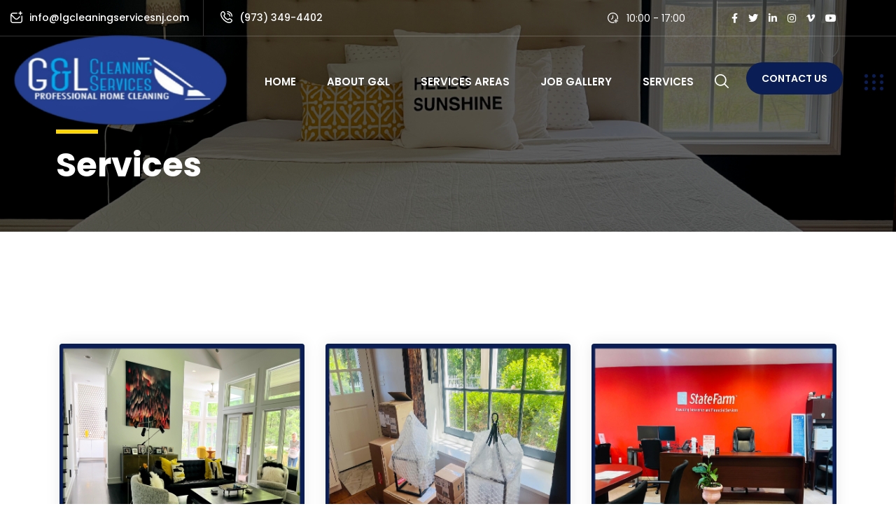

--- FILE ---
content_type: text/html; charset=UTF-8
request_url: https://glcleaningservicesnj.com/services/
body_size: 24775
content:
 <!DOCTYPE html>
<html lang="en-US">
<head>
<meta charset="UTF-8">
<meta name="viewport" content="width=device-width, initial-scale=1">
<link rel="profile" href="//gmpg.org/xfn/11">
<title>Services &#8211; G&amp;L CLEANING SERVICES</title>
    <script>
    (function(d){
      var js, id = 'powr-js', ref = d.getElementsByTagName('script')[0];
      if (d.getElementById(id)) {return;}
      js = d.createElement('script'); js.id = id; js.async = true;
      js.src = '//www.powr.io/powr.js?external-type=wordpress';
      js.setAttribute('powr-token','6dlI6xQexx1720377549');
      ref.parentNode.insertBefore(js, ref);
    }(document));
    </script>
    <meta name='robots' content='noindex, nofollow' />
	<style>img:is([sizes="auto" i], [sizes^="auto," i]) { contain-intrinsic-size: 3000px 1500px }</style>
	<link rel='dns-prefetch' href='//www.powr.io' />
<link rel='dns-prefetch' href='//client.crisp.chat' />
<link rel='dns-prefetch' href='//www.googletagmanager.com' />
<link rel='dns-prefetch' href='//cdn.datatables.net' />
<link rel='dns-prefetch' href='//fonts.googleapis.com' />
<link rel='preconnect' href='https://fonts.gstatic.com' crossorigin />
<link rel="alternate" type="application/rss+xml" title="G&amp;L CLEANING SERVICES &raquo; Feed" href="https://glcleaningservicesnj.com/feed/" />
<link rel="alternate" type="application/rss+xml" title="G&amp;L CLEANING SERVICES &raquo; Comments Feed" href="https://glcleaningservicesnj.com/comments/feed/" />
<script type="text/javascript">
/* <![CDATA[ */
window._wpemojiSettings = {"baseUrl":"https:\/\/s.w.org\/images\/core\/emoji\/16.0.1\/72x72\/","ext":".png","svgUrl":"https:\/\/s.w.org\/images\/core\/emoji\/16.0.1\/svg\/","svgExt":".svg","source":{"concatemoji":"https:\/\/glcleaningservicesnj.com\/wp-includes\/js\/wp-emoji-release.min.js?ver=6.8.3"}};
/*! This file is auto-generated */
!function(s,n){var o,i,e;function c(e){try{var t={supportTests:e,timestamp:(new Date).valueOf()};sessionStorage.setItem(o,JSON.stringify(t))}catch(e){}}function p(e,t,n){e.clearRect(0,0,e.canvas.width,e.canvas.height),e.fillText(t,0,0);var t=new Uint32Array(e.getImageData(0,0,e.canvas.width,e.canvas.height).data),a=(e.clearRect(0,0,e.canvas.width,e.canvas.height),e.fillText(n,0,0),new Uint32Array(e.getImageData(0,0,e.canvas.width,e.canvas.height).data));return t.every(function(e,t){return e===a[t]})}function u(e,t){e.clearRect(0,0,e.canvas.width,e.canvas.height),e.fillText(t,0,0);for(var n=e.getImageData(16,16,1,1),a=0;a<n.data.length;a++)if(0!==n.data[a])return!1;return!0}function f(e,t,n,a){switch(t){case"flag":return n(e,"\ud83c\udff3\ufe0f\u200d\u26a7\ufe0f","\ud83c\udff3\ufe0f\u200b\u26a7\ufe0f")?!1:!n(e,"\ud83c\udde8\ud83c\uddf6","\ud83c\udde8\u200b\ud83c\uddf6")&&!n(e,"\ud83c\udff4\udb40\udc67\udb40\udc62\udb40\udc65\udb40\udc6e\udb40\udc67\udb40\udc7f","\ud83c\udff4\u200b\udb40\udc67\u200b\udb40\udc62\u200b\udb40\udc65\u200b\udb40\udc6e\u200b\udb40\udc67\u200b\udb40\udc7f");case"emoji":return!a(e,"\ud83e\udedf")}return!1}function g(e,t,n,a){var r="undefined"!=typeof WorkerGlobalScope&&self instanceof WorkerGlobalScope?new OffscreenCanvas(300,150):s.createElement("canvas"),o=r.getContext("2d",{willReadFrequently:!0}),i=(o.textBaseline="top",o.font="600 32px Arial",{});return e.forEach(function(e){i[e]=t(o,e,n,a)}),i}function t(e){var t=s.createElement("script");t.src=e,t.defer=!0,s.head.appendChild(t)}"undefined"!=typeof Promise&&(o="wpEmojiSettingsSupports",i=["flag","emoji"],n.supports={everything:!0,everythingExceptFlag:!0},e=new Promise(function(e){s.addEventListener("DOMContentLoaded",e,{once:!0})}),new Promise(function(t){var n=function(){try{var e=JSON.parse(sessionStorage.getItem(o));if("object"==typeof e&&"number"==typeof e.timestamp&&(new Date).valueOf()<e.timestamp+604800&&"object"==typeof e.supportTests)return e.supportTests}catch(e){}return null}();if(!n){if("undefined"!=typeof Worker&&"undefined"!=typeof OffscreenCanvas&&"undefined"!=typeof URL&&URL.createObjectURL&&"undefined"!=typeof Blob)try{var e="postMessage("+g.toString()+"("+[JSON.stringify(i),f.toString(),p.toString(),u.toString()].join(",")+"));",a=new Blob([e],{type:"text/javascript"}),r=new Worker(URL.createObjectURL(a),{name:"wpTestEmojiSupports"});return void(r.onmessage=function(e){c(n=e.data),r.terminate(),t(n)})}catch(e){}c(n=g(i,f,p,u))}t(n)}).then(function(e){for(var t in e)n.supports[t]=e[t],n.supports.everything=n.supports.everything&&n.supports[t],"flag"!==t&&(n.supports.everythingExceptFlag=n.supports.everythingExceptFlag&&n.supports[t]);n.supports.everythingExceptFlag=n.supports.everythingExceptFlag&&!n.supports.flag,n.DOMReady=!1,n.readyCallback=function(){n.DOMReady=!0}}).then(function(){return e}).then(function(){var e;n.supports.everything||(n.readyCallback(),(e=n.source||{}).concatemoji?t(e.concatemoji):e.wpemoji&&e.twemoji&&(t(e.twemoji),t(e.wpemoji)))}))}((window,document),window._wpemojiSettings);
/* ]]> */
</script>
<style id='wp-emoji-styles-inline-css' type='text/css'>

	img.wp-smiley, img.emoji {
		display: inline !important;
		border: none !important;
		box-shadow: none !important;
		height: 1em !important;
		width: 1em !important;
		margin: 0 0.07em !important;
		vertical-align: -0.1em !important;
		background: none !important;
		padding: 0 !important;
	}
</style>
<style id='classic-theme-styles-inline-css' type='text/css'>
/*! This file is auto-generated */
.wp-block-button__link{color:#fff;background-color:#32373c;border-radius:9999px;box-shadow:none;text-decoration:none;padding:calc(.667em + 2px) calc(1.333em + 2px);font-size:1.125em}.wp-block-file__button{background:#32373c;color:#fff;text-decoration:none}
</style>
<link rel='stylesheet' id='wp-components-css' href='https://glcleaningservicesnj.com/wp-includes/css/dist/components/style.min.css?ver=6.8.3' type='text/css' media='all' />
<link rel='stylesheet' id='wp-preferences-css' href='https://glcleaningservicesnj.com/wp-includes/css/dist/preferences/style.min.css?ver=6.8.3' type='text/css' media='all' />
<link rel='stylesheet' id='wp-block-editor-css' href='https://glcleaningservicesnj.com/wp-includes/css/dist/block-editor/style.min.css?ver=6.8.3' type='text/css' media='all' />
<link rel='stylesheet' id='wp-reusable-blocks-css' href='https://glcleaningservicesnj.com/wp-includes/css/dist/reusable-blocks/style.min.css?ver=6.8.3' type='text/css' media='all' />
<link rel='stylesheet' id='wp-patterns-css' href='https://glcleaningservicesnj.com/wp-includes/css/dist/patterns/style.min.css?ver=6.8.3' type='text/css' media='all' />
<link rel='stylesheet' id='wp-editor-css' href='https://glcleaningservicesnj.com/wp-includes/css/dist/editor/style.min.css?ver=6.8.3' type='text/css' media='all' />
<link rel='stylesheet' id='powrful_pack-style-css-css' href='https://glcleaningservicesnj.com/wp-content/plugins/powr-pack/dist/blocks.style.build.css?ver=6.8.3' type='text/css' media='all' />
<style id='global-styles-inline-css' type='text/css'>
:root{--wp--preset--aspect-ratio--square: 1;--wp--preset--aspect-ratio--4-3: 4/3;--wp--preset--aspect-ratio--3-4: 3/4;--wp--preset--aspect-ratio--3-2: 3/2;--wp--preset--aspect-ratio--2-3: 2/3;--wp--preset--aspect-ratio--16-9: 16/9;--wp--preset--aspect-ratio--9-16: 9/16;--wp--preset--color--black: #000000;--wp--preset--color--cyan-bluish-gray: #abb8c3;--wp--preset--color--white: #ffffff;--wp--preset--color--pale-pink: #f78da7;--wp--preset--color--vivid-red: #cf2e2e;--wp--preset--color--luminous-vivid-orange: #ff6900;--wp--preset--color--luminous-vivid-amber: #fcb900;--wp--preset--color--light-green-cyan: #7bdcb5;--wp--preset--color--vivid-green-cyan: #00d084;--wp--preset--color--pale-cyan-blue: #8ed1fc;--wp--preset--color--vivid-cyan-blue: #0693e3;--wp--preset--color--vivid-purple: #9b51e0;--wp--preset--gradient--vivid-cyan-blue-to-vivid-purple: linear-gradient(135deg,rgba(6,147,227,1) 0%,rgb(155,81,224) 100%);--wp--preset--gradient--light-green-cyan-to-vivid-green-cyan: linear-gradient(135deg,rgb(122,220,180) 0%,rgb(0,208,130) 100%);--wp--preset--gradient--luminous-vivid-amber-to-luminous-vivid-orange: linear-gradient(135deg,rgba(252,185,0,1) 0%,rgba(255,105,0,1) 100%);--wp--preset--gradient--luminous-vivid-orange-to-vivid-red: linear-gradient(135deg,rgba(255,105,0,1) 0%,rgb(207,46,46) 100%);--wp--preset--gradient--very-light-gray-to-cyan-bluish-gray: linear-gradient(135deg,rgb(238,238,238) 0%,rgb(169,184,195) 100%);--wp--preset--gradient--cool-to-warm-spectrum: linear-gradient(135deg,rgb(74,234,220) 0%,rgb(151,120,209) 20%,rgb(207,42,186) 40%,rgb(238,44,130) 60%,rgb(251,105,98) 80%,rgb(254,248,76) 100%);--wp--preset--gradient--blush-light-purple: linear-gradient(135deg,rgb(255,206,236) 0%,rgb(152,150,240) 100%);--wp--preset--gradient--blush-bordeaux: linear-gradient(135deg,rgb(254,205,165) 0%,rgb(254,45,45) 50%,rgb(107,0,62) 100%);--wp--preset--gradient--luminous-dusk: linear-gradient(135deg,rgb(255,203,112) 0%,rgb(199,81,192) 50%,rgb(65,88,208) 100%);--wp--preset--gradient--pale-ocean: linear-gradient(135deg,rgb(255,245,203) 0%,rgb(182,227,212) 50%,rgb(51,167,181) 100%);--wp--preset--gradient--electric-grass: linear-gradient(135deg,rgb(202,248,128) 0%,rgb(113,206,126) 100%);--wp--preset--gradient--midnight: linear-gradient(135deg,rgb(2,3,129) 0%,rgb(40,116,252) 100%);--wp--preset--font-size--small: 13px;--wp--preset--font-size--medium: 20px;--wp--preset--font-size--large: 36px;--wp--preset--font-size--x-large: 42px;--wp--preset--spacing--20: 0.44rem;--wp--preset--spacing--30: 0.67rem;--wp--preset--spacing--40: 1rem;--wp--preset--spacing--50: 1.5rem;--wp--preset--spacing--60: 2.25rem;--wp--preset--spacing--70: 3.38rem;--wp--preset--spacing--80: 5.06rem;--wp--preset--shadow--natural: 6px 6px 9px rgba(0, 0, 0, 0.2);--wp--preset--shadow--deep: 12px 12px 50px rgba(0, 0, 0, 0.4);--wp--preset--shadow--sharp: 6px 6px 0px rgba(0, 0, 0, 0.2);--wp--preset--shadow--outlined: 6px 6px 0px -3px rgba(255, 255, 255, 1), 6px 6px rgba(0, 0, 0, 1);--wp--preset--shadow--crisp: 6px 6px 0px rgba(0, 0, 0, 1);}:where(.is-layout-flex){gap: 0.5em;}:where(.is-layout-grid){gap: 0.5em;}body .is-layout-flex{display: flex;}.is-layout-flex{flex-wrap: wrap;align-items: center;}.is-layout-flex > :is(*, div){margin: 0;}body .is-layout-grid{display: grid;}.is-layout-grid > :is(*, div){margin: 0;}:where(.wp-block-columns.is-layout-flex){gap: 2em;}:where(.wp-block-columns.is-layout-grid){gap: 2em;}:where(.wp-block-post-template.is-layout-flex){gap: 1.25em;}:where(.wp-block-post-template.is-layout-grid){gap: 1.25em;}.has-black-color{color: var(--wp--preset--color--black) !important;}.has-cyan-bluish-gray-color{color: var(--wp--preset--color--cyan-bluish-gray) !important;}.has-white-color{color: var(--wp--preset--color--white) !important;}.has-pale-pink-color{color: var(--wp--preset--color--pale-pink) !important;}.has-vivid-red-color{color: var(--wp--preset--color--vivid-red) !important;}.has-luminous-vivid-orange-color{color: var(--wp--preset--color--luminous-vivid-orange) !important;}.has-luminous-vivid-amber-color{color: var(--wp--preset--color--luminous-vivid-amber) !important;}.has-light-green-cyan-color{color: var(--wp--preset--color--light-green-cyan) !important;}.has-vivid-green-cyan-color{color: var(--wp--preset--color--vivid-green-cyan) !important;}.has-pale-cyan-blue-color{color: var(--wp--preset--color--pale-cyan-blue) !important;}.has-vivid-cyan-blue-color{color: var(--wp--preset--color--vivid-cyan-blue) !important;}.has-vivid-purple-color{color: var(--wp--preset--color--vivid-purple) !important;}.has-black-background-color{background-color: var(--wp--preset--color--black) !important;}.has-cyan-bluish-gray-background-color{background-color: var(--wp--preset--color--cyan-bluish-gray) !important;}.has-white-background-color{background-color: var(--wp--preset--color--white) !important;}.has-pale-pink-background-color{background-color: var(--wp--preset--color--pale-pink) !important;}.has-vivid-red-background-color{background-color: var(--wp--preset--color--vivid-red) !important;}.has-luminous-vivid-orange-background-color{background-color: var(--wp--preset--color--luminous-vivid-orange) !important;}.has-luminous-vivid-amber-background-color{background-color: var(--wp--preset--color--luminous-vivid-amber) !important;}.has-light-green-cyan-background-color{background-color: var(--wp--preset--color--light-green-cyan) !important;}.has-vivid-green-cyan-background-color{background-color: var(--wp--preset--color--vivid-green-cyan) !important;}.has-pale-cyan-blue-background-color{background-color: var(--wp--preset--color--pale-cyan-blue) !important;}.has-vivid-cyan-blue-background-color{background-color: var(--wp--preset--color--vivid-cyan-blue) !important;}.has-vivid-purple-background-color{background-color: var(--wp--preset--color--vivid-purple) !important;}.has-black-border-color{border-color: var(--wp--preset--color--black) !important;}.has-cyan-bluish-gray-border-color{border-color: var(--wp--preset--color--cyan-bluish-gray) !important;}.has-white-border-color{border-color: var(--wp--preset--color--white) !important;}.has-pale-pink-border-color{border-color: var(--wp--preset--color--pale-pink) !important;}.has-vivid-red-border-color{border-color: var(--wp--preset--color--vivid-red) !important;}.has-luminous-vivid-orange-border-color{border-color: var(--wp--preset--color--luminous-vivid-orange) !important;}.has-luminous-vivid-amber-border-color{border-color: var(--wp--preset--color--luminous-vivid-amber) !important;}.has-light-green-cyan-border-color{border-color: var(--wp--preset--color--light-green-cyan) !important;}.has-vivid-green-cyan-border-color{border-color: var(--wp--preset--color--vivid-green-cyan) !important;}.has-pale-cyan-blue-border-color{border-color: var(--wp--preset--color--pale-cyan-blue) !important;}.has-vivid-cyan-blue-border-color{border-color: var(--wp--preset--color--vivid-cyan-blue) !important;}.has-vivid-purple-border-color{border-color: var(--wp--preset--color--vivid-purple) !important;}.has-vivid-cyan-blue-to-vivid-purple-gradient-background{background: var(--wp--preset--gradient--vivid-cyan-blue-to-vivid-purple) !important;}.has-light-green-cyan-to-vivid-green-cyan-gradient-background{background: var(--wp--preset--gradient--light-green-cyan-to-vivid-green-cyan) !important;}.has-luminous-vivid-amber-to-luminous-vivid-orange-gradient-background{background: var(--wp--preset--gradient--luminous-vivid-amber-to-luminous-vivid-orange) !important;}.has-luminous-vivid-orange-to-vivid-red-gradient-background{background: var(--wp--preset--gradient--luminous-vivid-orange-to-vivid-red) !important;}.has-very-light-gray-to-cyan-bluish-gray-gradient-background{background: var(--wp--preset--gradient--very-light-gray-to-cyan-bluish-gray) !important;}.has-cool-to-warm-spectrum-gradient-background{background: var(--wp--preset--gradient--cool-to-warm-spectrum) !important;}.has-blush-light-purple-gradient-background{background: var(--wp--preset--gradient--blush-light-purple) !important;}.has-blush-bordeaux-gradient-background{background: var(--wp--preset--gradient--blush-bordeaux) !important;}.has-luminous-dusk-gradient-background{background: var(--wp--preset--gradient--luminous-dusk) !important;}.has-pale-ocean-gradient-background{background: var(--wp--preset--gradient--pale-ocean) !important;}.has-electric-grass-gradient-background{background: var(--wp--preset--gradient--electric-grass) !important;}.has-midnight-gradient-background{background: var(--wp--preset--gradient--midnight) !important;}.has-small-font-size{font-size: var(--wp--preset--font-size--small) !important;}.has-medium-font-size{font-size: var(--wp--preset--font-size--medium) !important;}.has-large-font-size{font-size: var(--wp--preset--font-size--large) !important;}.has-x-large-font-size{font-size: var(--wp--preset--font-size--x-large) !important;}
:where(.wp-block-post-template.is-layout-flex){gap: 1.25em;}:where(.wp-block-post-template.is-layout-grid){gap: 1.25em;}
:where(.wp-block-columns.is-layout-flex){gap: 2em;}:where(.wp-block-columns.is-layout-grid){gap: 2em;}
:root :where(.wp-block-pullquote){font-size: 1.5em;line-height: 1.6;}
</style>
<link rel='stylesheet' id='contact-form-7-css' href='https://glcleaningservicesnj.com/wp-content/plugins/contact-form-7/includes/css/styles.css?ver=6.1' type='text/css' media='all' />
<link rel='stylesheet' id='woocommerce-layout-css' href='https://glcleaningservicesnj.com/wp-content/plugins/woocommerce/assets/css/woocommerce-layout.css?ver=9.9.5' type='text/css' media='all' />
<link rel='stylesheet' id='woocommerce-smallscreen-css' href='https://glcleaningservicesnj.com/wp-content/plugins/woocommerce/assets/css/woocommerce-smallscreen.css?ver=9.9.5' type='text/css' media='only screen and (max-width: 768px)' />
<link rel='stylesheet' id='woocommerce-general-css' href='https://glcleaningservicesnj.com/wp-content/plugins/woocommerce/assets/css/woocommerce.css?ver=9.9.5' type='text/css' media='all' />
<style id='woocommerce-inline-inline-css' type='text/css'>
.woocommerce form .form-row .required { visibility: visible; }
</style>
<link rel='stylesheet' id='bootstrap-css' href='https://glcleaningservicesnj.com/wp-content/plugins/rselements/assets/css/bootstrap.min.css?ver=6.8.3' type='text/css' media='all' />
<link rel='stylesheet' id='magnific-popup-css' href='https://glcleaningservicesnj.com/wp-content/plugins/rselements/assets/css/magnific-popup.css?ver=6.8.3' type='text/css' media='all' />
<link rel='stylesheet' id='font-awesome-latest-css' href='https://glcleaningservicesnj.com/wp-content/plugins/rselements/assets/css/fontawesome.css?ver=6.8.3' type='text/css' media='all' />
<link rel='stylesheet' id='slick-css' href='https://glcleaningservicesnj.com/wp-content/plugins/rselements/assets/css/slick.css?ver=6.8.3' type='text/css' media='all' />
<link rel='stylesheet' id='materialize-css' href='https://glcleaningservicesnj.com/wp-content/plugins/rselements/assets/css/materialize.css?ver=6.8.3' type='text/css' media='all' />
<link rel='stylesheet' id='slick-theme-css' href='https://glcleaningservicesnj.com/wp-content/plugins/rselements/assets/css/slick-theme.css?ver=6.8.3' type='text/css' media='all' />
<link rel='stylesheet' id='brands-css' href='https://glcleaningservicesnj.com/wp-content/plugins/rselements/assets/css/brands.css?ver=6.8.3' type='text/css' media='all' />
<link rel='stylesheet' id='solid-css' href='https://glcleaningservicesnj.com/wp-content/plugins/rselements/assets/css/solid.css?ver=6.8.3' type='text/css' media='all' />
<link rel='stylesheet' id='rsaddons-floaticon-css' href='https://glcleaningservicesnj.com/wp-content/plugins/rselements/assets/fonts/flaticon.css?ver=6.8.3' type='text/css' media='all' />
<link rel='stylesheet' id='headding-title-css' href='https://glcleaningservicesnj.com/wp-content/plugins/rselements/assets/css/headding-title.css?ver=6.8.3' type='text/css' media='all' />
<link rel='stylesheet' id='dataTables-css' href='//cdn.datatables.net/1.10.20/css/jquery.dataTables.min.css?ver=6.8.3' type='text/css' media='all' />
<link rel='stylesheet' id='rsaddons-pro-css' href='https://glcleaningservicesnj.com/wp-content/plugins/rselements/assets/css/rsaddons.css?ver=6.8.3' type='text/css' media='all' />
<link rel='stylesheet' id='brands-styles-css' href='https://glcleaningservicesnj.com/wp-content/plugins/woocommerce/assets/css/brands.css?ver=9.9.5' type='text/css' media='all' />
<link rel='stylesheet' id='boostrap-css' href='https://glcleaningservicesnj.com/wp-content/themes/clenia/assets/css/bootstrap.min.css?ver=6.8.3' type='text/css' media='all' />
<link rel='stylesheet' id='font-awesome-all-css' href='https://glcleaningservicesnj.com/wp-content/themes/clenia/assets/css/uicons-regular-rounded.css?ver=6.8.3' type='text/css' media='all' />
<link rel='stylesheet' id='flaticon-css' href='https://glcleaningservicesnj.com/wp-content/themes/clenia/assets/css/flaticon.css?ver=6.8.3' type='text/css' media='all' />
<link rel='stylesheet' id='owl-carousel-css' href='https://glcleaningservicesnj.com/wp-content/themes/clenia/assets/css/owl.carousel.css?ver=6.8.3' type='text/css' media='all' />
<link rel='stylesheet' id='clenia-style-default-css' href='https://glcleaningservicesnj.com/wp-content/themes/clenia/assets/css/default.css?ver=6.8.3' type='text/css' media='all' />
<link rel='stylesheet' id='clenia-style-custom-css' href='https://glcleaningservicesnj.com/wp-content/themes/clenia/assets/css/custom.css?ver=6.8.3' type='text/css' media='all' />
<link rel='stylesheet' id='clenia-style-responsive-css' href='https://glcleaningservicesnj.com/wp-content/themes/clenia/assets/css/responsive.css?ver=6.8.3' type='text/css' media='all' />
<link rel='stylesheet' id='chld_thm_cfg_parent-css' href='https://glcleaningservicesnj.com/wp-content/themes/clenia/style.css?ver=6.8.3' type='text/css' media='all' />
<link rel='stylesheet' id='font-awesome-css' href='https://glcleaningservicesnj.com/wp-content/plugins/elementor/assets/lib/font-awesome/css/font-awesome.min.css?ver=4.7.0' type='text/css' media='all' />
<link rel='stylesheet' id='clenia-style-css' href='https://glcleaningservicesnj.com/wp-content/themes/IDESIGNJ-child/style.css?ver=1.0.8.1715653605' type='text/css' media='all' />
<link rel='stylesheet' id='studio-fonts-css' href='//fonts.googleapis.com/css?family=Poppins%3A100%2C200%2C300%2C400%2C500%2C600%2C700%2C800%2C900%26display%3Dswap&#038;ver=1.0.0' type='text/css' media='all' />
<link rel='stylesheet' id='elementor-frontend-css' href='https://glcleaningservicesnj.com/wp-content/plugins/elementor/assets/css/frontend.min.css?ver=3.30.2' type='text/css' media='all' />
<link rel='stylesheet' id='elementor-post-8-css' href='https://glcleaningservicesnj.com/wp-content/uploads/elementor/css/post-8.css?ver=1751548032' type='text/css' media='all' />
<link rel='stylesheet' id='widget-divider-css' href='https://glcleaningservicesnj.com/wp-content/plugins/elementor/assets/css/widget-divider.min.css?ver=3.30.2' type='text/css' media='all' />
<link rel='stylesheet' id='widget-heading-css' href='https://glcleaningservicesnj.com/wp-content/plugins/elementor/assets/css/widget-heading.min.css?ver=3.30.2' type='text/css' media='all' />
<link rel='stylesheet' id='elementor-post-26269-css' href='https://glcleaningservicesnj.com/wp-content/uploads/elementor/css/post-26269.css?ver=1751563715' type='text/css' media='all' />
<link rel="preload" as="style" href="https://fonts.googleapis.com/css?family=Poppins:100,200,300,400,500,600,700,800,900,100italic,200italic,300italic,400italic,500italic,600italic,700italic,800italic,900italic&#038;display=swap&#038;ver=1752263542" /><link rel="stylesheet" href="https://fonts.googleapis.com/css?family=Poppins:100,200,300,400,500,600,700,800,900,100italic,200italic,300italic,400italic,500italic,600italic,700italic,800italic,900italic&#038;display=swap&#038;ver=1752263542" media="print" onload="this.media='all'"><noscript><link rel="stylesheet" href="https://fonts.googleapis.com/css?family=Poppins:100,200,300,400,500,600,700,800,900,100italic,200italic,300italic,400italic,500italic,600italic,700italic,800italic,900italic&#038;display=swap&#038;ver=1752263542" /></noscript><link rel='stylesheet' id='elementor-gf-local-roboto-css' href='https://glcleaningservicesnj.com/wp-content/uploads/elementor/google-fonts/css/roboto.css?ver=1751548054' type='text/css' media='all' />
<link rel='stylesheet' id='elementor-gf-local-robotoslab-css' href='https://glcleaningservicesnj.com/wp-content/uploads/elementor/google-fonts/css/robotoslab.css?ver=1751548063' type='text/css' media='all' />
<script type="text/javascript" src="//www.powr.io/powr.js?external-type=wordpress&amp;ver=6.8.3" id="powr-js-js"></script>
<script type="text/javascript" src="https://glcleaningservicesnj.com/wp-includes/js/jquery/jquery.min.js?ver=3.7.1" id="jquery-core-js"></script>
<script type="text/javascript" src="https://glcleaningservicesnj.com/wp-includes/js/jquery/jquery-migrate.min.js?ver=3.4.1" id="jquery-migrate-js"></script>
<script type="text/javascript" src="https://glcleaningservicesnj.com/wp-content/plugins/woocommerce/assets/js/jquery-blockui/jquery.blockUI.min.js?ver=2.7.0-wc.9.9.5" id="jquery-blockui-js" defer="defer" data-wp-strategy="defer"></script>
<script type="text/javascript" id="wc-add-to-cart-js-extra">
/* <![CDATA[ */
var wc_add_to_cart_params = {"ajax_url":"\/wp-admin\/admin-ajax.php","wc_ajax_url":"\/?wc-ajax=%%endpoint%%","i18n_view_cart":"View cart","cart_url":"https:\/\/glcleaningservicesnj.com\/cart\/","is_cart":"","cart_redirect_after_add":"no"};
/* ]]> */
</script>
<script type="text/javascript" src="https://glcleaningservicesnj.com/wp-content/plugins/woocommerce/assets/js/frontend/add-to-cart.min.js?ver=9.9.5" id="wc-add-to-cart-js" defer="defer" data-wp-strategy="defer"></script>
<script type="text/javascript" src="https://glcleaningservicesnj.com/wp-content/plugins/woocommerce/assets/js/js-cookie/js.cookie.min.js?ver=2.1.4-wc.9.9.5" id="js-cookie-js" defer="defer" data-wp-strategy="defer"></script>
<script type="text/javascript" id="woocommerce-js-extra">
/* <![CDATA[ */
var woocommerce_params = {"ajax_url":"\/wp-admin\/admin-ajax.php","wc_ajax_url":"\/?wc-ajax=%%endpoint%%","i18n_password_show":"Show password","i18n_password_hide":"Hide password"};
/* ]]> */
</script>
<script type="text/javascript" src="https://glcleaningservicesnj.com/wp-content/plugins/woocommerce/assets/js/frontend/woocommerce.min.js?ver=9.9.5" id="woocommerce-js" defer="defer" data-wp-strategy="defer"></script>

<!-- Google tag (gtag.js) snippet added by Site Kit -->

<!-- Google Analytics snippet added by Site Kit -->
<script type="text/javascript" src="https://www.googletagmanager.com/gtag/js?id=GT-T9CDM4R" id="google_gtagjs-js" async></script>
<script type="text/javascript" id="google_gtagjs-js-after">
/* <![CDATA[ */
window.dataLayer = window.dataLayer || [];function gtag(){dataLayer.push(arguments);}
gtag("set","linker",{"domains":["glcleaningservicesnj.com"]});
gtag("js", new Date());
gtag("set", "developer_id.dZTNiMT", true);
gtag("config", "GT-T9CDM4R");
/* ]]> */
</script>

<!-- End Google tag (gtag.js) snippet added by Site Kit -->
<link rel="https://api.w.org/" href="https://glcleaningservicesnj.com/wp-json/" /><link rel="alternate" title="JSON" type="application/json" href="https://glcleaningservicesnj.com/wp-json/wp/v2/pages/26269" /><link rel="EditURI" type="application/rsd+xml" title="RSD" href="https://glcleaningservicesnj.com/xmlrpc.php?rsd" />
<link rel="canonical" href="https://glcleaningservicesnj.com/services/" />
<link rel='shortlink' href='https://glcleaningservicesnj.com/?p=26269' />
<link rel="alternate" title="oEmbed (JSON)" type="application/json+oembed" href="https://glcleaningservicesnj.com/wp-json/oembed/1.0/embed?url=https%3A%2F%2Fglcleaningservicesnj.com%2Fservices%2F" />
<link rel="alternate" title="oEmbed (XML)" type="text/xml+oembed" href="https://glcleaningservicesnj.com/wp-json/oembed/1.0/embed?url=https%3A%2F%2Fglcleaningservicesnj.com%2Fservices%2F&#038;format=xml" />
<meta name="generator" content="Redux 4.5.7" /><meta name="generator" content="Site Kit by Google 1.156.0" />	<noscript><style>.woocommerce-product-gallery{ opacity: 1 !important; }</style></noscript>
	<meta name="generator" content="Elementor 3.30.2; features: e_font_icon_svg, additional_custom_breakpoints; settings: css_print_method-external, google_font-enabled, font_display-swap">
			<style>
				.e-con.e-parent:nth-of-type(n+4):not(.e-lazyloaded):not(.e-no-lazyload),
				.e-con.e-parent:nth-of-type(n+4):not(.e-lazyloaded):not(.e-no-lazyload) * {
					background-image: none !important;
				}
				@media screen and (max-height: 1024px) {
					.e-con.e-parent:nth-of-type(n+3):not(.e-lazyloaded):not(.e-no-lazyload),
					.e-con.e-parent:nth-of-type(n+3):not(.e-lazyloaded):not(.e-no-lazyload) * {
						background-image: none !important;
					}
				}
				@media screen and (max-height: 640px) {
					.e-con.e-parent:nth-of-type(n+2):not(.e-lazyloaded):not(.e-no-lazyload),
					.e-con.e-parent:nth-of-type(n+2):not(.e-lazyloaded):not(.e-no-lazyload) * {
						background-image: none !important;
					}
				}
			</style>
			<meta name="generator" content="Powered by Slider Revolution 6.6.20 - responsive, Mobile-Friendly Slider Plugin for WordPress with comfortable drag and drop interface." />
<link rel="icon" href="https://glcleaningservicesnj.com/wp-content/uploads/2024/05/cropped-LOGO-GL-STICKY-32x32.png" sizes="32x32" />
<link rel="icon" href="https://glcleaningservicesnj.com/wp-content/uploads/2024/05/cropped-LOGO-GL-STICKY-192x192.png" sizes="192x192" />
<link rel="apple-touch-icon" href="https://glcleaningservicesnj.com/wp-content/uploads/2024/05/cropped-LOGO-GL-STICKY-180x180.png" />
<meta name="msapplication-TileImage" content="https://glcleaningservicesnj.com/wp-content/uploads/2024/05/cropped-LOGO-GL-STICKY-270x270.png" />
<script>function setREVStartSize(e){
			//window.requestAnimationFrame(function() {
				window.RSIW = window.RSIW===undefined ? window.innerWidth : window.RSIW;
				window.RSIH = window.RSIH===undefined ? window.innerHeight : window.RSIH;
				try {
					var pw = document.getElementById(e.c).parentNode.offsetWidth,
						newh;
					pw = pw===0 || isNaN(pw) || (e.l=="fullwidth" || e.layout=="fullwidth") ? window.RSIW : pw;
					e.tabw = e.tabw===undefined ? 0 : parseInt(e.tabw);
					e.thumbw = e.thumbw===undefined ? 0 : parseInt(e.thumbw);
					e.tabh = e.tabh===undefined ? 0 : parseInt(e.tabh);
					e.thumbh = e.thumbh===undefined ? 0 : parseInt(e.thumbh);
					e.tabhide = e.tabhide===undefined ? 0 : parseInt(e.tabhide);
					e.thumbhide = e.thumbhide===undefined ? 0 : parseInt(e.thumbhide);
					e.mh = e.mh===undefined || e.mh=="" || e.mh==="auto" ? 0 : parseInt(e.mh,0);
					if(e.layout==="fullscreen" || e.l==="fullscreen")
						newh = Math.max(e.mh,window.RSIH);
					else{
						e.gw = Array.isArray(e.gw) ? e.gw : [e.gw];
						for (var i in e.rl) if (e.gw[i]===undefined || e.gw[i]===0) e.gw[i] = e.gw[i-1];
						e.gh = e.el===undefined || e.el==="" || (Array.isArray(e.el) && e.el.length==0)? e.gh : e.el;
						e.gh = Array.isArray(e.gh) ? e.gh : [e.gh];
						for (var i in e.rl) if (e.gh[i]===undefined || e.gh[i]===0) e.gh[i] = e.gh[i-1];
											
						var nl = new Array(e.rl.length),
							ix = 0,
							sl;
						e.tabw = e.tabhide>=pw ? 0 : e.tabw;
						e.thumbw = e.thumbhide>=pw ? 0 : e.thumbw;
						e.tabh = e.tabhide>=pw ? 0 : e.tabh;
						e.thumbh = e.thumbhide>=pw ? 0 : e.thumbh;
						for (var i in e.rl) nl[i] = e.rl[i]<window.RSIW ? 0 : e.rl[i];
						sl = nl[0];
						for (var i in nl) if (sl>nl[i] && nl[i]>0) { sl = nl[i]; ix=i;}
						var m = pw>(e.gw[ix]+e.tabw+e.thumbw) ? 1 : (pw-(e.tabw+e.thumbw)) / (e.gw[ix]);
						newh =  (e.gh[ix] * m) + (e.tabh + e.thumbh);
					}
					var el = document.getElementById(e.c);
					if (el!==null && el) el.style.height = newh+"px";
					el = document.getElementById(e.c+"_wrapper");
					if (el!==null && el) {
						el.style.height = newh+"px";
						el.style.display = "block";
					}
				} catch(e){
					console.log("Failure at Presize of Slider:" + e)
				}
			//});
		  };</script>
		<style type="text/css" id="wp-custom-css">
			#rs-header .btn_quote a {
    font-size: 14px;
    background: #0A1D54;
    padding: 8px 22px;
    border-radius: 30px;
    color: #fff;
    font-weight: 600;
    transition: all 400ms ease 0ms;
    position: relative;
    overflow: hidden;
    display: inline-block;
}		</style>
		<style id="clenia_option-dynamic-css" title="dynamic-css" class="redux-options-output">#rs-header.header-style8 .rs-address-area .info-title, #rs-header.header-style8 .rs-address-area .info-des, #rs-header.header-style8 .rs-address-area .info-des a{color:#333333;}#rs-header.header-style8 .rs-address-area .info-des a:hover{color:#007cfb;}body .footer-bottom{background:#0a1d54;}</style>
<!-- Typography -->

<style>	
	
	body{
		background:#FFFFFF;
		color:#454545 !important;
		font-family: Poppins !important;    
	    font-size: 16px !important;
	}

			body.single-teams{
			background:#FFFFFF;
		}
	

	#cl-testimonial.testimonial-dark .testimonial-slide.slider1 .testimonial-item .testimonial-content{
		background: rgba(10, 29, 84, 0.8) !important;
	}


	h1{
		color:#0a0a0a;
		font-family:Poppins;
		font-size:48px;
				font-weight:700;
				
					line-height:58px;
				
	}

	h2{
		color:#0a0a0a; 
		font-family:Poppins;
		font-size:36px;
				font-weight:700;
				
					line-height:40px			}

	h3{
		color:#0a0a0a ;
		font-family:Poppins;
		font-size:28px;
				
					line-height:32px;
			}

	h4{
		color:#0a0a0a;
		font-family:Poppins;
		font-size:20px;
				font-weight:700;
				
					line-height:28px;
				
	}

	h5{
		color:#0a0a0a;
		font-family:Poppins;
		font-size:18px;
				font-weight:700;
				
					line-height:28px;
			}

	h6{
		color:#0a0a0a ;
		font-family:Poppins;
		font-size:16px;
				font-weight:700;
				
					line-height:20px;
			}

	.menu-area .navbar ul li > a,
	.sidenav .widget_nav_menu ul li a{
		font-weight:600;
		font-family:Poppins;
		font-size:15px;
	}

	#rs-header .toolbar-area .toolbar-contact ul.rs-contact-info li,
	#rs-header .toolbar-area .toolbar-contact ul.rs-contact-info li a, 
	#rs-header .toolbar-area .toolbar-contact ul li a,
	#rs-header .toolbar-area .toolbar-contact ul li, #rs-header .toolbar-area{
		color:#FFFFFF;
	}


				#rs-header.header-transparent .toolbar-area .toolbar-contact ul.rs-contact-info li,
			#rs-header.header-transparent .toolbar-area .toolbar-contact ul.rs-contact-info li i,
			#rs-header.header-transparent .toolbar-area .toolbar-contact ul.rs-contact-info li a,
			#rs-header.header-style-4 .btn_quote .toolbar-sl-share ul li a
			{
				color: #333333			}
		
				#rs-header.header-transparent .toolbar-area .toolbar-contact ul.rs-contact-info li:hover a,
			#rs-header.header-style-4 .btn_quote .toolbar-sl-share ul li a:hover{
			color: #0A1D54		}
			



	#rs-header .toolbar-area .toolbar-contact ul.rs-contact-info li a,
	#rs-header .toolbar-area .toolbar-contact ul li a,
	#rs-header .toolbar-area .toolbar-contact ul li i,
	#rs-header .toolbar-area .toolbar-sl-share ul li a i{
		color:#FFFFFF;
	}

	#rs-header .toolbar-area .toolbar-contact ul.rs-contact-info li a:hover,
	#rs-header .toolbar-area .toolbar-sl-share ul li a.quote-buttons:hover,
	#rs-header .toolbar-area .toolbar-sl-share ul li a.quote-buttons:before,
	#rs-header .toolbar-area .toolbar-contact ul li a:hover,
	#rs-header .toolbar-area .toolbar-sl-share ul li a i:hover{
		color:#0A1D54;
	}
	

	
	.mobile-menu-container div ul > li.current_page_parent > a,
	#rs-header.header-transparent .menu-area .navbar ul li.current-menu-ancestor a, 
	#rs-header.header-transparent .menu-area .navbar ul li.current_page_item a,
	.menu-area .navbar ul.menu > li.current_page_item > a,
	.menu-area .navbar ul li.current-menu-ancestor a, .menu-area .navbar ul li.current_page_item a,
	.menu-area .navbar ul li ul.sub-menu > li.menu-item-has-children > a:before
	{
		color: #0A1D54;
	}

	
	
	.menu-area .navbar ul > li.menu-item-has-children.hover-minimize > a:after{
		background: #0A1D54 !important;
	}	

	.menu-area .navbar ul > li.menu-item-has-children.hover-minimize:hover > a:after{
		background: #0A1D54 !important;
	}

	.menu-area .navbar ul li:hover a:before{
		color: #0A1D54;
	}

	.menu-area .navbar ul li:hover > a,	
	.mobile-menu-container div ul li a:hover,	
	#rs-header.header-style5 .header-inner.menu-sticky.sticky .menu-area .navbar ul li:hover > a,
	#rs-header.header-style-4 .menu-area .menu li:hover > a,
	#rs-header.header-style-3.header-style-2 .sticky-wrapper .menu-area .navbar ul li:hover > a
	{
		color: #0A1D54;
	}

	.menu-area .navbar ul li a,
	#rs-header .menu-responsive .sidebarmenu-search .sticky_search,	
	.menu-cart-area i, #rs-header.header-transparent .menu-area.dark .menu-cart-area i
	{
		color: #101010; 
	}

	#rs-header.header-transparent .menu-area.dark .navbar ul.menu > li.current_page_item > a::before, 
	#rs-header.header-transparent .menu-area.dark .navbar ul.menu > li.current_page_item > a::after, 
	#rs-header.header-transparent .menu-area.dark .navbar ul.menu > li > a::before,
	#rs-header.header-transparent .menu-area.dark .navbar ul.menu > li > a::after,
	#rs-header.header-transparent .menu-area.dark .navbar ul.menu > li > a,	
	#rs-header.header-transparent .menu-area.dark .menu-responsive .sidebarmenu-search .sticky_search .fa
	{
		color: #101010 !important;
	}

	
	#rs-header.header-transparent .menu-area.dark ul.offcanvas-icon .nav-link-container .nav-menu-link span{
		background: #101010 !important;
	}


			#rs-header.header-transparent .menu-area .navbar ul li a, 
		#rs-header.header-transparent .menu-cart-area i,
		#rs-header.header-style8 .menu-area .navbar ul > li.active a,
		#rs-header.header-style8 .menu-area .navbar ul > li a,
		#rs-header.header-style8 .menu-area .navbar ul#single-menu > li:hover a,
		#rs-header.header-style8 .rs-full-menuarea #primary-menu-single > li > a,
		#rs-header.header-style8 .rs-full-menuarea .toolbar-sl-share ul li a,
		#rs-header.header-transparent .menu-responsive .sidebarmenu-search .sticky_search,
		#rs-header.header-transparent .menu-responsive .sidebarmenu-search .sticky_search .fa,
		#rs-header.header-transparent .menu-area.dark .navbar ul > li > a,
		#rs-header.header-transparent .menu-area .navbar ul li:hover > a{
			color:#FFFFFF 
	}
	
			#rs-header.header-style8 .rs-full-menuarea .toolbar-sl-share{
			border-color:#FFFFFF 
		}
	
			#rs-header.header-style5 .header-inner .menu-area .navbar ul > li > a,
		#rs-header.header-style5 .menu-responsive .sidebarmenu-search .sticky_search,
		#rs-header.header-style5 .menu-cart-area i{
			color:#FFFFFF 
		}
	



			#rs-header.header-style5 .header-inner .menu-area .navbar ul li:hover > a{
			color:#0A1D54 
		}
	
			#rs-header .toolbar-area{			
			background:#0A1D54 
		}
	
			#rs-header.header-style5 .header-inner .menu-area .navbar ul > li.menu-item-has-children.hover-minimize:hover > a:after{
			background:#0A1D54 !important;  
		}
	


			#rs-header.header-style5 .header-inner .menu-area .navbar ul > li.menu-item-has-children.hover-minimize > a:after{
			background:#0A1D54 !important; 
		}
	
	

		#rs-header.header-style5 .menu-area .navbar ul > li.current-menu-ancestor > a, 
	#rs-header.header-style5 .header-inner .menu-area .navbar ul > li.current-menu-ancestor > a,
	#rs-header.header-style5 .header-inner.menu-sticky.sticky .menu-area .navbar ul > li.current-menu-ancestor > a{
			color:#0A1D54 !important; 
		}
	

	 
		.header-style-4 .menu-cart-area span.icon-num, 
		.header-style5 .menu-cart-area span.icon-num
		{
			background: #FFFFFF !important;
		}
	
	
	

			#rs-header.header-transparent .menu-area.dark ul.offcanvas-icon .nav-link-container .nav-menu-link span{
			background:#FFFFFF 
		}
	
	

		

		

			.nav-link-container .nav-menu-link span.dot1,
		.nav-link-container .nav-menu-link span.dot3,
		.nav-link-container .nav-menu-link span.dot5,
		.nav-link-container .nav-menu-link span.dot7,
		.nav-link-container .nav-menu-link span.dot9,
		#rs-header .nav-link-container .nav-menu-link span.dot-hum,
		#rs-header.header-transparent ul.offcanvas-icon .nav-link-container .nav-menu-link span, 
		#rs-header.header-style5 .menu-responsive ul.offcanvas-icon .nav-link-container .nav-menu-link span,
		#rs-header.header-style5 .menu-responsive ul.offcanvas-icon .nav-link-container .nav-menu-link span,
		#rs-header.header-transparent ul.offcanvas-icon .nav-link-container .nav-menu-link span, 
		#rs-header.header-style5 .menu-responsive ul.offcanvas-icon .nav-link-container .nav-menu-link span{
			background: !important;
		}
		@media only screen and (max-width: 991px) {
  			#rs-header.single-header .header-inner .nav-link-container .nav-menu-link span.dot1,
  			#rs-header.single-header .header-inner .nav-link-container .nav-menu-link span.dot3,
  			#rs-header.single-header .header-inner .nav-link-container .nav-menu-link span.dot5,
  			#rs-header.single-header .header-inner .nav-link-container .nav-menu-link span.dot7,
  			#rs-header.single-header .header-inner .nav-link-container .nav-menu-link span.dot9{
  				background: !important;
  			}
  		}
	
			.nav-link-container .nav-menu-link span.dot2,
		.nav-link-container .nav-menu-link span.dot4,
		.nav-link-container .nav-menu-link span.dot6,
		.nav-link-container .nav-menu-link span.dot8,
		.nav-link-container .nav-menu-link span.dot10,
		#rs-header.header-transparent ul.offcanvas-icon .nav-link-container .nav-menu-link span, 
		#rs-header.header-style5 .menu-responsive ul.offcanvas-icon .nav-link-container .nav-menu-link span,
		#rs-header.header-style5 .menu-responsive ul.offcanvas-icon .nav-link-container .nav-menu-link span,
		#rs-header.header-transparent ul.offcanvas-icon .nav-link-container .nav-menu-link span, 
		#rs-header.header-style5 .menu-responsive ul.offcanvas-icon .nav-link-container .nav-menu-link span{
			background: !important;
		}
		@media only screen and (max-width: 991px) {
  			#rs-header.single-header .header-inner .nav-link-container .nav-menu-link span.dot2,
  			#rs-header.single-header .header-inner .nav-link-container .nav-menu-link span.dot4,
  			#rs-header.single-header .header-inner .nav-link-container .nav-menu-link span.dot6,
  			#rs-header.single-header .header-inner .nav-link-container .nav-menu-link span.dot8,
  			#rs-header.single-header .header-inner .nav-link-container .nav-menu-link span.dot10{
  				background: !important;
  			}
  		}
	
			@media only screen and (max-width: 991px) {
  			#rs-header.single-header .header-inner.sticky .nav-link-container .nav-menu-link span.dot1,
  			#rs-header.single-header .header-inner.sticky .nav-link-container .nav-menu-link span.dot3,
  			#rs-header.single-header .header-inner.sticky .nav-link-container .nav-menu-link span.dot5,
  			#rs-header.single-header .header-inner.sticky .nav-link-container .nav-menu-link span.dot7,
  			#rs-header.single-header .header-inner.sticky .nav-link-container .nav-menu-link span.dot9{
  				background: !important;
  			}
  		}
	
			@media only screen and (max-width: 991px) {
  			#rs-header.single-header .header-inner.sticky .nav-link-container .nav-menu-link span.dot2,
  			#rs-header.single-header .header-inner.sticky .nav-link-container .nav-menu-link span.dot4,
  			#rs-header.single-header .header-inner.sticky .nav-link-container .nav-menu-link span.dot6,
  			#rs-header.single-header .header-inner.sticky .nav-link-container .nav-menu-link span.dot8,
  			#rs-header.single-header .header-inner.sticky .nav-link-container .nav-menu-link span.dot10{
  				background: !important;
  			}
  		}
	

			.nav-link-container .nav-menu-link.off-open span.dot1,
		.nav-link-container .nav-menu-link.off-open span.dot3,
		.nav-link-container .nav-menu-link.off-open span.dot5,
		.nav-link-container .nav-menu-link.off-open span.dot7,
		.nav-link-container .nav-menu-link.off-open span.dot9,
		#rs-header.header-transparent ul.offcanvas-icon .nav-link-container .nav-menu-link.off-open span, 
		#rs-header.header-style5 .menu-responsive ul.offcanvas-icon .nav-link-container .nav-menu-link.off-open span,
		#rs-header.header-style5 .menu-responsive ul.offcanvas-icon .nav-link-container .nav-menu-link.off-open span,
		#rs-header.header-transparent ul.offcanvas-icon .nav-link-container .nav-menu-link.off-open span, 
		#rs-header.header-style5 .menu-responsive ul.offcanvas-icon .nav-link-container .nav-menu-link.off-open span{
			background: !important;
		}
	
			.menu-wrap-off .inner-offcan .nav-link-container .close-button i{
			color: !important;
		}
	
			.nav-link-container .nav-menu-link.off-open span.dot2,
		.nav-link-container .nav-menu-link.off-open span.dot4,
		.nav-link-container .nav-menu-link.off-open span.dot6,
		.nav-link-container .nav-menu-link.off-open span.dot8,
		.nav-link-container .nav-menu-link.off-open span.dot10,
		#rs-header.header-transparent ul.offcanvas-icon .nav-link-container .nav-menu-link.off-open span, 
		#rs-header.header-style5 .menu-responsive ul.offcanvas-icon .nav-link-container .nav-menu-link.off-open span,
		#rs-header.header-style5 .menu-responsive ul.offcanvas-icon .nav-link-container .nav-menu-link.off-open span,
		#rs-header.header-transparent ul.offcanvas-icon .nav-link-container .nav-menu-link.off-open span, 
		#rs-header.header-style5 .menu-responsive ul.offcanvas-icon .nav-link-container .nav-menu-link.off-open span{
			background: !important;
		}
	


			#rs-header.header-transparent .menu-area .navbar ul > li > a:hover,
		#rs-header.header-transparent .menu-area .navbar ul li:hover > a,
		#rs-header.header-transparent .menu-area.dark .navbar ul > li:hover > a,
		#rs-header.header-style-4 .header-inner .menu-area .navbar ul li:hover a,
		#rs-header.header-style-4 .menu-area .navbar ul li:hover a:before{
			color:#0A1D54 
		}
	



			#rs-header.header-transparent .menu-area .navbar ul > li.current_page_item > a,
		#rs-header.header-style-4 .menu-area .menu > li.current-menu-ancestor > a,
		#rs-header.header-transparent .menu-area .navbar ul > li.current-menu-ancestor > a,
		#rs-header.header-style-4 .menu-area .menu > li.current_page_item > a{
			color:#0A1D54 !important; 
		}
	
	#rs-header.header-transparent .menu-area .navbar ul.menu > li.current_page_item > a::before,
	#rs-header.header-transparent .menu-area .navbar ul.menu > li.current_page_item > a::after, 
	#rs-header.header-transparent .menu-area .navbar ul.menu > li > a::after{
		color:#0A1D54 !important; 
	}

			
		#rs-header.header-transparent ul.offcanvas-icon .nav-link-container .nav-menu-link span,
		#rs-header.header-style5 .menu-responsive ul.offcanvas-icon .nav-link-container .nav-menu-link span{
			background:#FFFFFF 
		}
	
			.menu-area .navbar ul li .sub-menu li a,
		#rs-header .menu-area .navbar ul li.mega ul li a,
		#rs-header.header-transparent .menu-area .navbar ul li .sub-menu li.current-menu-ancestor > a,
		#rs-header.header-transparent .menu-area .navbar ul li.current-menu-ancestor li a{
			color:#101010 !important;
		}
	
	
			.menu-area .navbar ul li ul.sub-menu li.current_page_item > a,
		.menu-area .navbar ul li .sub-menu li a:hover,
		#rs-header.header-style5 .menu-area .navbar ul > li.current_page_item ul > a,
		#rs-header .menu-area .navbar ul li.mega ul > li > a:hover,
		.menu-area .navbar ul li ul.sub-menu li:hover > a,
		body .header-style1 .menu-area .navbar ul li ul.sub-menu li:hover > a,
		body #rs-header .menu-area .navbar ul li.mega ul.sub-menu li a:hover,
		#rs-header.header-style5 .header-inner .menu-area .navbar ul li .sub-menu > li:hover > a,
		#rs-header.header-transparent .menu-area .navbar ul li .sub-menu li:hover > a,
		#rs-header .menu-area .navbar ul li.mega ul li a:hover,
		#rs-header.header-style-4 .menu-area .menu .sub-menu li:hover > a,
		#rs-header.header-style3 .menu-area .navbar ul li .sub-menu li:hover > a,
		#rs-header .menu-area .navbar ul li.mega ul > li.current-menu-item > a,
		.menu-sticky.sticky .menu-area .navbar ul li ul li a:hover,
		#rs-header.header-transparent .menu-area .navbar ul li .sub-menu li.current-menu-ancestor > a, #rs-header.header-transparent .menu-area .navbar ul li .sub-menu li.current_page_item > a,
		#rs-header.header-transparent .menu-area .navbar ul li.current-menu-ancestor li a:hover{
			color:#0A1D54 !important;
		}
	


			.menu-area .navbar ul li .sub-menu{
			background:#FFFFFF;
		}
	

			#rs-header .toolbar-area .toolbar-contact ul li,
		#rs-header .toolbar-area a{
			font-size:14px;
		}
	
	
	
	

			.footer-bottom .copyright p{
			color:#ffffff;
		}
	

			.rs-footer, .rs-footer h3, .rs-footer a, 
		.rs-footer .fa-ul li a, 
		.rs-footer .widget.widget_nav_menu ul li a{
			font-size:16px;
		}
	
			.rs-footer h3, .rs-footer .footer-top h3.footer-title{
			font-size:20px;
		}
	
		

			.rs-footer, .rs-footer .footer-top h3.footer-title, .rs-footer a, .rs-footer .fa-ul li a,
		.rs-footer .widget.widget_nav_menu ul li a
		{
			color:#FFFFFF;
		}
	
			.rs-footer .footer-top .widget.widget_rstext_widget h3.footer-title{
			color:#FFFFFF;
		}
	
			.rs-footer .contact-intros{
			color:#FFFFFF;
		}
	
			.rs-footer .contact-intro{
			color:#FFFFFF;
		}
	

			body .rs-footer .widget.widget_nav_menu ul li a
		{
			color:#FFFFFF;
		}
	




			.rs-footer .footer-top h3.footer-title
		{
			color:#FFFFFF;
		}
	
			.rs-footer .footer-top a:hover, .rs-footer .footer-top .widget.widget_nav_menu ul li a:hover,
		.rs-footer .footer-top .fa-ul li a:hover,
		.rs-footer .footer-top .widget.widget_pages ul li a:hover, 
		.rs-footer .footer-top .widget.widget_recent_comments ul li:hover, 
		.rs-footer .footer-top .widget.widget_archive ul li a:hover, 
		.rs-footer .footer-top .widget.widget_categories ul li a:hover,
		.rs-footer .footer-top .widget a:hover{
			color:#0A1D54;
		}
	
	

		
		ul.footer_social > li > a{
			color:#FFFFFF !important;
		}
	
		
		ul.footer_social > li > a:hover{
			color:#FFFFFF !important;
		}
	
	
			.footer-btn-wrap .footer-btn:hover,.footer-subscribe input[type=submit]:hover{
			background:#0A1D54;
		}
		
			.rs-footer .footer-top .mc4wp-form-fields input[type="email"]{
			border-color:#0A1D54;
		}
	
			.rs-footer .footer-top .mc4wp-form-fields input[type="submit"],
		.rs-footer .footer-top .mc4wp-form-fields i{
			color:#0A0A0A;
		}
	
	

	.rs-services-default .services-wrap .services-item .services-icon i,	
	.rs-blog .blog-item .blog-slidermeta span.category a:hover,
	.btm-cate li a:hover,	
	.ps-navigation ul a:hover span,	
	.rs-portfolio-style5 .portfolio-item .portfolio-content a,
	.rs-services1.services-left.border_style .services-wrap .services-item .services-icon i:hover,
	.rs-services1.services-right .services-wrap .services-item .services-icon i:hover,
	.rs-galleys .galley-img .zoom-icon:hover,
	#about-history-tabs ul.tabs-list_content li:before,
	#rs-header.header-style-3 .header-inner .logo-section .toolbar-contact-style4 ul li i,
	#sidebar-services .widget.widget_nav_menu ul li.current-menu-item a,
	#sidebar-services .widget.widget_nav_menu ul li a:hover,
	#rs-header.header-transparent .menu-area .navbar ul li .sub-menu li.current-menu-ancestor > a, 
	#rs-header.header-transparent .menu-area .navbar ul li .sub-menu li.current_page_item > a,
	rs-heading .title-inner .title,
	.team-grid-style1 .team-item .team-content1 h3.team-name a, 
	.rs-team-grid.team-style5 .team-item .normal-text .person-name a,
	.rs-team-grid.team-style4 .team-wrapper .team_desc .name a,
	.rs-team-grid.team-style4 .team-wrapper .team_desc .name .designation,	
	.contact-page1 .form-button .submit-btn i:before,	
	.woocommerce nav.woocommerce-pagination ul li span.current, 
	.woocommerce nav.woocommerce-pagination ul li a:hover,
	ul.check-icon li:before,
	.rs-project-section .project-item .project-content .title a:hover,
	.subscribe-text i, .subscribe-text .title, .subscribe-text span a:hover,
	.timeline-icon,
	#rs-header.header-style8 .rs-address-area .info-icon i,
	.service-carousels .services-sliders3 span.num,
	.service-readons:before,
	.services-sliders4:hover .services-desc h4.services-title a,	
	.rs-footer.footerlight .footer_social li a .fa,
	#rs-header .menu-area .navbar ul > li.active a,
	.rsaddon-unique-slider .blog-content .blog-footer .blog-meta i,
	.rs-footer .recent-post-widget .show-featured .post-desc i
	{
		color:#0A1D54;
	}
	.brush-list ul li:before,
	.portfolio-slider-data .slick-next, 
	.portfolio-slider-data .slick-prev,
	.ps-navigation ul a:hover span,
	ul.chevron-right-icon li:before,
	.sidenav .fa-ul li i,
	.rs-portfolio.style2 .portfolio-slider .portfolio-item .portfolio-content h3.p-title a:hover,
	#rs-header.header-style5 .stuck.sticky .menu-area .navbar ul > li.active a,	
	.rs-breadcrumbs .breadcrumbs-inner .cate-single .post-categories a:hover,
	.woocommerce-message::before, .woocommerce-info::before,
	.rs-sl-social-icons a:hover,
	.rs-portfolio.vertical-slider.style4 .portfolio-slider .portfolio-item:hover .p-title a{
		color:#0A1D54 !important;
	}

	
	.transparent-btn:hover,
	.testimonial-light #cl-testimonial .testimonial-slide7 .single-testimonial:after,
	.rs-portfolio-style2 .portfolio-item .portfolio-img .read_more:hover,
	.service-carousel .owl-dots .owl-dot.active,
	.service-carousel .owl-dots .owl-dot,
	.rs-footer.footerlight .footer-top .mc4wp-form-fields input[type="email"],
	.bs-sidebar .tagcloud a:hover,
	.rs-blog-details .bs-info.tags a:hover,
	.single-teams .team-skill .rs-progress
	{
		border-color:#0A1D54 !important;
	}
	
	.owl-carousel .owl-nav [class*="owl-"],
	html input[type="button"]:hover, input[type="reset"]:hover,
	.rs-video-2 .popup-videos:before,
	.sidenav .widget-title:before,
	.rs-team-grid.team-style5 .team-item .team-content,
	.rs-team-grid.team-style4 .team-wrapper .team_desc::before,
	.rs-team .team-item .team-social .social-icon,
	.rs-services-style4:hover .services-icon i,
	.team-grid-style1 .team-item .social-icons1 a:hover i,
	.loader__bar,
	blockquote:before,
	.rs-blog-grid .blog-img a.float-cat,
	#sidebar-services .download-btn ul li,
	.transparent-btn:hover,
	.rs-portfolio-style2 .portfolio-item .portfolio-img .read_more:hover,
	.rs-video-2 .popup-videos,
	.rs-blog-details .blog-item.style2 .category a, .rs-blog .blog-item.style2 .category a, .blog .blog-item.style2 .category a,
	.rs-blog-details .blog-item.style1 .category a, .rs-blog .blog-item.style1 .category a, .blog .blog-item.style1 .category a,	
	.icon-button a,
	.team-grid-style1 .team-item .image-wrap .social-icons1, .team-slider-style1 .team-item .image-wrap .social-icons1,
	.rs-heading.style8 .title-inner:after,
	.rs-heading.style8 .description:after,
	#slider-form-area .form-area input[type="submit"],
	.services-style-5 .services-item:hover .services-title,
	#sidebar-services .rs-heading .title-inner h3:before,	
	#rs-contact .contact-address .address-item .address-icon::before,
	.team-slider-style4 .team-carousel .team-item:hover,
	#rs-header.header-transparent .btn_quote a:hover,
	.bs-sidebar .tagcloud a:hover,
	.rs-heading.style2:after,
	.rs-blog-details .bs-info.tags a:hover,
	.mfp-close-btn-in .mfp-close,
	.top-services-dark .rs-services .services-style-7.services-left .services-wrap .services-item,
	.single-teams .team-inner h3:before,
	.single-teams .team-detail-wrap-btm.team-inner,
	::selection,
	.rs-heading.style2 .title:after,
	.rs-blog-details #reply-title:before,
	.rs-cta .style2 .title-wrap .exp-title:after,
	.rs-project-section .project-item .project-content .p-icon,
	.proces-item.active:after, .proces-item:hover:after,
	.subscribe-text .mc4wp-form input[type="submit"],
	.rs-footer #wp-calendar th,
	.service-carousel.services-dark .services-sliders2 .services-desc:before, 
	.service-carousels.services-dark .services-sliders2 .services-desc:before,
	.rs-services .services-style-9 .services-wrap:after,
	.nav-link-container .nav-menu-link span,
	.portfolio-slider-data .slick-dots li.slick-active, 
	.portfolio-slider-data .slick-dots li:hover,
	.rs-portfolio.vertical-slider.style4 .portfolio-slider .portfolio-item .p-title a:before,
	.rs-team-grid.team-style4 .team-wrapper:hover .team_desc,
	.rs-heading.style6 .title-inner .sub-text:after,
	.woocommerce div.product .woocommerce-tabs ul.tabs li:hover,
	.woocommerce span.onsale,
	.woocommerce div.product .woocommerce-tabs ul.tabs li.active,
	.bs-sidebar .widget-title:after,
	#rs-header .sticky_form,
	.rs-porfolio-details .ps-informations .info-title:after,
	.menu-wrap-off .inner-offcan .nav-link-container .close-button span,
	.sidenav .offcanvas_social li a i,
	.rs-addon-slider .slick-dots li button, .rs-addon-slider .slick-dots li.slick-active button,
	.rs-addon-slider .slick-dots li button:hover
	{
		background:#0A1D54;
	}
	.woocommerce span.onsale{
		background:#0A1D54 !important;
	}
	.portfolio-slider-data .slick-dots li{
		background:#061340;
	}

	
	

	.sidenav .widget_nav_menu ul li a:hover,
	.rs-blog .blog-item .blog-meta .blog-date i, .full-blog-content .author i,
	.full-blog-content .btm-cate .tag-line i,
	.full-blog-content .blog-title a:hover,
	.bs-sidebar .recent-post-widget .post-desc span i,
	.single-post .single-posts-meta .fa-comments-o:before{
		color:#0A1D54 !important;
	}
	#cl-testimonial .testimonial-slide7 .single-testimonial:after, #cl-testimonial .testimonial-slide7 .single-testimonial:before{
		border-right-color: #0A1D54;
		border-right: 30px solid #0A1D54;
	}
	#cl-testimonial .testimonial-slide7 .single-testimonial{
		border-left-color: #0A1D54;
	}
	.team-slider-style1 .team-item .team-content1 h3.team-name a:hover,
	.rs-service-grid .service-item .service-content .service-button .readon.rs_button:hover:before,
	.rs-heading.style6 .title-inner .sub-text,
	.rs-heading.style7 .title-inner .sub-text,
	.rs-portfolio-style1 .portfolio-item .portfolio-content .pt-icon-plus:before,
	.team-grid-style1 .team-item .team-content1 h3.team-name a, 
	.service-readons:hover,
	.service-readons:before:hover
	{
		color:#0A1D54 !important;
	}	

	.rs-services-style3 .bg-img a,
	.rs-services-style3 .bg-img a:hover,
	.wp-block-file .wp-block-file__button
	{
		background:#0A1D54;
		border-color: #0A1D54;
	}
	.rs-service-grid .service-item .service-content .service-button .readon.rs_button:hover{
		border-color: #0A1D54;;
		color: #0A1D54;
	}

	.woocommerce div.product p.price ins, .woocommerce div.product span.price ins,
	.woocommerce div.product p.price, .woocommerce div.product span.price, 
	.cd-timeline__content .short-info h2, .cd-timeline__content .short-info h3{
		color: #0A1D54!important;
	}
	.rs-slider-video:before,
	.team-grid-style3 .team-img .team-img-sec:before,
	#loading,	
	#sidebar-services .bs-search button:hover, 
	.team-slider-style3 .team-img .team-img-sec:before,
	.rs-blog-details .blog-item.style2 .category a:hover, 
	.rs-blog .blog-item.style2 .category a:hover, 
	.blog .blog-item.style2 .category a:hover,
	.icon-button a:hover,
	.rs-blog-details .blog-item.style1 .category a:hover, 
	.rs-blog .blog-item.style1 .category a:hover, 
	.blog .blog-item.style1 .category a:hover,
	.skew-style-slider .revslider-initialised::before,
	.top-services-dark .rs-services .services-style-7.services-left .services-wrap .services-item:hover,
	.icon-button a:hover,
	.fullwidth-services-box .services-style-2:hover,
	#rs-header.header-style-4 .logo-section:before,
	.post-meta-dates,
	.rs-footer .widget ul li .fa:hover,
	.cd-timeline__img.cd-timeline__img--picture,
	.rs-portfolio-style4 .portfolio-item .portfolio-img:before,
	.rs-portfolio-style3 .portfolio-item .portfolio-img:before,
	.rs-skill-bar .skillbar .skillbar-bar,
	.woocommerce ul.products li .glyph-icon,
	.rs-slider-video::before,
	.rs-slider-video::after,
	.rs-heading.style16 .title-inner .sub-text::before,
	.rs-portfolio-style1 .portfolio-item .portfolio-img i,
	.rs-flip-box .rs-flip-box-inner .back-part
	{
		background: #0A1D54;
	}

	html input[type="button"], input[type="reset"], input[type="submit"]{
		background: #0A1D54;
	}


	.round-shape:before{
		border-top-color: #061340;
		border-left-color: #061340;
	}
	.round-shape:after{
		border-bottom-color: #061340;
		border-right-color: #061340;
	}

	#sidebar-services .download-btn,
	.rs-video-2 .overly-border,
	.woocommerce-error, .woocommerce-info, .woocommerce-message{
		border-color:#0A1D54 !important;
	}

	.testimonial-light #cl-testimonial .testimonial-slide7 .single-testimonial:before,	
	.testimonial-light #cl-testimonial .testimonial-slide7 .single-testimonial:after{
		border-right-color: #061340 !important;
		border-top-color: transparent !important;
	}

	.testimonial-light #cl-testimonial .testimonial-slide7 .single-testimonial{
		border-left-color:#061340 !important;
	}
	.portfolio-filter button:hover, 
	.portfolio-filter button.active,
	.team-grid-style1 .team-item .team-content1 h3.team-name a:hover,
	#cl-testimonial .testimonial-slide7 .right-content i,
	.testimonial-light #cl-testimonial .testimonial-slide7 .single-testimonial .cl-author-info li:first-child,
	.rs-blog-details .bs-img .blog-date span.date, .rs-blog .bs-img .blog-date span.date, .blog .bs-img .blog-date span.date, .rs-blog-details .blog-img .blog-date span.date, .rs-blog .blog-img .blog-date span.date, .blog .blog-img .blog-date span.date,	
	.rs-portfolio-style5 .portfolio-item .portfolio-content a:hover,
	#cl-testimonial.cl-testimonial9 .single-testimonial .cl-author-info li,
	#cl-testimonial.cl-testimonial9 .single-testimonial .image-testimonial p i,
	.rs-services1.services-left.border_style .services-wrap .services-item .services-icon i,
	.rs-services1.services-right .services-wrap .services-item .services-icon i,
	#rs-skills .vc_progress_bar h2,
	.rs-portfolio.style2 .portfolio-slider .portfolio-item .portfolio-img .portfolio-content .categories a:hover,
	.woocommerce ul.products li.product .price,
	#rs-services-slider .menu-carousel .heading-block h4 a:hover,
	.rs-team-grid.team-style5 .team-item .normal-text .person-name a:hover,
	.service-readons:hover, .service-readons:hover:before,
	.single-teams .designation-info,
	ul.unorder-list li:before,
	.rs-footer .widget.widget_nav_menu ul li a:before, 
	.rs-footer .widget.widget_pages ul li a:before, 
	.rs-footer .widget.widget_archive ul li a:before, 
	.rs-footer .widget.widget_categories ul li a:before,
	.woocommerce ul.products li.product .price ins,
	.mobile-topnars .rs-address-area .rs-address-list i::before,
	.rs-features-list-content li i,
	body.woocommerce div.product p.price ins, 
	body.woocommerce div.product span.price ins, 
	body.woocommerce ul.products li.product .price ins,
	.single-teams .ps-informations ul li.phone i, 
	.single-teams .ps-informations ul li.email i,
	.single-teams .ps-informations ul li.social-icon i:hover
	{
		color: #0A1D54;
	}
	.rs-team-grid.team-style4 .team-wrapper .team_desc:before,
	.rs-team-grid.team-style5 .team-item .normal-text .team-text:before,
	.rs-services3 .slick-arrow,
	.single-teams .ps-image .ps-informations,
	.slidervideo .slider-videos,
	.slidervideo .slider-videos:before,
	.service-readon,
	.service-carousel .owl-dots .owl-dot.active,	
	.rs-blog-details .bs-img .categories .category-name a, .rs-blog .bs-img .categories .category-name a, .blog .bs-img .categories .category-name a, .rs-blog-details .blog-img .categories .category-name a, .rs-blog .blog-img .categories .category-name a, .blog .blog-img .categories .category-name a{
		background: #0A1D54;
	}

	.rs-blog-details .bs-img .blog-date:before, .rs-blog .bs-img .blog-date:before, .blog .bs-img .blog-date:before, .rs-blog-details .blog-img .blog-date:before, .rs-blog .blog-img .blog-date:before, .blog .blog-img .blog-date:before{		
		border-bottom: 0 solid;
    	border-bottom-color: #0A1D54;
    	border-top: 80px solid transparent;
    	border-right-color: #0A1D54;
    }

    .border-image.small-border .vc_single_image-wrapper:before{
	    border-bottom: 250px solid #0A1D54;
	}

	.border-image.small-border .vc_single_image-wrapper:after{
		border-top: 250px solid #0A1D54;
	}

	.border-image .vc_single_image-wrapper:before,
	.team-grid-style3 .team-img:before, .team-slider-style3 .team-img:before{
		border-bottom-color: #0A1D54;   			
	}

	.border-image .vc_single_image-wrapper:after,
	.team-grid-style3 .team-img:after, .team-slider-style3 .team-img:after{
		border-top-color: #0A1D54;   	
	}

	.woocommerce-info,
	.timeline-alter .divider:after,
	body.single-services blockquote,	
	.rs-porfolio-details.project-gallery .file-list-image .p-zoom:hover
	{
		border-color: #0A1D54;  
	}
	
	.slidervideo .slider-videos i,
	.list-style li::before,
	.slidervideo .slider-videos i:before,
	#team-list-style .team-name a,
	.rs-blog .blog-item .blog-button a:hover{
		color: #0A1D54;
	}

	.rs-blog .blog-meta .blog-title a:hover
	.about-award a:hover,
	#team-list-style .team-name a:hover,
	#team-list-style .team-social i:hover,
	#team-list-style .social-info .phone a:hover,
	.woocommerce ul.products li .woocommerce-loop-product__title a:hover,
	#rs-contact .contact-address .address-item .address-text a:hover,
	a,.bs-sidebar .recent-post-widget .post-desc a:hover,
	.rs-blog .blog-meta .blog-title a:hover,
	.rs-blog .blog-item .blog-meta .categories a:hover,
	.bs-sidebar ul a:hover,
	a:hover, a:focus, a:active 
	{
		color: #0A1D54;
	}

	.about-award a:hover{
		border-color: #0A1D54;
	}

	
	.rs-blog-details .bs-img .categories .category-name a:hover, .rs-blog .bs-img .categories .category-name a:hover, .blog .bs-img .categories .category-name a:hover, .rs-blog-details .blog-img .categories .category-name a:hover, .rs-blog .blog-img .categories .category-name a:hover, .blog .blog-img .categories .category-name a:hover,
	#rs-header.header-style-4 .logo-section .times-sec{
		background: #0A1D54;
	}

	
	.rs-heading.style3 .description:after,
	.team-grid-style1 .team-item .social-icons1 a i, .team-slider-style1 .team-item .social-icons1 a i,
	.owl-carousel .owl-nav [class*="owl-"]:hover,
	button, html input[type="button"], input[type="reset"],
	.rs-service-grid .service-item .service-img:before,
	.rs-service-grid .service-item .service-img:after,
	#rs-contact .contact-address .address-item .address-icon::after,
	.rs-services1.services-left.border_style .services-wrap .services-item .services-icon i:hover,
	.rs-services1.services-right .services-wrap .services-item .services-icon i:hover,
	.rs-service-grid .service-item .service-content::before,
	.rs-services-style4 .services-item .services-icon i,
	#rs-services-slider .img_wrap:before,
	#rs-services-slider .img_wrap:after,
	.rs-galleys .galley-img:before,
	.woocommerce-MyAccount-navigation ul li:hover,
	.woocommerce-MyAccount-navigation ul li.is-active,
	.rs-galleys .galley-img .zoom-icon,
	.team-grid-style2 .team-item-wrap .team-img .team-img-sec::before,
	.services-style-5 .services-item .icon_bg,
	#cl-testimonial.cl-testimonial10 .slick-arrow,
	.contact-sec .contact:before, .contact-sec .contact:after,
	.contact-sec .contact2:before,
	.team-grid-style2 .team-item-wrap .team-img .team-img-sec:before,
	.rs-porfolio-details.project-gallery .file-list-image:hover .p-zoom:hover,	
	.team-slider-style2 .team-item-wrap .team-img .team-img-sec:before,
	.rs-team-grid.team-style5 .team-item .normal-text .social-icons a i:hover
	{
		background: #0A1D54;
	}

	#rs-header.header-style-4 .logo-section .times-sec:after{
		border-bottom-color: #0A1D54;
	}
	
	#rs-header .toolbar-area .toolbar-contact ul li,
	#rs-header .toolbar-area .opening
	{
		border-right-color:#0A1D54;
	}

	

	.footer-bottom .container-fluid,
	.bs-sidebar.dynamic-sidebar .service-singles .menu li a:hover{
		border-color:#0A1D54;
	}


	.full-video .rs-services1.services-left .services-wrap .services-item .services-icon i,
	#cl-testimonial.cl-testimonial9 .single-testimonial .testimonial-image img,
	.rs-services1.services-left.border_style .services-wrap .services-item .services-icon i,
	.rs-services1.services-right .services-wrap .services-item .services-icon i,
	#cl-testimonial.cl-testimonial10 .slick-arrow,
	.team-grid-style2 .team-item-wrap .team-img img, .team-slider-style2 .team-item-wrap .team-img img,
	.contact-sec .wpcf7-form .wpcf7-text, .contact-sec .wpcf7-form .wpcf7-textarea{
		border-color: #0A1D54 !important;
	}

				#rs-services-slider .item-thumb .owl-dot.service_icon_style.active .tile-content a, 
			#rs-services-slider .item-thumb .owl-dot.service_icon_style:hover .tile-content a,
			.team-grid-style2 .appointment-bottom-area .app_details:hover a, .team-slider-style2 .appointment-bottom-area .app_details:hover a{
				color: #0A1D54 !important;	
			}
			


				#rs-header .menu-sticky.sticky .menu-area,
			#rs-header.header-style-3.header-style-2 .sticky-wrapper .header-inner.sticky .box-layout{
				background: #FFFFFF !important;	
			}
		


				#rs-header.header-style-4 .header-inner.sticky .nav-link-container .nav-menu-link span{
				background: #101010;	
			}
		

				#rs-header .menu-sticky.sticky .menu-area .navbar ul li a,
			#rs-header.header-style-4 .header-inner.sticky .menu-cart-area i,
			#rs-header.header-style-4 .header-inner.sticky .sidebarmenu-search i,
			#rs-header.header-style-4 .header-inner.sticky .btn_quote .toolbar-sl-share ul li a{
				color: #101010;
			}
			

				 #rs-header.header-transparent .menu-sticky.sticky .menu-area .navbar ul > li.current-menu-ancestor > a,
			#rs-header .menu-sticky.sticky .menu-area .navbar ul > li.current-menu-ancestor > a,
			#rs-header .menu-sticky.sticky .menu-area .navbar ul > li.current_page_item > a,
			#rs-header.header-style8 .menu-sticky.sticky .menu-area .navbar ul li.active a,
			#rs-header .menu-sticky.sticky .menu-area .navbar ul#single-menu li.active a,
			#rs-header .menu-sticky.sticky .menu-area .navbar ul li .sub-menu li.current-menu-item page_item a,
			#rs-header.header-style-4 .menu-sticky.sticky .menu-area .navbar ul > li.current_page_item > a,
			#rs-header.header-style-4 .menu-sticky.sticky .menu-area .menu > li.current-menu-ancestor > a{
				color: #01539F !important;	
			}
		
			.menu-sticky.sticky .menu-area .navbar ul li .sub-menu{
			background:#FFFFFF;
		}
	

			#rs-header.header-style-4 .header-inner.sticky .nav-link-container .nav-menu-link:hover span{
			background:#01539F;
		}
	
				#rs-header .menu-sticky.sticky .menu-area .navbar ul > li:hover > a,
			#rs-header.header-style-4 .header-inner.sticky .btn_quote .toolbar-sl-share ul > li a:hover,
			#rs-header.header-style-4 .header-inner.sticky .menu-cart-area i:hover,
			#rs-header.header-style-4 .header-inner.sticky .sidebarmenu-search i:hover,			
			#rs-header .menu-sticky.sticky .menu-area .navbar ul li ul.submenu > li.current-menu-ancestor > a{
				color: #01539F !important;	
			}
		
				#rs-header .toolbar-area .toolbar-sl-share ul li a.quote-buttons{
			color: #FFFFFF		}
			

				#rs-header .menu-sticky.sticky .menu-area .navbar ul li .sub-menu li a{
				color: #101010 !important;	
			}
		
				#rs-header .menu-sticky.sticky .menu-area .navbar ul li .sub-menu li a:hover,
			#rs-header .menu-sticky.sticky .menu-area .navbar ul li .sub-menu li.current-menu-item page_item a,
			#rs-header .menu-sticky.sticky .menu-area .navbar ul  li .sub-menu li.current_page_item > a
			{
				color: #01539F !important;	
			}
			

			.rs-footer{
			background: #0A1D54;
			background-size: cover;
		}
			

			.rs-footer .footer-bottom .copyright a{
			color:#FFFFFF !important;			
		}
	
			.rs-footer .footer-bottom .copyright a:hover, .rs-footer .footer-bottom .widget.widget_nav_menu ul li a:hover{
			color:#FFFFFF !important;			
		}
	

			.rs-form-shape:after,
		.wp-block-file .wp-block-file__button{
			border-color:#0A1D54;			
		}
	

			
		#rs-header.header-style7 .toolbar-area:after{
			background:#DD3333;			
		}
	



			.submit-btn .wpcf7-submit{
			color:#FFFFFF;			
		}
	

		

			
		.woocommerce button.button,
		.woocommerce #respond input#submit, .woocommerce a.button, .woocommerce .wc-forward, .woocommerce button.button, .woocommerce input.button, .woocommerce #respond input#submit.alt, .woocommerce a.button.alt, .woocommerce button.button.alt, .woocommerce input.button.alt,
		.woocommerce a.button,
		.woocommerce .wc-forward,
		.woocommerce button.button.alt,   
		.woocommerce ul.products li a.button,
		.menu-sticky.sticky .quote-button:hover,
		#rs-header.header-style-3 .btn_quote .quote-button{
			color:#FFFFFF;			
		}
	
			.submit-btn .wpcf7-submit:hover, 
		#rs-header.header-style-3 .btn_quote .quote-button:hover{
			color:#FFFFFF !important;
		}
	

	
			@media only screen and (min-width: 1300px) {
			.container{
				max-width:1280px;
			}
		}
	


			@media only screen and (max-width: 991px) {
			#rs-header .logo-area a img, #rs-header .mobile-logos img{
				max-height:40px !important;
			}
		}
	
			.menu-area .navbar ul li{
			padding-left:20px;
			padding-right:20px;
		}
	
			.menu-area .navbar ul > li,
		#rs-header .menu-responsive .sidebarmenu-search .sticky_search{
			padding-top:32px;
		}
	
			.menu-area .navbar ul > li,
		#rs-header .menu-responsive .sidebarmenu-search .sticky_search{
			padding-bottom:32px;
		}
	
			.sidenav #mobile_menu .widget_nav_menu ul li,
		.menu-area .navbar ul li span.description{
			font-size:22px;
		}
	

			.menu-area .navbar ul li:not(.mega) ul.sub-menu li{
			padding-left:40px;
			padding-right:40px;
		}
	
			.menu-area .navbar ul li ul.sub-menu{
			padding-top:21px;
			padding-bottom:21px;
		}
	
			.menu-area .navbar ul li ul.sub-menu li{
			padding-top:10px;
			padding-bottom:10px;
		}
	

			#rs-header .menu-area .navbar ul > li.mega > ul{
			padding-left:40px;
			padding-right:40px;
		}
	
			#rs-header .menu-area .navbar ul > li.mega > ul{
			padding-top:21px;
			padding-bottom:21px;
		}
	
			#rs-header .menu-area .navbar ul li.mega ul.sub-menu li a{
			padding-top:10px;
			padding-bottom:10px;
		}
	

			.rs-breadcrumbs{
			background:#01539F;			
		}
	
			.rs-breadcrumbs .breadcrumbs-title span a:after, .rs-breadcrumbs .breadcrumbs-title span a:before{
			color:#01539F;			
		}
	

		


	
	
			.menu-wrap-off .off-nav-layer{
			background:;			
		}
	

			.sidenav p, .sidenav{
			color:;			
		}
	
			body .sidenav .widget .widget-title{
			color: !important;			
		}
	
	

			.sidenav .widget_nav_menu ul li a,
		.sidenav.offcanvas-icon .rs-offcanvas-right a,
		.sidenav .menu > li.menu-item-has-children:before,
		.sidenav a{
			color:;			
		}
		

			ul.sidenav .menu > li.menu-item-has-children:before, 
		.sidenav .offcanvas_social li a i{
			color:;			
		}
	
	
			.sidenav .widget_nav_menu ul li a:hover, 
		.sidenav a:hover{
			color:;			
		}
	
	
	

			.rs-breadcrumbs .page-title,
		.rs-breadcrumbs ul li *,
		.rs-breadcrumbs ul li.trail-begin a:before,
		.rs-breadcrumbs ul li,
		.rs-breadcrumbs .breadcrumbs-title .current-item,
		.rs-breadcrumbs .breadcrumbs-title span a span{
			color:#FFFFFF !important;			
		}
	
			.rs-breadcrumbs .breadcrumbs-inner,
		#rs-header.header-style-3 .rs-breadcrumbs .breadcrumbs-inner{
			padding-top:205px;			
			padding-bottom:175px;			
	}
	
	

			body.single-post, body.blog, body.archive, body.single-services, body.single-mp-event{
			background:#FFFFFF;					
		}
	
				.spinner{
			background-color: #0A1D54 !important; 
		}		
	
			#clenia-load{
			background: #FFFFFF !important;  
		}
	
	
		
	


</style>

	  	  <style>
	  	  	.main-contain #content{
	  	  		padding-top:0px !important;
	  	  		padding-bottom:0px !important;
	  	  	}	  	  	
	  	  	
	  	  </style>	
	  	</head>

<body class="wp-singular page-template-default page page-id-26269 wp-theme-clenia wp-child-theme-IDESIGNJ-child theme-clenia woocommerce-no-js elementor-default elementor-kit-8 elementor-page elementor-page-26269">    

	        <div class="offwrap">
            <div class="offwrapcon"></div>
        </div>
         
    <!--Preloader start here-->
                  <div id="clenia-load">
            <div class="preload-wrap">
              <img src="https://glcleaningservicesnj.com/wp-content/uploads/2024/05/New-logo-gl.png" alt="G&amp;L CLEANING SERVICES">
            </div>
          </div>
        
       <!--Preloader area end here-->
    <div id="page" class="site">
              
<nav class="menu-wrap-off nav-container nav menu-ofcn">       
<div class="inner-offcan">
    <div class="nav-link-container">  
         
            <a href='#' class="nav-menu-link close-button" id="close-button2">          
              <span class="dot1"></span>
              <span class="dot2"></span>
              <span class="dot3"></span>
              <span class="dot4"></span>
              <span class="dot5"></span>
              <span class="dot6"></span>
              <span class="dot7"></span>
              <span class="dot8"></span>
              <span class="dot9"></span>
            </a>  
         
    </div> 
    <div class="sidenav offcanvas-icon">
        <div id="mobile_menu" class="rs-offcanvas-inner-left">
                                            
                        <div class="widget widget_nav_menu mobile-menus">      
                            <div class="menu-menu-1-container"><ul id="primary-menu-single1" class="menu"><li id="menu-item-26279" class="menu-item menu-item-type-post_type menu-item-object-page menu-item-home menu-item-26279"><a href="https://glcleaningservicesnj.com/">HOME</a></li>
<li id="menu-item-26289" class="menu-item menu-item-type-post_type menu-item-object-page menu-item-26289"><a href="https://glcleaningservicesnj.com/about/">ABOUT G&#038;L</a></li>
<li id="menu-item-26348" class="menu-item menu-item-type-post_type menu-item-object-page menu-item-26348"><a href="https://glcleaningservicesnj.com/services-areas/">SERVICES AREAS</a></li>
<li id="menu-item-26358" class="menu-item menu-item-type-post_type menu-item-object-page menu-item-26358"><a href="https://glcleaningservicesnj.com/onepage-1/">JOB GALLERY</a></li>
<li id="menu-item-26283" class="menu-item menu-item-type-post_type menu-item-object-page current-menu-item page_item page-item-26269 current_page_item menu-item-26283"><a href="https://glcleaningservicesnj.com/services/" aria-current="page">SERVICES</a></li>
</ul></div>                        </div>                                
                            </div>            
                    
            <div class="rs-innner-offcanvas-contents">

                                    <div
                     class="offcanvas_logo">
                        <a href="https://glcleaningservicesnj.com/" rel="home"><img style="height: 25px" src="https://glcleaningservicesnj.com/wp-content/uploads/2024/05/LOGO-GL-2.png" alt="G&amp;L CLEANING SERVICES"></a>
                    </div>
                <div id="custom_html-1" class="widget_text widget icon-list widget_custom_html"><div class="textwidget custom-html-widget">Home cleaning service options and continue to lead by example, leaving other cleaning companies.</div></div>            </div>            
                        <div class="mobile-topnars">
            <div class="mobile-topnar">  
                 

                                <div class="rs-address-area">
                    <div class="rs-address-list">
                        <div class="info-icon">
                            <i class="fi fi-rr-envelope-plus"></i>
                        </div>
                        <div class="info-title">
                                                            <b>Email us</b>
                                                        <em><a href="mailto:info@lgcleaningservicesnj.com">info@lgcleaningservicesnj.com</a></em> 
                        </div>
                    </div>
                </div> 
                

                                <div class="rs-address-area">
                    <div class="rs-address-list">
                        <div class="info-icon">
                            <i class="fi fi-rr-phone-call"></i>
                        </div>
                        <div class="info-title">
                                                            <b>CONTACT US</b>
                                                        <em>(973) 349-4402</em>
                        </div>
                    </div>
                </div>
                                              
            </div>
            </div>
        
                    
            <div class="rs-innner-offcanvas-contents"> 
                
    <ul class="offcanvas_social">  
                <li> 
        <a href="#" target="_blank"><span><i class="fa fa-facebook" aria-hidden="true"></i></span></a> 
        </li>
                        <li> 
        <a href="# " target="_blank"><span><i class="fa fa-twitter" aria-hidden="true"></i></span></a> 
        </li>
                                        <li> 
        <a href="# " target="_blank"><span><i class="fa fa-linkedin" aria-hidden="true"></i></span></a> 
        </li>
                                <li> 
        <a href="# " target="_blank"><span><i class="fa fa-instagram" aria-hidden="true"></i></span></a> 
        </li>
                        <li> 
        <a href="# " target="_blank"><span><i class="fa fa-vimeo" aria-hidden="true"></i></span></a> 
        </li>
                                <li> 
        <a href="# " target="_blank"><span><i class="fa fa-youtube" aria-hidden="true"></i></span></a> 
        </li>
             
    </ul>
            </div>            
            
    </div>
    </div>
</nav> 


<!-- Mobile Menu Start -->
    <div class="responsive-menus"><nav class="nav-container mobile-menu-container mobile-menus menu-wrap-off fdgdgfdg">
    <ul class="sidenav">
        <li class='nav-link-container'> 
            <a href='#' class="nav-menu-link close-button">               
                <span class="hamburger1"></span>
                <span class="hamburger3"></span>
            </a> 
        </li>
        <li>
          <div class="menu-menu-1-container"><ul id="primary-menu-single2" class="menu"><li class="menu-item menu-item-type-post_type menu-item-object-page menu-item-home menu-item-26279"><a href="https://glcleaningservicesnj.com/">HOME</a></li>
<li class="menu-item menu-item-type-post_type menu-item-object-page menu-item-26289"><a href="https://glcleaningservicesnj.com/about/">ABOUT G&#038;L</a></li>
<li class="menu-item menu-item-type-post_type menu-item-object-page menu-item-26348"><a href="https://glcleaningservicesnj.com/services-areas/">SERVICES AREAS</a></li>
<li class="menu-item menu-item-type-post_type menu-item-object-page menu-item-26358"><a href="https://glcleaningservicesnj.com/onepage-1/">JOB GALLERY</a></li>
<li class="menu-item menu-item-type-post_type menu-item-object-page current-menu-item page_item page-item-26269 current_page_item menu-item-26283"><a href="https://glcleaningservicesnj.com/services/" aria-current="page">SERVICES</a></li>
</ul></div>        </li>
       
    </ul>
    <div class="social-icon-responsive">
        
    <ul class="offcanvas_social">  
                <li> 
        <a href="#" target="_blank"><span><i class="fa fa-facebook" aria-hidden="true"></i></span></a> 
        </li>
                        <li> 
        <a href="# " target="_blank"><span><i class="fa fa-twitter" aria-hidden="true"></i></span></a> 
        </li>
                                        <li> 
        <a href="# " target="_blank"><span><i class="fa fa-linkedin" aria-hidden="true"></i></span></a> 
        </li>
                                <li> 
        <a href="# " target="_blank"><span><i class="fa fa-instagram" aria-hidden="true"></i></span></a> 
        </li>
                        <li> 
        <a href="# " target="_blank"><span><i class="fa fa-vimeo" aria-hidden="true"></i></span></a> 
        </li>
                                <li> 
        <a href="# " target="_blank"><span><i class="fa fa-youtube" aria-hidden="true"></i></span></a> 
        </li>
             
    </ul>
    </div>
</nav></div>
<!-- Mobile Menu End -->
<header id="rs-header" class="single-header header-style5 mainsmenu  ">
    	<div class="sticky_form">
		<div class="sticky_form_full">
		  <form role="search" class="bs-search search-form" method="get" action="https://glcleaningservicesnj.com/">
    <div class="search-wrap">
    	<label class="screen-reader-text">
    		Search for:    	</label>
        <input type="search" placeholder="Searching..." name="s" class="search-input" value="" />
        <button type="submit"  value="Search"><i class="fi fi-rr-search"></i></button>
    </div>
</form> 
		</div><i class="fi fi-rr-cross-small close-search sticky_search sticky_form_search"></i>
		
	</div>

    <div class="header-inner  menu-sticky">
        <!-- Toolbar Start -->
         
          <div class="toolbar-area">
            <div class="container">
              <div class="row">
                <div class="col-lg-8">
                  <div class="toolbar-contact">
                    <ul class="rs-contact-info">                       
                                                <li class="rs-contact-email">
                            <i class="fi fi-rr-envelope-plus"></i>                  
                            <a href="mailto:info@lgcleaningservicesnj.com">info@lgcleaningservicesnj.com</a>         
                        </li>
                        
                                                <li class="rs-contact-phone">
                          <i class="fi fi-rr-phone-call"></i>                                      
                              <a href="tel:(973)349-4402"> (973) 349-4402</a>                   
                        </li>
                         

                                            
                       
                  </ul>
                  </div>
                </div>
                <div class="col-lg-4">
                  <div class="toolbar-sl-share">
                    <ul class="clearfix">
                                               <li class="opening"> <em><i class="fi fi-rr-time-add"></i> 10:00 - 17:00</em> </li>

                                                <li> <a href="#" target="_blank"><i class="fab fa-facebook-f" aria-hidden="true"></i></a> </li>
                                                                                    <li> <a href="# " target="_blank"><i class="fab fa-twitter" aria-hidden="true"></i></a> </li>
                                                                                                                                            <li> <a href="# " target="_blank"><i class="fab fa-linkedin-in" aria-hidden="true"></i></a> </li>
                                                                                    <li> <a href="# " target="_blank"><i class="fab fa-instagram" aria-hidden="true"></i></a></li>
                                                                                    <li> <a href="# " target="_blank"><i class="fab fa-vimeo-v" aria-hidden="true"></i></a></li>
                                                                                                                <li> <a href="# " target="_blank"><i class="fab fa-youtube" aria-hidden="true"></i></a></li>
                                                               
                                                    </ul>
                  </div>
                </div>
              </div>
            </div>
          </div>
              <!-- Toolbar End -->
        
        <!-- Header Menu Start -->
                <div class="menu-area menu_type_">
            <div class="container" >
                <div class="row-table">
                    <div class="col-cell header-logo">
                          <div class="logo-area">
                  <a href="https://glcleaningservicesnj.com/" rel="home"><img style = "max-height: 130px" src="https://glcleaningservicesnj.com/wp-content/uploads/2024/05/New-logo-gl.png" alt="G&amp;L CLEANING SERVICES"></a>
        
    </div>
                <div class="logo-area sticky-logo">
              <a href="https://glcleaningservicesnj.com/" rel="home"><img style = "max-height: 85px" src="https://glcleaningservicesnj.com/wp-content/uploads/2024/05/New-logo-gl.png" alt="G&amp;L CLEANING SERVICES"></a>
               </div>
                            </div>
    
                    <div class="col-cell menu-responsive"> 
                            <nav class="nav navbar">
        <div class="navbar-menu">
            <div class="menu-menu-1-container"><ul id="primary-menu-single" class="menu"><li class="menu-item menu-item-type-post_type menu-item-object-page menu-item-home menu-item-26279"><a href="https://glcleaningservicesnj.com/">HOME</a></li>
<li class="menu-item menu-item-type-post_type menu-item-object-page menu-item-26289"><a href="https://glcleaningservicesnj.com/about/">ABOUT G&#038;L</a></li>
<li class="menu-item menu-item-type-post_type menu-item-object-page menu-item-26348"><a href="https://glcleaningservicesnj.com/services-areas/">SERVICES AREAS</a></li>
<li class="menu-item menu-item-type-post_type menu-item-object-page menu-item-26358"><a href="https://glcleaningservicesnj.com/onepage-1/">JOB GALLERY</a></li>
<li class="menu-item menu-item-type-post_type menu-item-object-page current-menu-item page_item page-item-26269 current_page_item menu-item-26283"><a href="https://glcleaningservicesnj.com/services/" aria-current="page">SERVICES</a></li>
</ul></div>        </div>
    </nav>
     
                    </div>
                    <div class="col-cell header-quote">

                                                        <div class="sidebarmenu-search text-right">
                                    <div class="sidebarmenu-search">
                                        <div class="sticky_search"> 
                                            <i class="fi fi-rr-search"></i> 
                                        </div>
                                    </div>
                                </div>                        
                                                                                                    <div class="btn_quote">
                                            <a href="https://glcleaningservicesnj.com/request-estimate/" class="quote-button">CONTACT US                                            
                                            </a>
                                        </div>
                                      
                        
                                                      <div class="sidebarmenu-area text-right">
                                                                    <ul class="offcanvas-icon">
                                        <li class="nav-link-container"> 
                                                                                        <a href='#' class="nav-menu-link menu-button">
                                                <span class="dot1"></span>
                                                <span class="dot2"></span>
                                                <span class="dot3"></span>
                                                <span class="dot4"></span>
                                                <span class="dot5"></span>
                                                <span class="dot6"></span>
                                                <span class="dot7"></span>
                                                <span class="dot8"></span>
                                                <span class="dot9"></span>
                                            </a> 
                                                                                </li>
                                    </ul>
                                     
                              </div>
                            
                            <div class="sidebarmenu-area text-right mobilehum">                                    
                                <ul class="offcanvas-icon">
                                    <li class="nav-link-container"> 
                                                                                    <a href='#' class="nav-menu-link menu-button">
                                                <span class="dot1"></span>
                                                <span class="dot2"></span>
                                                <span class="dot3"></span>
                                                <span class="dot4"></span>
                                                <span class="dot5"></span>
                                                <span class="dot6"></span>
                                                <span class="dot7"></span>
                                                <span class="dot8"></span>
                                                <span class="dot9"></span>
                                            </a> 
                                                                            </li>
                                </ul>                                       
                            </div>     
                    </div>
                </div>
            </div> 
        </div>
        <!-- Header Menu End -->
    </div>
     <!-- End Slider area  -->
   
</header>

 
        <!-- End Header Menu End -->
                        <div class="main-contain offcontents">                
            
<div class="container">
	<div id="content" class="site-content">
					<div class="row padding-">
			    <div class="col-lg-12 ">
				    
<article id="post-26269" class="post-26269 page type-page status-publish hentry">
  <div class="entry-content">
    		<div data-elementor-type="wp-page" data-elementor-id="26269" class="elementor elementor-26269" data-elementor-post-type="page">
						<section class="elementor-section elementor-top-section elementor-element elementor-element-0215eb6 elementor-section-stretched elementor-section-boxed elementor-section-height-default elementor-section-height-default" data-id="0215eb6" data-element_type="section" data-settings="{&quot;stretch_section&quot;:&quot;section-stretched&quot;,&quot;background_background&quot;:&quot;classic&quot;}">
						<div class="elementor-container elementor-column-gap-default">
					<div class="elementor-column elementor-col-100 elementor-top-column elementor-element elementor-element-8563976" data-id="8563976" data-element_type="column">
			<div class="elementor-widget-wrap elementor-element-populated">
						<div class="elementor-element elementor-element-d36d03d elementor-widget-divider--view-line elementor-widget elementor-widget-divider" data-id="d36d03d" data-element_type="widget" data-widget_type="divider.default">
				<div class="elementor-widget-container">
							<div class="elementor-divider">
			<span class="elementor-divider-separator">
						</span>
		</div>
						</div>
				</div>
				<div class="elementor-element elementor-element-2d372b5 elementor-widget elementor-widget-rs-heading" data-id="2d372b5" data-element_type="widget" data-widget_type="rs-heading.default">
				<div class="elementor-widget-container">
					        <div class="rs-heading default left ">
        	<div class="title-inner">        		      		
	            <h1 class="title"><span class="watermark"></span>Services</h1>					        </div>
	                </div>

        				</div>
				</div>
					</div>
		</div>
					</div>
		</section>
		<div class="elementor-element elementor-element-10aa5e5 e-flex e-con-boxed e-con e-parent" data-id="10aa5e5" data-element_type="container">
					<div class="e-con-inner">
		<div class="elementor-element elementor-element-c59f183 e-con-full e-flex e-con e-child" data-id="c59f183" data-element_type="container">
				</div>
		<div class="elementor-element elementor-element-874e9aa e-con-full e-flex e-con e-child" data-id="874e9aa" data-element_type="container">
				</div>
		<div class="elementor-element elementor-element-4e123e1 e-con-full e-flex e-con e-child" data-id="4e123e1" data-element_type="container">
				</div>
		<div class="elementor-element elementor-element-ec4cac4 e-con-full e-flex e-con e-child" data-id="ec4cac4" data-element_type="container">
				</div>
					</div>
				</div>
				<section class="elementor-section elementor-top-section elementor-element elementor-element-45ce435 elementor-section-stretched elementor-section-full_width elementor-section-height-default elementor-section-height-default" data-id="45ce435" data-element_type="section" data-settings="{&quot;stretch_section&quot;:&quot;section-stretched&quot;,&quot;background_background&quot;:&quot;classic&quot;}">
						<div class="elementor-container elementor-column-gap-default">
					<div class="elementor-column elementor-col-100 elementor-top-column elementor-element elementor-element-6cdab7b" data-id="6cdab7b" data-element_type="column">
			<div class="elementor-widget-wrap elementor-element-populated">
						<section class="elementor-section elementor-inner-section elementor-element elementor-element-7454f01 elementor-section-boxed elementor-section-height-default elementor-section-height-default" data-id="7454f01" data-element_type="section">
						<div class="elementor-container elementor-column-gap-default">
					<div class="elementor-column elementor-col-33 elementor-inner-column elementor-element elementor-element-37bb959" data-id="37bb959" data-element_type="column" data-settings="{&quot;background_background&quot;:&quot;classic&quot;}">
			<div class="elementor-widget-wrap elementor-element-populated">
						<div class="elementor-element elementor-element-e584754 elementor-widget elementor-widget-rs-service-grid" data-id="e584754" data-element_type="widget" data-widget_type="rs-service-grid.default">
				<div class="elementor-widget-container">
							
		<div class=" rs-addon-services services-style9 service_shape_ box_shadow_enable">
		    <div class="services-part image-align-">
		    				    		    		
		    			    			
		    						    			<div class="services-icon  image ">

					    		
					    		
					    							    			<img decoding="async" class="main-img" src="https://glcleaningservicesnj.com/wp-content/uploads/2024/05/GL-ABOUT-1-1.png" alt="SPRING CLEANING"/>
																									<div class="service_icon_image">
					    			<img decoding="async" class="main-icon9" src="https://glcleaningservicesnj.com/wp-content/uploads/2022/01/2-2-1.png" alt="SPRING CLEANING"/>
					    		</div>

					    		
					    		
				    		</div>
			    		

		    			    		       
			    <div class="services-text">

			    	
			    			    	    			    		    	<div class="services-title">				    		
		    		    				    		    			<h3 class="title"> SPRING CLEANING</h3>
		    		    						    		
		    		    	</div>
		    	    					    
			    				    		<p class="services-txt">  Spring-cleaning is an annual tradition in many cultures, where people spotless and organize their homes to freshen up the living space after the winter months. It is a chance to declutter, deep clean, and rejuvenate your home.</p>	
			    		



			    		    	    			    	    	



			    </div>
			</div>
		</div>	
		
					</div>
				</div>
					</div>
		</div>
				<div class="elementor-column elementor-col-33 elementor-inner-column elementor-element elementor-element-c27ce42" data-id="c27ce42" data-element_type="column" data-settings="{&quot;background_background&quot;:&quot;classic&quot;}">
			<div class="elementor-widget-wrap elementor-element-populated">
						<div class="elementor-element elementor-element-55c3eae elementor-widget elementor-widget-rs-service-grid" data-id="55c3eae" data-element_type="widget" data-widget_type="rs-service-grid.default">
				<div class="elementor-widget-container">
							
		<div class=" rs-addon-services services-style9 service_shape_ box_shadow_enable">
		    <div class="services-part image-align-">
		    				    		    		
		    			    			
		    						    			<div class="services-icon  image ">

					    		
					    		
					    							    			<img decoding="async" class="main-img" src="https://glcleaningservicesnj.com/wp-content/uploads/2024/07/MOVE-IN-OUT.png" alt="MOVE-IN MOVE-OUT CLEANING"/>
																									<div class="service_icon_image">
					    			<img decoding="async" class="main-icon9" src="https://glcleaningservicesnj.com/wp-content/uploads/2022/01/2-2-1.png" alt="MOVE-IN MOVE-OUT CLEANING"/>
					    		</div>

					    		
					    		
				    		</div>
			    		

		    			    		       
			    <div class="services-text">

			    	
			    			    	    			    		    	<div class="services-title">				    		
		    		    				    		    			<h3 class="title"> MOVE-IN MOVE-OUT CLEANING</h3>
		    		    						    		
		    		    	</div>
		    	    					    
			    				    		<p class="services-txt">  Move in and move out cleaning services are a great option for anyone who is in the process of relocating. Whether you are moving into a new home or leaving one, these services can help ensure that the space is clean and ready for the next occupant.</p>	
			    		



			    		    	    			    	    	



			    </div>
			</div>
		</div>	
		
					</div>
				</div>
					</div>
		</div>
				<div class="elementor-column elementor-col-33 elementor-inner-column elementor-element elementor-element-59b31ba" data-id="59b31ba" data-element_type="column" data-settings="{&quot;background_background&quot;:&quot;classic&quot;}">
			<div class="elementor-widget-wrap elementor-element-populated">
						<div class="elementor-element elementor-element-4409dea elementor-widget elementor-widget-rs-service-grid" data-id="4409dea" data-element_type="widget" data-widget_type="rs-service-grid.default">
				<div class="elementor-widget-container">
							
		<div class=" rs-addon-services services-style9 service_shape_ box_shadow_enable">
		    <div class="services-part image-align-">
		    				    		    		
		    			    			
		    						    			<div class="services-icon  image ">

					    		
					    		
					    							    			<img decoding="async" class="main-img" src="https://glcleaningservicesnj.com/wp-content/uploads/2024/07/COMMERCIAL.png" alt="COMMERCIAL CLEANING"/>
																									<div class="service_icon_image">
					    			<img decoding="async" class="main-icon9" src="https://glcleaningservicesnj.com/wp-content/uploads/2022/01/2-2-1.png" alt="COMMERCIAL CLEANING"/>
					    		</div>

					    		
					    		
				    		</div>
			    		

		    			    		       
			    <div class="services-text">

			    	
			    			    	    			    		    	<div class="services-title">				    		
		    		    				    		    			<h3 class="title"> COMMERCIAL CLEANING</h3>
		    		    						    		
		    		    	</div>
		    	    					    
			    				    		<p class="services-txt">  Commercial cleaning services are professional cleaning companies that offer cleaning services for commercial spaces such as offices, warehouses, retail stores, and medical facilities.</p>	
			    		



			    		    	    			    	    	



			    </div>
			</div>
		</div>	
		
					</div>
				</div>
					</div>
		</div>
					</div>
		</section>
				<section class="elementor-section elementor-inner-section elementor-element elementor-element-0cdc7bb elementor-section-boxed elementor-section-height-default elementor-section-height-default" data-id="0cdc7bb" data-element_type="section">
						<div class="elementor-container elementor-column-gap-default">
					<div class="elementor-column elementor-col-33 elementor-inner-column elementor-element elementor-element-2d5bf56" data-id="2d5bf56" data-element_type="column" data-settings="{&quot;background_background&quot;:&quot;classic&quot;}">
			<div class="elementor-widget-wrap elementor-element-populated">
						<div class="elementor-element elementor-element-fc4529b elementor-widget elementor-widget-rs-service-grid" data-id="fc4529b" data-element_type="widget" data-widget_type="rs-service-grid.default">
				<div class="elementor-widget-container">
							
		<div class=" rs-addon-services services-style9 service_shape_ box_shadow_enable">
		    <div class="services-part image-align-">
		    				    		    		
		    			    			
		    						    			<div class="services-icon  image ">

					    		
					    		
					    							    			<img decoding="async" class="main-img" src="https://glcleaningservicesnj.com/wp-content/uploads/2024/05/GL-ABOUT-1-1.png" alt="REAL ESTATE CLEANING"/>
																									<div class="service_icon_image">
					    			<img decoding="async" class="main-icon9" src="https://glcleaningservicesnj.com/wp-content/uploads/2022/01/2-2-1.png" alt="REAL ESTATE CLEANING"/>
					    		</div>

					    		
					    		
				    		</div>
			    		

		    			    		       
			    <div class="services-text">

			    	
			    			    	    			    		    	<div class="services-title">				    		
		    		    				    		    			<h3 class="title"> REAL ESTATE CLEANING</h3>
		    		    						    		
		    		    	</div>
		    	    					    
			    				    		<p class="services-txt">  Spring-cleaning is an annual tradition in many cultures, where people spotless and organize their homes to freshen up the living space after the winter months. It is a chance to declutter, deep clean, and rejuvenate your home.</p>	
			    		



			    		    	    			    	    	



			    </div>
			</div>
		</div>	
		
					</div>
				</div>
					</div>
		</div>
				<div class="elementor-column elementor-col-33 elementor-inner-column elementor-element elementor-element-64569b6" data-id="64569b6" data-element_type="column" data-settings="{&quot;background_background&quot;:&quot;classic&quot;}">
			<div class="elementor-widget-wrap elementor-element-populated">
						<div class="elementor-element elementor-element-26a1857 elementor-widget elementor-widget-rs-service-grid" data-id="26a1857" data-element_type="widget" data-widget_type="rs-service-grid.default">
				<div class="elementor-widget-container">
							
		<div class=" rs-addon-services services-style9 service_shape_ box_shadow_enable">
		    <div class="services-part image-align-">
		    				    		    		
		    			    			
		    						    			<div class="services-icon  image ">

					    		
					    		
					    							    			<img decoding="async" class="main-img" src="https://glcleaningservicesnj.com/wp-content/uploads/2024/05/GL-ABOUT-1-1.png" alt="POST CONSTRUCTION CLEANING"/>
																									<div class="service_icon_image">
					    			<img decoding="async" class="main-icon9" src="https://glcleaningservicesnj.com/wp-content/uploads/2022/01/2-2-1.png" alt="POST CONSTRUCTION CLEANING"/>
					    		</div>

					    		
					    		
				    		</div>
			    		

		    			    		       
			    <div class="services-text">

			    	
			    			    	    			    		    	<div class="services-title">				    		
		    		    				    		    			<h3 class="title"> POST CONSTRUCTION CLEANING</h3>
		    		    						    		
		    		    	</div>
		    	    					    
			    				    		<p class="services-txt">  Move in and move out cleaning services are a great option for anyone who is in the process of relocating. Whether you are moving into a new home or leaving one, these services can help ensure that the space is clean and ready for the next occupant.</p>	
			    		



			    		    	    			    	    	



			    </div>
			</div>
		</div>	
		
					</div>
				</div>
					</div>
		</div>
				<div class="elementor-column elementor-col-33 elementor-inner-column elementor-element elementor-element-4624020" data-id="4624020" data-element_type="column" data-settings="{&quot;background_background&quot;:&quot;classic&quot;}">
			<div class="elementor-widget-wrap">
							</div>
		</div>
					</div>
		</section>
					</div>
		</div>
					</div>
		</section>
				<section class="elementor-section elementor-top-section elementor-element elementor-element-cb5f0a8 elementor-section-stretched elementor-hidden-desktop elementor-hidden-tablet elementor-hidden-mobile elementor-section-boxed elementor-section-height-default elementor-section-height-default" data-id="cb5f0a8" data-element_type="section" data-settings="{&quot;stretch_section&quot;:&quot;section-stretched&quot;,&quot;background_background&quot;:&quot;classic&quot;}">
						<div class="elementor-container elementor-column-gap-default">
					<div class="elementor-column elementor-col-100 elementor-top-column elementor-element elementor-element-aaddbae" data-id="aaddbae" data-element_type="column">
			<div class="elementor-widget-wrap elementor-element-populated">
						<section class="elementor-section elementor-inner-section elementor-element elementor-element-60ec077 elementor-section-boxed elementor-section-height-default elementor-section-height-default" data-id="60ec077" data-element_type="section">
						<div class="elementor-container elementor-column-gap-default">
					<div class="elementor-column elementor-col-33 elementor-inner-column elementor-element elementor-element-1ed26b1" data-id="1ed26b1" data-element_type="column">
			<div class="elementor-widget-wrap">
							</div>
		</div>
				<div class="elementor-column elementor-col-33 elementor-inner-column elementor-element elementor-element-441f7a7" data-id="441f7a7" data-element_type="column">
			<div class="elementor-widget-wrap elementor-element-populated">
						<div class="elementor-element elementor-element-c5170f3 elementor-widget elementor-widget-rs-heading" data-id="c5170f3" data-element_type="widget" data-widget_type="rs-heading.default">
				<div class="elementor-widget-container">
					        <div class="rs-heading default center ">
        	<div class="title-inner">        		      		
	            <span class="sub-text"><img decoding="async" src="https://keenitsolutions.com/products/wordpress/clenia/wp-content/uploads/2022/01/hand-1.png" alt="Icon Image" /> Pricing Plan</span><h2 class="title"><span class="watermark"></span>We Offered an Affordable Pricing Plan  </h2>					        </div>
	                </div>

        				</div>
				</div>
					</div>
		</div>
				<div class="elementor-column elementor-col-33 elementor-inner-column elementor-element elementor-element-4bf3719" data-id="4bf3719" data-element_type="column">
			<div class="elementor-widget-wrap">
							</div>
		</div>
					</div>
		</section>
				<section class="elementor-section elementor-inner-section elementor-element elementor-element-249be8d elementor-section-boxed elementor-section-height-default elementor-section-height-default" data-id="249be8d" data-element_type="section">
						<div class="elementor-container elementor-column-gap-default">
					<div class="elementor-column elementor-col-33 elementor-inner-column elementor-element elementor-element-6889dd7" data-id="6889dd7" data-element_type="column">
			<div class="elementor-widget-wrap elementor-element-populated">
						<div class="elementor-element elementor-element-7a40986 elementor-widget elementor-widget-rsprice" data-id="7a40986" data-element_type="widget" data-widget_type="rsprice.default">
				<div class="elementor-widget-container">
					        


        <div class="rs-price-table icon_middle"> 
            

            
            

            <div class="rs-pricing-table-header">
                                    <h3 class="rs-pricing-table-title">Basic Plan</h3>
                            </div>

                                                <div class="rs-pricing-icon">
                         
                                                    <img decoding="async" src="https://keenitsolutions.com/products/wordpress/clenia/wp-content/uploads/2022/01/1.png"  alt="https://keenitsolutions.com/products/wordpress/clenia/wp-content/uploads/2022/01/1.png" />
                                            </div>
                            


            <div class="rs-pricing-table-price display-inline2">
                <div class="rs-pricing-table-price-tag">
                    <span class="rs-pricing-table-currency">&#036;</span><span class="rs-pricing-table-price-text">25</span><span class="rs-pricing-table-period">Per Month</span>
                </div>
            </div>

            <div class="rs-pricing-table-body">
                
                                    <ul class="rs-pricing-table-features-list left">
                                                    <li class="elementor-repeater-item-d23ba1a">
                            		                                    <i class="fi fi-rr-check"></i>

	                            
                                <span class="rs-pricing-table-feature-text">Floor cleaning</span>
                            </li>
                                                    <li class="elementor-repeater-item-1e45255">
                            		                                    <i class="fi fi-rr-check"></i>

	                            
                                <span class="rs-pricing-table-feature-text">Kitchen Cleaning</span>
                            </li>
                                                    <li class="elementor-repeater-item-818efd4">
                            		                                    <i class="fi fi-rr-check"></i>

	                            
                                <span class="rs-pricing-table-feature-text">Room cleaning</span>
                            </li>
                                                    <li class="elementor-repeater-item-b6f30e2">
                            		                                    <i class="fi fi-rr-cross-small"></i>

	                            
                                <span class="rs-pricing-table-feature-text">Bathroom cleaning</span>
                            </li>
                                                    <li class="elementor-repeater-item-7e148f1">
                            		                                    <i class="fi fi-rr-cross-small"></i>

	                            
                                <span class="rs-pricing-table-feature-text">General Dusting</span>
                            </li>
                                            </ul>
                            </div>

                            <div class="btn-part">
                    <a class="rs-pricing-table-btn" href="#">
                        <span>Get Started</span>
                                        </a>
                </div>
                    </div>
        				</div>
				</div>
					</div>
		</div>
				<div class="elementor-column elementor-col-33 elementor-inner-column elementor-element elementor-element-e57b49e" data-id="e57b49e" data-element_type="column">
			<div class="elementor-widget-wrap elementor-element-populated">
						<div class="elementor-element elementor-element-d2c6309 elementor-widget elementor-widget-rsprice" data-id="d2c6309" data-element_type="widget" data-widget_type="rsprice.default">
				<div class="elementor-widget-container">
					        


        <div class="rs-price-table icon_middle"> 
            

            
            

            <div class="rs-pricing-table-header">
                                    <h3 class="rs-pricing-table-title">Standart Plan</h3>
                            </div>

                                                <div class="rs-pricing-icon">
                         
                                                    <img decoding="async" src="https://keenitsolutions.com/products/wordpress/clenia/wp-content/uploads/2022/01/price_icon.png"  alt="https://keenitsolutions.com/products/wordpress/clenia/wp-content/uploads/2022/01/price_icon.png" />
                                            </div>
                            


            <div class="rs-pricing-table-price display-inline2">
                <div class="rs-pricing-table-price-tag">
                    <span class="rs-pricing-table-currency">&#036;</span><span class="rs-pricing-table-price-text">35</span><span class="rs-pricing-table-period">Per Month</span>
                </div>
            </div>

            <div class="rs-pricing-table-body">
                
                                    <ul class="rs-pricing-table-features-list left">
                                                    <li class="elementor-repeater-item-d23ba1a">
                            		                                    <i class="fi fi-rr-check"></i>

	                            
                                <span class="rs-pricing-table-feature-text">Floor cleaning</span>
                            </li>
                                                    <li class="elementor-repeater-item-1e45255">
                            		                                    <i class="fi fi-rr-check"></i>

	                            
                                <span class="rs-pricing-table-feature-text">Kitchen Cleaning</span>
                            </li>
                                                    <li class="elementor-repeater-item-818efd4">
                            		                                    <i class="fi fi-rr-check"></i>

	                            
                                <span class="rs-pricing-table-feature-text">Room cleaning</span>
                            </li>
                                                    <li class="elementor-repeater-item-b6f30e2">
                            		                                    <i class="fi fi-rr-check"></i>

	                            
                                <span class="rs-pricing-table-feature-text">Bathroom cleaning</span>
                            </li>
                                                    <li class="elementor-repeater-item-7e148f1">
                            		                                    <i class="fi fi-rr-cross-small"></i>

	                            
                                <span class="rs-pricing-table-feature-text">General Dusting</span>
                            </li>
                                            </ul>
                            </div>

                            <div class="btn-part">
                    <a class="rs-pricing-table-btn" href="#">
                        <span>Get Started</span>
                                        </a>
                </div>
                    </div>
        				</div>
				</div>
					</div>
		</div>
				<div class="elementor-column elementor-col-33 elementor-inner-column elementor-element elementor-element-3fb3a81" data-id="3fb3a81" data-element_type="column">
			<div class="elementor-widget-wrap elementor-element-populated">
						<div class="elementor-element elementor-element-b5b9f0b elementor-widget elementor-widget-rsprice" data-id="b5b9f0b" data-element_type="widget" data-widget_type="rsprice.default">
				<div class="elementor-widget-container">
					        


        <div class="rs-price-table icon_middle"> 
            

            
            

            <div class="rs-pricing-table-header">
                                    <h3 class="rs-pricing-table-title">Premium Plan</h3>
                            </div>

                                                <div class="rs-pricing-icon">
                         
                                                    <img decoding="async" src="https://keenitsolutions.com/products/wordpress/clenia/wp-content/uploads/2022/01/3.png"  alt="https://keenitsolutions.com/products/wordpress/clenia/wp-content/uploads/2022/01/3.png" />
                                            </div>
                            


            <div class="rs-pricing-table-price display-inline2">
                <div class="rs-pricing-table-price-tag">
                    <span class="rs-pricing-table-currency">&#036;</span><span class="rs-pricing-table-price-text">45</span><span class="rs-pricing-table-period">Per Month</span>
                </div>
            </div>

            <div class="rs-pricing-table-body">
                
                                    <ul class="rs-pricing-table-features-list left">
                                                    <li class="elementor-repeater-item-d23ba1a">
                            		                                    <i class="fi fi-rr-check"></i>

	                            
                                <span class="rs-pricing-table-feature-text">Floor cleaning</span>
                            </li>
                                                    <li class="elementor-repeater-item-1e45255">
                            		                                    <i class="fi fi-rr-check"></i>

	                            
                                <span class="rs-pricing-table-feature-text">Kitchen Cleaning</span>
                            </li>
                                                    <li class="elementor-repeater-item-818efd4">
                            		                                    <i class="fi fi-rr-check"></i>

	                            
                                <span class="rs-pricing-table-feature-text">Room cleaning</span>
                            </li>
                                                    <li class="elementor-repeater-item-b6f30e2">
                            		                                    <i class="fi fi-rr-check"></i>

	                            
                                <span class="rs-pricing-table-feature-text">Bathroom cleaning</span>
                            </li>
                                                    <li class="elementor-repeater-item-7e148f1">
                            		                                    <i class="fi fi-rr-check"></i>

	                            
                                <span class="rs-pricing-table-feature-text">General Dusting</span>
                            </li>
                                            </ul>
                            </div>

                            <div class="btn-part">
                    <a class="rs-pricing-table-btn" href="#">
                        <span>Get Started</span>
                                        </a>
                </div>
                    </div>
        				</div>
				</div>
					</div>
		</div>
					</div>
		</section>
					</div>
		</div>
					</div>
		</section>
				<section class="elementor-section elementor-top-section elementor-element elementor-element-36e6829 elementor-section-stretched elementor-section-boxed elementor-section-height-default elementor-section-height-default" data-id="36e6829" data-element_type="section" data-settings="{&quot;stretch_section&quot;:&quot;section-stretched&quot;}">
						<div class="elementor-container elementor-column-gap-default">
					<div class="elementor-column elementor-col-100 elementor-top-column elementor-element elementor-element-3bfd339" data-id="3bfd339" data-element_type="column">
			<div class="elementor-widget-wrap elementor-element-populated">
						<div class="elementor-element elementor-element-86c74f9 elementor-widget elementor-widget-heading" data-id="86c74f9" data-element_type="widget" data-widget_type="heading.default">
				<div class="elementor-widget-container">
					<h2 class="elementor-heading-title elementor-size-default">CLEANING CHECK LIST</h2>				</div>
				</div>
					</div>
		</div>
					</div>
		</section>
		<div class="elementor-element elementor-element-fd42b6b e-con-full e-flex e-con e-parent" data-id="fd42b6b" data-element_type="container">
		<div class="elementor-element elementor-element-0d568e3 e-con-full e-flex e-con e-child" data-id="0d568e3" data-element_type="container">
				<div class="elementor-element elementor-element-d5e1b57 elementor-widget elementor-widget-heading" data-id="d5e1b57" data-element_type="widget" data-widget_type="heading.default">
				<div class="elementor-widget-container">
					<h2 class="elementor-heading-title elementor-size-default">ROOMS SERVICES:
</h2>				</div>
				</div>
				<div class="elementor-element elementor-element-8955b8d elementor-widget elementor-widget-text-editor" data-id="8955b8d" data-element_type="widget" data-widget_type="text-editor.default">
				<div class="elementor-widget-container">
									<ul><li><span style="color: #000000;">Straighten rooms (within reason)</span></li><li><span style="color: #000000;">Dust wall decorations and Knick knacks</span></li><li><span style="color: #000000;">Cobweb removal</span><br /><span style="color: #000000;">Polish furniture, mantles and all built-ins</span></li><li><span style="color: #000000;">Vacuum furniture for pet hair and dust particles</span></li><li><span style="color: #000000;">Sweep hardwood and tile floors</span></li><li><span style="color: #000000;">Vacuum carpeting</span></li><li><span style="color: #000000;">Edge vacuum carpeting</span></li><li><span style="color: #000000;">Hand wash hard floors</span></li><li><span style="color: #000000;">List Make beds</span></li><li><span style="color: #000000;">Change linens (upon request or schedule as you desire)</span></li><li><span style="color: #000000;">Dust fans and lighting fixtures</span></li><li><span style="color: #000000;">Clean interior doors</span></li><li><span style="color: #000000;">Sanitize door knobs</span></li><li><span style="color: #000000;">Clean molding and vents exterior</span></li><li><span style="color: #000000;">Empty waste baskets</span></li><li><span style="color: #000000;">Shake out and vacuum throw rugs</span></li></ul>								</div>
				</div>
				</div>
		<div class="elementor-element elementor-element-6d691b3 e-con-full e-flex e-con e-child" data-id="6d691b3" data-element_type="container">
				<div class="elementor-element elementor-element-77b87a0 elementor-widget elementor-widget-heading" data-id="77b87a0" data-element_type="widget" data-widget_type="heading.default">
				<div class="elementor-widget-container">
					<h2 class="elementor-heading-title elementor-size-default">BATHROOMS:</h2>				</div>
				</div>
				<div class="elementor-element elementor-element-6bed0f8 elementor-widget elementor-widget-text-editor" data-id="6bed0f8" data-element_type="widget" data-widget_type="text-editor.default">
				<div class="elementor-widget-container">
									<ul><li><span style="color: #000000;">Straighten rooms (within reason)</span></li><li><span style="color: #000000;">Sanitize sinks and faucets</span></li><li><span style="color: #000000;">Sanitize entire toilet interior and exterior</span></li><li><span style="color: #000000;">Clean tub and shower</span></li><li><span style="color: #000000;">Scrub tiles and surrounding areas</span></li><li><span style="color: #000000;">Disinfect faucets and shower head</span></li><li><span style="color: #000000;">Disinfect floors</span></li><li><span style="color: #000000;">Empty waste baskets</span></li></ul>								</div>
				</div>
				</div>
		<div class="elementor-element elementor-element-6863c01 e-con-full e-flex e-con e-child" data-id="6863c01" data-element_type="container">
				<div class="elementor-element elementor-element-b2e4e7e elementor-widget elementor-widget-heading" data-id="b2e4e7e" data-element_type="widget" data-widget_type="heading.default">
				<div class="elementor-widget-container">
					<h2 class="elementor-heading-title elementor-size-default">KITCHEN:</h2>				</div>
				</div>
				<div class="elementor-element elementor-element-8f830db elementor-widget elementor-widget-text-editor" data-id="8f830db" data-element_type="widget" data-widget_type="text-editor.default">
				<div class="elementor-widget-container">
									<ul><li><span style="color: #000000;">Wipe down exterior of all appliances</span></li><li><span style="color: #000000;">Wipe down range hood</span></li><li><span style="color: #000000;">Clean microwave interior and exterior</span></li><li><span style="color: #000000;">Stove top burners and drip pans</span></li><li><span style="color: #000000;">Clean backsplash</span></li><li><span style="color: #000000;">Sanitize counters</span></li><li><span style="color: #000000;">Sanitize sinks and faucets</span></li><li><span style="color: #000000;">Wipe down cabinet doors interior and exterior</span></li><li><span style="color: #000000;">Wipe down hinges and sanitize knobs</span></li><li><span style="color: #000000;">Polish cabinets as needed</span></li><li><span style="color: #000000;">Change towels (upon request)</span></li><li><span style="color: #000000;">Inside fridge cleaning (upon request)</span></li><li><span style="color: #000000;">Oven cleaning or other (upon request). Please advice us 24 hours a head.</span></li></ul>								</div>
				</div>
				</div>
		<div class="elementor-element elementor-element-29ee325 e-con-full e-flex e-con e-child" data-id="29ee325" data-element_type="container">
				<div class="elementor-element elementor-element-4ea64f3 elementor-widget elementor-widget-heading" data-id="4ea64f3" data-element_type="widget" data-widget_type="heading.default">
				<div class="elementor-widget-container">
					<h2 class="elementor-heading-title elementor-size-default">(UPON REQUEST):
</h2>				</div>
				</div>
				<div class="elementor-element elementor-element-d1f6e2c elementor-widget elementor-widget-text-editor" data-id="d1f6e2c" data-element_type="widget" data-widget_type="text-editor.default">
				<div class="elementor-widget-container">
									<ul><li><span style="color: #000000;">Inside fridge cleaning</span></li><li><span style="color: #000000;">Oven cleaning.</span></li><li><span style="color: #000000;">Garage Cleaning</span></li></ul>								</div>
				</div>
				</div>
				</div>
				</div>
		 
  </div>
  <!-- .entry-content -->
  
  </article>
<!-- #post-26269 --> 
			    </div>
							</div>
	</div>
</div>
     
</div><!-- .main-container -->
            <footer id="rs-footer" class=" rs-footer footer-style-1" >
    



    <div class="footer-top">
        <div class="container">
            <div class="row"> 

                                                                            <div class="col-lg-6 footer-1">
                                                <section id="contact_widget-1" class="widget widget_contact_widget"><h3 class="footer-title">Contact Info</h3>  <ul class="fa-ul">
    <li class="address1"><i class="fi fi-rr-map-marker-home"></i><span>                                                                                                                                                      21 East Chrystal Street,<br> Dover NJ, 07801                                                                                                                               </span></li><li><i class="fi fi-rr-phone-call"></i><a href="tel:(973)349-4402">(973) 349-4402</a></li><li><i class="fi fi-rr-envelope-plus" ></i><a href="mailto:info@glcleaningservicesnj.com">info@glcleaningservicesnj.com</a></li><li><i class="fi fi-rr-time-add"></i>                                                                                                                                                                                                                                 08:00am-6:00pm                                                                                                                                                                                  </li>
  </ul>

    </section>                         </div>
                                                                <div class="col-lg-6 footer-2">
                                                <section id="medvillsocialiconwi_widget-1" class="widget widget_medvillsocialiconwi_widget">
	
		<ul class="footer_social">  
		    		        <li> 
		        <a href="#" target="_blank"><span><i class="fab fa-facebook-f" aria-hidden="true"></i></span></a> 
		        </li>
		    		    		        <li> 
		        <a href="# " target="_blank"><span><i class="fab fa-twitter" aria-hidden="true"></i></span></a> 
		        </li>
		    		    
		    		    		        <li> 
		        <a href="# " target="_blank"><span><i class="fab fa-linkedin-in" aria-hidden="true"></i></span></a> 
		        </li>
		    
		    		        <li> 
		        <a href="# " target="_blank"><span><i class="fab fa-instagram" aria-hidden="true"></i></span></a> 
		        </li>
		    		    		    		         
		</ul></section>                    </div>
                                                                    </div>
        </div>
    </div>
<div class="footer-bottom" >
    <div class="container">
        <div class="row">  
                                  
                <div class="col-md-6 col-sm-12 copy1">
                    <div class="copyright text-left"  style="padding: 0px"  >
                                                <p>Copyright © 2022 G&amp;L CLEANING SERVICES. Designed By <a href="https://idesignj.com/">IDESIGNJ</a></p>
                                            </div>
                </div>            
                <div class="col-md-6 col-sm-12 copy2">
                    <div class="copyright-widget text-right"  style="padding: 0px"  >
                        <section id="nav_menu-1" class="widget widget_nav_menu"><div class="menu-copy-right-menu-container"><ul id="menu-copy-right-menu" class="menu"><li id="menu-item-26344" class="menu-item menu-item-type-post_type menu-item-object-page menu-item-home menu-item-26344"><a href="https://glcleaningservicesnj.com/">Home</a></li>
<li id="menu-item-26345" class="menu-item menu-item-type-post_type menu-item-object-page menu-item-26345"><a href="https://glcleaningservicesnj.com/blog/">Blog</a></li>
<li id="menu-item-26347" class="menu-item menu-item-type-post_type menu-item-object-page menu-item-26347"><a href="https://glcleaningservicesnj.com/services-areas/">Services Areas</a></li>
<li id="menu-item-26357" class="menu-item menu-item-type-post_type menu-item-object-page menu-item-26357"><a href="https://glcleaningservicesnj.com/onepage-1/">Onepage 1</a></li>
<li id="menu-item-26346" class="menu-item menu-item-type-post_type menu-item-object-page menu-item-26346"><a href="https://glcleaningservicesnj.com/sample-page-2/">Terms &#038; Conditions</a></li>
</ul></div></section>                    </div>
                </div>
                    </div>
    </div>
</div>
</footer>
</div><!-- #page -->
 <!-- start scrollUp  -->
<div id="scrollUp">
    <i class="fi fi-rr-arrow-small-up"></i>
</div>   

		<script>
			window.RS_MODULES = window.RS_MODULES || {};
			window.RS_MODULES.modules = window.RS_MODULES.modules || {};
			window.RS_MODULES.waiting = window.RS_MODULES.waiting || [];
			window.RS_MODULES.defered = true;
			window.RS_MODULES.moduleWaiting = window.RS_MODULES.moduleWaiting || {};
			window.RS_MODULES.type = 'compiled';
		</script>
		<script type="speculationrules">
{"prefetch":[{"source":"document","where":{"and":[{"href_matches":"\/*"},{"not":{"href_matches":["\/wp-*.php","\/wp-admin\/*","\/wp-content\/uploads\/*","\/wp-content\/*","\/wp-content\/plugins\/*","\/wp-content\/themes\/IDESIGNJ-child\/*","\/wp-content\/themes\/clenia\/*","\/*\\?(.+)"]}},{"not":{"selector_matches":"a[rel~=\"nofollow\"]"}},{"not":{"selector_matches":".no-prefetch, .no-prefetch a"}}]},"eagerness":"conservative"}]}
</script>
			<script>
				const lazyloadRunObserver = () => {
					const lazyloadBackgrounds = document.querySelectorAll( `.e-con.e-parent:not(.e-lazyloaded)` );
					const lazyloadBackgroundObserver = new IntersectionObserver( ( entries ) => {
						entries.forEach( ( entry ) => {
							if ( entry.isIntersecting ) {
								let lazyloadBackground = entry.target;
								if( lazyloadBackground ) {
									lazyloadBackground.classList.add( 'e-lazyloaded' );
								}
								lazyloadBackgroundObserver.unobserve( entry.target );
							}
						});
					}, { rootMargin: '200px 0px 200px 0px' } );
					lazyloadBackgrounds.forEach( ( lazyloadBackground ) => {
						lazyloadBackgroundObserver.observe( lazyloadBackground );
					} );
				};
				const events = [
					'DOMContentLoaded',
					'elementor/lazyload/observe',
				];
				events.forEach( ( event ) => {
					document.addEventListener( event, lazyloadRunObserver );
				} );
			</script>
				<script type='text/javascript'>
		(function () {
			var c = document.body.className;
			c = c.replace(/woocommerce-no-js/, 'woocommerce-js');
			document.body.className = c;
		})();
	</script>
	<link rel='stylesheet' id='wc-blocks-style-css' href='https://glcleaningservicesnj.com/wp-content/plugins/woocommerce/assets/client/blocks/wc-blocks.css?ver=wc-9.9.5' type='text/css' media='all' />
<link rel='stylesheet' id='rs-plugin-settings-css' href='https://glcleaningservicesnj.com/wp-content/plugins/revslider/public/assets/css/rs6.css?ver=6.6.20' type='text/css' media='all' />
<style id='rs-plugin-settings-inline-css' type='text/css'>
#rs-demo-id {}
</style>
<script type="text/javascript" src="https://glcleaningservicesnj.com/wp-includes/js/dist/hooks.min.js?ver=4d63a3d491d11ffd8ac6" id="wp-hooks-js"></script>
<script type="text/javascript" src="https://glcleaningservicesnj.com/wp-includes/js/dist/i18n.min.js?ver=5e580eb46a90c2b997e6" id="wp-i18n-js"></script>
<script type="text/javascript" id="wp-i18n-js-after">
/* <![CDATA[ */
wp.i18n.setLocaleData( { 'text direction\u0004ltr': [ 'ltr' ] } );
/* ]]> */
</script>
<script type="text/javascript" src="https://glcleaningservicesnj.com/wp-content/plugins/contact-form-7/includes/swv/js/index.js?ver=6.1" id="swv-js"></script>
<script type="text/javascript" id="contact-form-7-js-before">
/* <![CDATA[ */
var wpcf7 = {
    "api": {
        "root": "https:\/\/glcleaningservicesnj.com\/wp-json\/",
        "namespace": "contact-form-7\/v1"
    },
    "cached": 1
};
/* ]]> */
</script>
<script type="text/javascript" src="https://glcleaningservicesnj.com/wp-content/plugins/contact-form-7/includes/js/index.js?ver=6.1" id="contact-form-7-js"></script>
<script type="text/javascript" src="https://glcleaningservicesnj.com/wp-content/plugins/revslider/public/assets/js/rbtools.min.js?ver=6.6.20" defer async id="tp-tools-js"></script>
<script type="text/javascript" src="https://glcleaningservicesnj.com/wp-content/plugins/revslider/public/assets/js/rs6.min.js?ver=6.6.20" defer async id="revmin-js"></script>
<script type="text/javascript" id="crisp-js-before">
/* <![CDATA[ */
    window.$crisp=[];
    if (!window.CRISP_RUNTIME_CONFIG) {
      window.CRISP_RUNTIME_CONFIG = {}
    }

    if (!window.CRISP_RUNTIME_CONFIG.locale) {
      window.CRISP_RUNTIME_CONFIG.locale = 'en-us'
    }

    CRISP_WEBSITE_ID = '6beccdea-b433-4f9e-a4e5-3db15b6ed4f3';
/* ]]> */
</script>
<script type="text/javascript"  async src="https://client.crisp.chat/l.js?ver=20260114" id="crisp-js"></script>
<script type="text/javascript" src="https://glcleaningservicesnj.com/wp-content/plugins/rselements/assets/js/jquery.plugin.js?ver=201513434" id="jquery-plugin-js"></script>
<script type="text/javascript" src="https://glcleaningservicesnj.com/wp-content/plugins/woocommerce/assets/js/jquery-cookie/jquery.cookie.min.js?ver=1.4.1-wc.9.9.5" id="jquery-cookie-js" defer="defer" data-wp-strategy="defer"></script>
<script type="text/javascript" src="https://glcleaningservicesnj.com/wp-content/plugins/rselements/assets/js/jquery.magnific-popup.min.js?ver=201513434" id="magnific-popup-js"></script>
<script type="text/javascript" src="https://glcleaningservicesnj.com/wp-content/plugins/rselements/assets/js/popper.min.js?ver=201513434" id="popper-js"></script>
<script type="text/javascript" src="https://glcleaningservicesnj.com/wp-content/plugins/rselements/assets/js/bootstrap.min.js?ver=201513434" id="bootstrap-js"></script>
<script type="text/javascript" src="https://glcleaningservicesnj.com/wp-content/plugins/rselements/assets/js/datatables.min.js?ver=201513434" id="datatables-js"></script>
<script type="text/javascript" src="https://glcleaningservicesnj.com/wp-content/plugins/rselements/assets/js/waypoints.min.js?ver=201513434" id="waypoints-js"></script>
<script type="text/javascript" src="https://glcleaningservicesnj.com/wp-content/plugins/rselements/assets/js/jquery.counterup.min.js?ver=201513434" id="jquery-counterup-js"></script>
<script type="text/javascript" src="https://glcleaningservicesnj.com/wp-content/plugins/rselements/assets/js/time-circle.js?ver=201513434" id="time-circle-js"></script>
<script type="text/javascript" src="https://glcleaningservicesnj.com/wp-content/plugins/rselements/assets/js/headding-title.js?ver=201513434" id="headding-title-js"></script>
<script type="text/javascript" src="https://glcleaningservicesnj.com/wp-content/plugins/rselements/assets/js/slick.min.js?ver=201513434" id="slick-js"></script>
<script type="text/javascript" src="https://glcleaningservicesnj.com/wp-content/plugins/rselements/assets/js/materialize.min.js?ver=201513434" id="materialize-js"></script>
<script type="text/javascript" src="https://glcleaningservicesnj.com/wp-content/plugins/rselements/assets/js/tilt.jquery.min.js?ver=201513434" id="js-tilt-view-js"></script>
<script type="text/javascript" src="https://glcleaningservicesnj.com/wp-content/plugins/rselements/assets/js/jquery-ui.js?ver=201513434" id="jquery-ui-js"></script>
<script type="text/javascript" src="https://glcleaningservicesnj.com/wp-content/plugins/rselements/assets/js/jQuery-plugin-progressbar.js?ver=201513434" id="jquery-plugin-progressbar-js"></script>
<script type="text/javascript" src="https://glcleaningservicesnj.com/wp-includes/js/imagesloaded.min.js?ver=5.0.0" id="imagesloaded-js"></script>
<script type="text/javascript" src="https://glcleaningservicesnj.com/wp-content/plugins/rselements/assets/js/custom.js?ver=201513434" id="rsaddons-custom-pro-js"></script>
<script type="text/javascript" src="https://glcleaningservicesnj.com/wp-content/themes/clenia/assets/js/modernizr-2.8.3.min.js?ver=20151215" id="modernizr-js"></script>
<script type="text/javascript" src="https://glcleaningservicesnj.com/wp-content/themes/clenia/assets/js/owl.carousel.min.js?ver=20151215" id="owl-carousel-js"></script>
<script type="text/javascript" src="https://glcleaningservicesnj.com/wp-content/themes/clenia/assets/js/waypoints-sticky.min.js?ver=20151215" id="waypoints-sticky-js"></script>
<script type="text/javascript" src="https://glcleaningservicesnj.com/wp-content/themes/clenia/assets/js/isotope-clenia.js?ver=20151215" id="isotope-clenia-js"></script>
<script type="text/javascript" src="https://glcleaningservicesnj.com/wp-content/themes/clenia/assets/js/jquery.magnific-popup.min.js?ver=20151215" id="jquery-magnific-popup-js"></script>
<script type="text/javascript" src="https://glcleaningservicesnj.com/wp-content/themes/clenia/assets/js/classie.js?ver=201513434" id="clenia-classie-js"></script>
<script type="text/javascript" src="https://glcleaningservicesnj.com/wp-content/themes/clenia/assets/js/theia-sticky-sidebar.js?ver=20151215" id="theia-sticky-sidebar-js"></script>
<script type="text/javascript" src="https://glcleaningservicesnj.com/wp-content/themes/clenia/assets/js/main.js?ver=201513434" id="clenia-main-js"></script>
<script type="text/javascript" src="https://glcleaningservicesnj.com/wp-content/plugins/woocommerce/assets/js/sourcebuster/sourcebuster.min.js?ver=9.9.5" id="sourcebuster-js-js"></script>
<script type="text/javascript" id="wc-order-attribution-js-extra">
/* <![CDATA[ */
var wc_order_attribution = {"params":{"lifetime":1.0e-5,"session":30,"base64":false,"ajaxurl":"https:\/\/glcleaningservicesnj.com\/wp-admin\/admin-ajax.php","prefix":"wc_order_attribution_","allowTracking":true},"fields":{"source_type":"current.typ","referrer":"current_add.rf","utm_campaign":"current.cmp","utm_source":"current.src","utm_medium":"current.mdm","utm_content":"current.cnt","utm_id":"current.id","utm_term":"current.trm","utm_source_platform":"current.plt","utm_creative_format":"current.fmt","utm_marketing_tactic":"current.tct","session_entry":"current_add.ep","session_start_time":"current_add.fd","session_pages":"session.pgs","session_count":"udata.vst","user_agent":"udata.uag"}};
/* ]]> */
</script>
<script type="text/javascript" src="https://glcleaningservicesnj.com/wp-content/plugins/woocommerce/assets/js/frontend/order-attribution.min.js?ver=9.9.5" id="wc-order-attribution-js"></script>
<script type="text/javascript" src="https://glcleaningservicesnj.com/wp-content/plugins/elementor/assets/js/webpack.runtime.min.js?ver=3.30.2" id="elementor-webpack-runtime-js"></script>
<script type="text/javascript" src="https://glcleaningservicesnj.com/wp-content/plugins/elementor/assets/js/frontend-modules.min.js?ver=3.30.2" id="elementor-frontend-modules-js"></script>
<script type="text/javascript" src="https://glcleaningservicesnj.com/wp-includes/js/jquery/ui/core.min.js?ver=1.13.3" id="jquery-ui-core-js"></script>
<script type="text/javascript" id="elementor-frontend-js-before">
/* <![CDATA[ */
var elementorFrontendConfig = {"environmentMode":{"edit":false,"wpPreview":false,"isScriptDebug":false},"i18n":{"shareOnFacebook":"Share on Facebook","shareOnTwitter":"Share on Twitter","pinIt":"Pin it","download":"Download","downloadImage":"Download image","fullscreen":"Fullscreen","zoom":"Zoom","share":"Share","playVideo":"Play Video","previous":"Previous","next":"Next","close":"Close","a11yCarouselPrevSlideMessage":"Previous slide","a11yCarouselNextSlideMessage":"Next slide","a11yCarouselFirstSlideMessage":"This is the first slide","a11yCarouselLastSlideMessage":"This is the last slide","a11yCarouselPaginationBulletMessage":"Go to slide"},"is_rtl":false,"breakpoints":{"xs":0,"sm":480,"md":768,"lg":1025,"xl":1440,"xxl":1600},"responsive":{"breakpoints":{"mobile":{"label":"Mobile Portrait","value":767,"default_value":767,"direction":"max","is_enabled":true},"mobile_extra":{"label":"Mobile Landscape","value":880,"default_value":880,"direction":"max","is_enabled":false},"tablet":{"label":"Tablet Portrait","value":1024,"default_value":1024,"direction":"max","is_enabled":true},"tablet_extra":{"label":"Tablet Landscape","value":1200,"default_value":1200,"direction":"max","is_enabled":false},"laptop":{"label":"Laptop","value":1366,"default_value":1366,"direction":"max","is_enabled":false},"widescreen":{"label":"Widescreen","value":2400,"default_value":2400,"direction":"min","is_enabled":false}},"hasCustomBreakpoints":false},"version":"3.30.2","is_static":false,"experimentalFeatures":{"e_font_icon_svg":true,"additional_custom_breakpoints":true,"container":true,"theme_builder_v2":true,"nested-elements":true,"home_screen":true,"global_classes_should_enforce_capabilities":true,"cloud-library":true,"e_opt_in_v4_page":true},"urls":{"assets":"https:\/\/glcleaningservicesnj.com\/wp-content\/plugins\/elementor\/assets\/","ajaxurl":"https:\/\/glcleaningservicesnj.com\/wp-admin\/admin-ajax.php","uploadUrl":"https:\/\/glcleaningservicesnj.com\/wp-content\/uploads"},"nonces":{"floatingButtonsClickTracking":"7d2ea52a57"},"swiperClass":"swiper","settings":{"page":[],"editorPreferences":[]},"kit":{"active_breakpoints":["viewport_mobile","viewport_tablet"],"global_image_lightbox":"yes","lightbox_enable_counter":"yes","lightbox_enable_fullscreen":"yes","lightbox_enable_zoom":"yes","lightbox_enable_share":"yes","lightbox_title_src":"title","lightbox_description_src":"description","woocommerce_notices_elements":[]},"post":{"id":26269,"title":"Services%20%E2%80%93%20G%26L%20CLEANING%20SERVICES","excerpt":"","featuredImage":false}};
/* ]]> */
</script>
<script type="text/javascript" src="https://glcleaningservicesnj.com/wp-content/plugins/elementor/assets/js/frontend.min.js?ver=3.30.2" id="elementor-frontend-js"></script>
<script type="text/javascript" src="https://glcleaningservicesnj.com/wp-content/plugins/elementor-pro/assets/js/webpack-pro.runtime.min.js?ver=3.30.0" id="elementor-pro-webpack-runtime-js"></script>
<script type="text/javascript" id="elementor-pro-frontend-js-before">
/* <![CDATA[ */
var ElementorProFrontendConfig = {"ajaxurl":"https:\/\/glcleaningservicesnj.com\/wp-admin\/admin-ajax.php","nonce":"21c852dc57","urls":{"assets":"https:\/\/glcleaningservicesnj.com\/wp-content\/plugins\/elementor-pro\/assets\/","rest":"https:\/\/glcleaningservicesnj.com\/wp-json\/"},"settings":{"lazy_load_background_images":true},"popup":{"hasPopUps":false},"shareButtonsNetworks":{"facebook":{"title":"Facebook","has_counter":true},"twitter":{"title":"Twitter"},"linkedin":{"title":"LinkedIn","has_counter":true},"pinterest":{"title":"Pinterest","has_counter":true},"reddit":{"title":"Reddit","has_counter":true},"vk":{"title":"VK","has_counter":true},"odnoklassniki":{"title":"OK","has_counter":true},"tumblr":{"title":"Tumblr"},"digg":{"title":"Digg"},"skype":{"title":"Skype"},"stumbleupon":{"title":"StumbleUpon","has_counter":true},"mix":{"title":"Mix"},"telegram":{"title":"Telegram"},"pocket":{"title":"Pocket","has_counter":true},"xing":{"title":"XING","has_counter":true},"whatsapp":{"title":"WhatsApp"},"email":{"title":"Email"},"print":{"title":"Print"},"x-twitter":{"title":"X"},"threads":{"title":"Threads"}},"woocommerce":{"menu_cart":{"cart_page_url":"https:\/\/glcleaningservicesnj.com\/cart\/","checkout_page_url":"https:\/\/glcleaningservicesnj.com\/checkout\/","fragments_nonce":"ec8b8e6e89"}},"facebook_sdk":{"lang":"en_US","app_id":""},"lottie":{"defaultAnimationUrl":"https:\/\/glcleaningservicesnj.com\/wp-content\/plugins\/elementor-pro\/modules\/lottie\/assets\/animations\/default.json"}};
/* ]]> */
</script>
<script type="text/javascript" src="https://glcleaningservicesnj.com/wp-content/plugins/elementor-pro/assets/js/frontend.min.js?ver=3.30.0" id="elementor-pro-frontend-js"></script>
<script type="text/javascript" src="https://glcleaningservicesnj.com/wp-content/plugins/elementor-pro/assets/js/elements-handlers.min.js?ver=3.30.0" id="pro-elements-handlers-js"></script>
  <script>(function(){function c(){var b=a.contentDocument||a.contentWindow.document;if(b){var d=b.createElement('script');d.innerHTML="window.__CF$cv$params={r:'9bd98b115a4b7fd8',t:'MTc2ODM1NjA2Ny4wMDAwMDA='};var a=document.createElement('script');a.nonce='';a.src='/cdn-cgi/challenge-platform/scripts/jsd/main.js';document.getElementsByTagName('head')[0].appendChild(a);";b.getElementsByTagName('head')[0].appendChild(d)}}if(document.body){var a=document.createElement('iframe');a.height=1;a.width=1;a.style.position='absolute';a.style.top=0;a.style.left=0;a.style.border='none';a.style.visibility='hidden';document.body.appendChild(a);if('loading'!==document.readyState)c();else if(window.addEventListener)document.addEventListener('DOMContentLoaded',c);else{var e=document.onreadystatechange||function(){};document.onreadystatechange=function(b){e(b);'loading'!==document.readyState&&(document.onreadystatechange=e,c())}}}})();</script></body>
</html>


<!-- Page supported by LiteSpeed Cache 7.2 on 2026-01-14 02:01:07 -->

--- FILE ---
content_type: text/css
request_url: https://glcleaningservicesnj.com/wp-content/themes/clenia/assets/css/flaticon.css?ver=6.8.3
body_size: 276
content:
@font-face{font-family:Flaticon;src:url(../fonts/Flaticon.eot);src:url(../fonts/Flaticon.eot?#iefix) format("embedded-opentype"),url(../fonts/Flaticon.woff) format("woff"),url(../fonts/Flaticon.ttf) format("truetype"),url(../fonts/Flaticon.svg#Flaticon) format("svg");font-weight:400;font-style:normal;font-display:swap}@media screen and (-webkit-min-device-pixel-ratio:0){@font-face{font-family:Flaticon;src:url(Flaticon.svg#Flaticon) format("svg");font-display:swap}}[class*=" flaticon-"]:after,[class*=" flaticon-"]:before,[class^=flaticon-]:after,[class^=flaticon-]:before{font-family:Flaticon;font-size:60px;font-style:normal;font-display:swap}[class*=" flaticon-"]:after,[class*=" flaticon-"]:before,[class^=flaticon-]:after,[class^=flaticon-]:before{font-family:Flaticon;font-size:16px;font-style:normal;font-display:swap}.flaticon-best:before{content:"\f100"}.flaticon-flower:before{content:"\f101"}.flaticon-timer:before{content:"\f102"}.flaticon-suitcase:before{content:"\f103"}.flaticon-chess-piece:before{content:"\f104"}.flaticon-clock:before{content:"\f105"}.flaticon-time-call:before{content:"\f106"}.flaticon-phone:before{content:"\f107"}.flaticon-call:before{content:"\f108"}.flaticon-email:before{content:"\f109"}.flaticon-location:before{content:"\f10a"}.flaticon-send:before{content:"\f10b"}.flaticon-bag:before{content:"\f10c"}.flaticon-supermarket:before{content:"\f10d"}.flaticon-basket:before{content:"\f10e"}.flaticon-shopping-bag:before{content:"\f10f"}.flaticon-right-arrow:before{content:"\f110"}.flaticon-left-arrow:before{content:"\f111"}.flaticon-back:before{content:"\f112"}.flaticon-right-arrow-1:before{content:"\f113"}.flaticon-next:before{content:"\f114"}.flaticon-back-1:before{content:"\f115"}.flaticon-upload:before{content:"\f116"}.flaticon-next-1:before{content:"\f117"}.flaticon-ui:before{content:"\f118"}.flaticon-next-2:before{content:"\f119"}.flaticon-back-2:before{content:"\f11a"}.flaticon-play-button:before{content:"\f11b"}.flaticon-play-button-1:before{content:"\f11c"}.flaticon-picture:before{content:"\f11d"}.flaticon-image:before{content:"\f11e"}.flaticon-gallery:before{content:"\f11f"}.flaticon-pictures:before{content:"\f120"}.flaticon-unlink:before{content:"\f121"}.flaticon-link:before{content:"\f122"}.flaticon-link-1:before{content:"\f123"}.flaticon-link-2:before{content:"\f124"}.flaticon-speaker:before{content:"\f125"}.flaticon-speaker-1:before{content:"\f126"}.flaticon-picture-1:before{content:"\f127"}.flaticon-picture-2:before{content:"\f128"}.flaticon-right-quote:before{content:"\f129"}.flaticon-error:before{content:"\f12a"}.flaticon-cross:before{content:"\f12b"}.flaticon-search:before{content:"\f12c"}.flaticon-shopping-bag-1:before{content:"\f12d"}.flaticon-eye:before{content:"\f12e"}.flaticon-user:before{content:"\f12f"}.flaticon-user-1:before{content:"\f130"}.flaticon-clock-1:before{content:"\f131"}.flaticon-comment:before{content:"\f132"}.flaticon-folder:before{content:"\f133"}.flaticon-price-tag:before{content:"\f134"}

--- FILE ---
content_type: text/css
request_url: https://glcleaningservicesnj.com/wp-content/themes/clenia/assets/css/default.css?ver=6.8.3
body_size: 67586
content:
@charset "utf-8";
/**
*
* -----------------------------------------------------------------------------
*
* Template : clenia - It Solutions WordPress Theme
* Author : rs-theme
* Author URI : http://www.rstheme.com/
*
* -----------------------------------------------------------------------------
*
**/
/* Table Of Content
---------------------------------------------------------
01. General CSS
02. Global Class
03. Header Section 
04. Sticky Menu
05. Slider Section
06. About Us
07. Services
08. Calltoaction
09. Portfolio
10. Pricing Tables
11. Team Member
12. Newsletter
13. Testimonial
15. Contact Us
16. Footer
17. Scroll Up
18. Video
19. Counter up
20. Breadcrumbs
21. Portfolio Details
25. Home Banner
26. Preloader
27. FAQ
--------------------------------------------------------*/
/*contact layout*/
input[type="submit"] {
  border: none;
  padding: 10px 18px;
}
body div textarea {
  border: 1px solid #f1f1f1;
  padding: 10px 18px;
  height: 120px;
}
input[type="text"],
input[type="number"],
input[type="email"],
input[type="url"],
select,
input[type="password"] {
  padding: 16px 20px;
  border: 1px solid #f1f1f1;
  margin-bottom: 30px;
  outline: none;
}
.wp-block-search .wp-block-search__button {
  margin-left: 0;
}
.wp-block-search {
  margin-bottom: 20px;
}
.wp-block-archives select,
.wp-block-categories select {
  width: 400px;
}
.wp-block-group.has-background {
  padding: 24px 30px 10px;
  margin-bottom: 30px;
}
[type="search"] {
  border: 1px solid #f1f1f1;
  border-radius: 5px 0 0 5px;
  padding: 10px 20px;
  outline: none;
}
.contact-page2 {
  border: 10px solid #fbfbfb;
  padding: 50px;
  background: #fff;
}
.contact-page2 .form-button {
  text-align: center;
}
.contact-page2 .submit-btn {
  margin-bottom: 0;
}
div textarea {
  border: 1px solid #f1f1f1;
  margin-bottom: 30px;
}
input[type="submit"] {
  background: #01539f;
}
div.wpcf7 .ajax-loader {
  position: absolute;
  top: 16px;
  right: -40px;
}
.contact-business h3 {
  margin-bottom: 10px;
}
.contact-page1 input[type="text"],
.contact-page1 input[type="number"],
.contact-page1 input[type="email"],
.contact-page1 input[type="password"],
.contact-page1 textarea {
  margin-bottom: 30px;
}
.rs-contact .contact-address .address-item {
  overflow: hidden;
  margin-top: 25px;
}
.rs-contact .contact-address .address-item .address-icon {
  float: left;
  width: 40px;
  height: 60px;
  line-height: 40px;
  text-align: center;
}
.rs-contact .contact-address .address-item .address-icon i {
  font-size: 35px;
  color: #ffd600;
  width: 40px;
  height: 40px;
  margin-left: 0;
}
.rs-contact .contact-address .address-item .address-text {
  float: left;
  width: 80%;
  padding-left: 25px;
}
.rs-contact .contact-address .address-item .address-text h3.contact-title {
  font-size: 20px;
  margin: 0;
}
.rs-contact .contact-address .address-item .address-text a {
  color: #454545;
}
.rs-contact .contact-address .address-item .address-text a:hover {
  color: #01539f;
}
.rs-contact .contact-address.style3 {
  text-align: center;
}
.rs-contact .contact-address.style3 .address-icon {
  float: none;
  text-align: center;
  margin: 0 auto;
  display: block;
}
.rs-contact .contact-address.style3 .address-icon:after {
  background: transparent !important;
}
.rs-contact .contact-address.style3 .address-text {
  padding-left: 0;
  float: none;
  text-align: center;
  width: 100%;
}
.rs-contact .contact-address.style3 .address-text .contact-title {
  padding-bottom: 10px;
  font-weight: 600;
}
.rs-contact .contact-address.style3 .address-item {
  margin-top: 0;
}
.rs-contact .contact-address.style4 .address-item {
  margin-top: 0;
}
.rs-contact .contact-address.style4 .address-item .address-icon {
  float: none;
  text-align: left;
  height: auto;
  width: auto;
  line-height: normal;
  margin-bottom: 30px;
}
.rs-contact .contact-address.style4 .address-item .address-icon i {
  border-radius: 150px;
  text-align: center;
  line-height: 52px;
  font-size: 45px;
  color: #ffd600;
}
.rs-contact .contact-address.style4 .address-item .address-icon i:before {
  color: #ffd600;
  font-size: 45px;
}
.rs-contact .contact-address.style4 .address-item .address-text {
  padding-left: 0;
  float: none;
  width: 100%;
}
.rs-contact .contact-address.style4 .address-item .address-text .contact-title {
  font-size: 18px;
}
.rs-contact .contact-address.style5 .address-item {
  margin-top: 0;
}
.rs-contact .contact-address.style5 .address-item .address-icon {
  float: none;
  text-align: left;
  height: auto;
  width: auto;
  line-height: normal;
  margin-bottom: 18px;
}
.rs-contact .contact-address.style5 .address-item .address-text {
  padding-left: 0;
  float: none;
  width: 100%;
}
.rs-contact .contact-address.style5 .address-item .address-text .contact-title {
  font-size: 18px;
}
.contact_icon_style .social-title {
  font-size: 18px;
  font-weight: 600;
  color: #000;
  padding-bottom: 10px;
}
.contact_icon_style .contact_social_icon {
  margin: 0;
  padding: 0;
  list-style: none;
}
.contact_icon_style .contact_social_icon li {
  display: inline-block;
  padding-right: 10px;
}
.contact_icon_style .contact_social_icon li a {
  width: 38px;
  height: 38px;
  line-height: 38px;
  border-radius: 150px;
  color: #ffd600;
  background: transparent;
  transition: 0.4s;
  display: block;
  text-align: center;
}
.contact_icon_style .contact_social_icon li a:hover {
  color: #fff;
  background: #ffd600;
}
.contact_icon_style.white_text .social-title {
  color: #fff;
}
.contact_icon_style.white_text .contact_social_icon li a:hover {
  color: #0a0a0a;
  background: #fff;
}
.contact_icon_style2 .contact_social_icon {
  margin: 0;
  padding: 0;
  list-style: none;
  overflow: hidden;
}
.contact_icon_style2 .contact_social_icon li {
  float: left;
  width: 50%;
}
.contact_icon_style2 .contact_social_icon li a {
  color: #666;
  background: transparent;
  transition: 0.4s;
  display: block;
}
.contact_icon_style2 .contact_social_icon li a:hover {
  color: #e4e4e4;
}
.map {
  -webkit-filter: grayscale(100%);
  -moz-filter: grayscale(100%);
  -ms-filter: grayscale(100%);
  -o-filter: grayscale(100%);
  filter: grayscale(100%);
}
.contact-2-info .rs-contact .contact-address .address-item .address-icon i {
  color: #fff !important;
}
.contact-2-info .rs-contact .contact-address .address-item .address-text {
  color: #fff;
}
.contact-2-info .rs-contact .contact-address .address-item .address-text h3.contact-title {
  color: #fff;
}
.contact-2-info .rs-contact .contact-address .address-item .address-text a {
  color: #fff !important;
}
.contact-2-info .submit-btn {
  margin: 0 !important;
}
.contact-2-info select {
  color: #bbb;
}
.contact-2-info .select-doctors::after {
  color: #bbb;
}
.contact-2-info input[type="text"] {
  margin-bottom: 28px;
}
.contact-2-info input::-webkit-input-placeholder {
  /* Chrome/Opera/Safari */
  color: #4444447A !important;
  opacity: 1;
}
.contact-2-info input::-moz-placeholder {
  /* Firefox 19+ */
  color: #4444447A !important;
  opacity: 1;
}
.contact-2-info input:-ms-input-placeholder {
  /* IE 10+ */
  color: #4444447A !important;
  opacity: 1;
}
.contact-2-info input:-moz-placeholder {
  /* Firefox 18- */
  color: #4444447A !important;
  opacity: 1;
}
.contact-2-info textarea::-webkit-input-placeholder {
  /* Chrome/Opera/Safari */
  color: #bbb !important;
  opacity: 1;
}
.contact-2-info textarea::-moz-placeholder {
  /* Firefox 19+ */
  color: #4444447A !important;
  opacity: 1;
}
.contact-2-info textarea:-ms-input-placeholder {
  /* IE 10+ */
  color: #4444447A !important;
  opacity: 1;
}
.contact-2-info textarea:-moz-placeholder {
  /* Firefox 18- */
  color: #4444447A !important;
  opacity: 1;
}
div.wpcf7-validation-errors {
  border-color: #ff0000;
  color: #ff0000;
}
div.wpcf7-acceptance-missing {
  border-color: #ff0000;
  color: #ff0000;
}
.overlap-form .rs-heading {
  position: relative;
  z-index: 99;
}
.overlap-form .wpcf7 {
  background: #fff;
  padding: 0 40px !important;
  position: relative;
}
.overlap-form .wpcf7:before {
  background: #fff;
  content: "";
  height: 145px;
  left: 0;
  position: absolute;
  top: -145px;
  width: 100%;
  border-top-right-radius: 5px;
  border-top-left-radius: 5px;
  -webkit-backface-visibility: hidden;
  -ms-backface-visibility: hidden;
  -moz-backface-visibility: hidden;
  backface-visibility: hidden;
  box-shadow: 0 -6px 12px rgba(0, 0, 0, 0.08);
  outline: 1px solid transparent;
}
.overlap-form .wpcf7:after {
  background: #fff;
  content: "";
  height: 73px;
  left: 0;
  position: absolute;
  bottom: -73px;
  width: 100%;
  border-bottom-right-radius: 5px;
  border-bottom-left-radius: 5px;
  -webkit-backface-visibility: hidden;
  -ms-backface-visibility: hidden;
  -moz-backface-visibility: hidden;
  backface-visibility: hidden;
  box-shadow: 0 10px 10px rgba(0, 0, 0, 0.08);
  outline: 1px solid transparent;
}
.overlap-form .wpcf7 input[type="email"],
.overlap-form .wpcf7 input[type="text"] {
  width: 100%;
  height: 50px;
  margin-bottom: 10px;
}
.overlap-form .wpcf7 textarea.wpcf7-textarea {
  width: 100%;
}
.overlap-form .submit-btn {
  margin: 0 auto;
}
.contact-details-address .rs-heading .title-inner h3.title {
  margin-bottom: 6px;
  font-size: 20px;
  font-weight: 500 !important;
}
body .miniform button,
body .miniform input,
body .miniform optgroup,
body .miniform select,
body .miniform textarea {
  margin-bottom: 15px;
}
body .miniform textarea {
  height: 65px;
}
/* Blog Design */
.rs-blog-grid .pagination-area,
.rs-team .pagination-area {
  padding-bottom: 30px;
}
.rs-blog-grid .pagination-area {
  padding-bottom: 84px;
}
.rs-blog .cat_name {
  display: none;
}
.rs-blog .blog-meta .blog-title {
  margin: 0px 0 15px;
  font-weight: 500;
  line-height: 26px !important;
}
.rs-blog .blog-meta .blog-title a {
  color: #0a0a0a;
}
.rs-blog .blog-meta .blog-title a:hover {
  color: #0b70e1;
}
.rs-blog .full-blog-content {
  padding: 0px 0 0 0;
}
.rs-blog .blog-slider .blog-meta {
  margin-top: 30px;
}
.rs-blog .blog-slider .blog-meta .blog-title {
  font-size: 18px;
  font-weight: 600;
  line-height: 28px;
}
.rs-blog-grid.rs-blog .blog-meta .blog-title {
  line-height: 30px !important;
  font-size: 22px;
}
.single h1,
.single h2,
.single h3,
.single h4,
.single h5,
.single h6 {
  clear: none;
}
.full-blog-content {
  padding: 20px 30px 25px;
}
.full-blog-content .blog-meta {
  text-transform: initial;
}
.full-blog-content .blog-title {
  margin: 4px 0 10px;
  line-height: 30px;
  font-size: 26px;
}
.full-blog-content .blog-title a {
  color: #0a0a0a;
}
.full-blog-content .blog-title a:hover {
  color: #ffd600;
}
.full-blog-content .post-view {
  display: inline-block;
  margin-right: 10px;
  font-size: 13px;
  color: #999999;
}
.full-blog-content .post-view i {
  margin-right: 5px;
}
.full-blog-content .post-view i:before {
  font-size: 14px;
  font-weight: 600;
}
.full-blog-content .post-comment {
  display: inline-block;
  margin-right: 10px;
  font-size: 13px;
  color: #999999;
}
.full-blog-content .post-comment i {
  margin-right: 5px;
}
.full-blog-content .post-comment i:before {
  font-size: 14px;
  font-weight: 600;
}
.full-blog-content .blog-button {
  float: left;
}
.full-blog-content .blog-button.left-btn {
  float: none;
  display: block;
}
.full-blog-content .view-comments {
  float: right;
}
.full-blog-content .btm-cate li {
  margin-right: 25px;
}
.full-blog-content .btm-cate li i:before {
  font-size: 14px;
  font-weight: 600;
}
.full-blog-content .btm-cate li i.fi-rr-calendar:before {
  position: relative;
  top: 2px;
}
.full-blog-content .btm-cate .tag-line i {
  margin-right: 3px;
  color: #01539f;
}
.full-blog-content .blog-date {
  padding: 0;
  color: #555;
  margin-right: 0;
  line-height: normal;
  padding: 1px;
}
.full-blog-content .blog-date i:before {
  font-size: 14px;
  font-weight: 600;
}
.full-blog-content .author {
  display: inline-block;
  padding: 0;
  margin-right: 0;
  line-height: normal;
  color: #555;
}
.full-blog-content .author i {
  color: #01539f;
  margin-right: 3px;
}
.bs-sidebar .wp-block-latest-comments li {
  line-height: 1.5;
}
.bs-sidebar .wp-block-latest-comments li a {
  color: #333;
  font-weight: 500;
}
.bs-sidebar .wp-block-latest-comments li a:hover {
  color: #ffd600;
}
.bs-sidebar ul.wp-block-archives-list li + li {
  margin-top: 0;
  padding-top: 10px;
}
.home-blog .rs-blog .blog-item {
  margin-bottom: 15px;
}
.rs-blog-grid .bottom-shadow1 {
  box-shadow: 0 0 30px rgba(0, 0, 0, 0.05);
  padding: 30px;
}
.bs-sidebar .recent-post-widget .post-desc span i {
  color: #ffd600;
}
.blog .rs-blog .blog-item,
.archive .rs-blog .blog-item {
  margin-bottom: 48px;
  background: #fff;
  box-shadow: 0 2px 20px rgba(0, 0, 0, 0.08);
  border-radius: 5px;
  padding: 15px;
  transition: 0.3s;
}
.blog .rs-blog .blog-item .full-blog-content,
.archive .rs-blog .blog-item .full-blog-content {
  padding: 10px 15px 20px;
  overflow: hidden;
}
.blog .rs-blog .blog-item .full-blog-content .btm-cate,
.archive .rs-blog .blog-item .full-blog-content .btm-cate {
  margin: 0 0 10px;
}
.blog .rs-blog .blog-item .full-blog-content .title-wrap .blog-title,
.archive .rs-blog .blog-item .full-blog-content .title-wrap .blog-title {
  font-size: 26px;
  line-height: 35px !important;
}
.blog .rs-blog .blog-item .blog-img,
.archive .rs-blog .blog-item .blog-img {
  position: relative;
  border-radius: 0px;
  z-index: 0;
}
.blog .rs-blog .blog-item .blog-img img,
.archive .rs-blog .blog-item .blog-img img {
  border-radius: 5px;
}
.blog .rs-blog .blog-item .blog-img .blog-img-content,
.archive .rs-blog .blog-item .blog-img .blog-img-content {
  width: 100%;
  height: 100%;
  top: 100%;
  left: 0;
  text-align: center;
  z-index: 10;
  padding: 0px;
  opacity: 1;
  -webkit-transition: 0.3s all ease-out;
  transition: 0.3s all ease-out;
}
.blog .rs-blog .blog-item .blog-img .blog-img-content .blog-link,
.archive .rs-blog .blog-item .blog-img .blog-img-content .blog-link {
  display: inline-block;
  font-size: 19px;
  width: 52px;
  line-height: 54px;
  height: 52px;
  text-align: center;
  border-radius: 50%;
  background: #fff;
  transition: all .3s ease 0s;
  display: none;
}
.blog .rs-blog .blog-item .blog-img .blog-img-content .blog-link:hover,
.archive .rs-blog .blog-item .blog-img .blog-img-content .blog-link:hover {
  opacity: 0.75;
}
.blog .rs-blog .blog-item .blog-img .blog-img-content .blog-title,
.archive .rs-blog .blog-item .blog-img .blog-img-content .blog-title {
  font-weight: normal;
  margin-top: 15px;
  color: #0b70e1;
  margin-bottom: 0;
}
.blog .rs-blog .blog-item .blog-img .blog-img-content .blog-title a,
.archive .rs-blog .blog-item .blog-img .blog-img-content .blog-title a {
  color: #0b70e1;
}
.blog .rs-blog .blog-item .blog-img .blog-img-content .blog-title a:hover,
.archive .rs-blog .blog-item .blog-img .blog-img-content .blog-title a:hover {
  color: #0b70e1;
}
.blog .rs-blog .blog-item .blog-img .blog-img-content:hover .blog-img-content,
.archive .rs-blog .blog-item .blog-img .blog-img-content:hover .blog-img-content {
  top: 0;
}
.blog .rs-blog .blog-item .blog-img .tag-line,
.archive .rs-blog .blog-item .blog-img .tag-line {
  position: absolute;
  z-index: 11;
  right: 20px;
  bottom: 20px;
}
.blog .rs-blog .blog-item .blog-img .tag-line .post-categories,
.archive .rs-blog .blog-item .blog-img .tag-line .post-categories {
  margin: 0;
  list-style: none;
  display: flex;
  align-items: center;
  flex-wrap: wrap;
}
.blog .rs-blog .blog-item .blog-img .tag-line .post-categories li,
.archive .rs-blog .blog-item .blog-img .tag-line .post-categories li {
  margin-left: 5px;
  margin-top: 5px;
}
.blog .rs-blog .blog-item .blog-img .tag-line .post-categories li a,
.archive .rs-blog .blog-item .blog-img .tag-line .post-categories li a {
  background: #ffd600;
  color: #333;
  padding: 6px 20px;
  display: block;
  font-weight: 500;
  border-radius: 4px;
  font-size: 14px;
  transition: 0.4s;
}
.blog .rs-blog .blog-item .blog-img .tag-line .post-categories li a:hover,
.archive .rs-blog .blog-item .blog-img .tag-line .post-categories li a:hover {
  background: #ffd600;
  opacity: .9;
}
.blog .rs-blog .blog-img .categories,
.archive .rs-blog .blog-img .categories,
.blog .blog .blog-img .categories,
.archive .blog .blog-img .categories {
  left: 46px;
  bottom: 46px;
}
.date-meta-style2 a {
  color: #999;
}
.date-meta-style2 a:hover {
  color: #01539f;
}
.owl-stage .blog-item {
  margin-bottom: 0 !important;
}
.post-meta-dates {
  display: inline-block;
  position: absolute;
  padding: 8px 20px;
  bottom: 0;
  background: #01539f;
  color: #fff;
  z-index: 1;
  border-radius: 3px 3px 0 0;
  left: 50%;
  transform: translateX(-50%);
  width: 175px;
}
.blog-item.no-thumbs {
  padding-top: 38px;
}
.blog-item.no-thumbs .categories {
  margin-bottom: 5px;
  padding: 0 0 0 48px;
}
.blog-item.no-thumbs .categories .category-name a {
  background: #01539f;
  color: #fff;
  padding: 5px 19px 6px;
  border-radius: 5px;
  font-size: 13px;
  margin-right: 10px;
  margin-bottom: 10px;
  display: inline-block;
}
.blog-item.no-thumbs .categories .category-name a:hover {
  background: #ffd600;
}
.rs-blog-details .bs-img {
  margin-bottom: 35px;
}
.rs-blog-details .bs-img,
.rs-blog .bs-img,
.blog .bs-img,
.rs-blog-details .blog-img,
.rs-blog .blog-img,
.blog .blog-img {
  position: relative;
  z-index: 0;
}
.rs-blog-details .bs-img .blog-date,
.rs-blog .bs-img .blog-date,
.blog .bs-img .blog-date,
.rs-blog-details .blog-img .blog-date,
.rs-blog .blog-img .blog-date,
.blog .blog-img .blog-date {
  position: absolute;
  left: 10px;
  bottom: 10px;
  width: 100px;
  height: 80px;
}
.rs-blog-details .bs-img .blog-date:after,
.rs-blog .bs-img .blog-date:after,
.blog .bs-img .blog-date:after,
.rs-blog-details .blog-img .blog-date:after,
.rs-blog .blog-img .blog-date:after,
.blog .blog-img .blog-date:after,
.rs-blog-details .bs-img .blog-date:before,
.rs-blog .bs-img .blog-date:before,
.blog .bs-img .blog-date:before,
.rs-blog-details .blog-img .blog-date:before,
.rs-blog .blog-img .blog-date:before,
.blog .blog-img .blog-date:before {
  content: '';
  position: absolute;
  display: block;
  transition: all 0.2s;
  width: 0px;
  height: 0px;
  z-index: 100;
  top: 0;
  left: 0;
}
.rs-blog-details .bs-img .blog-date:after,
.rs-blog .bs-img .blog-date:after,
.blog .bs-img .blog-date:after,
.rs-blog-details .blog-img .blog-date:after,
.rs-blog .blog-img .blog-date:after,
.blog .blog-img .blog-date:after {
  border-top: 0 solid;
  border-bottom-color: #f9f9f9;
  border-bottom: 80px solid transparent;
  border-left: 100px solid #f9f9f9;
}
.rs-blog-details .bs-img .blog-date:before,
.rs-blog .bs-img .blog-date:before,
.blog .bs-img .blog-date:before,
.rs-blog-details .blog-img .blog-date:before,
.rs-blog .blog-img .blog-date:before,
.blog .blog-img .blog-date:before {
  top: auto;
  bottom: 0;
  left: auto;
  right: 0;
  border-bottom: 0 solid;
  border-bottom-color: #ffd600;
  border-top: 80px solid transparent;
  border-right: 100px solid #ffd600;
}
.rs-blog-details .bs-img .blog-date span,
.rs-blog .bs-img .blog-date span,
.blog .bs-img .blog-date span,
.rs-blog-details .blog-img .blog-date span,
.rs-blog .blog-img .blog-date span,
.blog .blog-img .blog-date span {
  display: block;
  color: #ffffff;
  font-weight: 700;
  position: relative;
  z-index: 999;
  height: 40px;
  padding: 6px 0;
}
.rs-blog-details .bs-img .blog-date span.date,
.rs-blog .bs-img .blog-date span.date,
.blog .bs-img .blog-date span.date,
.rs-blog-details .blog-img .blog-date span.date,
.rs-blog .blog-img .blog-date span.date,
.blog .blog-img .blog-date span.date {
  color: #ffd600;
  font-size: 24px;
  text-align: left;
  padding-left: 12px;
  padding-top: 10px;
}
.rs-blog-details .bs-img .blog-date span.month,
.rs-blog .bs-img .blog-date span.month,
.blog .bs-img .blog-date span.month,
.rs-blog-details .blog-img .blog-date span.month,
.rs-blog .blog-img .blog-date span.month,
.blog .blog-img .blog-date span.month {
  text-align: right;
  padding-right: 12px;
  font-size: 18px;
}
.rs-blog-details .bs-img .categories,
.rs-blog .bs-img .categories,
.blog .bs-img .categories,
.rs-blog-details .blog-img .categories,
.rs-blog .blog-img .categories,
.blog .blog-img .categories {
  position: absolute;
  left: 30px;
  bottom: 30px;
}
.rs-blog-details .bs-img .categories .category-name a,
.rs-blog .bs-img .categories .category-name a,
.blog .bs-img .categories .category-name a,
.rs-blog-details .blog-img .categories .category-name a,
.rs-blog .blog-img .categories .category-name a,
.blog .blog-img .categories .category-name a {
  background: #01539f;
  color: #fff;
  padding: 5px 19px 6px;
  border-radius: 5px;
  font-size: 13px;
  margin-right: 10px;
  margin-bottom: 10px;
}
.rs-blog-details .bs-img .categories .category-name a:hover,
.rs-blog .bs-img .categories .category-name a:hover,
.blog .bs-img .categories .category-name a:hover,
.rs-blog-details .blog-img .categories .category-name a:hover,
.rs-blog .blog-img .categories .category-name a:hover,
.blog .blog-img .categories .category-name a:hover {
  background: #ffd600;
}
.rs-blog-details .post-meta i,
.rs-blog .post-meta i,
.blog .post-meta i {
  margin-right: 8px;
}
.rs-blog-details .post-meta i:before,
.rs-blog .post-meta i:before,
.blog .post-meta i:before {
  font-size: 14px;
  font-weight: 600;
}
.rs-blog-details .post-meta.date-meta,
.rs-blog .post-meta.date-meta,
.blog .post-meta.date-meta {
  margin-right: 16px;
  color: #999;
}
.rs-blog-details .post-meta.author,
.rs-blog .post-meta.author,
.blog .post-meta.author {
  color: #555;
}
.rs-blog-details .blog-item.style1 .blog-img .blog-date,
.rs-blog .blog-item.style1 .blog-img .blog-date,
.blog .blog-item.style1 .blog-img .blog-date {
  right: 10px;
  left: auto;
}
.rs-blog-details .blog-item.style1 .blog-img .blog-date:after,
.rs-blog .blog-item.style1 .blog-img .blog-date:after,
.blog .blog-item.style1 .blog-img .blog-date:after {
  display: none;
}
.rs-blog-details .blog-item.style1 .blog-img .blog-date:before,
.rs-blog .blog-item.style1 .blog-img .blog-date:before,
.blog .blog-item.style1 .blog-img .blog-date:before {
  border-top-width: 130px;
  border-right-width: 130px;
}
.rs-blog-details .blog-item.style1 .blog-img .blog-date .date,
.rs-blog .blog-item.style1 .blog-img .blog-date .date,
.blog .blog-item.style1 .blog-img .blog-date .date {
  text-align: right;
  color: #fff !important;
  padding-right: 20px;
}
.rs-blog-details .blog-item.style1 .blog-slidermeta,
.rs-blog .blog-item.style1 .blog-slidermeta,
.blog .blog-item.style1 .blog-slidermeta {
  margin-bottom: 10px;
}
.rs-blog-details .blog-item.style1 .icon-button a,
.rs-blog .blog-item.style1 .icon-button a,
.blog .blog-item.style1 .icon-button a {
  margin-top: 6px;
}
.rs-blog-details .blog-item.style1 .category,
.rs-blog .blog-item.style1 .category,
.blog .blog-item.style1 .category {
  position: absolute;
  bottom: 20px;
  left: 40px;
  text-transform: none;
}
.rs-blog-details .blog-item.style1 .category a,
.rs-blog .blog-item.style1 .category a,
.blog .blog-item.style1 .category a {
  background: #0b70e1;
  color: #fff;
  padding: 6px 19px;
  border-radius: 5px;
  font-size: 13px;
}
.rs-blog-details .blog-item.style1 .category a:hover,
.rs-blog .blog-item.style1 .category a:hover,
.blog .blog-item.style1 .category a:hover {
  background: #0b70e1;
}
.rs-blog-details .blog-item.style1 .blogfull,
.rs-blog .blog-item.style1 .blogfull,
.blog .blog-item.style1 .blogfull {
  padding: 20px 0;
  background: #fff;
}
.rs-blog-details .blog-item.style1 .blogfull .blog-meta,
.rs-blog .blog-item.style1 .blogfull .blog-meta,
.blog .blog-item.style1 .blogfull .blog-meta {
  margin-top: 0;
}
.rs-blog-details .blog-item.style2 .blog-img .blog-date,
.rs-blog .blog-item.style2 .blog-img .blog-date,
.blog .blog-item.style2 .blog-img .blog-date {
  right: 10px;
  left: auto;
}
.rs-blog-details .blog-item.style2 .blog-img .blog-date:after,
.rs-blog .blog-item.style2 .blog-img .blog-date:after,
.blog .blog-item.style2 .blog-img .blog-date:after {
  display: none;
}
.rs-blog-details .blog-item.style2 .blog-img .blog-date:before,
.rs-blog .blog-item.style2 .blog-img .blog-date:before,
.blog .blog-item.style2 .blog-img .blog-date:before {
  border-top-width: 130px;
  border-right-width: 130px;
}
.rs-blog-details .blog-item.style2 .blog-img .blog-date .date,
.rs-blog .blog-item.style2 .blog-img .blog-date .date,
.blog .blog-item.style2 .blog-img .blog-date .date {
  text-align: right;
  color: #fff !important;
  padding-right: 20px;
}
.rs-blog-details .blog-item.style2 .blogfull,
.rs-blog .blog-item.style2 .blogfull,
.blog .blog-item.style2 .blogfull {
  background: #fff;
  padding: 25px 25px 25px 25px;
  box-shadow: 0 15px 30px rgba(34, 34, 34, 0.03);
}
.rs-blog-details .blog-item.style2 .blogfull .blog-meta,
.rs-blog .blog-item.style2 .blogfull .blog-meta,
.blog .blog-item.style2 .blogfull .blog-meta {
  margin-top: 0;
}
.rs-blog-details .blog-item.style2 .blogfull .blog-desc,
.rs-blog .blog-item.style2 .blogfull .blog-desc,
.blog .blog-item.style2 .blogfull .blog-desc {
  margin-bottom: 20px;
}
.rs-blog-details .blog-item.style2 .blogfull .post-view,
.rs-blog .blog-item.style2 .blogfull .post-view,
.blog .blog-item.style2 .blogfull .post-view {
  display: inline-block;
  margin-right: 10px;
  font-size: 13px;
  color: #999999;
}
.rs-blog-details .blog-item.style2 .blogfull .post-view i,
.rs-blog .blog-item.style2 .blogfull .post-view i,
.blog .blog-item.style2 .blogfull .post-view i {
  margin-right: 5px;
}
.rs-blog-details .blog-item.style2 .blogfull .post-view i:before,
.rs-blog .blog-item.style2 .blogfull .post-view i:before,
.blog .blog-item.style2 .blogfull .post-view i:before {
  font-size: 15px;
  font-weight: 600;
}
.rs-blog-details .blog-item.style2 .blogfull .post-comment,
.rs-blog .blog-item.style2 .blogfull .post-comment,
.blog .blog-item.style2 .blogfull .post-comment {
  display: inline-block;
  margin-right: 10px;
  font-size: 13px;
  color: #999999;
}
.rs-blog-details .blog-item.style2 .blogfull .post-comment i,
.rs-blog .blog-item.style2 .blogfull .post-comment i,
.blog .blog-item.style2 .blogfull .post-comment i {
  margin-right: 5px;
}
.rs-blog-details .blog-item.style2 .blogfull .post-comment i:before,
.rs-blog .blog-item.style2 .blogfull .post-comment i:before,
.blog .blog-item.style2 .blogfull .post-comment i:before {
  font-size: 15px;
  font-weight: 600;
}
.rs-blog-details .blog-item.style2 .blogfull .blog-button,
.rs-blog .blog-item.style2 .blogfull .blog-button,
.blog .blog-item.style2 .blogfull .blog-button {
  margin-bottom: 20px;
}
.rs-blog-details .blog-item.style2 .blogfull .icon-button,
.rs-blog .blog-item.style2 .blogfull .icon-button,
.blog .blog-item.style2 .blogfull .icon-button,
.rs-blog-details .blog-item.style2 .blogfull .blog-button,
.rs-blog .blog-item.style2 .blogfull .blog-button,
.blog .blog-item.style2 .blogfull .blog-button {
  float: right;
  display: inline-block;
}
.rs-blog-details .blog-item.style2 .blogfull .icon-button a,
.rs-blog .blog-item.style2 .blogfull .icon-button a,
.blog .blog-item.style2 .blogfull .icon-button a,
.rs-blog-details .blog-item.style2 .blogfull .blog-button a,
.rs-blog .blog-item.style2 .blogfull .blog-button a,
.blog .blog-item.style2 .blogfull .blog-button a {
  margin-top: 0;
}
.rs-blog-details .blog-item.style2 .blog-slidermeta,
.rs-blog .blog-item.style2 .blog-slidermeta,
.blog .blog-item.style2 .blog-slidermeta {
  margin-bottom: 10px;
}
.rs-blog-details .blog-item.style2 .icon-button a,
.rs-blog .blog-item.style2 .icon-button a,
.blog .blog-item.style2 .icon-button a {
  margin-top: 6px;
}
.rs-blog-details .blog-item.style2 .category,
.rs-blog .blog-item.style2 .category,
.blog .blog-item.style2 .category {
  position: absolute;
  bottom: 20px;
  left: 20px;
  text-transform: none;
}
.rs-blog-details .blog-item.style2 .category a,
.rs-blog .blog-item.style2 .category a,
.blog .blog-item.style2 .category a {
  background: #0b70e1;
  color: #fff;
  padding: 6px 19px;
  border-radius: 13px;
  font-size: 13px;
}
.rs-blog-details .blog-item.style2 .category a:hover,
.rs-blog .blog-item.style2 .category a:hover,
.blog .blog-item.style2 .category a:hover {
  background: #0b70e1;
}
.rs-blog-details .blog-item.style3,
.rs-blog .blog-item.style3,
.blog .blog-item.style3 {
  position: relative;
}
.rs-blog-details .blog-item.style3 .blog-img,
.rs-blog .blog-item.style3 .blog-img,
.blog .blog-item.style3 .blog-img {
  position: relative;
}
.rs-blog-details .blog-item.style3 .blog-content,
.rs-blog .blog-item.style3 .blog-content,
.blog .blog-item.style3 .blog-content {
  position: absolute;
  bottom: 0;
  padding: 30px 36px 8px;
  z-index: 1;
}
.rs-blog-details .blog-item.style3 .blog-content,
.rs-blog .blog-item.style3 .blog-content,
.blog .blog-item.style3 .blog-content {
  color: #ffffff;
}
.rs-blog-details .blog-item.style3 .blog-content h4.blog-title,
.rs-blog .blog-item.style3 .blog-content h4.blog-title,
.blog .blog-item.style3 .blog-content h4.blog-title {
  line-height: 32px !important;
  margin: 0 0 12px;
}
.rs-blog-details .blog-item.style3 .blog-content h4.blog-title a,
.rs-blog .blog-item.style3 .blog-content h4.blog-title a,
.blog .blog-item.style3 .blog-content h4.blog-title a {
  color: #ffffff;
  font-size: 22px;
}
.rs-blog-details .blog-item.style3 .blog-content h4.blog-title a:hover,
.rs-blog .blog-item.style3 .blog-content h4.blog-title a:hover,
.blog .blog-item.style3 .blog-content h4.blog-title a:hover {
  color: #ffd600;
}
.rs-blog-details .blog-item.style3 .blog-content .post-meta,
.rs-blog .blog-item.style3 .blog-content .post-meta,
.blog .blog-item.style3 .blog-content .post-meta {
  margin: 0 0 22px;
  display: block;
  color: #ffffff;
}
.rs-blog-details .blog-item.style3.overlay:before,
.rs-blog .blog-item.style3.overlay:before,
.blog .blog-item.style3.overlay:before {
  content: "";
  position: absolute;
  left: 0;
  bottom: 0;
  width: 100%;
  height: 100%;
  background: #000000;
  background: linear-gradient(0deg, #000000 0%, rgba(0, 0, 0, 0.03123256) 80%);
  z-index: 1;
}
.grid-style3 {
  padding: 0;
}
.grid-style3 .blog-meta {
  padding-bottom: 15px;
}
.sliders-styles4 .slider-styles4 .style3 {
  margin-bottom: 0 !important;
  padding: 0;
}
.sliders-styles4 .slider-styles4 .style3 .blog-content {
  text-align: center;
  width: 100%;
  top: 50%;
  left: 50%;
  transform: translate(-50%, -50%);
  max-width: 700px;
}
.sliders-styles4 .slider-styles4 .style3 .blog-content .category {
  background: #ffd600;
  padding: 2px 14px 4px;
  border-radius: 2px;
}
.sliders-styles4 .slider-styles4 .style3 .blog-content .category a {
  color: #ffffff;
}
.sliders-styles4 .slider-styles4 .style3 .blog-content .category:hover {
  background: #01539f;
}
.sliders-styles4 .slider-styles4 .style3 .blog-content .blog-title {
  padding-top: 15px;
  margin-bottom: 8px;
}
.sliders-styles4 .slider-styles4 .style3 .blog-content .blog-title a {
  color: #ffffff;
}
.sliders-styles4 .slider-styles4 .style3 .blog-content .blog-button a {
  color: #ffffff;
}
.sliders-styles4 .slider-styles4 .style3 .blog-content .blog-button a:hover {
  color: #ffd600;
}
.sliders-styles4 .slider-styles4 .style3 .blog-img img {
  border-radius: 0;
}
.owl-carousel .owl-item {
  float: none;
}
body .blog-dark.rs-blog.home-blog-area .blog-item.style1 .blogfull {
  background: #111 !important;
}
body .blog-dark.rs-blog.home-blog-area .blog-item.style1 .blogfull .blog-meta .blog-title a {
  color: #fff !important;
}
body .blog-dark.rs-blog.home-blog-area .blog-item.style1 .blogfull .blog-button a {
  color: #ffd600;
}
.rs-blog-grid .blog-img a.float-cat {
  background: #01539f;
  color: #fff;
  padding: 6px 19px;
  border-radius: 10px;
  font-size: 13px;
  margin-right: 8px;
}
.rs-blog-grid .blog-img a.float-cat:hover {
  background: #ffd600;
}
.rs-blog-grid .blog-item .blog-date i:before {
  font-size: 14px;
  font-weight: 600;
}
.rs-blog-grid .blog-item.style1 .blog-date,
.rs-blog-grid .blog-item.style2 .blog-date {
  margin-bottom: 15px;
}
.get_date_format2 {
  position: relative;
}
.get_date_format2 .blog-date2 {
  position: relative;
  width: 100px;
  height: 80px;
  margin: 0 0 15px;
}
.get_date_format2 .blog-date2:after,
.get_date_format2 .blog-date2:before {
  content: '';
  position: absolute;
  display: block;
  transition: all 0.2s;
  width: 0px;
  height: 0px;
  z-index: 100;
  top: 0;
  left: 0;
}
.get_date_format2 .blog-date2:after {
  border-top: 0 solid;
  border-bottom-color: #f9f9f9;
  border-bottom: 80px solid transparent;
  border-left: 100px solid #f9f9f9;
}
.get_date_format2 .blog-date2:before {
  top: auto;
  bottom: 0;
  left: auto;
  right: 0;
  border-bottom: 0 solid;
  border-bottom-color: #ffd600;
  border-top: 80px solid transparent;
  border-right: 100px solid #ffd600;
}
.get_date_format2 .blog-date2 span {
  display: block;
  color: #ffffff;
  font-weight: 700;
  position: relative;
  z-index: 999;
  height: 40px;
  padding: 6px 0;
}
.get_date_format2 .blog-date2 span.date {
  color: #ffd600;
  font-size: 24px;
  text-align: left;
  padding-left: 12px;
  padding-top: 10px;
}
.get_date_format2 .blog-date2 span.month {
  text-align: right;
  padding-right: 12px;
  font-size: 18px;
}
#blog-home .owl-navigation-yes .owl-nav {
  top: -80px;
}
.bs-img {
  border-radius: 0;
  position: relative;
  overflow: hidden;
}
.bs-img img {
  width: 100%;
}
.widget-title a {
  color: #fff;
}
.widget-title a:hover {
  color: #fff;
}
.widget-title a:visited {
  color: #fff;
}
/* -----------------------
    14. Blog Post
--------------------------*/
.rs-blog .grid-blog {
  margin-top: 50px;
}
.rs-blog .blog-item {
  margin-bottom: 30px;
  background: #fff;
}
.rs-blog .blog-item .blog-img {
  position: relative;
  margin-bottom: 0;
  overflow: hidden;
  border-radius: 0;
}
.rs-blog .blog-item .blog-img a {
  z-index: 11;
  position: relative;
}
.rs-blog .blog-item .blog-img .blog-img-content {
  position: absolute;
  width: 100%;
  height: 100%;
  top: 50%;
  left: 0;
  text-align: center;
  z-index: 10;
  padding: 20px;
  opacity: 0;
  -webkit-transition: 0.3s all ease-out;
  transition: 0.3s all ease-out;
}
.rs-blog .blog-item .blog-img .blog-img-content .blog-link {
  display: inline-block;
  font-size: 19px;
  width: 52px;
  line-height: 54px;
  height: 52px;
  text-align: center;
  border-radius: 50%;
  background: #fff;
  transition: all .3s ease 0s;
}
.rs-blog .blog-item .blog-img .blog-img-content .blog-link:hover {
  background: #01539f;
  color: #fff !important;
}
.rs-blog .blog-item .blog-img .blog-img-content .blog-title {
  font-size: 16px;
  line-height: 22px;
  font-weight: 500;
  margin-top: 15px;
  color: #fff;
  margin-bottom: 0;
}
.rs-blog .blog-item .blog-img .blog-img-content .blog-title a {
  color: #fff;
}
.rs-blog .blog-item .blog-img .blog-img-content .blog-title a:hover {
  color: rgba(255, 255, 255, 0.6);
}
.rs-blog .blog-item .blog-img:hover .blog-img-content {
  top: 0px;
  opacity: 1;
}
.rs-blog .blog-item .blog-meta {
  transition: all 0.4s ease-in-out 0s;
}
.rs-blog .blog-item .blog-meta .seperator {
  padding-left: 7px;
}
.rs-blog .blog-item .blog-meta .blog-date {
  display: inline-block;
  font-weight: 400;
  font-size: 13px;
}
.rs-blog .blog-item .blog-meta .blog-date i {
  color: #01539f;
  margin-right: 3px;
}
.rs-blog .blog-item .blog-meta .categories a {
  color: #999999;
}
.rs-blog .blog-item .blog-meta .categories a:hover {
  color: #01539f;
}
.rs-blog .blog-item .blog-meta .blog-lc {
  display: inline-block;
}
.rs-blog .blog-item .blog-meta .blog-lc > div {
  display: inline-block;
}
.rs-blog .blog-item .date-post {
  padding: 0;
  color: #999999;
  margin-right: 8px;
  margin-bottom: 8px;
  display: inline-block;
  font-size: 12px;
}
.rs-blog .blog-item span.author,
.rs-blog .blog-item span.category {
  padding: 0;
  margin-right: 9px;
  margin-bottom: 10px;
  margin-left: 0;
  display: inline;
  position: relative;
  text-transform: inherit;
  color: #555;
}
.rs-blog .blog-item .blog-slidermeta {
  margin-bottom: 6px;
}
.rs-blog .blog-item .blog-slidermeta span.seperator {
  display: inline-block;
  padding-right: 5px;
  font-size: 12px;
}
.rs-blog .blog-item .blog-slidermeta span.category a {
  color: #999999;
}
.rs-blog .blog-item .blog-slidermeta span.category a:hover {
  color: #01539f;
}
.rs-blog .blog-item div.comment {
  padding: 0;
  color: #0b70e1;
  border-radius: 30px;
  text-transform: uppercase;
  font-size: 13px !important;
  line-height: normal;
}
.rs-blog .blog-item .blog-author {
  display: -ms-flexbox;
  display: -webkit-flex;
  display: flex;
  -ms-flex-align: center;
  -webkit-align-items: center;
  align-items: center;
}
.rs-blog .blog-item .blog-author .author-img {
  float: left;
}
.rs-blog .blog-item .blog-author .author-img img {
  height: 70px;
  width: 70px;
  border-radius: 50%;
}
.rs-blog .blog-item .blog-author .author-info {
  margin-left: 15px;
}
.rs-blog .blog-item .blog-author .author-info .author-name {
  font-size: 15px;
  margin-bottom: 0;
}
.rs-blog .blog-item .blog-author .author-info .author-title {
  font-size: 12px;
}
.rs-blog .blog-item .blog-desc {
  clear: both;
}
.rs-blog .blog-item .blog-desc p {
  margin-bottom: 0;
}
.rs-blog .blog-item .blog-button {
  display: block;
  margin-top: 20px;
}
.rs-blog .blog-item .blog-button a {
  text-align: center;
  display: inline-block;
  color: #01539f;
  padding-right: 25px;
  position: relative;
  z-index: 1;
  font-family: 'Poppins', sans-serif;
  font-weight: 500;
  font-size: 15px;
}
.rs-blog .blog-item .blog-button a:before {
  content: "\f121";
  position: absolute;
  font-family: uicons-regular-rounded !important;
  font-size: 20px;
  top: -3px;
  right: 0;
  opacity: 1;
  transition: all 0.3s;
}
.rs-blog .blog-item .blog-button a:hover {
  color: #062590;
}
.rs-blog .blog-item .blog-button a:hover:before {
  right: -5px;
  opacity: 1;
}
.rs-blog .full-layout {
  width: 100%;
}
.rs-blog .sidebar-none {
  display: none;
}
.rs-blog .owl-nav {
  display: none;
}
.rs-blog .home_full_blog {
  padding: 0;
}
.rs-blog .home_full_blog .blog-desc {
  margin-bottom: 20px;
}
.rs-blog .home_full_blog .blog-date {
  padding-top: 15px;
}
.comment i {
  color: #999;
  font-size: 12px;
}
.archive .rs-blog .blog-item .blog-img,
.blog .rs-blog .blog-item .blog-img {
  margin-bottom: 18px !important;
}
.single-post .rs-blog-details .single-content-full ul.unorder-list {
  margin-bottom: 16px;
  margin-left: 20px;
}
.single-post .rs-blog-details .bs-meta {
  margin-top: 0px;
  margin-bottom: 18px;
}
.comment-respond .form-submit {
  margin-bottom: 0;
}
.single-post .rs-blog-details .type-post .single-content-full {
  overflow: visible;
}
.flickr-widget ul {
  margin: 0;
  padding: 0;
}
.flickr-widget ul li {
  display: inline-block;
  margin: 0 !important;
  border: none !important;
  padding: 2px !important;
  width: 25%;
}
.flickr-widget ul li a img {
  width: 100%;
}
.home-blog-area .blog-item {
  padding: 0 1px;
  background: transparent;
}
.home-blog-area .blog-item .content-overlay:before {
  border-radius: 5px;
}
.home-blog-area .blog-item .blog-img img {
  border-radius: 3px;
}
.home-blog-area .home_full_blog {
  border: none;
  border-radius: 0 0 5px 5px;
}
.home-blog-area .blog-meta {
  margin-top: 20px;
}
body.archive .rs-blog .blog-item {
  overflow: hidden;
  margin-bottom: 70px;
}
.blog-seo .rs-blog .blog-item div.comment {
  padding: 6px 28px 5px;
}
#blog-home.blog-personel .owl-nav {
  display: none !important;
}
.ps-navigation {
  margin-top: 50px;
  margin-bottom: 50px;
}
.ps-navigation ul {
  margin: 0 !important;
  list-style: none;
}
.ps-navigation ul a {
  text-transform: uppercase;
  background: transparent;
  color: #444444;
  border-radius: 3px;
  font-weight: bold;
}
.ps-navigation ul a span {
  display: block;
  font-weight: normal;
  text-transform: capitalize;
  vertical-align: middle;
}
.ps-navigation ul a i {
  vertical-align: text-top;
}
.ps-navigation ul a:hover {
  color: #ffd600;
}
.ps-navigation ul li.next {
  float: right;
}
.ps-navigation ul li.prev {
  float: left;
}
.ps-navigation ul li:nth-child(2) {
  text-align: right;
}
.wp-block-cover-image .wp-block-cover__inner-container,
.wp-block-cover .wp-block-cover__inner-container,
.wp-block-cover .wp-block-cover__inner-container p,
.wp-block-cover .wp-block-cover__inner-container p a {
  color: #ffffff !important;
}
/* ------------------------------------
    22. Blog Details
  ---------------------------------------*/
.rs-blog-details .type-post {
  background: #fff;
  margin-bottom: 0px;
}
.rs-blog-details .type-post .single-content-full {
  padding: 0;
  overflow: hidden;
}
.rs-blog-details .type-post .tag-line {
  padding: 0;
}
.rs-blog-details .type-post .tag-line a {
  font-weight: 400;
  color: #555;
}
.rs-blog-details .type-post .tag-line a:hover {
  color: #01539f;
}
.rs-blog-details .bs-info {
  margin-bottom: 10px;
}
.rs-blog-details .bs-info.tags {
  margin-top: 25px;
  clear: both;
  font-weight: 600;
}
.rs-blog-details .bs-info.tags a {
  font-size: 13px;
  margin-right: 5px;
  display: inline-block;
  text-align: center;
  font-weight: normal;
  color: #666666;
  background: #F7FBFF;
  padding: 2px 15px 4px;
  margin-left: 7px;
  border-radius: 5px;
  line-height: 20px;
  margin-top: 5px;
  margin-bottom: 5px;
}
.rs-blog-details .bs-info.tags a:hover {
  background: #01539f;
  color: #fff;
}
.rs-blog-details .ps-navigation ul {
  list-style: none;
  margin: 0;
}
.rs-blog-details .bs-title {
  margin-top: 0px;
  font-size: 22px;
  line-height: 1.2;
  margin-bottom: 5px;
}
.rs-blog-details .single-page-info .p-user .author-img {
  display: inline-block;
  margin-right: 12px;
  margin-bottom: 10px;
}
.rs-blog-details .single-page-info .p-user .author-img img {
  border-radius: 50%;
}
.rs-blog-details .single-page-info .p-date,
.rs-blog-details .single-page-info .author-name,
.rs-blog-details .single-page-info .p-cname {
  padding: 0;
  color: #555;
  line-height: 24px;
  display: inline-block;
  margin-bottom: 0;
}
.rs-blog-details .single-page-info .author-name {
  color: #555;
}
.rs-blog-details .bs-meta {
  font-size: 14px;
  margin: 15px 0 0;
  padding: 0;
  text-transform: uppercase;
}
.rs-blog-details .bs-meta li {
  display: inline-block;
  line-height: 10px;
  margin-right: 10px;
}
.rs-blog-details .bs-meta li i {
  margin-right: 3px;
  font-size: 12px;
  color: #aaa;
}
.rs-blog-details .bs-meta li a {
  color: #555;
}
.rs-blog-details .bs-meta li.category-name ul {
  margin: 0;
  float: left;
  padding-left: 8px;
}
.rs-blog-details .bs-meta li .seperator {
  padding-right: 10px;
}
.rs-blog-details .bs-desc {
  margin-top: 0;
}
.rs-blog-details .bs-desc p:last-child {
  margin-bottom: 10px;
}
.rs-blog-details .bs-desc img {
  margin-top: 15px;
  margin-bottom: 15px;
}
.rs-blog-details .blockquote {
  padding-left: 30px;
  border-left: 4px solid #444444;
  display: block;
  margin: 40px 0;
  background: #F7FBFF;
  padding-bottom: 30px;
  padding-top: 30px;
  font-size: 14px !important;
  border-radius: 5px;
}
.rs-blog-details .related-post {
  margin-top: 40px;
  padding: 0 15px;
}
.rs-blog-details .related-post .related-title {
  font-size: 20px;
  font-weight: 500;
  margin-bottom: 30px;
}
.rs-blog-details .related-post .blog-title {
  margin-bottom: 5px;
  font-size: 16px;
  font-weight: 500;
}
.rs-blog-details .related-post .blog-title a {
  color: #0a0a0a;
}
.rs-blog-details .related-post .blog-title a:hover {
  color: #0b70e1;
}
.rs-blog-details .author-block {
  align-items: center;
  margin-top: 50px;
  padding: 35px 0px 30px;
  text-align: center;
  overflow: hidden;
  border-radius: 0px;
  border-top: 1px solid #f0f0f0;
  border-bottom: 1px solid #f0f0f0;
}
.rs-blog-details .author-block .author-img {
  float: left;
  width: 17%;
  padding-right: 30px;
}
.rs-blog-details .author-block .author-img img {
  border-radius: 5px;
  width: 120px;
}
.rs-blog-details .author-block .author-desc {
  float: left;
  width: 83%;
  text-align: left;
}
.rs-blog-details .author-block .author-title {
  margin: -10px 0 8px 0;
  font-size: 20px;
  position: relative;
}
.rs-blog-details .author-block .author-title:after {
  background: #01539f;
  content: "";
  position: absolute;
  left: 0;
  bottom: -5px;
  right: auto;
  width: 120px;
  height: 1px;
  margin: 0 auto;
  display: none;
}
.rs-blog-details .author-block .author-title a {
  color: #212121;
}
.rs-blog-details .author-block p {
  margin-bottom: 8px;
}
.rs-blog-details .comment-respond {
  margin-top: 0px;
}
.rs-blog-details .comments-title {
  font-size: 24px;
  margin-bottom: 40px;
  margin-top: 40px;
}
.rs-blog-details #reply-title {
  font-size: 24px;
  font-weight: 700;
  margin-bottom: 30px;
  margin-top: 45px;
  position: relative;
  padding: 0 0 12px;
}
.rs-blog-details #reply-title small {
  font-size: 80%;
}
.rs-blog-details #reply-title small a {
  color: #0a0a0a;
}
.rs-blog-details #reply-title small a:hover {
  color: #01539f;
}
.rs-blog-details .comment-block {
  margin-top: 50px;
}
.rs-blog-details .comment-block .comment {
  padding: 25px;
  background: #fff;
  -webkit-box-shadow: 0 0px 1px rgba(0, 0, 0, 0.2);
  box-shadow: 0 0px 1px rgba(0, 0, 0, 0.2);
  margin-bottom: 35px;
}
.rs-blog-details .comment-block .comment .comment-header {
  margin-bottom: 10px;
}
.rs-blog-details .comment-block .comment .comment-header:before,
.rs-blog-details .comment-block .comment .comment-header:after {
  content: "";
  display: table;
}
.rs-blog-details .comment-block .comment .comment-header:after {
  clear: both;
}
.rs-blog-details .comment-block .comment img {
  float: left;
  margin-right: 15px;
}
.rs-blog-details .comment-block .comment h3 {
  margin: 5px 0 0 0;
  font-size: 16px;
  line-height: 22px;
}
.rs-blog-details .comment-block .comment .comment-body p.desc {
  margin-bottom: 10px;
}
.rs-blog-details .comment-block .comment .comment-reply {
  margin-bottom: 0;
}
ol.comment-list .comment-respond .form-submit {
  margin-bottom: 50px;
}
.single .tag-line {
  position: relative;
  color: #555;
}
.single .tag-line a {
  display: inline-block;
  margin-right: 0;
  margin-left: 0;
  margin-bottom: 0;
  padding: 0;
  border-radius: 0;
  position: relative;
}
.single .ps-navigation {
  margin: 60px 0 0;
}
.single .ps-navigation .prev {
  width: 50%;
  transition: all .5s ease;
}
.single .ps-navigation .prev i {
  margin-right: 10px;
  position: relative;
  top: -4px;
}
.single .ps-navigation .prev .next_link {
  margin-left: 0;
}
.single .ps-navigation .prev:hover span {
  color: #ffd600;
}
.single .ps-navigation .next {
  width: 50%;
  transition: all .5s ease;
}
.single .ps-navigation .next .next_link {
  margin-right: 0;
}
.single .ps-navigation .next i {
  margin-left: 10px;
  position: relative;
  top: -4px;
}
.single .ps-navigation .next:hover span {
  color: #ffd600;
}
.single .ps-navigation .next_link {
  text-transform: uppercase;
  color: #909090;
}
.single .ps-navigation .link_text {
  display: inline-block;
  font-size: 20px;
  font-weight: 500;
  color: #0a0a0a;
}
.single .ps-navigation .link_text i {
  color: #909090;
  margin-top: -9px;
}
.single-post .main-contain #content .single-content-full .bs-desc > p:first-child {
  margin-top: 10px;
}
.single-post .ps-navigation {
  border-top: 1px solid rgba(170, 170, 170, 0.25);
  border-bottom: 1px solid rgba(170, 170, 170, 0.25);
  padding: 30px 0;
}
.single-post .ps-navigation .link_text {
  font-size: 16px;
}
.single-post .ps-navigation .next_link i:before {
  margin-left: 0;
}
.single-post .single-posts-meta {
  margin: 0 !important;
}
.single-post .single-posts-meta .fa-comments-o:before {
  color: #ffd600;
}
.single-post .single-posts-meta li {
  list-style: none;
  display: inline-block;
  padding-right: 10px;
  color: #fff;
  font-size: 14px;
}
.single-post .single-posts-meta li i {
  position: relative;
  top: 1px;
  color: #ffd600;
}
.single-post .single-posts-meta li span i {
  font-size: 13px;
  margin-right: 3px;
  color: #ffd600;
  position: relative;
  top: 1px;
}
.single-post .single-posts-meta li span a {
  color: #555;
}
.single-post .single-posts-meta li span a:hover {
  color: #ffd600;
}
.single-post .single-posts-meta li ul {
  margin: 0;
  position: relative;
  padding-left: 19px;
}
.single-post .single-posts-meta li ul li {
  position: relative;
  font-size: 14px;
}
.single-post .single-posts-meta li ul li a {
  color: #555;
}
.single-post .single-posts-meta li ul li a:hover {
  color: #ffd600;
}
.single-post .single-posts-meta li ul li:before {
  content: ",";
  position: absolute;
  font-size: 16px;
  font-style: normal;
  right: 4px;
  top: 0;
}
.single-post .single-posts-meta li ul li:last-child:before {
  display: none;
}
.single-post .single-posts-meta li ul:before {
  content: "\f02d";
  position: absolute;
  color: #ffd600;
  font-family: FontAwesome;
  font-size: 13px;
  font-style: normal;
  left: 0;
  top: 0;
}
.btm-cate {
  overflow: hidden;
  list-style: none;
  margin: 0 0 5px;
  padding: 0 0 12px;
  position: relative;
  font-size: 13px;
}
.btm-cate li {
  float: left;
  margin-right: 10px;
}
.btm-cate li a {
  color: #555;
}
.btm-cate li a:hover {
  color: #0b70e1;
}
.btm-cate .category-name i {
  margin-right: 3px;
  color: #ffd600;
}
.btm-cate .tag-line {
  position: relative;
  padding-left: 2px;
  color: #555;
}
.btm-cate .tag-line .seperator {
  padding-right: 12px !important;
}
.comment-respond .form-field {
  margin-bottom: 30px;
  position: relative;
}
.comment-respond .form-field i {
  position: absolute;
  top: 50%;
  left: 16px;
  transform: translateY(-50%);
}
.comment-respond .form-field input {
  width: 100%;
  height: 50px;
  padding: 5px 15px;
  border: 1px solid rgba(0, 0, 0, 0.1);
}
.comment-respond .form-field #comment {
  width: 100%;
  padding: 8px 20px;
  border: 1px solid rgba(0, 0, 0, 0.1);
}
.comment-respond .form-submit {
  clear: both;
  position: relative;
  display: inline-block;
  background: #01539f;
}
.comment-respond .form-submit #submit {
  background: none;
  position: relative;
  display: inline-block;
  padding: 14px 25px;
  border-radius: 5px;
  line-height: normal;
  font-size: 14px;
  font-weight: 500;
  color: #fff;
  transition: all 0.8s ease;
  z-index: 1;
}
.comment-respond .form-submit:after {
  position: absolute;
  content: "";
  bottom: 0;
  right: 0;
  transition: .4s;
  z-index: 0;
  opacity: 1;
  width: 20px;
  height: 20px;
  background: #ffd100;
  border-radius: 20px 0 0;
}
.comment-respond .form-submit:hover #submit {
  color: #333;
}
.comment-respond .form-submit:hover:after {
  width: 100%;
  height: 100%;
  border-radius: 0;
  opacity: 1;
  visibility: visible;
}
.comments-area {
  margin-top: 0;
}
.comments-area ol.children {
  padding: 0;
}
.comments-area .comment-list {
  margin: 0;
  padding: 0;
}
.comments-area .comment-list li.comment {
  padding: 0;
  margin: 20px 0 25px;
  border-radius: 3px;
  list-style: none;
}
.comments-area .comment-list li.comment .comment-full {
  padding: 0;
  border-radius: 0px;
  position: relative;
}
.comments-area .comment-list li.comment .comment-body {
  padding-bottom: 0;
  position: relative;
  padding-left: 98px;
  padding-bottom: 30px;
  margin-bottom: 25px;
  border-bottom: 1px solid #ddd;
}
.comments-area .comment-list li.comment #respond {
  padding-left: 98px;
  padding-bottom: 0;
  padding-top: 0px;
}
.comments-area .comment-list li.comment span.says {
  display: none;
}
.comments-area .comment-list li.comment .comment-author {
  text-transform: capitalize;
}
.comments-area .comment-list li.comment .comment-author a {
  color: #0a0a0a;
}
.comments-area .comment-list li.comment .comment-author img {
  float: left;
  border-radius: 50%;
  position: absolute;
  left: 0;
}
.comments-area .comment-list li.comment .comment-author b {
  float: left;
  padding-right: 14px;
  padding-top: 0;
}
.comments-area .comment-list li.comment .comment-metadata {
  margin-left: 0;
  margin-top: 0;
  font-size: 14px;
  padding-top: 0;
  clear: both;
}
.comments-area .comment-list li.comment .comment-metadata a time {
  color: #909090;
}
.comments-area .comment-list li.comment .comment-content {
  margin-top: 6px;
  border-radius: 5px;
  padding-left: 0;
  padding-right: 0;
}
.comments-area .comment-list li.comment .comment-content p {
  margin-bottom: 4px;
  color: #666;
}
.comments-area .comment-list li.comment .reply {
  padding-left: 0;
  margin-bottom: 0;
  margin-top: 10px;
  padding-bottom: 0;
  text-align: left;
}
.comments-area .comment-list li.comment .reply a {
  cursor: pointer;
  display: inline-block;
  position: relative;
  transition: all 0.4s cubic-bezier(0.215, 0.61, 0.355, 1) 0s;
  padding: 6px 20px 6px;
  line-height: 18px;
  border-radius: 0px;
  font-size: 13px;
  font-weight: 500;
  color: #ffffff;
  background: #01539f;
  z-index: 1;
  border: none;
}
.comments-area .comment-list li.comment .reply a:after {
  position: absolute;
  content: "";
  bottom: 0;
  right: 0;
  transition: .4s;
  z-index: -1;
  opacity: 1;
  width: 14px;
  height: 14px;
  background: #ffd100;
  border-radius: 20px 0 0;
}
.comments-area .comment-list li.comment .reply a:hover {
  background: #1469D2;
  color: #333;
  opacity: 0.99;
}
.comments-area .comment-list li.comment .reply a:hover:after {
  width: 100%;
  height: 100%;
  border-radius: 0;
  opacity: 1;
  visibility: visible;
}
.comments-area .comment-list li.comment .comment {
  margin-bottom: 0;
  padding-bottom: 0;
}
.comments-area .comment-list li.comment ol.children li {
  padding-right: 0;
  margin-left: 2.5em;
  margin-top: 0;
}
.comments-area .comment-list li.comment:last-child .comment-full {
  border-bottom: none;
}
.comments-area p.comment-form-author {
  float: left;
  width: 50%;
  padding-right: 25px;
  margin-bottom: 8px;
}
.comments-area p.comment-form-author label {
  display: block;
}
.comments-area p.comment-form-author input {
  width: 100%;
  height: 50px;
  padding: 15px 20px;
  background-color: #F6F7F9;
  border: 1px solid #F6F7F9;
  border-radius: 5px;
}
.comments-area p.comment-form-author input:focus {
  border: 1px solid #01539f;
}
.comments-area p.comment-form-email {
  float: left;
  width: 50%;
  margin-bottom: 8px;
}
.comments-area p.comment-form-email label {
  display: block;
}
.comments-area p.comment-form-email input {
  width: 100%;
  height: 50px;
  padding: 15px 20px;
  background-color: #F6F7F9;
  border: 1px solid #F6F7F9;
  border-radius: 5px;
}
.comments-area p.comment-form-email input:focus {
  border: 1px solid #01539f;
}
.comments-area p.comment-form-url {
  clear: both;
}
.comments-area p.comment-form-url label {
  display: block;
}
.comments-area p.comment-form-url input {
  width: 100%;
  height: 50px;
  padding: 15px 20px;
  background-color: #F6F7F9;
  border: 1px solid #F6F7F9;
  border-radius: 5px;
}
.comments-area p.comment-form-url input:focus {
  border: 1px solid #01539f;
}
.comments-area p.comment-form-comment {
  clear: both;
  margin-bottom: 0;
}
.comments-area p.comment-form-comment label {
  display: block;
}
.comments-area p.comment-form-comment textarea {
  width: 100%;
  height: 160px;
  padding: 15px 20px;
  background-color: #F6F7F9;
  border: 1px solid #F6F7F9;
  border-radius: 5px;
  outline: none;
}
.comments-area p.comment-form-comment textarea:focus {
  border: 1px solid #01539f;
}
.comments-area .comment-navigation {
  overflow: hidden;
}
.comments-area .comment-navigation .nav-previous {
  position: relative;
  padding-left: 18px;
}
.comments-area .comment-navigation .nav-previous:before {
  content: "\f104";
  font-family: FontAwesome;
  font-style: normal;
  font-weight: normal;
  text-decoration: inherit;
  position: absolute;
  left: 0;
  top: 1px;
  color: #4caf50;
}
.comments-area .comment-navigation .nav-next {
  position: relative;
  padding-right: 18px;
}
.comments-area .comment-navigation .nav-next:before {
  content: "\f105";
  font-family: FontAwesome;
  font-style: normal;
  font-weight: normal;
  text-decoration: inherit;
  position: absolute;
  right: 0;
  top: 1px;
  color: #4caf50;
}
.comments-area label {
  font-weight: 400;
}
.comment-full .comment-form-cookies-consent,
.comment-full .comment-form-url {
  display: none;
}
.inner-page-title {
  padding-top: 70px;
}
.dynamic-sidebar {
  padding: 0px 0 20px 20px;
}
.dynamic-sidebar .recent-widget {
  margin: 0 0 3em;
}
.padding-left-sidebar .dynamic-sidebar {
  padding: 0px 20px 20px 0;
}
#respond {
  border-radius: 5px;
}
li.comment #respond {
  background: none;
  box-shadow: none;
  padding: 0;
  border-radius: 0;
}
.check-arrow {
  padding: 0;
}
.check-arrow li {
  position: relative;
  list-style: none;
  padding: 0 0 0 26px;
}
.check-arrow li:before {
  font-family: FontAwesome;
  content: "\f00c";
  position: absolute;
  left: 4px;
  right: auto;
  top: 0px;
  font-size: 14px;
  color: #0b70e1;
}
.check-circle {
  padding: 0;
}
.check-circle li {
  position: relative;
  list-style: none;
  padding: 0 0 0 26px;
}
.check-circle li:before {
  font-family: FontAwesome;
  content: "\f058";
  position: absolute;
  left: 0;
  right: auto;
  top: 0px;
  font-size: 18px;
  color: #01539f;
  width: 40px;
  height: 40px;
}
/* ------------------------------------
    23. Blog Sidebar 
---------------------------------------*/
.bs-sidebar .fa-ul i {
  margin-right: 12px;
}
.bs-sidebar .fa-ul i:before {
  color: #ffd600;
}
.bs-sidebar .fa-ul i.fa-whatsapp:before {
  font-size: 18px;
}
.bs-sidebar .fa-ul i.flaticon-time-call:before {
  font-size: 16px;
}
.bs-sidebar .widget {
  background: #fff;
  padding: 40px 30px 40px;
  box-shadow: 0 2px 20px rgba(0, 0, 0, 0.08);
  border-radius: 10px;
}
.bs-sidebar .wp-block-search__label,
.bs-sidebar .widget_block h2,
.bs-sidebar .widget-title {
  color: #0a0a0a;
  font-size: 20px;
  line-height: 26px;
  font-weight: 600 !important;
  position: relative;
  z-index: 1;
  padding-bottom: 12px;
}
.bs-sidebar .wp-block-search__label:after,
.bs-sidebar .widget_block h2:after,
.bs-sidebar .widget-title:after {
  content: "";
  position: absolute;
  border: 0;
  width: 50px;
  height: 2px;
  background: #ffd600;
  z-index: 1;
  margin-left: 0;
  bottom: 0;
  left: 0;
}
.bs-sidebar .widget_media_image {
  padding: 0;
  background: none;
}
.bs-sidebar .widget:last-child {
  margin-bottom: 0;
}
.bs-sidebar .widget-title {
  font-weight: 600;
  margin-bottom: 30px;
}
.bs-sidebar ul {
  margin: 0;
  padding: 0;
  list-style: none;
}
.bs-sidebar ul a {
  color: #0a0a0a;
  transition: all 0.4s ease-in-out 0s;
  font-size: 15px;
}
.bs-sidebar ul a:hover {
  color: #0b70e1;
}
.bs-sidebar ul li {
  margin-top: 13px;
  padding-top: 13px;
  border-top: 1px solid rgba(0, 0, 0, 0.06);
}
.bs-sidebar ul li + li {
  margin-top: 13px;
  padding-top: 13px;
  border-top: 1px solid rgba(0, 0, 0, 0.06);
}
.bs-sidebar ul li a {
  font-weight: 500;
}
.bs-sidebar .widget_meta li:first-child,
.bs-sidebar .widget_pages li:first-child,
.bs-sidebar .widget_recent_entries li:first-child,
.bs-sidebar .widget_nav_menu li:first-child {
  margin-top: 0;
  padding-top: 0;
  border: 0;
}
.bs-sidebar .widget_meta .sub-menu li:first-child,
.bs-sidebar .widget_pages .sub-menu li:first-child,
.bs-sidebar .widget_recent_entries .sub-menu li:first-child,
.bs-sidebar .widget_nav_menu .sub-menu li:first-child {
  margin-top: 10px;
  padding-top: 10px;
  border-top: 1px solid rgba(0, 0, 0, 0.06);
}
.bs-sidebar .widget_categories h2.widget-title {
  margin-bottom: 18px;
}
.bs-sidebar .widget_categories ul li a {
  font-weight: 500;
}
.bs-sidebar .widget_product_categories h2.widget-title {
  margin-bottom: 18px;
}
.bs-sidebar .widget_product_categories ul li a {
  font-weight: 500;
}
.bs-sidebar .widget_recent_comments ul li {
  border-top: 1px solid rgba(0, 0, 0, 0.06);
}
.bs-sidebar .widget_recent_comments ul li:first-child {
  border-top: none;
  margin-top: 0;
  padding-top: 0;
}
.bs-sidebar .recent-widget .widget-title {
  margin-bottom: 30px;
}
.bs-sidebar .widget_tag_cloud .widget-title {
  margin-bottom: 22px;
}
.bs-sidebar .widget_calendar table caption {
  padding-bottom: 0;
}
.bs-sidebar .widget_archive ul li {
  border-top: 1px solid rgba(0, 0, 0, 0.06);
  border-bottom: none;
}
.bs-sidebar .widget_archive ul li:first-child {
  border-top: none;
  margin-top: 0;
  padding-top: 0;
}
.bs-sidebar .widget_pages ul li {
  border-top: 1px solid rgba(0, 0, 0, 0.06);
  border-bottom: none;
}
.bs-sidebar .widget_pages ul li:first-child {
  border-top: none;
  margin-top: 0;
  padding-top: 0;
}
.bs-sidebar .widget_pages ul li ul.children li:first-child:after {
  top: 9px;
}
.bs-sidebar .widget_search,
.bs-sidebar .bs-search {
  overflow: hidden;
  position: relative;
}
.bs-sidebar .widget_search input,
.bs-sidebar .bs-search input {
  border: 0;
  color: #444444;
  padding: 14px 17px;
  width: 100%;
  border-radius: 5px;
  background: #F6F7F9;
}
.bs-sidebar .widget_search button,
.bs-sidebar .bs-search button {
  background: transparent;
  border: medium none;
  color: #454545;
  padding: 9px 16px;
  position: absolute;
  right: 0px;
  top: 0px;
  z-index: 0;
  font-size: 16px;
  outline: none;
  border-radius: 0 5px 5px 0;
}
.bs-sidebar .widget_search button:hover,
.bs-sidebar .bs-search button:hover {
  background: transparent;
}
.bs-sidebar .widget_search label,
.bs-sidebar .bs-search label {
  display: inline;
  font-weight: normal;
}
.bs-sidebar label.wp-block-search__label {
  display: block;
  margin-bottom: 25px;
}
.bs-sidebar .wp-block-search__inside-wrapper {
  position: relative;
}
.bs-sidebar .widget_search button {
  font-size: 0;
}
.bs-sidebar .widget_search button:before {
  font-family: uicons-regular-rounded !important;
  font-size: 18px;
  font-weight: 600;
  content: "\f279";
  position: absolute;
  right: 20px;
  top: 9px;
}
.bs-sidebar .widget_search button:hover:before {
  color: #01539f;
}
.bs-sidebar .widget_categories ul,
.bs-sidebar .widget_recent_entries ul,
.bs-sidebar .widget_archive ul,
.bs-sidebar .widget_meta ul {
  list-style: none;
}
.bs-sidebar .recent-post-widget > div + div {
  margin-top: 15px;
  padding-top: 15px;
  border-top: 1px solid rgba(0, 0, 0, 0.06);
}
.bs-sidebar .recent-post-widget .post-date {
  font-size: 13px;
  color: #999999;
}
.bs-sidebar .recent-post-widget .post-title {
  font-weight: 500;
  margin-bottom: 0;
}
.bs-sidebar .recent-post-widget .post-title a {
  font-size: 15px;
}
.bs-sidebar .recent-post-widget .post-desc a {
  display: block;
  line-height: 22px;
  color: #0a0a0a;
  transition: all 0.4s ease-in-out 0s;
  font-weight: 500;
}
.bs-sidebar .recent-post-widget .post-desc a:hover {
  color: #01539f;
}
.bs-sidebar .recent-post-widget .post-desc span {
  display: block;
  font-size: 12px;
  color: #555;
}
.bs-sidebar .recent-post-widget .post-desc span i {
  margin-right: 5px;
}
.bs-sidebar .recent-post-widget .post-desc span i:before {
  font-size: 13px;
  position: relative;
  top: 2px;
}
.bs-sidebar .tagcloud a {
  display: inline-block;
  margin: 10px 3px 0px 0;
  line-height: 20px;
  padding: 6px 12px;
  font-size: 13px !important;
  text-transform: capitalize;
  -webkit-transition: all .3s ease;
  transition: all .3s ease;
  background: #ffffff;
  color: #444444;
  border: 1px solid #f0f0f0;
  border-radius: 5px;
}
.bs-sidebar .tagcloud a:hover {
  background-color: #01539f;
  color: #fff;
  border: 1px solid #01539f;
}
.bottom-shadow1 {
  padding: 32px 0 20px 0;
}
ul.wp-block-archives-list {
  list-style: none;
}
ul.wp-block-archives-list li {
  border-top: none;
  padding: 10px 0px 10px 0px;
  border: none;
  margin-top: 0px;
  position: relative;
}
ul.wp-block-archives-list li a {
  font-weight: 500;
}
ul.wp-block-archives-list li:first-child {
  padding-top: 0;
}
ul.wp-block-archives-list li:first-last {
  padding-bottom: 0;
}
.page-header {
  margin: 0 0 20px;
}
.page-header h1 {
  margin-top: 0;
}
body.single-post,
body.blog,
body.archive,
body.single-services,
body.single-mp-event {
  background: #fff ;
}
body.archive.post-type-archive-product {
  background: #fff !important;
}
body.search .entry-summary .blog-button a {
  color: #01539f;
  font-weight: 600;
  padding-right: 25px;
  position: relative;
}
body.search .entry-summary .blog-button a:before {
  content: "\f121";
  position: absolute;
  font-family: uicons-regular-rounded !important;
  font-size: 20px;
  top: -3px;
  right: 0;
  opacity: 1;
  transition: all 0.3s;
  line-height: 32px;
}
body.search .entry-summary .blog-button a:hover {
  color: #062590;
}
body.search .entry-summary .blog-button a:hover:before {
  right: -5px;
}
.rs-blog-grid .blog-item .blog-content .blog-meta {
  margin-bottom: 6px;
}
.rs-blog-grid .blog-item .blog-content h3.blog-name {
  margin-bottom: 15px;
}
.show-featured .post-img {
  width: 100px;
  float: left;
  padding-right: 15px;
}
.show-featured .post-item {
  overflow: hidden;
}
.bs-search {
  overflow: hidden;
  position: relative;
}
.bs-search input {
  border: 0;
  color: #444444;
  padding: 14px 17px;
  width: 100%;
  background: #F6F7F9;
  border-radius: 5px;
}
.bs-search button {
  background: transparent !important;
  border: medium none;
  padding: 13px 18px;
  position: absolute;
  right: 0;
  top: 0;
  z-index: 1;
  font-size: 16px;
  outline: none;
  border-radius: 0;
  color: #01539f;
}
.bs-search button i:before {
  font-size: 18px;
  font-weight: 600 !important;
  color: #454545;
}
.bs-search button:hover {
  color: #ffd600;
}
.bs-search label {
  display: inline;
  font-weight: normal;
}
body.search .bs-sidebar article {
  margin-bottom: 0;
}
article.sticky .blog-title a {
  color: #01539f;
  position: relative;
  padding-left: 25px;
  font-weight: 700;
}
article.sticky .blog-title a:after {
  font-family: FontAwesome;
  content: "\f08d";
  position: absolute;
  left: 0;
  top: 0;
  color: #01539f;
  font-size: 25px;
}
.archive-post h3.blog-title a {
  color: #0b70e1;
}
.archive-post h3.blog-title a:hover {
  color: #01539f;
}
body.archive .rs-breadcrumbs.heads_trans .breadcrumbs-inner,
body.error404 .rs-breadcrumbs.heads_trans .breadcrumbs-inner,
body.single-product .rs-breadcrumbs.heads_trans .breadcrumbs-inner {
  padding: 260px 0 75px;
}
.rs-blog-grid .blog-item .image-wrap .cat_list ul li a {
  margin-top: 5px;
}
.rs-blog-grid .blog-item .image-wrap .cat_list {
  left: 20px;
  text-align: right;
}
.rs-blog-grid .blog-item .blog-content .blog-meta .admin {
  margin-left: 25px;
}
/* ------------------------------------
    24. Blog Pagination
---------------------------------------*/
.page-numbers.dots {
  padding-left: 13px;
  border-right: 1px solid #E6E6E6;
  padding-right: 13px;
  line-height: 14px;
  display: inline-block;
  color: #ffffff;
}
.pagination-area {
  padding-top: 0px;
  clear: both;
  text-align: center;
}
.pagination-area .pagination {
  padding: 0;
  margin: 0;
}
.pagination-area .nav-links {
  display: flex;
  align-items: center;
  padding: 20px 30px;
  border-radius: 5px;
  background: #01539f;
}
.pagination-area .nav-links span.current {
  padding: 2px 20px 0 21px;
  line-height: 12px;
  font-size: 18px;
  text-decoration: none;
  transition: all 0.4s ease-in-out 0s;
  text-align: center;
  background: transparent;
  color: #ffffff;
  display: inline-block;
  vertical-align: top;
  border-right: 1px solid #E6E6E6;
}
.pagination-area .nav-links > * {
  border-radius: 0px;
  margin-left: 0px;
  margin-right: 0px;
}
.pagination-area .nav-links a {
  padding: 2px 16px 0 16px;
  line-height: 12px;
  color: #eee;
  font-size: 18px;
  text-decoration: none;
  transition: all 0.4s ease-in-out 0s;
  text-align: center;
  background: transparent;
  opacity: .96;
  display: inline-block;
  vertical-align: top;
  border-right: 1px solid #E6E6E6;
}
.pagination-area .nav-links a.next.page-numbers {
  background: none !important;
  border-right: 0;
}
.entry-content .page-links .pagination-pages {
  display: inline-flex;
  padding: 20px 27px 22px 43px;
  border-radius: 5px;
  line-height: 15px;
  color: #eee;
  border: none;
  background: #01539f;
}
.entry-content .page-links .pagination-pages span.current {
  padding: 2px 18px 0 18px;
  line-height: 13px;
  font-size: 18px;
  text-decoration: none;
  transition: all 0.4s ease-in-out 0s;
  text-align: center;
  background: transparent;
  color: #ffffff;
  display: inline-block;
  vertical-align: top;
  border-right: 1px solid #E6E6E6;
}
.entry-content .page-links .pagination-pages span.current:last-child {
  border-right: none;
}
.entry-content .page-links .pagination-pages > * {
  border-radius: 0px;
  margin-left: 0px;
  margin-right: 0px;
}
.entry-content .page-links .pagination-pages a {
  padding: 2px 16px 0 16px;
  line-height: 13px;
  color: #eee;
  font-size: 18px;
  text-decoration: none;
  transition: all 0.4s ease-in-out 0s;
  text-align: center;
  background: transparent;
  display: inline-block;
  vertical-align: top;
  border-right: 1px solid #E6E6E6;
}
.entry-content .page-links .pagination-pages a:hover {
  color: #ffffff;
}
.entry-content .page-links .pagination-pages a:last-child {
  border-right: none;
}
.entry-content .page-links .pagination-pages a.next.page-numbers {
  background: none !important;
  border-right: 0;
}
.bs-desc .page-links {
  display: inline-flex;
  padding: 20px 27px 22px 43px;
  border-radius: 30px;
  line-height: 15px;
  color: #eee;
  background-image: linear-gradient(50deg, #03228f 0%, #0e73e4 100%);
}
.bs-desc .page-links span.current {
  padding: 2px 18px 0 18px;
  line-height: 13px;
  font-size: 18px;
  text-decoration: none;
  transition: all 0.4s ease-in-out 0s;
  text-align: center;
  background: transparent;
  color: #ffffff;
  display: inline-block;
  vertical-align: top;
  border-right: 1px solid #E6E6E6;
}
.bs-desc .page-links span.current:last-child {
  border-right: none;
}
.bs-desc .page-links > * {
  border-radius: 0px;
  margin-left: 0px;
  margin-right: 0px;
}
.bs-desc .page-links a {
  padding: 2px 16px 0 16px;
  line-height: 13px;
  color: #eee;
  font-size: 18px;
  text-decoration: none;
  transition: all 0.4s ease-in-out 0s;
  text-align: center;
  background: transparent;
  display: inline-block;
  vertical-align: top;
  border-right: 1px solid #E6E6E6;
}
.bs-desc .page-links a:hover {
  color: #ffffff;
}
.bs-desc .page-links a:last-child {
  border-right: none;
}
.bs-desc .page-links a.next.page-numbers {
  background: none !important;
  border-right: 0;
}
.pagination-pages {
  display: inline-block;
  border: 1px solid #f1f1f1;
  padding: 11px 30px;
  border-radius: 10px;
}
.entry-footer .edit-link {
  padding: 20px 0;
  display: block;
}
.page-links {
  clear: both;
}
.comment-list .pingback,
.comment-list .trackback {
  list-style: none;
  padding-bottom: 15px;
  padding-top: 15px;
}
.rs-blog-details .bs-meta li.category-name a {
  line-height: 22px;
}
li.category-name ul.post-categories {
  position: relative;
  float: none !important;
  padding-left: 22px !important;
}
li.category-name ul.post-categories:before {
  content: "\f115";
  font-family: FontAwesome;
  font-style: normal;
  font-weight: normal;
  text-decoration: inherit;
  position: absolute;
  left: 0;
  top: 7px;
  color: #01539f;
}
.rs-footer .bs-search input {
  background: #fff;
}
.bs-sidebar .widget select {
  background: #F6F7F9;
  border-radius: 5px;
}
/*-------------------
    Search Results
---------------------*/
body.search-results .site-main > article {
  background: #fff;
  padding: 43px 45px 30px;
  box-shadow: 0 6px 25px rgba(0, 0, 0, 0.07);
  border-top: none;
  margin-bottom: 47px;
  border-radius: 10px;
}
body.search-results .site-main > article .entry-title {
  padding: 0;
  font-weight: 700;
  margin-bottom: 12px;
  font-size: 26px;
  line-height: 35px !important;
}
body.search-results .site-main > article .entry-title a {
  color: #0a0a0a;
}
body.search-results .site-main > article .entry-title a:hover {
  color: #ffd600;
}
body.search-results .site-main > article .entry-summary {
  padding: 0 0 15px;
}
body.search-results .site-main > article .entry-summary p:last-child {
  margin-bottom: 0;
}
body.search-results .site-main > article .entry-summary .search-button {
  margin-top: 20px;
}
body.search-results .site-main > article .entry-summary .search-button a {
  color: #0a0a0a;
}
body.search-results .site-main > article .entry-summary .search-button a:hover {
  color: #ffd600;
}
body.search-results .site-main > article .entry-summary .search-button a i {
  vertical-align: middle;
  transition: 0.3s all ease;
}
body.search-results .site-main > article .entry-footer {
  padding: 20px 35px;
  background: #ebebec;
}
body.search-results .site-main > article .entry-footer:empty {
  display: none;
}
body.search-results .site-main > article .entry-footer span {
  font-weight: 600;
}
body.search-results .site-main > article .entry-footer span a {
  font-weight: 400;
  color: #454545;
}
body.search-results .site-main > article .entry-footer span a:hover {
  color: #01539f;
}
body.search-results .pagination-area .pagination {
  margin: 30px 0 0;
}
body.search-results .main-contain #content {
  padding-top: 100px !important;
  padding-bottom: 100px !important;
}
/* ---------------------------
    Header Section 
------------------------------*/
#rs-header {
  width: 100%;
  z-index: 9;
}
#rs-header .container-fluid {
  padding-left: 100px;
  padding-right: 100px;
}
#rs-header .header-inner {
  position: relative;
}
#rs-header .header-quote {
  display: flex;
  align-items: center;
  justify-content: space-between;
}
#rs-header.header-style1 .header-inner:not(.sticky) .logo-areas img,
#rs-header.header-style1 .header-inner:not(.sticky) .logo-area img {
  margin-top: -57px;
  background: #ffd600;
  padding: 23px 55px;
  max-height: 150px;
}
#rs-header.header-style1 .phone-section {
  text-align: center;
}
#rs-header.header-style1 .phone-section em {
  font-style: normal;
  display: block;
  color: #0a0a0a;
  line-height: 22px;
  font-size: 15px;
}
#rs-header.header-style1 .phone-section a {
  font-size: 18px;
  color: #01539f;
  font-weight: 700;
}
#rs-header.header-style1 .phone-section a:hover {
  color: #ffd600;
}
#rs-header.header-style1 .toolbar-area-five .container {
  padding-left: 272px;
}
#rs-header.header-style1 .toolbar-area-five .container .toolbar-sl-share ul li.btn_quote {
  padding-top: 0;
  padding-bottom: 0;
  margin-left: 35px;
}
#rs-header.header-style1 .toolbar-area-five .container .toolbar-sl-share ul li.btn_quote a {
  border-radius: 0;
  padding: 11px 22px;
}
#rs-header.header-style1 .toolbar-area-five .container .toolbar-contact ul li:last-child a {
  margin-right: 0;
  padding-right: 0;
}
#rs-header.header-style1 .toolbar-area-five .container .toolbar-contact ul li.opening i {
  position: relative;
  top: -2px;
}
#rs-header.header-style1 .sidebarmenu-area {
  padding-left: 10px;
}
#rs-header .btn_quote {
  position: relative;
  margin-left: 25px;
  line-height: 30px;
}
#rs-header .btn_quote a {
  font-size: 14px;
  background: #ffd600;
  padding: 8px 22px;
  border-radius: 3px;
  color: #fff;
  font-weight: 600;
  transition: all 400ms ease 0ms;
  position: relative;
  overflow: hidden;
  display: inline-block;
}
#rs-header .btn_quote a:before {
  background-color: #fff;
  content: "";
  height: 150px;
  left: -75px;
  position: absolute;
  top: -60px;
  transform: rotate(35deg);
  transition: all 1600ms cubic-bezier(0.19, 1, 0.22, 1);
  width: 40px;
  opacity: 0;
}
#rs-header .btn_quote a:hover {
  color: #fff;
}
#rs-header .btn_quote a:hover:before {
  left: 120%;
  transition: all 1300ms cubic-bezier(0.19, 1, 0.22, 1);
  opacity: .25;
}
#rs-header.fixed-menu {
  width: 100%;
  max-width: 300px;
  left: 0;
  position: fixed;
  top: 0;
  z-index: 9999;
  height: 100vh;
  background: #fff;
  box-shadow: 0 0 40px rgba(0, 0, 0, 0.1);
  overflow-y: auto;
  overflow-x: hidden;
}
#rs-header.fixed-menu .logo-areas.custom-sticky-logo {
  display: none !important;
}
#rs-header.fixed-menu .logo-areas.custom-logo-area {
  padding-left: 8px;
  padding-bottom: 15px;
}
#rs-header.fixed-menu .header-inner .box-layout .nav.navbar ul li {
  position: relative !important;
}
#rs-header.fixed-menu .header-inner.sticky {
  position: relative !important;
  box-shadow: none !important;
}
#rs-header.fixed-menu .header-inner.sticky .logo-area.sticky-logo {
  display: none;
}
#rs-header.fixed-menu .header-inner.sticky .logo-area {
  display: block;
  margin: 0;
  padding: 0;
}
#rs-header.fixed-menu .logo-area {
  margin: 0;
  padding: 0 0 20px;
}
#rs-header.fixed-menu .col-cell.menu-responsive {
  width: 100%;
}
#rs-header.fixed-menu .header-inner {
  padding: 60px 20px 25px;
  display: flex;
  align-items: center;
  width: 100%;
  flex-wrap: wrap;
  height: 100vh;
  align-content: space-between;
}
#rs-header.fixed-menu .header-inner .box-layout {
  padding: 0;
  background: none;
  margin: 0;
}
#rs-header.fixed-menu .header-inner .box-layout .menu-area {
  width: 100%;
}
#rs-header.fixed-menu .header-inner .box-layout .nav.navbar {
  margin: 0;
  width: 100%;
}
#rs-header.fixed-menu .header-inner .box-layout .nav.navbar .navbar-menu {
  width: 100%;
}
#rs-header.fixed-menu .header-inner .box-layout .nav.navbar ul li {
  padding: 0 !important;
  display: block;
  margin: 20px 0;
}
#rs-header.fixed-menu .header-inner .box-layout .nav.navbar ul li a {
  padding: 7px 10px;
}
#rs-header.fixed-menu .header-inner .toolbar-sl-share {
  padding-left: 25px;
  padding-right: 25px;
}
#rs-header.fixed-menu .header-inner .toolbar-sl-share .rs-contact-phone i {
  color: #ffd600;
  padding-right: 6px;
}
#rs-header.fixed-menu .header-inner .toolbar-sl-share .rs-contact-phone a {
  color: #0a0a0a;
}
#rs-header.fixed-menu .header-inner .toolbar-sl-share .rs-contact-phone a:hover {
  color: #ffd600;
}
#rs-header.fixed-menu .header-inner .toolbar-sl-share .rs-contact-email {
  padding: 8px 0 8px;
}
#rs-header.fixed-menu .header-inner .toolbar-sl-share .rs-contact-email i {
  color: #ffd600;
  padding-right: 7px;
}
#rs-header.fixed-menu .header-inner .toolbar-sl-share .rs-contact-email a {
  color: #0a0a0a;
}
#rs-header.fixed-menu .header-inner .toolbar-sl-share .rs-contact-email a:hover {
  color: #ffd600;
}
#rs-header.fixed-menu .header-inner .toolbar-sl-share ul {
  list-style: none;
  margin: 12px 0 0;
  display: flex;
  justify-content: start;
  align-items: center;
}
#rs-header.fixed-menu .header-inner .toolbar-sl-share ul li + li {
  margin-left: 25px;
}
#rs-header.fixed-menu .header-inner .toolbar-sl-share ul li a {
  color: #0a0a0a;
}
#rs-header.fixed-menu .header-inner .toolbar-sl-share ul li a i {
  font-size: 16px;
}
#rs-header.fixed-menu .header-inner .toolbar-sl-share ul li a:hover {
  color: #ffd600;
}
#rs-header.fixed-menu .menu-area .navbar ul > li.menu-item-has-children > a:before,
#rs-header.fixed-menu .menu-area .navbar ul > li.menu-item-has-children.hover-minimize > a:after {
  display: none;
}
#rs-header .toolbar-area {
  background-image: linear-gradient(90deg, #03228f 10%, #0e73e4 100%);
  padding: 0;
  position: relative;
  -webkit-transition: all 0.4s ease-in-out 0s;
  transition: all 0.4s ease-in-out 0s;
  color: #fff;
}
#rs-header .toolbar-area .row {
  align-items: center;
}
#rs-header .toolbar-area .toolbar-contact ul {
  margin: 0;
  padding: 0;
  list-style: none;
}
#rs-header .toolbar-area .toolbar-contact ul li {
  display: inline-block;
  line-height: 50px;
  color: #fff;
  font-weight: 500;
}
#rs-header .toolbar-area .toolbar-contact ul li i {
  font-size: 14px;
  margin-right: 6px;
  vertical-align: middle;
  color: #fff;
}
#rs-header .toolbar-area .toolbar-contact ul li i.flaticon-mail {
  position: relative;
  top: 1px;
}
#rs-header .toolbar-area .toolbar-contact ul li i:before {
  font-size: 17px;
  margin-left: 0;
  position: relative;
  top: 2px;
}
#rs-header .toolbar-area .toolbar-contact ul li a {
  transition: all 0.4s ease-in-out 0s;
  color: #fff;
  border-right: 1px solid #ffde33;
  margin-right: 20px;
  padding-right: 20px;
}
#rs-header .toolbar-area .toolbar-contact ul li a:hover {
  color: #ccc;
}
#rs-header .toolbar-area .toolbar-contact ul li:last-child a {
  border: none;
}
#rs-header .toolbar-area .opening {
  line-height: 50px;
}
#rs-header .toolbar-area .opening em {
  border-right: 1px solid #ffde33;
  margin-right: 5px;
  padding-right: 20px;
  font-style: normal;
}
#rs-header .toolbar-area .opening i {
  margin-right: 8px;
  line-height: 20px;
}
#rs-header .toolbar-area .opening i:before {
  font-size: 15px;
  position: relative;
  top: 2px;
}
#rs-header .toolbar-area .toolbar-sl-share ul {
  text-align: right;
  margin: 0px;
  padding: 0;
  display: flex;
  align-items: center;
  justify-content: right;
}
#rs-header .toolbar-area .toolbar-sl-share ul li {
  display: inline-block;
  font-size: 14px;
}
#rs-header .toolbar-area .toolbar-sl-share ul li + li {
  margin-left: 15px;
}
#rs-header .toolbar-area .toolbar-sl-share ul li a {
  display: block;
  color: #0a0a0a;
  transition: all 0.4s ease-in-out 0s;
  text-decoration: none;
}
#rs-header .toolbar-area .toolbar-sl-share ul li a:hover {
  color: #01539f;
}
#rs-header .toolbar-area .toolbar-sl-share ul li a i {
  text-align: center;
  display: inline-block;
  color: #fff;
}
#rs-header .toolbar-area .toolbar-sl-share ul li a i:hover {
  color: #01539f;
}
#rs-header .toolbar-area .toolbar-sl-share ul li a.quote-buttons {
  position: relative;
  padding-right: 25px;
  color: #fff;
  margin-left: 30px;
}
#rs-header .toolbar-area .toolbar-sl-share ul li a.quote-buttons:before {
  font-family: Flaticon;
  font-size: 15px;
  font-style: normal;
  color: #01539f;
  position: absolute;
  content: "\f100";
  right: 0;
  top: 0;
}
#rs-header .toolbar-area .toolbar-sl-share ul li a.quote-buttons:hover {
  color: #01539f;
}
#rs-header .row-table {
  display: flex;
  width: 100%;
  position: relative;
  align-items: center;
  justify-content: space-between;
}
#rs-header .row-table .header-logo {
  display: flex;
  flex: 1;
}
#rs-header .row-table .logo-areas.custom-sticky-logo {
  display: none;
}
#rs-header.main-menu-center .row-table .header-logo {
  display: unset;
  flex: unset;
}
#rs-header.main-menu-center .row-table .nav.navbar {
  margin-right: 0;
}
#rs-header .logo-area {
  position: relative;
  z-index: 9;
  float: left;
  margin-right: 20px;
  line-height: 40px;
}
#rs-header .logo-area a {
  font-weight: 600;
  color: #0a0a0a;
  transition: all 0.4s ease-in-out 0s;
  font-size: 35px;
}
#rs-header .logo-area a img {
  display: inline-block;
  vertical-align: middle;
}
#rs-header .logo-area .site-title a {
  padding: 10px 0;
  display: inline-block;
}
#rs-header .menu-responsive .sidebarmenu-area {
  float: right;
  padding-top: 30px;
  padding-bottom: 30px;
  padding-left: 22px;
  position: relative;
}
#rs-header .menu-responsive .sidebarmenu-area.off-border-left {
  padding-left: 5px;
  margin-left: 14px;
}
#rs-header .menu-responsive .sidebarmenu-search {
  float: right;
  padding-left: 12px;
}
#rs-header .menu-responsive .sidebarmenu-search .sticky_search,
#rs-header .menu-responsive .sidebarmenu-search .phone_call {
  padding-top: 39px;
  padding-bottom: 39px;
  cursor: pointer;
  color: #28406d;
}
#rs-header .menu-responsive .sidebarmenu-search .sticky_search i:before,
#rs-header .menu-responsive .sidebarmenu-search .phone_call i:before {
  font-size: 18px;
  font-weight: 600;
}
#rs-header .menu-responsive .sidebarmenu-search .sticky_form {
  position: absolute;
  bottom: -53px;
  right: 0;
  width: 100%;
  max-width: 300px;
  z-index: 99;
}
#rs-header .menu-sticky.sticky {
  backface-visibility: hidden;
}
#rs-header .menu-sticky.sticky ul.offcanvas-icon .nav-link-container a {
  margin-top: 16px;
  margin-bottom: 16px;
}
#rs-header .menu-sticky.sticky .menu-area .navbar ul li a {
  color: #222;
}
#rs-header .menu-sticky.sticky .row-table .logo-areas.custom-sticky-logo {
  display: block;
}
#rs-header .menu-sticky.sticky .row-table .logo-areas.custom-logo-area {
  display: none;
}
#rs-header.header-style3 .header-logo {
  padding-top: 15px;
}
#rs-header.header-style3 .header-logo .logo-area {
  float: none;
  margin: 0;
}
#rs-header.header-style3 .nav.navbar {
  float: none;
}
#rs-header.header-style3 .table_row .col-cell {
  width: 33.33%;
}
#rs-header.header-style3 .table_row .col-cell.header-logo {
  text-align: center;
}
#rs-header.header-style3 .menu-cart-area > a {
  border-left: 1px solid #000;
  padding-left: 15px;
}
#rs-header.header-style3 .sticky_form {
  right: 15px !important;
}
#rs-header.header-style3 .widget_shopping_cart_content ul li a {
  padding: 0;
  border: none;
}
#rs-header.header-style3 .menu-area .navbar ul li ul.sub-menu {
  min-width: 200px;
}
#rs-header .sticky_search {
  font-size: 18px;
}
#rs-header.header-style7 .row-table .header-logo {
  flex: unset;
}
#rs-header.header-style7 .menu-area .navbar ul > li:last-child > a {
  margin-right: 0;
}
#rs-header.header-style7 .menu-area .navbar {
  margin-right: 0px;
}
#rs-header.header-style7 .toolbar-area {
  position: relative;
  overflow: hidden;
}
#rs-header.header-style7 .toolbar-area:after {
  content: "";
  position: absolute;
  top: 0;
  right: -50px;
  width: 33%;
  height: 100%;
  background: #ffd600;
  transform: skew(-20deg);
}
#rs-header.header-style7 .toolbar-area .toolbar-sl-share {
  position: relative;
  z-index: 11;
}
#rs-header.header-style7 .toolbar-area .toolbar-contact ul li a,
#rs-header.header-style7 .toolbar-area .toolbar-contact ul li i:before {
  font-size: 15px;
}
#rs-header.header-style7 .toolbar-area .toolbar-contact ul li i.fa-phone:before {
  font-size: 18px;
}
#rs-header.header-style7 .toolbar-area .toolbar-contact ul li i:before {
  font-weight: 700;
}
#rs-header.header-style7 .btn_quote {
  margin-left: 30px;
}
#rs-header.header-style7 .btn_quote a {
  font-size: 14px;
  padding: 13px 28px;
  border-radius: 30px;
  font-weight: 500;
}
#rs-header.header-style7 .menu-cart-area {
  padding-left: 32px;
  position: relative;
}
#rs-header.header-style7 .menu-cart-area:before {
  position: absolute;
  content: "";
  left: 16px;
  top: 50%;
  transform: translateY(-50%);
  width: 1px;
  height: 45px;
  background: #ffd600;
  opacity: 0.2;
}
.fixed-menu .menu-area .navbar ul li ul.sub-menu {
  display: none;
  position: unset;
  transform: unset;
  top: auto;
  opacity: 1;
  visibility: visible;
  box-shadow: unset;
  transition: unset;
  padding-bottom: 0;
  padding-left: 20px;
  padding-right: 20px;
}
.fixed-menu .menu-area .navbar ul li ul.sub-menu li {
  margin: 0 !important;
}
.fixed-menu .menu-area .navbar ul li ul.sub-menu li:before {
  display: none!important;
}
.fixed-menu .menu-area .navbar ul li ul.sub-menu li a {
  padding-left: 20px;
}
.fixed-menu .menu-area .navbar ul li ul.sub-menu li ul.sub-menu {
  position: unset !important;
  transform: scaleY(1) !important;
  visibility: visible !important;
  opacity: 1 !important;
  padding: 0 0 0 25px;
  background: none !important;
}
#rs-header.fixed-menu .menu-area .navbar ul > li.mega > ul {
  padding-left: 15px;
  padding-right: 0;
}
#rs-header.fixed-menu .menu-area .navbar ul > li.mega > ul.sub-menu .flex-mega {
  display: block;
}
#rs-header.fixed-menu .menu-area nav.navbar ul li.mega ul li .sub-menu {
  padding: 0 0 0 20px;
}
.phone_call i {
  background: #01539f;
  border-radius: 50%;
  width: 42px;
  height: 42px;
  display: block;
  text-align: center;
  line-height: 42px;
  position: relative;
  z-index: 2;
  color: #fff;
}
.phone_call i:before {
  font-size: 19px !important;
  font-weight: normal !important;
}
.phone_num_call {
  display: none;
  position: absolute;
  right: 35px;
  width: 136px;
  text-align: right;
  color: #fff;
  background: #01539f;
  top: 51%;
  transform: translateY(-50%);
  z-index: 1;
  padding: 2px 20px;
  border-radius: 2px;
}
.phone_num_call a {
  color: #fff;
}
.phone-calls .sidebarmenu-search {
  position: relative;
}
#rs-header .menu-sticky .menu-area {
  background: #fff;
}
body.body-left-space .vc_row {
  padding-left: 300px;
}
body.body-left-space .vc_row.vc_row-no-padding {
  padding-left: 350px;
  padding-right: 50px;
}
body.body-left-space .rs-footer .container-fluid {
  padding-left: 50px;
  padding-right: 50px;
}
.offwrap {
  cursor: url(../images/close.png), auto;
  width: 100%;
  left: 100%;
  transition: all 0.8s ease-out 0s;
  position: fixed;
  background: #fff;
  height: 100vh;
  top: 0;
  bottom: 0;
  opacity: .6;
  z-index: 999;
}
body.off-open .offwrap {
  left: 0%;
  transition: all 0.8s ease-out 0s;
}
#rs-header.header-transparent {
  position: absolute;
}
#rs-header.header-transparent .menu-area {
  padding: 8px 0;
}
#rs-header.header-transparent .menu-area .navbar ul li a {
  color: #202427;
}
#rs-header.header-transparent .menu-area .navbar ul li a:before {
  color: #fff;
}
#rs-header.header-transparent .menu-area .navbar ul li a:hover {
  color: #01539f;
}
#rs-header.header-transparent .menu-area .navbar ul li:hover a:before {
  text-shadow: 10px 0 #ffffff, -10px 0 #ffffff;
}
#rs-header.header-transparent .menu-area .navbar ul li.current-menu-ancestor a,
#rs-header.header-transparent .menu-area .navbar ul li.current_page_item a {
  color: #ffd600;
}
#rs-header.header-transparent .menu-area .navbar ul li .sub-menu li a {
  color: #202427;
}
#rs-header.header-transparent .menu-area .navbar ul li .sub-menu li a:hover {
  color: #01539f;
}
#rs-header.header-transparent .menu-area .navbar ul li .sub-menu li.current-menu-ancestor > a,
#rs-header.header-transparent .menu-area .navbar ul li .sub-menu li.current_page_item > a {
  color: #01539f;
}
#rs-header.header-transparent .menu-area .navbar ul li .sub-menu li:hover > a {
  color: #01539f;
}
#rs-header.header-transparent .menu-area .navbar ul li:hover > a {
  color: #01539f;
}
#rs-header.header-transparent .menu-area.dark .navbar ul li a {
  color: #ffd600;
}
#rs-header.header-transparent .menu-area.dark .navbar ul li a:hover {
  color: #ffd600;
}
#rs-header.header-transparent .menu-area.dark .navbar ul li.current-menu-ancestor > a,
#rs-header.header-transparent .menu-area.dark .navbar ul li.current_page_item > a {
  color: #ffd600;
}
#rs-header.header-transparent .menu-area.dark .navbar ul li .sub-menu li a {
  color: #fff;
}
#rs-header.header-transparent .menu-area.dark .menu-responsive .sidebarmenu-search .sticky_search {
  color: #ffd600;
}
#rs-header.header-transparent .menu-area.dark ul.offcanvas-icon .nav-link-container .nav-menu-link span {
  background: #01539f;
}
#rs-header.header-transparent .menu-area.dark .menu-cart-area i {
  color: #ffd600;
}
#rs-header.header-transparent .menu-responsive .sidebarmenu-search .sticky_search {
  color: #fff;
}
#rs-header.header-transparent .menu-cart-area i {
  color: #fff;
}
#rs-header.header-transparent .opening {
  color: #fff;
}
#rs-header.header-transparent .toolbar-area {
  background: rgba(0, 0, 0, 0.3);
  padding: 5px 0 5px;
}
#rs-header.header-transparent .toolbar-area .toolbar-sl-share ul li a i {
  color: #fff;
  transition: all 0.4s ease-in-out 0s;
}
#rs-header.header-transparent .toolbar-area .toolbar-sl-share ul li:hover a i {
  color: #d6d6d6 !important;
}
#rs-header.header-transparent .toolbar-area .toolbar-contact ul.rs-contact-info li {
  color: #fff;
}
#rs-header.header-transparent .toolbar-area .toolbar-contact ul.rs-contact-info li i {
  color: #fff;
}
#rs-header.header-transparent .toolbar-area .toolbar-contact ul.rs-contact-info li a {
  color: #fff ;
}
#rs-header.header-transparent .toolbar-area .toolbar-contact ul.rs-contact-info li:hover a {
  color: #d6d6d6;
}
.transparent_head .rs-breadcrumbs .breadcrumbs-inner {
  padding: 150px 0 130px;
  min-height: 400px;
  padding-left: 40px;
}
.transparent_head .rs-breadcrumbs .breadcrumbs-inner:before {
  top: auto;
  bottom: 40px;
}
#rs-header.header-style5 .sticky-wrapper {
  position: absolute;
  width: 100%;
  transition: all 300ms ease-in-out;
  z-index: 99;
}
#rs-header.header-style5 .toolbar-area {
  background: transparent;
  border-bottom: 1px solid rgba(255, 255, 255, 0.2);
}
#rs-header.header-style5 .toolbar-area .row-table .col-cell {
  width: 33.33%;
}
#rs-header.header-style5 .toolbar-area .toolbar-contact ul li {
  border-right: 1px solid rgba(255, 255, 255, 0.2);
  margin-right: 20px;
  padding-right: 20px;
}
#rs-header.header-style5 .toolbar-area .toolbar-contact ul li:last-child {
  border: none;
}
#rs-header.header-style5 .toolbar-area .toolbar-contact ul li a {
  margin-right: 0;
  padding-right: 0;
  border: none;
}
#rs-header.header-style5 .toolbar-area .opening {
  border-right: 1px solid rgba(255, 255, 255, 0.2);
  margin-right: 5px;
  padding-right: 20px;
}
#rs-header.header-style5 .toolbar-area .opening em {
  margin-left: 0;
  padding-left: 0;
  border: none;
}
#rs-header.header-style5 .logo-area {
  float: none;
  margin: 0;
}
#rs-header.header-style5 .menu-area {
  background: none;
}
#rs-header.header-style5 .col-cell.header-logo {
  position: relative;
  top: -3px;
}
#rs-header.header-style5 .col-cell.header-logo .header-phone {
  margin-top: 15px;
}
#rs-header.header-style5 .col-cell.header-logo .header-phone a {
  color: #fff;
}
#rs-header.header-style5 .col-cell.header-logo .header-phone i:before {
  color: #fff;
}
#rs-header.header-style5 .stuck.sticky .menu-responsive .sidebarmenu-area {
  float: right;
  padding-top: 14px;
  padding-bottom: 14px;
}
#rs-header.header-style5 .sticky_search i:before {
  color: #ffffff;
}
#rs-header.header-style5 ul.offcanvas-icon .nav-link-container {
  margin-left: 15px;
}
.menu-area {
  padding-top: 0;
  padding-bottom: 0;
}
.menu-area .navbar-collapse {
  padding-left: 0;
  padding-right: 0;
}
.menu-area .navbar {
  margin-bottom: 0;
  border: 0;
  float: right;
  padding: 0;
  margin-right: 10px;
}
.menu-area .navbar ul {
  margin: 0;
  padding: 0;
  text-align: left;
}
.menu-area .navbar ul li {
  position: relative;
  display: inline-block;
  transition: all 0.4s ease-in-out 0s;
  padding: 22px 20px;
  font-size: 15px;
  /*Dropdown Menu area*/
}
.menu-area .navbar ul li.current-menu-ancestor a,
.menu-area .navbar ul li.current_page_item a {
  color: #01539f;
}
.menu-area .navbar ul li a {
  color: #101010;
  font-size: 14px;
  font-family: 'Poppins', sans-serif;
}
.menu-area .navbar ul li:hover a {
  color: #01539f;
}
.menu-area .navbar ul li ul.sub-menu {
  min-width: 260px;
  padding-bottom: 30px;
  padding-top: 30px;
  border-radius: 0 0 5px 5px;
}
.menu-area .navbar ul li ul.sub-menu li {
  float: none;
  display: block;
  margin: 0;
  text-align: left;
  line-height: 25px;
  padding: 8px 44px;
}
.menu-area .navbar ul li ul.sub-menu li a {
  line-height: 25px;
  color: #101010;
  font-size: 14px;
  font-weight: 500;
}
.menu-area .navbar ul li ul.sub-menu li.current-menu-ancestor > a,
.menu-area .navbar ul li ul.sub-menu li.current_page_item > a {
  color: #01539f;
}
.menu-area .navbar ul li ul.sub-menu li:hover > a {
  color: #01539f;
}
.menu-area .navbar ul li:hover ul {
  opacity: 1;
  position: absolute;
}
.menu-area .navbar ul li > a {
  display: block;
  text-decoration: none;
  font-weight: 600;
  transition: unset;
}
.menu-area .navbar ul li.active a {
  color: #ffd600;
}
.menu-area .navbar ul li.active li a {
  color: #ffd600;
}
.menu-area .navbar ul li.active li ahover {
  color: #ffd600;
}
.menu-area .navbar ul li .sub-menu {
  background: #fff;
  left: 0;
  opacity: 0;
  position: absolute;
  top: 100%;
  transform: scaleY(0);
  transform-origin: 0 0 0;
  transition: all 0.4s ease-in-out 0s;
  width: 200px;
  z-index: 99999 !important;
  text-align: left;
  visibility: hidden;
  -webkit-box-shadow: 0px 7px 7px 0px rgba(48, 51, 50, 0.09);
  -moz-box-shadow: 0px 7px 7px 0px rgba(48, 51, 50, 0.09);
  box-shadow: 0px 7px 7px 0px rgba(48, 51, 50, 0.09);
}
.menu-area .navbar ul li .sub-menu li {
  line-height: normal;
  height: auto;
  display: block;
  margin: 0;
  padding: 0;
}
.menu-area .navbar ul li .sub-menu li a {
  display: block;
  text-transform: none;
  transition: all 0.4s ease-in-out 0s;
  color: #555;
  font-weight: 400;
  padding: 0;
}
.menu-area .navbar ul li .sub-menu li a:hover {
  color: #ffd600;
}
.menu-area .navbar ul li .sub-menu li a:hover:before {
  opacity: 1 !important;
}
.menu-area .navbar ul li .sub-menu li.current-menu-item a {
  color: #01539f;
}
.menu-area .navbar ul li .sub-menu li ul {
  left: 100% !important;
  top: 0 !important;
}
.menu-area .navbar ul li:hover ul {
  opacity: 1;
  transform: scaleY(1);
  visibility: visible;
}
.menu-area .navbar .navbar-toggle {
  background-color: #01539f;
  border-radius: 2px;
  -webkit-transition: .4s ease all;
  transition: .4s ease all;
}
.menu-area .navbar .navbar-toggle .icon-bar {
  background-color: #fff;
}
.menu-area .navbar .navbar-toggle:hover {
  opacity: 0.8;
}
.menu-area.menu_type_dark .navbar ul li a {
  color: #0a0a0a;
}
.menu-area.menu_type_dark .sticky_search i::before,
.menu-area.menu_type_dark .menu-cart-area i::before {
  color: #0a0a0a;
}
.menu-area .navbar ul > li.menu-item-has-children > a {
  position: relative;
  padding-right: 16px;
}
.menu-area .navbar ul > li.menu-item-has-children > a:before {
  content: "+";
  position: absolute;
  left: auto;
  right: 0px;
  top: 50%;
  text-align: center;
  z-index: 9999;
  font-size: 16px;
  display: block;
  cursor: pointer;
  transform: translateY(-50%);
  font-weight: 400;
}
.menu-area .navbar ul > li.menu-item-has-children.hover-minimize > a:before {
  display: none;
}
.menu-area .navbar ul > li.menu-item-has-children.hover-minimize > a:after {
  content: "";
  position: absolute;
  left: auto;
  right: 0px;
  top: 50%;
  width: 9px;
  height: 1px;
  text-align: center;
  z-index: 9999;
  transition: all .5s ease;
  display: block;
  cursor: pointer;
  background: #ffd600;
  transform: translateY(-50%);
  font-weight: 400;
  color: #ffd600;
}
.menu-area .navbar ul ul.sub-menu li.menu-item-has-children > a:before {
  display: none !important;
}
.menu-area .navbar ul ul.sub-menu li.menu-item-has-children > a:after {
  display: none !important;
}
body #rs-header .toolbar-area.toolbar-area-ones .toolbar-sl-share.toolbar-sl-shares ul {
  justify-content: start;
  text-align: left;
}
#rs-header.header-style5 .header-inner .menu-area.menu_type_dark .navbar ul li a {
  color: #0a0a0a;
}
#rs-header.header-style-4 .menu-area .navbar ul li .sub-menu,
#rs-header.header-style5 .menu-area .navbar ul li .sub-menu {
  top: 100%;
}
.menu-sticky.sticky .menu-area .navbar ul > li.current-menu-ancestor > a,
.menu-sticky.sticky .menu-area .navbar ul > li.current_page_item > a {
  color: #ccc;
}
.menu-sticky.sticky .menu-area .navbar ul li ul li a:hover {
  color: #ccc;
}
#rs-header.header-transparent .menu-sticky.sticky .menu-area .navbar ul > li.current_page_item > a,
#rs-header.header-transparent .menu-sticky.sticky .menu-area .navbar ul > li.current-menu-ancestor > a,
#rs-header.header-style-4 .menu-sticky.sticky .menu-area .menu > li.current_page_item > a,
#rs-header.header-style-4 .menu-sticky.sticky .menu-area .menu > li.current-menu-ancestor > a,
#rs-header.header-transparent .menu-sticky.sticky .menu-area.dark .navbar ul > li:hover > a,
#rs-header.header-transparent .menu-sticky.sticky .menu-cart-area i,
#rs-header.header-transparent .menu-sticky.sticky .menu-responsive .sidebarmenu-search .sticky_search .fa,
#rs-header.header-style5 .header-inner.menu-sticky.sticky .menu-area .navbar ul > li.current-menu-ancestor > a,
#rs-header.header-style5 .header-inner.menu-sticky.sticky .menu-area .navbar ul > li.current_page_item > a {
  color: #ccc;
}
#rs-header.header-transparent .menu-sticky.sticky ul.offcanvas-icon .nav-link-container .nav-menu-link span {
  background: #01539f !important;
}
header.header-style3 .menu-area .navbar ul li .sub-menu li ul {
  left: 100% !important;
  padding-bottom: 0;
}
#rs-header.header-style3 .menu-area .navbar ul li .sub-menu li:hover > a {
  color: #01539f;
}
/*******off Canvas css********/
ul.offcanvas-icon {
  margin: 0;
  padding: 0;
  list-style: none;
}
ul.offcanvas-icon .nav-link-container a {
  padding: 16px 13px 16px;
  background: transparent;
  max-width: 50px;
  display: flex;
  flex-wrap: wrap;
  border-radius: 2px;
  padding-right: 0;
  margin-right: -4px;
}
.sidenav.offcanvas-icon.nav-active-menu-container {
  margin-top: 0;
}
.mobile-logos {
  display: none;
}
.nav-link-container .nav-menu-link span {
  height: 5px;
  width: 5px;
  display: block;
  background: #01539f;
  border-radius: 50%;
  transition: none;
  cursor: pointer;
  list-style: none;
  margin: 2px 3px;
}
.sidenav.nav-active-menu-container {
  overflow-y: auto;
  padding: 50px 50px 0;
}
.sidenav .sub-menu {
  display: none;
}
.sidenav.offcanvas-icon .rs-offcanvas-right a {
  display: block;
  font-size: 18px;
}
.sidenav.offcanvas-icon .rs-offcanvas-right a.quote-btn {
  margin-bottom: 25px;
  margin-top: 8px;
}
.sidenav.offcanvas-icon .rs-offcanvas-right a.quote-btn span {
  background: #fff;
  color: #000;
  border-radius: 3px;
  display: inline-block;
  padding: 7px 40px 4px;
  transition: all .5s ease;
}
.sidenav.offcanvas-icon .rs-offcanvas-right a.quote-btn:hover span {
  background: #0b70e1;
}
.sidenav.offcanvas-icon .rs-offcanvas-right a.emails {
  padding-bottom: 20px;
}
.sidenav.offcanvas-icon .rs-offcanvas-right .rs-innner-offcanvas-content {
  padding-left: 135px;
  padding-top: 27px;
}
.sidenav.offcanvas-icon .rs-offcanvas-right .rs-innner-offcanvas-content .widget {
  margin: 0 0 35px;
}
.sidenav.offcanvas-icon .rs-offcanvas-right .rs-innner-offcanvas-content .widget.widget_contact_widget {
  padding-top: 25px;
}
.sidenav.offcanvas-icon .rs-offcanvas-right .rs-innner-offcanvas-content a {
  transition: unset;
}
.sidenav .widget_cretic_flickr #rsflicker {
  margin-left: 0;
}
.sidenav .widget_cretic_flickr #rsflicker li {
  list-style-type: none;
  position: relative;
  width: 33.33%;
  display: inline-block;
}
.sidenav .widget_cretic_flickr #rsflicker li a img {
  opacity: 1;
  width: 100%;
}
.sidenav .widget_cretic_flickr #rsflicker li a:hover img {
  opacity: .9;
}
.mobile-menu-container div ul {
  position: relative;
}
.mobile-menu-container div ul li {
  position: relative !important;
}
.mobile-menu-container div ul li a {
  border-bottom: 1px solid #f0f0f0;
}
.mobile-menu-container div ul li a:hover {
  color: #01539f !important;
}
.mobile-menu-container div ul > li.current_page_parent > a {
  color: #01539f !important;
}
.mobile-menu-container .menu > li:last-child a {
  border-bottom: none;
}
.mobile-menu-container .social-icon-responsive ul li a {
  padding-right: 0;
  margin-right: 0;
}
header.mainsmenuhide .navbar-menu #primary-menu-single {
  display: none;
}
.sidenav .menu > li > .sub-menu li ul > li a {
  padding-left: 60px;
}
#mobile_menu ul ul li,
#mobile_menu li:hover > ul > li {
  height: auto;
}
#mobile_menu ul li a,
#mobile_menu ul ul li a {
  width: 100%;
  border-bottom: 0;
}
#mobile_menu > ul > li {
  float: none;
}
#mobile_menu ul ul li span.description,
#mobile_menu ul ul li a {
  padding-left: 25px;
}
#mobile_menu ul ul ul li a {
  padding-left: 35px;
}
#mobile_menu ul ul,
#mobile_menu ul ul ul,
#mobile_menu.align-right ul ul {
  position: relative;
  left: 0;
  width: 100%;
  margin: 0;
  text-align: left;
}
#mobile_menu > ul > li.has-sub > a:after,
#mobile_menu > ul > li.has-sub > a:before,
#mobile_menu ul ul > li.has-sub > a:after,
#mobile_menu ul ul > li.has-sub > a:before {
  display: none;
}
#mobile_menu #menu-button {
  display: block;
  padding: 17px;
  color: #dddddd;
  cursor: pointer;
  font-size: 12px;
  text-transform: uppercase;
  font-weight: 700;
}
#mobile_menu .menu-button:after {
  position: absolute;
  top: 22px;
  right: 17px;
  display: block;
  height: 4px;
  width: 20px;
  border-top: 2px solid #dddddd;
  border-bottom: 2px solid #dddddd;
  content: '';
}
#mobile_menu .menu-button:before {
  position: absolute;
  top: 16px;
  right: 17px;
  display: block;
  height: 2px;
  width: 20px;
  background: #dddddd;
  content: '';
}
#mobile_menu .menu-button.menu-opened:after {
  top: 23px;
  border: 0;
  height: 2px;
  width: 15px;
  background: #ffffff;
  -webkit-transform: rotate(45deg);
  -moz-transform: rotate(45deg);
  -ms-transform: rotate(45deg);
  -o-transform: rotate(45deg);
  transform: rotate(45deg);
}
#mobile_menu .menu-button.menu-opened:before {
  top: 23px;
  background: #ffffff;
  width: 15px;
  -webkit-transform: rotate(-45deg);
  -moz-transform: rotate(-45deg);
  -ms-transform: rotate(-45deg);
  -o-transform: rotate(-45deg);
  transform: rotate(-45deg);
}
#mobile_menu .submenu-button {
  position: absolute;
  z-index: 99;
  right: 0;
  top: 25px;
  display: block;
  height: 40px;
  width: 40px;
  cursor: pointer;
}
#mobile_menu .menu li ul.sub-menu li ul.sub-menu a {
  padding-left: 50px;
}
#rs-header .row-table .offcanvas-sec ul.offcanvas-icon {
  margin-top: 0;
}
#mobile_menu ul > li.menu-minimize > .submenu-button:before {
  display: none !important;
}
#mobile_menu ul ul .submenu-button {
  height: 34px;
  width: 34px;
  top: 0;
}
#mobile_menu .submenu-button:after {
  position: absolute;
  top: 19px;
  right: 10px;
  width: 20px;
  height: 1px;
  display: block;
  background: #fff;
  content: '';
}
#mobile_menu ul ul .submenu-button:after {
  top: 20px;
  right: 7px;
}
#mobile_menu .submenu-button:before {
  position: absolute;
  top: 10px;
  right: 19px;
  display: block;
  width: 1px;
  height: 20px;
  background: #fff;
  content: '';
}
#mobile_menu ul ul .submenu-button:before {
  top: 11px;
  right: 16px;
}
#mobile_menu .submenu-button.submenu-opened:before {
  display: none;
}
body.logged-in .sidenav {
  top: 30px;
}
body.logged-in .sidenav .nav-link-container {
  top: 30px;
}
#fixedmenus ul ul li,
#fixedmenus li:hover > ul > li {
  height: auto;
}
#fixedmenus ul li a,
#fixedmenus ul ul li a {
  width: 100%;
  border-bottom: 0;
}
#fixedmenus > ul > li {
  float: none;
}
#fixedmenus ul ul li a {
  padding-left: 25px;
}
#fixedmenus ul ul ul li a {
  padding-left: 35px;
}
#fixedmenus ul ul,
#fixedmenus ul ul ul,
#fixedmenus.align-right ul ul {
  position: relative;
  left: 0;
  width: 100%;
  margin: 0;
  text-align: left;
}
#fixedmenus > ul > li.has-sub > a:after,
#fixedmenus > ul > li.has-sub > a:before,
#fixedmenus ul ul > li.has-sub > a:after,
#fixedmenus ul ul > li.has-sub > a:before {
  display: none;
}
#fixedmenus #menu-button {
  display: block;
  padding: 17px;
  color: #dddddd;
  cursor: pointer;
  font-size: 12px;
  text-transform: uppercase;
  font-weight: 700;
}
#fixedmenus .menu-button:after {
  position: absolute;
  top: 22px;
  right: 17px;
  display: block;
  height: 4px;
  width: 20px;
  border-top: 2px solid #dddddd;
  border-bottom: 2px solid #dddddd;
  content: '';
}
#fixedmenus .menu-button:before {
  position: absolute;
  top: 16px;
  right: 17px;
  display: block;
  height: 2px;
  width: 20px;
  background: #dddddd;
  content: '';
}
#fixedmenus .menu-button.menu-opened:after {
  top: 23px;
  border: 0;
  height: 2px;
  width: 15px;
  background: #ffffff;
  -webkit-transform: rotate(45deg);
  -moz-transform: rotate(45deg);
  -ms-transform: rotate(45deg);
  -o-transform: rotate(45deg);
  transform: rotate(45deg);
}
#fixedmenus .menu-button.menu-opened:before {
  top: 23px;
  background: #ffffff;
  width: 15px;
  -webkit-transform: rotate(-45deg);
  -moz-transform: rotate(-45deg);
  -ms-transform: rotate(-45deg);
  -o-transform: rotate(-45deg);
  transform: rotate(-45deg);
}
#fixedmenus .submenu-button {
  position: absolute;
  z-index: 99;
  right: 0;
  top: 0;
  display: block;
  height: 40px;
  width: 40px;
  cursor: pointer;
}
#fixedmenus .menu li ul.sub-menu li ul.sub-menu a {
  padding-left: 50px;
}
#rs-header .row-table .offcanvas-sec ul.offcanvas-icon {
  margin-top: 0;
}
#fixedmenus ul > li.menu-minimize > .submenu-button:before {
  display: none !important;
}
#fixedmenus ul ul .submenu-button {
  height: 34px;
  width: 34px;
  right: 45px;
}
#fixedmenus .submenu-button:after {
  position: absolute;
  top: 19px;
  right: 14px;
  width: 12px;
  height: 1px;
  display: block;
  background: #000;
  content: '';
}
#fixedmenus ul ul .submenu-button:after {
  top: 20px;
  right: 7px;
}
#fixedmenus .submenu-button:before {
  position: absolute;
  top: 14px;
  right: 19px;
  display: block;
  width: 1px;
  height: 12px;
  background: #000;
  content: '';
}
#fixedmenus ul ul .submenu-button:before {
  top: 14px;
  right: 13px;
}
#fixedmenus .submenu-button.submenu-opened:before {
  display: none;
}
.sidenav .menu li ul.sub-menu li a {
  padding-left: 40px;
  font-size: 20px;
}
.sidenav .menu li ul.sub-menu li a:before {
  display: none;
}
.sidenav .widget_nav_menu {
  padding: 0 !important;
}
.sidenav p {
  font-size: 18px;
  line-height: 28px;
}
.sidenav #contact_widget-3 {
  margin: 35px 0 50px;
}
.sidenav #text-9 {
  padding-top: 20px;
}
.responsive-menus,
.sidebarmenu-area.text-right.mobilehum {
  display: none !important;
}
#rs-header.header-transparent .menu-area {
  background: transparent !important;
}
#rs-header.header-style-3.header-style-2.margin_minus .sticky-wrapper {
  margin-bottom: 0;
}
#rs-header.header-style-4 .header-inner {
  background: #ffffff;
}
#rs-header.header-style-4 .header-inner .row-table .header-logo {
  display: unset;
  flex: unset;
}
#rs-header.header-style-4 .header-inner .row-table .header-logo .logo-area {
  margin-right: 0;
}
#rs-header.header-style-4 .header-inner .menu-responsive {
  display: flex;
  flex: 1;
  justify-content: flex-end;
}
#rs-header.header-style-4 .header-inner .menu-responsive .nav.navbar {
  margin-right: 0;
}
#rs-header.header-style-4 .header-inner .menu-responsive.menu-responsive-one-page {
  display: flex;
  flex: 1;
  justify-content: flex-start;
}
#rs-header.header-style-4 .header-inner .logo-section {
  padding: 0;
}
#rs-header.header-style-4 .header-inner .logo-section .toolbar-contact-style4 ul {
  float: none;
  text-align: left;
  list-style: none;
  padding: 0;
  margin: 17px 0 7px;
}
#rs-header.header-style-4 .header-inner .logo-section .toolbar-contact-style4 ul li {
  display: inline-block;
  padding-right: 25px;
  padding-left: 25px;
  border-right: 1px solid #eee;
  font-size: 14px;
}
#rs-header.header-style-4 .header-inner .logo-section .toolbar-contact-style4 ul li:first-child {
  padding-left: 0;
}
#rs-header.header-style-4 .header-inner .logo-section .toolbar-contact-style4 ul li:last-child {
  padding-right: 0;
  border-right: none;
}
#rs-header.header-style-4 .header-inner .logo-section .toolbar-contact-style4 ul li i {
  float: left;
  margin-right: 15px;
  color: #01539f;
  line-height: 44px;
}
#rs-header.header-style-4 .header-inner .logo-section .toolbar-contact-style4 ul li i:before {
  font-size: 30px;
}
#rs-header.header-style-4 .header-inner .logo-section .toolbar-contact-style4 ul li .contact-inf {
  float: left;
  text-align: left;
}
#rs-header.header-style-4 .header-inner .logo-section .toolbar-contact-style4 ul li .contact-inf span {
  color: #0a0a0a;
  display: block;
  text-align: left;
  font-size: 100%;
  padding: 0;
  font-weight: 600;
  line-height: 20px;
  margin-bottom: 0;
}
#rs-header.header-style-4 .header-inner .logo-section .toolbar-contact-style4 ul li .contact-inf a {
  color: #000000;
}
#rs-header.header-style-4 .header-inner .logo-section .toolbar-contact-style4 ul li .contact-inf a:hover {
  color: #01539f;
}
#rs-header.header-style-4 .header-quote {
  display: flex;
  align-items: center;
  justify-content: space-between;
}
#rs-header.header-style-4 .logo-section {
  background: #f7f7fc;
  overflow: hidden;
  position: relative;
}
#rs-header.header-style-4 .logo-section:before {
  content: "";
  position: absolute;
  background: #ffd600;
  top: 0;
  bottom: 0;
  right: 0;
  height: 100%;
  width: 30%;
}
#rs-header.header-style-4 .logo-section .times-sec {
  position: relative;
  background: #ffd600;
}
#rs-header.header-style-4 .logo-section .times-sec .times {
  color: #fff;
  padding-left: 20px;
}
#rs-header.header-style-4 .logo-section .times-sec .times i {
  color: #01539f;
  margin-right: 8px;
}
#rs-header.header-style-4 .logo-section .times-sec:after {
  content: "";
  position: absolute;
  top: 0;
  left: -45px;
  width: 0;
  height: 0;
  border-bottom: 82px solid #030749;
  border-left: 45px solid transparent;
}
#rs-header.header-style-4 .sidebarmenu-area {
  display: inline-block;
  position: relative;
}
#rs-header.header-style-4 .sidebarmenu-search {
  display: inline-block;
  margin-right: 0;
  cursor: pointer;
  vertical-align: top;
  padding: 20px 0;
}
#rs-header.header-style-4 .sidebarmenu-search .sticky_form {
  position: absolute;
  bottom: -53px;
  right: 0;
  z-index: 9;
  width: 250px;
}
#rs-header.header-style-4 .menu-cart-area {
  float: none;
  display: inline-block;
  margin-right: 25px;
  vertical-align: top;
  padding: 0;
}
#rs-header.header-style-4 .widget_shopping_cart_content {
  text-align: center;
}
#rs-header.header-style-4 .menu-sticky.sticky .sidebarmenu-search .sticky_form {
  bottom: -40px;
}
#rs-header.header-style-4 .menu-sticky.sticky .menu-cart-area i.fa-shopping-cart {
  color: #ffd600;
}
#rs-header.header-style-4 .nav-link-container .nav-menu-link span {
  background: #000000;
}
.menu-area .navbar ul li > a {
  overflow: hidden;
  font-weight: 600;
}
.menu-area .navbar ul > li > a span {
  position: relative;
  transition: 0.5s;
  display: inline-block;
}
.menu-area .navbar ul > li > a span:before {
  content: attr(data-hover);
  position: absolute;
  top: 100%;
  -webkit-transform: translate3d(0, 0, 0);
  -moz-transform: translate3d(0, 0, 0);
  transform: translate3d(0, 0, 0);
}
.menu-area .navbar ul > li > a:hover span {
  -webkit-transform: translateY(-100%);
  -moz-transform: translateY(-100%);
  transform: translateY(-100%);
}
ul.sub-menu li a:before,
ul.sub-menu ul ul li a:before {
  display: none;
}
#rs-header.header-style-3 .sticky-wrapper {
  background: none;
  position: absolute;
  width: 100%;
  z-index: 9;
  transition: all .5s ease;
}
#rs-header.header-style-3 .rs-contact-location {
  text-align: left;
  display: flex;
  align-items: center;
}
#rs-header.header-style-3 .rs-contact-location i.phone-icon {
  margin-right: 15px;
}
#rs-header.header-style-3 .rs-contact-location i.phone-icon:before {
  margin-left: 0;
  font-size: 25px;
  color: #ffd600;
}
#rs-header.header-style-3 .rs-contact-location .contact-inf {
  font-weight: 600;
  font-size: 15px;
}
#rs-header.header-style-3 .rs-contact-location .contact-inf a {
  color: #0a0a0a;
}
#rs-header.header-style-3 .rs-contact-location .contact-inf a:hover {
  color: #ffd600;
}
#rs-header.header-style-3 .rs-contact-location .contact-inf em {
  display: block;
  font-style: normal;
  font-weight: normal;
}
#rs-header.header-style-3 .menu-area .container {
  position: static;
}
#rs-header.header-style-3 .rs-breadcrumbs .breadcrumbs-inner {
  padding-top: 150px;
  padding-bottom: 130px;
}
#rs-header.header-style-3 .row-table {
  position: static;
}
#rs-header.header-style-3 .box-layout {
  position: relative;
}
#rs-header.header-style-3 .header-inner .box-layout {
  background: rgba(255, 255, 255, 0.9);
  z-index: 1;
  padding-left: 40px;
  padding-right: 40px;
  margin-top: 55px;
  border-left: 10px solid #ffd600;
  border-right: 10px solid #ffd600;
}
#rs-header.header-style-3 .header-inner .box-layout .toolbar-area {
  text-align: right;
}
#rs-header.header-style-3 .header-inner .logo-section {
  padding: 15px 0 15px;
}
#rs-header.header-style-3 .header-inner.sticky {
  position: fixed;
  background: #fff;
}
#rs-header.header-style-3 .header-inner.sticky .menu-area .navbar ul > li {
  padding-top: 25px;
  padding-bottom: 25px;
}
#rs-header.header-style-3 .header-inner.sticky .box-layout {
  background: #fff;
  margin-top: 0;
  border-left: 0;
  border-right: 0;
}
#rs-header.header-style-3 .header-inner.sticky .box-layout .navbar-menu {
  width: 100%;
}
#rs-header.header-style-3 .header-inner.sticky .box-layout .menu-area .navbar ul {
  text-align: left;
}
#rs-header.header-style-3 .header-inner.sticky .right-sec {
  display: none;
}
#rs-header.header-style-3 .header-inner.sticky .logo-section {
  padding: 0;
}
#rs-header.header-style-3 .header-inner.sticky .menu-area .menu-responsive .navbar {
  margin-right: 0;
}
#rs-header.header-style-3 .header-inner.sticky .logo-area.sticky-logo {
  margin-bottom: 0;
  display: block;
}
#rs-header.header-style-3 .header-inner.sticky .menu-cart-area,
#rs-header.header-style-3 .header-inner.sticky .sidebarmenu-area,
#rs-header.header-style-3 .header-inner.sticky .sidebarmenu-search {
  display: inline-block;
}
#rs-header.header-style-3 .header-inner.sticky .menu-cart-area .fa-shopping-cart,
#rs-header.header-style-3 .header-inner.sticky .sidebarmenu-area .fa-shopping-cart,
#rs-header.header-style-3 .header-inner.sticky .sidebarmenu-search .fa-shopping-cart {
  color: #494949;
}
#rs-header.header-style-3 .header-quote {
  text-align: right;
  position: relative;
}
#rs-header.header-style-3 .header-quote .btn_quote {
  padding: 0;
  display: inline-block;
  vertical-align: top;
  padding: 20px 0 !important;
}
#rs-header.header-style-3 .menu-area {
  background: none;
}
#rs-header.header-style-3 .menu-area .container {
  padding: 0;
}
#rs-header.header-style-3 .menu-area .menu-responsive .navbar {
  float: none;
}
#rs-header.header-style-3 .sidebarmenu-area {
  display: inline-block;
  position: relative;
  top: 5px;
}
#rs-header.header-style-3 .sidebarmenu-search {
  display: inline-block;
  margin-right: 15px;
  cursor: pointer;
  margin-left: 15px;
  vertical-align: top;
  padding: 19px 0;
}
#rs-header.header-style-3 .sidebarmenu-search .sticky_form {
  position: absolute;
  bottom: -53px;
  right: 0;
  z-index: 9;
  width: 250px;
}
#rs-header.header-style-3 .menu-cart-area {
  float: none;
  display: inline-block;
  padding: 20px 0;
  vertical-align: top;
}
#rs-header.header-style-3 .widget_shopping_cart_content {
  text-align: center;
}
#rs-header.header-style-3 .menu-sticky.sticky .sidebarmenu-search .sticky_form {
  bottom: -40px;
}
#rs-header.header-style-3.header-style-2 .sticky-wrapper {
  position: relative;
  margin-bottom: -40px;
}
#rs-header.header-style-3.header-style-2 .sticky-wrapper .logo-section .toolbar-contact-style4 ul.rs-contact-info li .contact-inf,
#rs-header.header-style-3.header-style-2 .sticky-wrapper .logo-section .toolbar-contact-style4 ul.rs-contact-info li .contact-inf span {
  color: #0a0a0a;
}
#rs-header.header-style-3.header-style-2 .sticky-wrapper .header-inner .box-layout {
  background: #ffd600;
}
#rs-header.header-style-3.header-style-2 .sticky-wrapper .menu-area .navbar ul li > a {
  color: #ffffff;
}
#rs-header.header-style-3.header-style-2 .sticky-wrapper .menu-area .navbar ul li:hover > a {
  color: #01539f;
}
#rs-header.header-style-3.header-style-2 .sticky-wrapper .menu-area .navbar ul ul.sub-menu li > a {
  color: #202427;
}
#rs-header.header-style-3.header-style-2 .sticky-wrapper .menu-area .navbar ul ul.sub-menu li > a:hover {
  color: #ffd600;
}
#rs-header.header-style-3.header-style-2 .sticky-wrapper .menu-area .navbar ul li.current-menu-ancestor a,
#rs-header.header-style-3.header-style-2 .sticky-wrapper .menu-area .navbar ul li.current_page_item a {
  color: #ffd600;
}
#rs-header.header-style-3.header-style-2 .sticky-wrapper .sticky_search,
#rs-header.header-style-3.header-style-2 .sticky-wrapper .menu-cart-area i {
  color: #fff;
}
#rs-header.header-style-3.header-style-2 .sticky-wrapper .nav-link-container .nav-menu-link span {
  background: #fff;
}
#rs-header.header-style-3.header-style-2 .sticky-wrapper .header-inner.sticky .box-layout {
  background: #fff;
}
#rs-header.header-style-3.header-style-2 .sticky-wrapper .header-inner.sticky .menu-area .navbar ul li > a {
  color: #000000;
}
#rs-header.header-style-3.header-style-2 .sticky-wrapper .header-inner.sticky .sticky_search,
#rs-header.header-style-3.header-style-2 .sticky-wrapper .header-inner.sticky .menu-cart-area i {
  color: #000000;
}
.rs-breadcrumbs .breadcrumbs-title span:last-child {
  padding-right: 0;
  margin-right: 0;
}
#rs-header.header-style-6 .sticky-wrapper {
  background: none;
  position: absolute;
  width: 100%;
  z-index: 9;
  transition: all .5s ease;
}
#rs-header.header-style-6 .container-fluid {
  padding-left: 60px;
  padding-right: 60px;
}
#rs-header.header-style-6 .rs-contact-location {
  text-align: left;
  display: flex;
  align-items: center;
}
#rs-header.header-style-6 .rs-contact-location i.phone-icon {
  margin-right: 20px;
}
#rs-header.header-style-6 .rs-contact-location i.phone-icon:before {
  margin-left: 0;
  font-size: 36px;
  color: #ffffff;
}
#rs-header.header-style-6 .rs-contact-location .contact-inf {
  font-weight: 600;
  font-size: 15px;
}
#rs-header.header-style-6 .rs-contact-location .contact-inf a:hover {
  color: #333;
}
#rs-header.header-style-6 .rs-contact-location .contact-inf em {
  display: block;
  font-style: normal;
  font-weight: normal;
}
#rs-header.header-style-6 .rs-contact-location .contact-inf a,
#rs-header.header-style-6 .rs-contact-location .contact-inf .phone-line {
  display: block;
  color: #ffffff;
}
#rs-header.header-style-6 .rs-contact-location .contact-inf .phone-line {
  font-size: 14px;
  font-weight: 400;
}
#rs-header.header-style-6 .menu-area .container {
  position: static;
}
#rs-header.header-style-6 .rs-breadcrumbs .breadcrumbs-inner {
  padding-top: 150px;
  padding-bottom: 130px;
}
#rs-header.header-style-6 .box-layout {
  position: relative;
}
#rs-header.header-style-6 .header-inner .box-layout .toolbar-area {
  text-align: right;
}
#rs-header.header-style-6 .header-inner .logo-section {
  padding: 15px 0 15px;
}
#rs-header.header-style-6 .header-inner.sticky {
  position: fixed;
  background: #fff;
}
#rs-header.header-style-6 .header-inner.sticky .rs-contact-location i.phone-icon:before {
  color: #333333;
}
#rs-header.header-style-6 .header-inner.sticky .rs-contact-location .contact-inf .phone-line,
#rs-header.header-style-6 .header-inner.sticky .rs-contact-location .contact-inf a {
  color: #333333;
}
#rs-header.header-style-6 .header-inner.sticky .menu-area .navbar ul > li {
  padding-top: 25px;
  padding-bottom: 25px;
}
#rs-header.header-style-6 .header-inner.sticky .box-layout {
  background: #fff;
  margin-top: 0;
  border-left: 0;
  border-right: 0;
}
#rs-header.header-style-6 .header-inner.sticky .box-layout .navbar-menu {
  width: 100%;
}
#rs-header.header-style-6 .header-inner.sticky .box-layout .menu-area .navbar ul {
  text-align: left;
}
#rs-header.header-style-6 .header-inner.sticky .right-sec {
  display: none;
}
#rs-header.header-style-6 .header-inner.sticky .logo-section {
  padding: 0;
}
#rs-header.header-style-6 .header-inner.sticky .menu-area .menu-responsive .navbar {
  margin-right: 0;
}
#rs-header.header-style-6 .header-inner.sticky .logo-area.sticky-logo {
  margin-bottom: 0;
  display: block;
}
#rs-header.header-style-6 .header-inner.sticky .menu-cart-area,
#rs-header.header-style-6 .header-inner.sticky .sidebarmenu-area,
#rs-header.header-style-6 .header-inner.sticky .sidebarmenu-search {
  display: inline-block;
}
#rs-header.header-style-6 .header-inner.sticky .menu-cart-area .fa-shopping-cart,
#rs-header.header-style-6 .header-inner.sticky .sidebarmenu-area .fa-shopping-cart,
#rs-header.header-style-6 .header-inner.sticky .sidebarmenu-search .fa-shopping-cart {
  color: #494949;
}
#rs-header.header-style-6 .header-quote {
  text-align: right;
  position: relative;
}
#rs-header.header-style-6 .header-quote .btn_quote {
  padding: 0;
  display: inline-block;
  vertical-align: top;
  padding: 20px 0 !important;
}
#rs-header.header-style-6 .menu-area {
  background: none;
}
#rs-header.header-style-6 .menu-area .container {
  padding: 0;
}
#rs-header.header-style-6 .menu-area .menu_one {
  padding-left: 160px;
}
#rs-header.header-style-6 .menu-area .menu-responsive .navbar {
  float: none;
}
#rs-header.header-style-6 .box-layout .row-table .col-cell.last-cls {
  flex: 1;
  justify-content: flex-end;
  display: flex;
}
#rs-header.header-style-6 .sidebarmenu-area {
  display: inline-block;
  position: relative;
  top: 5px;
}
#rs-header.header-style-6 .sidebarmenu-search {
  display: inline-block;
  margin-right: 15px;
  cursor: pointer;
  margin-left: 15px;
  vertical-align: top;
  padding: 19px 0;
}
#rs-header.header-style-6 .sidebarmenu-search .sticky_form {
  position: absolute;
  bottom: -53px;
  right: 0;
  z-index: 9;
  width: 250px;
}
#rs-header.header-style-6 .menu-cart-area {
  float: none;
  display: inline-block;
  padding: 20px 0;
  vertical-align: top;
}
#rs-header.header-style-6 .widget_shopping_cart_content {
  text-align: center;
}
#rs-header.header-style-6 .menu-sticky.sticky .sidebarmenu-search .sticky_form {
  bottom: -40px;
}
.mobile-topnars .rs-address-area .rs-address-list {
  display: flex;
  margin-top: 18px;
}
.mobile-topnars .rs-address-area .rs-address-list i {
  display: block;
  position: relative;
  top: 5px;
}
.mobile-topnars .rs-address-area .rs-address-list i:before {
  margin: 0 20px 0 0;
  font-size: 25px;
  color: #ffd600;
}
.mobile-topnars .rs-address-area .rs-address-list b {
  font-weight: 600;
  font-size: 16px;
}
.mobile-topnars .rs-address-area .rs-address-list em {
  display: block;
  font-style: normal;
  line-height: 22px;
  font-size: 15px;
}
#rs-header.header-style-5 .sticky-wrapper {
  background: none;
  position: absolute;
  width: 100%;
  z-index: 9;
  transition: all .5s ease;
}
#rs-header.header-style8 .rs-middel-header {
  padding-top: 20px;
  padding-bottom: 20px;
}
#rs-header.header-style8 .rs-address-area {
  position: relative;
  padding-left: 70px;
  margin-right: 25px;
}
#rs-header.header-style8 .rs-address-area:last-child {
  margin-right: 0px;
}
#rs-header.header-style8 .rs-address-area .opening {
  font-weight: 500;
  font-size: 14px;
}
#rs-header.header-style8 .rs-address-area .opening .flaticon-clock:before {
  margin: 0 3px 0 0;
  font-weight: 600;
  font-size: 15px;
}
#rs-header.header-style8 .rs-address-area .info-icon {
  position: absolute;
  top: 50%;
  left: 18px;
  transform: translateY(-50%);
}
#rs-header.header-style8 .rs-address-area .info-icon i {
  color: #ffd600;
}
#rs-header.header-style8 .rs-address-area .info-icon i:before {
  margin: 0;
  font-size: 34px;
}
#rs-header.header-style8 .rs-address-area .info-icon i.fi-rr-phone-call {
  position: relative;
  top: 5px;
}
#rs-header.header-style8 .rs-address-area .info-icon i.fi-rr-envelope-open {
  position: relative;
  top: 2px;
}
#rs-header.header-style8 .rs-address-area .info-icon i.fi-rr-envelope-open:before {
  font-size: 35px;
}
#rs-header.header-style8 .rs-address-area .info-icon i.fi-rr-marker {
  position: relative;
  top: 2px;
}
#rs-header.header-style8 .rs-address-area .info-icon i.fi-rr-marker:before {
  font-size: 38px;
}
#rs-header.header-style8 .rs-address-area .info-title {
  font-size: 16px;
  font-weight: 600;
  color: #0a0a0a;
  line-height: 1;
  padding-top: 2px;
}
#rs-header.header-style8 .rs-address-area .info-des {
  font-size: 14px;
  padding-top: 4px;
}
#rs-header.header-style8 .rs-address-area .info-des a {
  color: #454545;
}
#rs-header.header-style8 .rs-address-area .info-des a:hover {
  color: #ffd600;
}
#rs-header.header-style8 .btn_quote {
  padding-top: 0;
  padding-bottom: 0;
}
#rs-header.header-style8 .btn_quote a {
  border: none;
  font-size: 15px;
  font-weight: 500;
  padding: 10px 22px;
  border-radius: 0;
  margin-left: 15px;
}
#rs-header.header-style8 .rs-full-menuarea {
  background: #01539f;
  position: relative;
  z-index: 10;
}
#rs-header.header-style8 .rs-full-menuarea #primary-menu-single > li:first-child {
  padding-left: 0;
}
#rs-header.header-style8 .rs-full-menuarea #primary-menu-single > li:first-child > a {
  padding-left: 0;
}
#rs-header.header-style8 .rs-full-menuarea #primary-menu-single > li > a {
  position: relative;
  font-weight: 600;
  font-size: 15px;
  display: block;
  height: auto;
  color: #ffffff;
  line-height: normal!important;
  overflow: visible;
}
#rs-header.header-style8 .rs-full-menuarea #primary-menu-single > li > a:hover {
  color: #bbb;
}
#rs-header.header-style8 .rs-full-menuarea.menu-area .navbar ul > li.menu-item-has-children.hover-minimize > a::after {
  background: #bbb !important;
}
#rs-header.header-style8 .rs-full-menuarea .rs-rightbar-menu {
  display: flex;
  align-items: center;
}
#rs-header.header-style8 .rs-full-menuarea .sidebarmenu-search .sticky_search {
  padding-right: 20px;
}
#rs-header.header-style8 .rs-full-menuarea .sidebarmenu-search .sticky_search i:before {
  font-size: 20px;
}
#rs-header.header-style8 .rs-full-menuarea .menu-cart-area {
  padding: 0px 15px 0 0;
}
#rs-header.header-style8 .rs-full-menuarea .row-table .col-cell.header-logo {
  display: none;
}
#rs-header.header-style8 .rs-full-menuarea .toolbar-sl-share {
  border-left: 1px solid rgba(255, 255, 255, 0.42);
  padding-left: 8px;
}
#rs-header.header-style8 .rs-full-menuarea .toolbar-sl-share ul {
  margin: 0;
  padding: 0;
  list-style: none;
}
#rs-header.header-style8 .rs-full-menuarea .toolbar-sl-share ul li {
  display: inline-block;
  font-size: 14px;
}
#rs-header.header-style8 .rs-full-menuarea .toolbar-sl-share ul li a {
  display: block;
  margin: 0 12px;
  color: #ffffff;
  transition: 0.3s;
}
#rs-header.header-style8 .rs-full-menuarea .toolbar-sl-share ul li a:hover {
  opacity: 0.8;
}
#rs-header.header-style8 .rs-full-menuarea .toolbar-sl-share ul li:last-child a {
  margin-right: 0;
}
#rs-header.header-style8 .header-inner.sticky .rs-middel-header {
  display: none;
}
#rs-header.header-style8 .header-inner.sticky .rs-full-menuarea #primary-menu-single > li > a {
  color: #0a0a0a;
}
#rs-header.header-style8 .header-inner.sticky .rs-full-menuarea .toolbar-sl-share {
  display: none;
}
#rs-header.header-style8 .header-inner.sticky .rs-full-menuarea .toolbar-sl-share {
  padding-left: 0;
}
#rs-header.header-style8 .header-inner.sticky .row-table .col-cell.header-logo {
  display: block;
}
#rs-header.header-style8 .header-inner.sticky .menu-area .navbar {
  margin-right: 0;
}
#rs-header.header-style8 .sidebarmenu-area.mobilehums {
  display: none;
}
.header-style8 .rs-full-menuarea {
  position: relative;
  z-index: 10;
}
.header-style8 .rs-full-menuarea:after {
  content: "";
  position: absolute;
  top: 0;
  right: -50px;
  width: 34.2%;
  height: 100%;
  background: #ffd600;
  transform: skew(-28deg);
  z-index: -1;
}
.header-style8 .sticky .rs-full-menuarea:after {
  display: none;
}
body.home .header-style8 .rs-full-menuarea {
  position: relative;
  z-index: 10;
}
body.home .header-style8 .rs-full-menuarea:after {
  content: "";
  position: absolute;
  top: 0;
  right: -50px;
  width: 34.2%;
  height: 101%;
  background: #ffd600;
  transform: skew(-28deg);
  z-index: -1;
}
.rs__btn {
  overflow: hidden;
  transition: all 0.4s ease-in-out 0s;
}
.rs__btn:before {
  background-color: #fff;
  content: "";
  height: 150px;
  left: -75px;
  position: absolute;
  top: -60px;
  transform: rotate(35deg);
  transition: all 1600ms cubic-bezier(0.19, 1, 0.22, 1);
  width: 40px;
  opacity: 0;
}
.rs__btn:hover:before {
  left: 120%;
  transition: all 1300ms cubic-bezier(0.19, 1, 0.22, 1);
  opacity: .25;
}
.slider-style-8 #cl-testimonial.testimonials-area.slider8 {
  margin-top: -46px;
  padding-right: 35%;
}
.slider-style-8 #cl-testimonial.testimonials-area.slider8:before {
  content: "";
  position: absolute;
  left: -70px;
  top: 46px;
  width: 120%;
  height: 134%;
  display: block;
  background: #ffd600;
}
/*Full Search sec*/
#rs-header .sticky_form {
  position: fixed;
  top: 0;
  bottom: 0;
  background: rgba(16, 110, 234, 0.98);
  width: 100%;
  height: 100%;
  z-index: 9999;
  left: 0;
}
#rs-header .sticky_form button {
  background: none;
}
#rs-header .sticky_form button:hover {
  color: #01539f;
}
#rs-header .sticky_form .sticky_form_search.sticky_form_search:before {
  margin-left: 0 !important;
}
.sticky_form_full {
  position: absolute;
  top: 50%;
  left: 50%;
  transform: translate(-50%, -50%);
  width: 100%;
  max-width: 500px;
}
.sticky_form_full button i::before {
  color: #fff;
  opacity: .7;
}
.sticky_form .search-input {
  background: none;
  border: none;
  color: #fff;
  border-bottom: 1px solid rgba(255, 255, 255, 0.2);
  outline: none;
}
.close-search {
  position: fixed;
  right: 50px;
  top: 50px;
  background: #ffffff;
  color: #0a0a0a;
  width: 40px;
  height: 40px;
  line-height: 40px;
  text-align: center;
  cursor: pointer;
  border-radius: 50%;
  transition: all .5s ease;
}
.close-search:before {
  font-size: 23px;
  position: relative;
  top: 0;
  left: 0px;
  line-height: unset !important;
}
.close-search:hover {
  opacity: .8;
}
.header-share {
  display: inline-block;
  margin-right: 10px;
}
.header-share ul {
  margin: 0;
  text-align: right;
}
.header-share ul li {
  display: inline-block;
  margin-right: 10px;
  line-height: 70px;
  height: 70px;
}
.header-share ul li:last-child {
  margin-right: 0;
}
.header-share ul li a {
  font-size: 16px;
}
.header-share ul li a i {
  color: #000000;
  padding-right: 8px;
}
.header-share ul li a:hover i {
  color: #01539f;
}
#rs-header .sticky .menu-cart-area,
#rs-header .sticky .sidebarmenu-search {
  display: none !important;
}
#rs-header.header-style-4 .btn_quote {
  display: inline-block;
  vertical-align: top;
  padding: 22px 0;
}
#rs-header .sticky_search i:before {
  font-size: 20px;
  font-weight: 600;
  cursor: pointer;
  line-height: unset;
}
#rs-header .menu-cart-area span.icon-num {
  background: #f2f2f2;
  color: #212121;
}
.sticky .menu-area .navbar ul li .sub-menu {
  top: 100%;
}
.header-transparent .menu-cart-area span.icon-num,
.header-style5 .menu-cart-area span.icon-num {
  background: #fff;
  color: #000;
}
/******* Mega Menu css ********/
.mega {
  position: static !important;
}
#rs-header .menu-area .navbar ul > li.mega > ul {
  width: 100%;
  padding: 21px 40px;
}
#rs-header .menu-area .navbar ul > li.mega.classic > ul {
  transition: unset;
}
#rs-header .menu-area .navbar ul > li.mega.mega-two-cols > ul {
  width: 55%;
  right: auto;
  left: auto;
}
#rs-header .menu-area .container-fluid .navbar ul > li.mega.mega-two-cols > ul {
  width: 38.2%;
}
#rs-header .menu-area .navbar ul li.mega ul.sub-menu li a {
  padding: 10px 0;
}
#rs-header .menu-area .navbar ul li.mega ul li a {
  font-size: 15px;
  font-weight: 600;
  position: relative;
  cursor: auto;
}
#rs-header .menu-area .navbar ul li.mega ul li a:after {
  content: "";
  position: absolute;
  width: 35px;
  height: 1px;
  background: #fff;
  top: 23px;
  display: inline-block;
  margin-left: 7px;
}
body #rs-header .menu-area .navbar ul li.mega.mega-normal ul li a {
  font-size: 14px;
  font-weight: normal;
  cursor: pointer;
}
body.mega-classic #rs-header .row-table {
  position: relative;
}
#rs-header .menu-area .navbar ul li.mega ul > li a {
  font-size: 13px;
  text-transform: capitalize;
  font-weight: 400;
  cursor: pointer;
}
#rs-header .menu-area .navbar ul li.mega ul > li a:after {
  display: none;
}
#rs-header .menu-area .navbar ul > li.mega > ul li ul li a {
  border-bottom: none;
}
#rs-header .menu-area .navbar ul li.mega ul > li {
  float: left !important;
}
#rs-header .menu-area .navbar ul li.mega ul > li.three-col {
  width: 33.33%;
}
#rs-header .menu-area .navbar ul li.mega ul > li.two-col {
  width: 50%;
}
#rs-header .menu-area .navbar ul li.mega ul > li.four-col {
  width: 25%;
}
#rs-header .menu-area .navbar ul li.mega ul li ul.sub-menu {
  display: block;
  width: 99%;
}
#rs-header .menu-area .navbar ul li.mega ul li ul li {
  width: 100% !important;
  float: none !important;
  margin: 0;
}
#rs-header .menu-area .navbar ul > li.mega > ul > li > a {
  font-size: 17px !important;
  font-weight: 600;
  border: none;
  cursor: auto;
  background: none;
  color: #0a0a0a !important;
}
#rs-header .menu-area .navbar ul > li.mega > ul > li > a:before {
  display: none;
}
#rs-header .menu-area .navbar ul li.mega ul li ul.sub-menu {
  opacity: 1;
  transform: scaleY(1);
  visibility: visible;
  box-shadow: none;
}
#rs-header .menu-area .navbar ul li.mega ul li ul li:last-child a {
  border: none;
}
#rs-header .menu-area .navbar ul li.mega ul li ul li {
  border: none;
}
.menu-area .navbar ul li ul li ul.sub-menu {
  border: none;
}
#rs-header .menu-area nav.navbar ul li.mega ul li .sub-menu {
  position: relative;
  opacity: 1;
  transform: scaleY(1);
}
#rs-header .menu-area nav.navbar ul li.mega ul li .sub-menu {
  right: auto !important;
  left: auto !important;
  padding: 0;
}
nav.nav.navbar,
.menu-area .col-sm-9.menu-responsive {
  position: static !important;
}
.menu-area .navbar ul > li.mega > ul.sub-menu .flex-mega {
  display: flex;
  justify-content: space-between;
}
.page-template-page-single-php #rs-header.header-style8 .menu-area .navbar ul > li:hover a {
  opacity: .8;
}
.page-template-page-single-php #rs-header.header-style8 .menu-area .navbar ul > li.active a {
  opacity: .8;
}
/* Menu */
.menu-wrap-off {
  position: fixed;
  z-index: 999;
  width: 100%;
  right: 0;
  top: 0px;
  height: 100%;
  background-image: linear-gradient(90deg, #e2e9f7 0%, #ffffff 100%);
  padding: 46px 40px 50px 50px;
  font-size: 1.15em;
  -webkit-transform: translate3d(450px, 0, 0);
  transform: translate3d(450px, 0, 0);
  -webkit-transition: -webkit-transform 0.4s;
  transition: transform 0.4s;
  -webkit-transition-timing-function: cubic-bezier(0.7, 0, 0.3, 1);
  transition-timing-function: cubic-bezier(0.7, 0, 0.3, 1);
  max-width: 450px;
  overflow-y: auto;
}
.menu-wrap-off .inner-offcan {
  margin: 0 auto;
  width: 100%;
  max-width: 1200px;
  padding: 15px 0 0px;
  overflow-x: hidden;
  overflow-y: auto;
}
.menu-wrap-off .inner-offcan .nav-link-container {
  position: absolute;
  right: 30px;
  top: 25px;
  display: block;
  z-index: 99;
}
.menu-wrap-off .inner-offcan .nav-link-container .close-button {
  padding: 15px 11px 16px;
  max-width: 62px;
  display: flex;
  flex-wrap: wrap;
  transition: none;
  border-radius: 4px;
}
.menu-wrap-off .inner-offcan .nav-link-container .close-button i:before {
  font-size: 35px;
}
.menu-wrap-off .inner-offcan .nav-link-container .close-button span {
  background: #ffd600;
  margin: 2px 4px;
}
.menu-wrap-off .logo-area {
  text-align: left;
  display: block;
  width: 100%;
  padding-bottom: 50px;
}
.nav-link-container #close-button2.close-button span.hamburger1 {
  transform: rotate(-45deg) translate(-4px, 4px);
  width: 22px;
}
.nav-link-container #close-button2.close-button span.hamburger3 {
  -webkit-transform: rotate(45deg) translate(0px, 0px);
  transform: rotate(45deg) translate(0px, 0px);
  width: 22px;
}
body.logged-in .menu-wrap-off {
  padding: 55px 40px 50px 50px;
}
body.logged-in .menu-wrap-off .inner-offcan .nav-link-container {
  top: 53px;
}
.off-nav-layer {
  position: absolute;
  top: 16px;
  left: 16px;
  z-index: -1;
  background: #ffffff;
  border-radius: 50%;
  -webkit-transition: 1s;
  transition: 1s;
  -webkit-transform: scale3d(0, 0, 0);
  transform: scale3d(0, 0, 0);
  display: block !important;
}
.off-nav-layer.off-open {
  -webkit-transform: scale3d(1, 1, 1);
  transform: scale3d(1, 1, 1);
  display: block;
}
.menu-ofcn.off-open {
  -webkit-transform: translate3d(0, 0, 0);
  transform: translate3d(0, 0, 0);
  -webkit-transition: -webkit-transform 0.8s;
  transition: transform 0.8s;
  transition-timing-function: ease;
  -webkit-transition-timing-function: cubic-bezier(0.9, 0, 0.3, 1);
  transition-timing-function: cubic-bezier(0.9, 0, 0.3, 1);
}
.inner-offcan {
  opacity: 0;
  transition: all .8s ease;
}
body.on-offcanvas .menu-ofcn.off-open .inner-offcan {
  opacity: 1;
}
.off-nav-layer {
  background: #fff;
}
.mobile-menu-container ul li.active a {
  color: #ffd600;
}
body.page-template-page-single2 .mobile-menu-container,
body.page-template-page-single .mobile-menu-container {
  position: fixed;
  z-index: 999999;
  width: 400px;
  right: 0;
  top: -1px;
  height: 100vh;
  background: #fff;
  padding: 46px 50px 50px 35px;
  font-size: 1.15em;
  -webkit-transform: translate3d(400px, 0, 0);
  transform: translate3d(400px, 0, 0);
  -webkit-transition: -webkit-transform 0.4s;
  transition: transform 0.4s;
  -webkit-transition-timing-function: cubic-bezier(0.7, 0, 0.3, 1);
  transition-timing-function: cubic-bezier(0.7, 0, 0.3, 1);
}
body.page-template-page-single2 .mobile-menu-container.nav-inactive-menu-link-container.nav-active-menu-container,
body.page-template-page-single .mobile-menu-container.nav-inactive-menu-link-container.nav-active-menu-container {
  -webkit-transform: translate3d(0, 0, 0);
  transform: translate3d(0, 0, 0);
}
/*------------------------------------
    04. Sticky Menu
--------------------------------------*/
.menu-sticky {
  margin: 0;
  width: 100%;
  z-index: 99;
  transition: all 300ms ease-in-out;
  background: transparent;
}
.menu-sticky.sticky {
  position: fixed !important;
  background: rgba(255, 255, 255, 0.9);
  box-shadow: 0 0 20px -10px rgba(0, 0, 0, 0.8);
  padding: 0;
  backface-visibility: hidden;
  animation: smoothScroll .5s forwards;
}
.menu-sticky.sticky .toolbar-area {
  display: none;
}
.menu-sticky.sticky .navbar-menu {
  width: 100%;
  text-align: right;
}
.menu-sticky.sticky .navbar-menu ul.menu {
  text-align: right;
}
.menu-sticky.sticky .navbar ul li > a {
  color: #0a0a0a;
  font-size: 14px;
}
.menu-sticky.sticky .btn_quote {
  padding-top: 28px !important;
  padding-bottom: 28px !important;
}
.menu-sticky.sticky .nav-link-container i {
  color: #0a0a0a;
}
@keyframes smoothScroll {
  0% {
    transform: translateY(-40px);
  }
  100% {
    transform: translateY(0px);
  }
}
.sticky-logo {
  display: none;
}
.sticky .logo-area {
  display: none;
}
.sticky .logo-area.sticky-logo {
  display: block;
}
/* ---------------------------
    Footer Css 
------------------------------*/
.rs-footer {
  background: #01539f;
  position: relative;
  background-position: center top !important;
}
.rs-footer .footer1,
.rs-footer .footer2 {
  padding-right: 50px;
}
.rs-footer .footer-logo-wrap {
  margin-bottom: 28px;
  padding-top: 8px;
}
.rs-footer #wp-calendar td {
  color: #fff !important;
  padding: 10px;
  border: 1px solid #ccc;
}
.rs-footer #wp-calendar td#today {
  color: #ffd600;
}
.rs-footer #wp-calendar th {
  background: #01539f !important;
  color: #fff !important;
  padding: 10px;
  border: 1px solid #ccc;
}
.rs-footer .widget {
  margin: 0 0 25px;
}
.rs-footer .widget ul.footer_social li {
  border-radius: 30px;
  margin-right: 14px;
}
.rs-footer .widget ul.footer_social li a {
  color: #007DFB;
}
.rs-footer .widget ul.footer_social li i {
  padding: 0 0px 0 0;
  font-size: 15px;
  margin-right: 3px;
  transition: all .8s ease;
}
.rs-footer .widget.widget_nav_menu ul li {
  position: relative;
}
.rs-footer .widget.widget_nav_menu ul li a:hover {
  color: #ffd600;
}
.rs-footer .widget_medvillsocialiconwi_widget {
  margin-bottom: 12px;
}
.rs-footer .container-fluid {
  padding-left: 100px;
  padding-right: 100px;
}
.footer-0 {
  padding-right: 90px;
}
.footer-2 {
  padding-left: 90px;
}
.footer-btn-wrap {
  display: block;
  margin-top: 40px;
}
.footer-btn-wrap .footer-btn {
  font-weight: 500;
  color: #fff;
  background: #ffd600;
  padding: 16px 24px;
  border-radius: 3px;
  font-size: 16px;
  text-transform: uppercase;
}
.footer-btn-wrap .footer-btn:hover {
  color: #fff !important;
  opacity: .9;
}
.rs-footer .copyright-widget .widget {
  margin-bottom: 0;
}
.rs-footer {
  font-size: 15px;
  color: #fff;
}
.rs-footer .widget.widget_nav_menu ul li {
  margin-bottom: 5px;
}
.rs-footer .widget.widget_nav_menu ul li a {
  position: relative;
  display: inline-block;
  color: #fff;
  padding-left: 35px;
}
.rs-footer .widget.widget_nav_menu ul li:last-child a {
  padding-right: 0 !important;
}
.rs-footer .widget.widget_nav_menu ul.menu {
  margin-top: -5px;
}
.rs-footer .footer-bottom h3.footer-title {
  display: none;
}
.rs-footer .footer-bottom .widget_nav_menu ul {
  display: flex;
  flex-wrap: wrap;
  list-style: none;
  margin: 0 !important;
  justify-content: flex-end;
}
.rs-footer .footer-bottom .widget_nav_menu ul li a {
  padding: 0px 20px 0px 25px !important;
  position: relative;
  font-size: 15px !important;
}
.rs-footer .footer-bottom .widget_nav_menu ul li:first-child a:before {
  display: none;
}
.rs-footer .footer-bottom .widget_nav_menu ul li ul {
  display: none;
}
.rs-footer .footer-top {
  padding: 92px 0 45px;
}
.rs-footer .footer-top input[type="email"]::-webkit-input-placeholder {
  /* Chrome/Opera/Safari */
  color: #666;
}
.rs-footer .footer-top input[type="email"]::-moz-placeholder {
  /* Firefox 19+ */
  color: #666;
}
.rs-footer .footer-top input[type="email"]:-ms-input-placeholder {
  /* IE 10+ */
  color: #666;
}
.rs-footer .footer-top input[type="email"]:-moz-placeholder {
  /* Firefox 18- */
  color: #666;
}
.rs-footer .footer-top h3.footer-title {
  color: #ffffff;
  font-size: 20px;
  font-weight: 700;
  letter-spacing: 0;
  position: relative;
  margin-bottom: 22px;
  text-transform: uppercase;
}
.rs-footer .footer-top .col-lg-3:hover h3.footer-title:after {
  width: 50%;
}
.rs-footer .footer-top .mc4wp-form-fields p {
  margin: 30px 0 0;
  position: relative;
}
.rs-footer .footer-top .mc4wp-form-fields input[type="email"] {
  background: none;
  width: 100%;
  font-size: 13px;
  padding: 15px 20px;
  margin: 0;
  color: #0a0a0a;
  overflow: hidden;
  border-radius: 5px;
  border: 1px solid #ffd600;
  margin-bottom: 20px;
}
.rs-footer .footer-top .mc4wp-form-fields input[type="submit"] {
  top: 1px;
  right: 1px;
  bottom: 1px;
  background: #ffd600;
  border-radius: 5px;
  padding: 15px 20px;
  width: 100%;
  display: block;
  font-weight: 500;
  color: #0a0a0a;
  font-size: 16px;
}
.rs-footer .footer-top .paper-plane::before {
  content: "\f1d8";
  position: absolute;
  font-family: FontAwesome;
  display: inline-block;
  vertical-align: middle;
  right: 23px;
  top: 14px;
  color: #fff;
  z-index: 1;
  font-size: 16px;
  cursor: pointer;
  transition: all .5s ease;
}
.rs-footer .footer-address {
  line-height: 35px;
}
.rs-footer li.about-widget-img img {
  margin-bottom: 10px;
  margin-top: 0px;
  height: 35px;
}
.rs-footer a {
  color: #444;
}
.rs-footer a:hover {
  color: #ffd600;
}
.rs-footer ul {
  padding: 0;
  margin: 0;
  list-style: none;
}
.rs-footer ul li:last-child {
  padding-bottom: 0;
}
.rs-footer .recent-post-widget {
  margin-bottom: 0;
  margin-top: 30px;
}
.rs-footer .recent-post-widget .show-featured {
  overflow: hidden;
  margin-bottom: 15px;
}
.rs-footer .recent-post-widget .show-featured .post-img img {
  border-radius: 4px;
}
.rs-footer .recent-post-widget .show-featured .post-desc {
  line-height: 22px;
}
.rs-footer .recent-post-widget .show-featured .post-desc a {
  font-weight: 600;
}
.rs-footer .recent-post-widget .show-featured .post-desc i {
  margin-right: 3px;
  position: relative;
  font-size: 14px;
}
.rs-footer .recent-post-widget .show-featured .post-desc span {
  color: #e0e0e0;
  display: block;
  margin-top: 8px;
  font-size: 13.5px;
}
.rs-footer .recent-post-widget .show-featured .post-item {
  overflow: hidden;
}
.rs-footer .about-widget p img {
  margin-bottom: 22px;
}
.rs-footer .footer-logo-light {
  height: 25px;
  margin: 11px 0 20px;
}
.rs-footer .contact-intro {
  font-weight: 500;
  margin-bottom: 20px;
}
.rs-footer .fa-ul {
  margin-left: 0;
  text-align: left;
  padding-right: 40px;
  padding-bottom: 10px;
}
.rs-footer .fa-ul li {
  padding: 0px 0px 16px 40px;
  position: relative;
}
.rs-footer .fa-ul li i {
  color: #ffd600;
  font-size: 20px !important;
  position: absolute;
  left: 0px;
}
.rs-footer .fa-ul li i:before {
  font-size: 20px;
  margin-left: 0;
}
.rs-footer .fa-ul li i.flaticon-clock:before {
  position: relative;
}
.rs-footer .fa-ul li i.flaticon-email:before {
  position: relative;
  top: 0px;
}
.rs-footer .fa-ul li i.fa-whatsapp {
  position: absolute;
  left: 0;
  margin-left: 0;
}
.rs-footer .fa-ul li i.fa-whatsapp:before {
  font-size: 23px;
}
.rs-footer .fa-ul li i.fa-fax {
  position: absolute;
  left: 0;
  margin-left: 0;
}
.rs-footer .fa-ul li i.fa-fax:before {
  font-size: 20px;
  position: relative;
  top: 0px;
}
.rs-footer .fa-ul li a {
  color: #fff;
}
.rs-footer .fa-ul li a:hover {
  color: #01539f;
}
.rs-footer .fa-ul li:last-child {
  padding-top: 3px;
}
.rs-footer.footerlight {
  color: #666666;
}
.rs-footer.footerlight .footer-logo img {
  height: 25px;
}
.rs-footer.footerlight .footer-top h3.footer-title {
  color: #212121;
}
.rs-footer.footerlight .footer-top h3.footer-title:after {
  background: #666666;
}
.rs-footer.footerlight .footer_social li a {
  color: #666666;
  border-color: #666666;
}
.rs-footer.footerlight .footer_social li a i {
  color: #01539f;
}
.rs-footer.footerlight .footer_social li a:hover i {
  color: #ffd600;
}
.rs-footer.footerlight .footer_social li:last-child {
  margin-right: 0 !important;
}
.rs-footer.footerlight .footer-top .mc4wp-form-fields input[type="email"] li a,
.rs-footer.footerlight .footer-top .mc4wp-form-fields ul.footer_social li a {
  border-color: #666;
}
.rs-footer.footerlight .footer-bottom {
  border-color: #fff;
}
.rs-footer.footerlight .footer-bottom .copyright p {
  color: #fff;
  font-size: 15px;
}
.rs-footer.footerlight .footer-bottom .copyright a {
  color: #01539f;
}
.rs-footer.footerlight .widget.widget_nav_menu ul li a {
  color: #fff;
}
.rs-footer.footerlight a {
  color: #fff;
}
.rs-footer.footerdark .footer-bottom {
  border-color: #eee6;
}
.rs-footer.footerdark .footer-top .mc4wp-form-fields input[type="email"] {
  border-color: #eee6;
}
.rs-footer .footer-logo img {
  height: 20px;
  margin: 0;
}
.rs-footer .footer-app-store {
  display: flex;
  padding-top: 12px;
  max-width: 270px;
}
.rs-footer .footer-app-store li {
  margin-right: 20px;
  transition: 0.4s;
}
.rs-footer .footer-app-store li:hover {
  opacity: 0.8;
}
.rs-footer .footer-app-store li:last-child {
  margin-right: 0;
}
.rs-footer.footerlight .footer-top .mc4wp-form-fields input[type="email"] {
  border-color: #01539f;
  color: #666;
}
.rs-footer.footerlight .footer-top .mc4wp-form-fields input[type="email"]::-webkit-input-placeholder {
  /* Chrome/Opera/Safari */
  color: #999;
}
.rs-footer.footerlight .footer-top .mc4wp-form-fields input[type="email"]::-moz-placeholder {
  /* Firefox 19+ */
  color: #999;
}
.rs-footer.footerlight .footer-top .mc4wp-form-fields input[type="email"]:-ms-input-placeholder {
  /* IE 10+ */
  color: #999;
}
.rs-footer.footerlight .footer-top .mc4wp-form-fields input[type="email"]:-moz-placeholder {
  /* Firefox 18- */
  color: #999;
}
.error404 .rs-footer {
  margin: 0;
}
.rs-footer,
.rs-footer .footer-top h3.footer-title,
.rs-footer a,
.rs-footer .fa-ul li a,
.rs-footer .widget.widget_nav_menu ul li a {
  color: #fff;
}
ul.footer_social li {
  display: inline-block;
  margin-right: 6px;
  text-align: center;
}
ul.footer_social li a {
  color: #ffffff;
  display: block;
}
ul.footer_social li:last-child {
  margin-right: 0 !important;
}
.footer-bottom {
  padding-left: 15px;
  padding-right: 15px;
}
.footer-bottom .container {
  padding: 20px 0 20px 0;
  max-width: 1253px;
  position: relative;
}
.footer-bottom .container-fluid {
  padding-top: 20px;
  padding-bottom: 20px;
  max-width: 1253px;
  padding-left: 0;
  padding-right: 0;
}
.footer-bottom .row {
  align-items: center;
}
.footer-bottom .copyright {
  text-align: center;
}
.footer-bottom .copyright p {
  margin: 0;
  line-height: 35px;
  font-size: 15px;
}
.footer-bottom .copyright p,
.footer-bottom .copyright a {
  color: #fff;
}
.footer-bottom .copyright a:hover {
  color: #ffd600;
}
a.footer-logo {
  display: block;
  margin-bottom: 26px;
}
.rs-footer .footer-top .mc4wp-form-fields input[type="email"] {
  background: #fff;
}
.rs-footer .widget.widget_nav_menu ul li a,
.rs-footer .widget.widget_pages ul li a,
.rs-footer .widget.widget_archive ul li a,
.rs-footer .widget.widget_categories ul li a {
  position: relative;
  padding: 6px 0 6px 0px;
  display: inline-block;
  color: #fff;
}
.rs-footer .widget.widget_nav_menu ul li a:hover,
.rs-footer .widget.widget_pages ul li a:hover,
.rs-footer .widget.widget_archive ul li a:hover,
.rs-footer .widget.widget_categories ul li a:hover {
  color: #ffd600;
}
.rs-footer .widget.widget_recent_comments ul li a {
  position: relative;
  padding: 6px 0 6px 0px !important;
  display: inline-block;
  color: #fff;
}
.rs-footer .widget.widget_recent_comments ul li a:hover {
  color: #ffd600;
}
.rs-footer .widget.widget_nav_menu ul ul.sub-menu,
.rs-footer .widget.widget_pages ul ul.sub-menu,
.rs-footer .widget.widget_categories ul ul.sub-menu {
  padding-left: 15px;
}
.rs-footer .widget.widget_nav_menu ul ul.sub-menu li a,
.rs-footer .widget.widget_pages ul ul.sub-menu li a,
.rs-footer .widget.widget_recent_comments ul ul.sub-menu li a,
.rs-footer .widget.widget_archive ul ul.sub-menu li a,
.rs-footer .widget.widget_categories ul ul.sub-menu li a {
  position: relative;
}
.rs-footer .widget.widget_recent_comments ul li {
  display: block;
}
.rs-footer .widget.widget_recent_comments ul li:before {
  top: 4px;
}
.rs-footer a {
  color: #fff;
}
.rs-footer a:focus {
  color: #fff;
}
#scrollUp {
  text-align: center;
  bottom: 40px;
  cursor: pointer;
  display: none;
  position: fixed;
  right: 40px;
  z-index: 10;
}
#scrollUp i {
  height: 40px;
  font-size: 24px;
  width: 42px;
  border-radius: 50%;
  color: #01539f;
  line-height: 36px;
  transition: all 0.3s ease 0s;
  background: #ffd600;
  margin-left: 2px;
  box-shadow: 0px 0px 2px rgba(0, 0, 0, 0.4);
  display: block;
}
#scrollUp i:before {
  line-height: unset !important;
  position: relative;
  top: 2px;
}
#scrollUp i:hover {
  opacity: 0.8;
}
/*--------------------------------------------------------------
Heading  css
--------------------------------------------------------------*/
.rs-heading .title-inner .sub-text {
  font-weight: 600;
  margin: 0 0 10px;
  display: block;
  color: #01539f;
  line-height: 28px;
  font-family: 'Poppins', sans-serif;
  font-size: 16px;
}
.rs-heading .title-inner .sub-text.title-upper {
  text-transform: uppercase;
}
.rs-heading .title-inner .sub-text img {
  margin-right: 10px;
  width: 45px;
  margin-top: -10px;
}
.rs-heading .title-inner .title {
  color: #0a0a0a;
  font-family: 'Poppins', sans-serif;
  font-weight: 700;
  position: relative;
}
.rs-heading .title-inner .title.title-upper {
  text-transform: uppercase;
}
.rs-heading .title-inner .title span.watermark {
  position: absolute;
  font-size: 200px;
  text-transform: uppercase;
  font-weight: 900;
  font-family: 'Poppins', sans-serif;
  opacity: 0.05;
  width: 100%;
  left: 0;
  color: inherit;
  white-space: nowrap;
  vertical-align: middle;
}
.rs-heading .title-inner .title span:not(.watermark) {
  position: relative;
}
.rs-heading .title-inner .title span.watermark-animate {
  font-size: 130px;
  text-transform: uppercase;
  font-weight: 900;
  font-family: 'Poppins', sans-serif;
  opacity: 0.05;
  width: 100%;
  left: 0;
  color: inherit;
  white-space: nowrap;
  vertical-align: middle;
  -webkit-transition: all 0.3s ease-in-out;
  -moz-transition: all 0.3s ease-in-out;
  -o-transition: all 0.3s ease-in-out;
  -ms-transition: all 0.3s ease-in-out;
  position: absolute;
  -webkit-animation: anim 8s infinite;
  animation: anim 8s infinite;
  animation-direction: alternate-reverse;
  -webkit-animation-timing-function: linear;
  /* Chrome, Safari, Opera */
  animation-timing-function: linear;
}
.rs-heading .title-inner h3.title {
  font-weight: 500;
}
.rs-heading.style12 .border-top12 {
  width: 50px;
  margin-bottom: 20px;
  display: block;
}
.rs-heading.style12.text-center .border-top12 {
  text-align: center;
  margin-left: auto;
  margin-right: auto;
}
.rs-heading.style12 .title {
  margin-bottom: 10px;
}
.rs-heading.style12 .sub-text {
  font-weight: 500;
  display: block;
  margin-bottom: 25px;
}
.rs-heading.style11 .sub-text {
  font-family: 'Poppins', sans-serif;
}
.rs-heading.style11 .title span.watermark {
  font-size: 180px;
  opacity: 0.08;
}
.rs-heading.style11 .title span {
  display: block;
  font-size: 32px;
  font-weight: 600;
}
.rs-heading.style11 .title-inner {
  position: relative;
}
.rs-heading.style11 .title-inner:before {
  content: "";
  position: absolute;
  top: 0;
  left: 0px;
  opacity: 0.5;
  width: 10px;
  height: 100%;
}
.rs-heading.style11.text-center .title-inner {
  position: relative;
  display: inline-block;
}
.rs-heading.style11.text-center .title-inner:before {
  content: "";
  position: absolute;
  bottom: 42px;
  left: 0;
  right: 0;
  opacity: 0.5;
  width: 50%;
  height: 10px;
  margin: 0 auto;
  display: block;
  top: auto;
}
.rs-heading.style10 .title-inner .sub-text {
  position: relative;
  display: inline-block;
}
.rs-heading.style10 .title-inner .sub-text:before {
  content: '•';
  position: absolute;
  top: 50%;
  left: -35px;
  color: transparent;
  text-shadow: 10px 0 #01539f, -10px 0 #01539f;
  color: #01539f;
  font-size: .8em;
  -webkit-transition: text-shadow 0.3s, color 0.3s;
  -moz-transition: text-shadow 0.3s, color 0.3s;
  transition: text-shadow 0.3s, color 0.3s;
  -webkit-transform: translateY(-50%);
  -moz-transform: translateY(-50%);
  transform: translateY(-50%);
  pointer-events: none;
  opacity: 1;
}
.rs-heading.style10 .title-inner .sub-text:after {
  content: '•';
  position: absolute;
  top: 50%;
  right: -35px;
  color: transparent;
  text-shadow: 10px 0 #01539f, -10px 0 #01539f;
  color: #01539f;
  font-size: .8em;
  -webkit-transition: text-shadow 0.3s, color 0.3s;
  -moz-transition: text-shadow 0.3s, color 0.3s;
  transition: text-shadow 0.3s, color 0.3s;
  -webkit-transform: translateY(-50%);
  -moz-transform: translateY(-50%);
  transform: translateY(-50%);
  pointer-events: none;
  opacity: 1;
}
.rs-heading.big .title-inner h2 {
  font-size: 36px;
  line-height: 44px;
}
.rs-heading.big .description p {
  font-size: 20px;
  line-height: 32px;
}
.rs-heading.style4 .title-inner .title {
  margin-bottom: 0;
}
.rs-heading.style4 .title-inner .title-img {
  margin-bottom: 12px;
}
.rs-heading.style2 {
  position: relative;
  margin-bottom: 23px;
  z-index: 1;
}
.rs-heading.style2 .title {
  display: inline-block;
  position: relative;
}
.rs-heading.style2 h2 {
  margin-bottom: 12px;
}
.rs-heading.style2 .description p {
  margin-bottom: 12px;
}
.rs-heading.style2.light:after {
  background: #fff !important;
}
.rs-heading.style3 {
  position: relative;
  padding-bottom: 12px;
}
.rs-heading.style3 h2 {
  margin-bottom: 12px;
}
.rs-heading.style3 .description {
  position: relative;
  padding-left: 80px;
}
.rs-heading.style3 .description:after {
  content: "";
  position: absolute;
  border: 0;
  width: 60px;
  height: 2px;
  background: #ffd600;
  z-index: 1;
  margin-left: 0;
  left: 0;
  top: 14px;
}
.rs-heading.style3 .description p {
  margin-bottom: 12px;
}
.rs-heading.style3.light .description:after {
  background: #fff !important;
}
.rs-heading.style8 {
  position: relative;
  padding-bottom: 12px;
  margin-bottom: 10px;
}
.rs-heading.style8 .title-inner {
  padding-left: 25px;
  position: relative;
  display: inline-block;
}
.rs-heading.style8 .title-inner .sub-text {
  margin-bottom: 5px;
}
.rs-heading.style8 .title-inner:after {
  content: "";
  position: absolute;
  border: 0;
  width: 2px;
  height: 100%;
  background: #ffd600;
  z-index: 1;
  margin-left: 0;
  left: 0;
  top: 0;
}
.rs-heading.style8 .description {
  padding-left: 25px;
  position: relative;
}
.rs-heading.style8 .description:after {
  content: "";
  position: absolute;
  border: 0;
  width: 2px;
  height: 100%;
  background: #ffd600;
  z-index: 1;
  margin-left: 0;
  left: 0;
  top: 0;
}
.rs-heading.style8 h2 {
  margin-bottom: 5px;
}
.rs-heading.style8.text-center .description {
  padding-top: 15px;
  padding-left: 0px;
}
.rs-heading.style8.text-center .description:after {
  display: none;
}
.rs-heading.style8.light .title-inner:after {
  background: #fff;
}
.rs-heading.style8.light .description:after {
  background: #fff !important;
}
.rs-heading.style6 .title-inner {
  position: relative;
  padding-bottom: 12px;
}
.rs-heading.style6 .title-inner h2 {
  margin-bottom: 12px;
}
.rs-heading.style6 .title-inner .sub-text {
  position: relative;
  padding-left: 65px;
  color: #ffd600;
}
.rs-heading.style6 .title-inner .sub-text:after {
  content: "";
  position: absolute;
  border: 0;
  width: 50px;
  height: 2px;
  background: #01539f;
  z-index: 1;
  margin-left: 0;
  left: 0;
  top: 12px;
}
.rs-heading.style6 .title-inner .sub-text p {
  margin-bottom: 12px;
}
.rs-heading.style6.text-center .title-inner .sub-text,
.rs-heading.style6.text-right .title-inner .sub-text {
  display: inline-block;
}
.rs-heading.style6.text-center .sub-text {
  position: relative;
  padding-left: 0px;
  padding-top: 60px;
  color: #ffd600;
}
.rs-heading.style6.text-center .sub-text:after {
  content: '';
  width: 77px;
  height: 2px;
  position: absolute;
  left: 50%;
  top: 0;
  margin-top: -1px;
  width: 2px;
  height: 50px;
}
.rs-heading.style6.light .sub-text:after {
  background: #fff !important;
}
.rs-heading.style6.dark .sub-text:after {
  background: #232023 !important;
}
.rs-heading.style4 .title-inner {
  position: relative;
  padding-bottom: 12px;
}
.rs-heading.style4 .title-inner h2 {
  margin-bottom: 12px;
  display: block;
}
.rs-heading.style4 .title-inner .sub-text {
  position: relative;
  color: #01539f;
  display: inline-block;
}
.rs-heading.style4 .title-inner .sub-text:before,
.rs-heading.style4 .title-inner .sub-text:after {
  content: "";
  position: absolute;
  border: 0;
  width: 50px;
  height: 2px;
  background: #01539f;
  z-index: 1;
  margin-left: 0;
  left: -20px;
  top: 15px;
}
.rs-heading.style4 .title-inner .sub-text:before {
  left: -55px;
}
.rs-heading.style4 .title-inner .sub-text:after {
  left: auto;
  right: -55px;
}
.rs-heading.style4 .title-inner .sub-text p {
  margin-bottom: 12px;
}
.rs-heading.style4.light .sub-text:before,
.rs-heading.style4.light .sub-text:after {
  background: #fff !important;
}
.rs-heading.style4.text-center .title-inner .sub-text,
.rs-heading.style4.text-right .title-inner .sub-text {
  display: inline-block;
}
.rs-heading.style7 .title-inner {
  position: relative;
  padding-bottom: 12px;
}
.rs-heading.style7 .title-inner h2 {
  margin-bottom: 12px;
}
.rs-heading.style7 .title-inner .sub-text {
  position: relative;
  padding-right: 65px;
  display: inline-block;
  color: #ffd600;
}
.rs-heading.style7 .title-inner .sub-text:after {
  content: "";
  position: absolute;
  border: 0;
  width: 50px;
  height: 2px;
  background: #ffd600;
  z-index: 1;
  margin-left: 0;
  right: 0;
  top: 12px;
}
.rs-heading.style7 .title-inner .sub-text p {
  margin-bottom: 12px;
}
.rs-heading.style7 .title-inner.light .sub-text:after {
  background: #fff !important;
}
.rs-heading.style7 .title-inner.text-center .title-inner .sub-text,
.rs-heading.style7 .title-inner.text-right .title-inner .sub-text {
  display: inline-block;
}
.rs-heading.style9 .title-img {
  margin-bottom: 15px;
}
.rs-heading.style9 .title-inner {
  margin-bottom: 35px;
}
.list-style {
  padding: 0;
  margin: 0;
  list-style: none;
}
.list-style li {
  position: relative;
  padding-left: 32px;
  margin-bottom: 5px;
}
.list-style li:before {
  content: "\f0a9";
  font-family: FontAwesome;
  position: absolute;
  left: 0;
  top: 0;
  font-size: 20px;
}
/*--------------------------------------------------------------
    Call to Actiobn
--------------------------------------------------------------*/
.rs-cta .description {
  margin-top: 25px;
  font-size: 15px;
  line-height: 28px;
  font-weight: normal;
}
.rs-cta .description p:first-child {
  margin: 0;
}
.rs-cta .description p:last-child {
  margin: 0;
}
.rs-cta .description ul {
  margin: 0 0 0 18px;
}
.rs-cta .title-wrap .exp-title {
  font-size: 35px;
  line-height: 40px;
  margin-bottom: 0px;
  text-align: left;
}
.rs-cta .title-wrap .eta-subtitle {
  margin-bottom: 0;
  margin-top: 10px;
  line-height: 1.4;
  text-transform: uppercase;
}
.rs-cta .button-wrap .cta-hints {
  margin-bottom: 0;
  margin-top: 10px;
  margin-right: 10px;
}
.rs-cta .style1 .hidden-md {
  padding-right: 40px;
}
.rs-cta .style1 .title-wrap .eta-subtitle {
  margin-top: 15px;
  margin-bottom: 7px;
}
.rs-cta .style1 .title-wrap .description {
  margin-top: 18px;
}
.rs-cta .style1 .eta-subtitle {
  text-transform: none;
}
.rs-cta .style2 {
  text-align: center;
}
.rs-cta .style2 .title-wrap {
  padding: 25px 0 10px;
  max-width: 650px;
  margin: 0 auto;
}
.rs-cta .style2 .eta-subtitle {
  font-weight: 500;
}
.rs-cta .style2 .button-wrap {
  margin-bottom: 10px;
  margin-top: 15px;
}
.rs-cta.text-left .style2 {
  text-align: left;
}
.rs-cta.text-left .style2 .title-wrap h2 {
  text-align: left;
}
.rs-cta.text-left ul.stylelisting {
  list-style-type: none;
}
.rs-cta.text-left ul.stylelisting li {
  position: relative;
  padding-left: 22px !important;
  line-height: 34px;
  border: none !important;
}
.rs-cta.text-left ul.stylelisting li:before {
  position: absolute;
  top: 0;
  left: 0;
  z-index: 0;
  content: "\f054";
  font-family: 'FontAwesome';
  color: #fff;
  font-size: 12px;
}
.rs-cta.text-right .style2 {
  text-align: right;
}
.rs-cta.text-right .style2 .title-wrap h2 {
  text-align: right;
}
.rs-cta .style2 .title-wrap .eta-subtitle {
  margin-top: 10px;
  margin-bottom: 10px;
  font-family: 'Poppins', sans-serif;
}
.rs-cta .style2 .title-wrap .exp-title {
  text-align: center;
  position: relative;
  z-index: 1;
}
.rs-cta .style2 .title-wrap .description {
  margin-top: 15px;
}
.rs-cta.rs-cat-style3 {
  padding-bottom: 37px;
}
.rs-cta.rs-cat-style3 .pry-btn {
  height: 55px;
  line-height: 52px;
  border-radius: 30px;
  text-align: center;
  display: inline-block;
  color: #ffffff;
  padding: 0 50px;
  margin-top: 15px;
  position: relative;
  font-weight: 600;
  font-size: 15px;
  text-transform: uppercase;
  z-index: 1;
  background: #01539f;
  border: 2px solid #ffffff;
}
.rs-cta.rs-cat-style3 .pry-btn:hover {
  border-width: 2px;
  background: #01539f;
  opacity: 0.8;
  border-color: #fff;
}
.rs-cta.rs-cat-style3 .cta-wrap .title-wrap .button-wrap {
  padding-top: 20px;
}
.rs-cta.rs-ctabg-style3 .description {
  margin-top: 10px;
}
.rs-cta.rs-ctabg-style3 .pry-btn {
  height: 55px;
  line-height: 52px;
  text-align: center;
  display: inline-block;
  color: #ffffff;
  padding: 0 30px;
  margin-top: 15px;
  position: relative;
  font-weight: 600;
  font-size: 15px;
  text-transform: uppercase;
  z-index: 1;
  background: #01539f;
  border: 2px solid #ffffff;
}
.rs-cta.rs-ctabg-style3 .pry-btn:hover {
  border-width: 2px;
  background: #01539f;
  opacity: 0.8;
  border-color: #fff;
}
.rs-cta.rs-ctabg-style3 .cta-wrap .title-wrap .button-wrap {
  padding-top: 20px;
}
/*--------------------------------------------------------------
services css
--------------------------------------------------------------*/
.rs-services-default .services-wrap {
  transition: all .5s ease;
}
.rs-services-default .services-wrap .services-item {
  margin-bottom: 40px;
}
.rs-services-default .services-wrap .services-item .services-icon {
  font-size: 60px;
  line-height: 60px;
  width: 100%;
  position: relative;
}
.rs-services-default .services-wrap .services-item .services-icon i {
  color: #ffd600;
}
.rs-services-default .services-wrap .services-item .services-icon:hover {
  background-position: 20px -30px;
}
.rs-services-default .services-wrap .services-item h4 {
  margin-bottom: 0;
  font-size: 16px;
  text-transform: lowercase;
  font-weight: 400 !important;
}
.rs-services-default .services-wrap .services-item .services-title {
  font-size: 16px;
  margin: 0 0 5px;
  font-weight: 600 !important;
  line-height: 20px !important;
}
.rs-services-default.services-center .services-icon {
  display: block;
  font-size: 40px;
  float: none;
  top: 8px;
  text-align: center;
}
.rs-services-default.services-center .services-icon i {
  margin: 0 auto;
}
.rs-services-default.services-center .services-desc {
  width: 100%;
  text-align: center;
}
.rs-services-default.services-right .services-icon {
  display: block;
  font-size: 40px;
  float: none;
  width: 100%;
  text-align: right;
}
.rs-services-default.services-right .services-icon i {
  margin: 0 auto;
  margin-right: 0;
}
.rs-services-default.services-right .services-desc {
  width: 100%;
  text-align: right;
}
.rs-services-default .services-item.img-left {
  display: flex;
  vertical-align: top;
  margin-bottom: 0;
}
.rs-services-default .services-item.img-left .services-icon {
  float: left;
  width: 150px;
}
.rs-services-default .services-item.img-left .services-icon:after {
  background: #ffd600;
  width: 40px;
  height: 40px;
  position: absolute;
  left: 36%;
  top: 30px;
  content: "";
  display: block;
  opacity: 0.1;
}
.rs-services-default .services-item.img-left .services-icon img {
  padding-right: 5px;
}
.rs-services-default .services-item.img-left .services-desc {
  padding-left: 30px;
  float: left;
  padding-top: 10px;
}
.rs-services-default .services-item.img-right .services-icon {
  float: right;
  width: 30%;
}
.rs-services-default .services-item.img-right .services-desc {
  padding-right: 25px;
  float: left;
  width: 70%;
}
.rs-services-default .services-item.img-center {
  float: none;
  width: inherit;
}
.rs-services-default .services-item.img-center .services-icon {
  margin-bottom: 20px;
}
.service-home .services-wrap .services-item .services-icon:before {
  content: "";
  position: absolute;
  top: 35px;
  left: 0;
  right: 0;
  width: 0px;
  height: 0px;
  transition: all .5s ease;
  border-right: 60px solid transparent;
  border-top: 60px solid #01539f;
  border-left: 60px solid #01539f;
  border-bottom: 60px solid #01539f;
  border-top-left-radius: 60px;
  border-top-right-radius: 60px;
  border-bottom-left-radius: 60px;
  opacity: .05;
  transform: rotate(-90deg);
  z-index: -1;
  border-bottom-right-radius: 60px;
}
.service-home .services-wrap:hover {
  box-shadow: 0 0 50px #eee;
}
.service-home .services-wrap:hover .services-icon:before {
  left: 150px;
}
.middle-column-shadow .rs-services-default .services-wrap {
  box-shadow: 0 0 150px #eee;
}
.service_box .rs-services-default .services-wrap .services-item {
  margin-bottom: 25px;
}
.service_box .rs-services-default .services-wrap .services-item .services-title {
  font-weight: 400 !important;
}
.service_box .rs-services-default .services-wrap .services-item p {
  margin: 0;
}
.service_box .rs-services-default .services-wrap .services-item .readon {
  background: #ffffff;
  color: #01539f;
  border-color: #ffffff;
  margin-top: 15px;
}
.service_box .rs-services-default .services-wrap .services-item .readon i:before {
  font-size: 20px;
  margin-right: 10px;
  position: relative;
  top: 3px;
}
.service_box .rs-services-default .services-wrap .services-item .readon a {
  color: #ffffff;
}
.rs-services1 .services-title {
  font-size: 15px;
  font-family: 'Poppins', sans-serif;
  font-weight: 600;
}
.rs-services1 .services-wrap .services-item {
  border-bottom: none;
  margin: 0;
  padding: 5px 0 32px;
}
.rs-services1 .services-wrap .services-item .services-icon {
  font-size: 30px;
  width: 100%;
}
.rs-services1 .services-wrap .services-item .services-icon i {
  width: 60px;
  height: 60px;
  line-height: 60px;
  -webkit-transition: all .5s ease;
  -o-transition: all .5s ease;
  transition: all .5s ease;
  display: block;
}
.rs-services1 .services-wrap .services-item .services-desc {
  width: 100%;
}
.rs-services1 .services-wrap .services-item .services-desc .services-title {
  margin: 28px 0 10px;
}
.rs-services1 .services-wrap .services-item:hover .services-title a {
  color: #0b70e1;
}
.rs-services1.services-center .services-item {
  position: relative;
  padding: 0px 20px 14px;
  z-index: 110;
  overflow: hidden;
  transition: all 0.6s ease 0s;
  background: #fff;
  box-shadow: 0 0 6px rgba(0, 0, 0, 0.05);
  margin-bottom: 30px;
}
.rs-services1.services-center .services-title {
  margin: 0 0 12px !important;
}
.rs-services1.services-left .services-item {
  position: relative;
  z-index: 110;
  overflow: hidden;
  transition: all 0.6s ease 0s;
  margin-bottom: 30px;
}
.rs-services1.services-left .services-item .services-title {
  font-weight: 600 !important;
  line-height: 24px;
}
.rs-services1.services-left .services-item .services-icon {
  position: relative;
  display: inline-block;
  font-size: 36px;
  top: 0;
  text-align: left;
}
.rs-services1.services-left .services-item .services-icon i {
  width: auto;
  height: auto;
}
.rs-services1.services-left .services-item .services-desc {
  position: relative;
  float: right;
  text-align: left;
}
.rs-services1.services-left .services-item .services-desc .services-title {
  margin-top: 0;
}
.rs-services1.services-right .services-item {
  position: relative;
  padding: 25px 25px 2px 10px;
  z-index: 110;
  overflow: hidden;
  transition: all 0.6s ease 0s;
  background: #fff;
  box-shadow: 0 0 6px rgba(0, 0, 0, 0.05);
  margin-bottom: 30px;
}
.rs-services1.services-right .services-item .services-title {
  font-size: 17px;
  font-weight: 500 !important;
  line-height: 24px;
}
.rs-services1.services-right .services-item .services-icon {
  position: relative;
  display: inline-block;
  font-size: 36px;
  float: left;
  width: 20%;
  top: 0;
  text-align: center;
}
.rs-services1.services-right .services-item .services-desc {
  position: relative;
  float: right;
  text-align: left;
  width: 78%;
  line-height: 25px;
  padding-left: 50px;
  font-size: 14px;
}
.rs-services1.services-right .services-item .services-desc .services-title {
  margin-top: 0;
}
.rs-services1.services-right .services-item .services-icon {
  float: right;
}
.rs-services1.services-right .services-item .services-desc {
  float: left;
}
.rs-services1.services-center .services-icon {
  display: block;
  font-size: 36px;
  float: none;
  width: 100%;
  top: 8px;
  text-align: center;
}
.rs-services1.services-center .services-icon i {
  margin: 0 auto;
}
.rs-services1.services-center .services-desc {
  float: none;
  width: 100%;
  text-align: center;
}
.rs-services1.services-right .services-icon {
  display: block;
  font-size: 36px;
  float: none;
  width: 100%;
  top: 8px;
  text-align: right;
}
.rs-services1.services-right .services-icon i {
  margin: 0 auto;
  margin-right: 0;
}
.rs-services1.services-right .services-desc {
  float: none;
  width: 100%;
  text-align: right;
}
.rs-header-title.header-right .title {
  text-align: right;
}
.services-style-2 {
  border-radius: 6px;
  transition: all .5s ease;
}
.services-style-2 .services-wrap .services-item {
  position: relative;
  transition: all .5s ease;
  top: 0;
}
.services-style-2 .services-wrap .services-item .services-icon img {
  height: 50px;
}
.services-style-2 .services-wrap .services-item .services-desc {
  transition: all .5s ease;
  color: #fff;
  padding: 0 15px;
  max-width: 530px;
  margin: 0 auto;
}
.services-style-2 .services-wrap .services-item .services-desc p {
  color: #fff;
  margin-bottom: 0;
}
.services-style-2 .services-wrap .services-item .services-desc .services-title2 {
  font-size: 22px;
  margin: 12px 0 6px;
  line-height: normal;
  font-weight: 500 !important;
  color: #ffd600;
}
.services-style-2 .services-wrap .services-item .services-desc .services-title2 a {
  color: #ffd600;
}
.services-style-2.services-center .services-icon {
  text-align: center;
}
.services-style-2.services-center .services-title2 {
  text-align: center;
}
.services-style-2.services-center .services-desc {
  text-align: center;
}
.services-style-2.services-center:hover .services-wrap .services-item {
  top: -10px;
}
.services-style-2.service-active {
  background: #01539f;
}
.services-style-2.service-active .services-wrap .services-item .services-desc {
  color: #fff;
}
.services-style-2.service-active .services-wrap .services-item .services-desc .services-title2 {
  color: #fff;
}
.services-style-2.service-active .services-wrap .services-item .services-desc .services-title2 a {
  color: #fff;
}
.services-style-2.services-left {
  margin-bottom: 30px;
}
.services-style-2.services-left .services-wrap {
  overflow: hidden;
}
.services-style-2.services-left .services-wrap .services-item .services-icon {
  float: left;
  width: 50px;
}
.services-style-2.services-left .services-wrap .services-item .services-title2 {
  text-align: left;
  margin: 0;
  font-weight: 500;
  margin-top: 7px;
}
.services-style-2.services-left .services-wrap .services-item .services-desc {
  text-align: left;
  float: left;
  width: 80%;
  padding-left: 15px;
  padding-right: 0;
}
.services-style-2.services-right {
  padding: 20px;
  margin-bottom: 30px;
}
.services-style-2.services-right .services-wrap {
  overflow: hidden;
}
.services-style-2.services-right .services-wrap .services-item .services-icon {
  float: right;
  width: 50px;
}
.services-style-2.services-right .services-wrap .services-item .services-title2 {
  text-align: right;
  margin: 0;
  font-weight: 500;
}
.services-style-2.services-right .services-wrap .services-item .services-desc {
  text-align: right;
  float: left;
  width: 80%;
  padding-right: 18px;
}
.service-inner.no-rounded {
  border-radius: 0 !important;
}
.services-style-7.services-center {
  text-align: center;
}
/* Service Box Border Style*/
.rs-services1.services-left.border_style {
  margin-bottom: 30px;
}
.rs-services1.services-left.border_style .services-wrap .services-item {
  background: none;
  box-shadow: none;
  margin: 0;
  padding: 0;
  display: -ms-flexbox;
  display: -webkit-flex;
  display: flex;
  text-align: center;
}
.rs-services1.services-left.border_style .services-wrap .services-item .services-icon {
  width: 80px;
}
.rs-services1.services-left.border_style .services-wrap .services-item .services-icon i {
  border: 2px solid #ffd600;
  border-radius: 50%;
  line-height: 70px;
  height: 80px;
  width: 80px;
  font-size: 40px;
  cursor: pointer;
  background: #ffffff;
  color: #28406d;
}
.rs-services1.services-left.border_style .services-wrap .services-item:hover .services-icon i {
  background: #ffd600;
  color: #01539f;
}
.rs-services1.services-left.border_style .services-wrap .services-item .services-desc {
  width: calc(100% - 80px);
  padding-left: 15px;
}
.rs-services1.services-left.border_style .services-wrap .services-item .services-desc p {
  margin-bottom: 0;
}
.rs-services1.services-right {
  margin-bottom: 30px;
}
.rs-services1.services-right .services-wrap .services-item {
  background: none;
  box-shadow: none;
  margin: 0;
  padding: 0;
}
.rs-services1.services-right .services-wrap .services-item .services-icon {
  width: 80px;
  float: right;
}
.rs-services1.services-right .services-wrap .services-item .services-icon i {
  border: 2px solid #ffd600;
  border-radius: 50%;
  line-height: 70px;
  height: 80px;
  width: 80px;
  font-size: 40px;
  cursor: pointer;
  background: #ffffff;
  color: #28406d;
}
.rs-services1.services-right .services-wrap .services-item .services-icon i:hover {
  background: #ffd600;
  color: #01539f;
}
.rs-services1.services-right .services-wrap .services-item .services-desc {
  width: calc(100% - 80px);
  padding-right: 15px;
  padding-left: 0;
  text-align: right;
}
.rs-services1.services-right .services-wrap .services-item .services-desc p {
  margin-bottom: 0;
}
.rs-addon-services .services-icon.icon_animation i {
  position: relative;
  width: 70px;
  line-height: 70px;
  text-align: center;
  transition: 0s;
}
.rs-addon-services .services-icon.icon_animation i:after {
  content: "";
  background: #DFF3FF;
  width: 70px;
  height: 70px;
  line-height: 70px;
  position: absolute;
  left: 0;
  z-index: -1;
}
.rs-addon-services:hover .services-icon.icon_animation i:after {
  animation: spine 15s linear infinite;
  -webkit-animation: spine 15s linear infinite;
  transition: 0.8s;
}
#content .rs-addon-services .services-icon.icon_animation {
  background: transparent !important;
  background-color: transparent !important;
}
@keyframes spine {
  0% {
    transform: rotate(0);
    -webkit-transform: rotate(0);
  }
  100% {
    transform: rotate(360deg);
    -webkit-transform: rotate(360deg);
  }
}
@-webkit-keyframes spine {
  0% {
    transform: rotate(0);
    -webkit-transform: rotate(0);
  }
  100% {
    transform: rotate(360deg);
    -webkit-transform: rotate(360deg);
  }
}
.proces-item {
  z-index: 1;
  position: relative;
  padding-bottom: 5px;
  padding-right: 30px;
  margin-bottom: 40px;
}
.proces-item .number {
  font-size: 48px;
  font-weight: 700;
  display: block;
  color: #454545;
  margin-bottom: 20px;
  transition: all 0.3s ease 0s;
  line-height: 1;
}
.proces-item h4 {
  margin: 0 0 10px;
}
.proces-item h4 a {
  color: #0a0a0a;
}
.proces-item.active .number,
.proces-item:hover .number {
  color: #01539f;
}
.construction-process3 {
  margin-top: -140px;
}
.process-inner {
  -webkit-box-shadow: 1px 0 3px 0px rgba(34, 34, 34, 0.3);
  -moz-box-shadow: 1px 0 3px 0px rgba(34, 34, 34, 0.3);
  box-shadow: 1px 0 3px 0px rgba(34, 34, 34, 0.3);
  display: table;
  width: 100%;
  position: relative;
  z-index: 1;
  background: #ffffff;
  -webkit-transition: all .3s;
  transition: all .3s;
  margin-top: -55px;
}
.process-inner .process-item {
  padding: 42px 20px 0;
  border-top: none;
  display: table-cell;
  vertical-align: middle;
  -webkit-transition: all .3s;
  transition: all .3s;
}
.process-inner .title {
  font-size: 20px;
  line-height: 28px;
  margin-bottom: 8px;
}
.process-inner .number {
  font-size: 60px;
  color: #01539f;
  font-weight: 600;
  margin-bottom: 35px;
  margin-bottom: 12px;
  line-height: 60px;
}
.process-inner .des {
  opacity: 0;
  visibility: hidden;
  -webkit-transition: all .3s;
  transition: all .3s;
  line-height: 22px;
}
.process-inner.active,
.process-inner:hover {
  margin-top: -80px;
  margin-bottom: -80px;
}
.process-inner.active .process-item,
.process-inner:hover .process-item {
  background: #01539f;
  padding-bottom: 44px;
  border-color: #01539f;
}
.process-inner.active .process-item .des,
.process-inner:hover .process-item .des {
  opacity: 1;
  visibility: visible;
}
.process-inner.active .process-item .title,
.process-inner:hover .process-item .title,
.process-inner.active .process-item .des,
.process-inner:hover .process-item .des,
.process-inner.active .process-item .number,
.process-inner:hover .process-item .number {
  color: #ffffff;
}
ul.check-list li {
  position: relative;
  padding-left: 22px;
  padding-top: 4px;
  padding-bottom: 4px;
  font-size: 16px;
  list-style: none;
}
ul.check-list li:before {
  position: absolute;
  top: 4px;
  left: 0;
  content: "\f11b";
  font-family: Flaticon;
  color: #01539f;
  font-weight: 700;
  font-size: 14px;
}
.rs-services-style3 {
  position: relative;
  overflow: hidden;
  max-width: 360px;
}
.rs-services-style3 .bg-img {
  position: absolute;
  left: 0;
  top: 0;
  width: 100%;
  height: 100%;
  z-index: 1;
  opacity: 1;
  -webkit-transition: all .7s ease;
  transition: all .7s ease;
  -webkit-transform: scale(1.05);
  transform: scale(1.05);
  background-size: cover;
}
.rs-services-style3 .bg-img:after {
  content: "";
  position: absolute;
  left: 0;
  top: 0;
  right: 0;
  bottom: 0;
  background-color: #222;
  opacity: 0.7;
  transition: 0.7s;
}
.rs-services-style3 .bg-img a {
  position: absolute;
  top: 30%;
  left: 50%;
  transform: translate(-50%, -50%);
  -webkit-transition: all .7s ease;
  transition: all .7s ease;
  font-size: 15px;
  height: 40px;
  line-height: 38px;
  padding: 0 30px;
  color: #fff;
  background: #ffd600;
  border-color: #ffd600;
  opacity: 0;
  visibility: hidden;
  z-index: 99;
}
.rs-services-style3 .bg-img a:hover {
  opacity: .95 !important;
  background: #ffd600;
}
.rs-services-style3 .bg-img a:before {
  display: none;
}
.rs-services-style3 .services-item {
  position: relative;
  z-index: 1;
}
.rs-services-style3 .services-item .services-icon {
  font-size: 44px;
}
.rs-services-style3 .services-item .services-icon span {
  display: inline-block;
}
.rs-services-style3 .services-item .services-desc .services-title {
  margin-bottom: 10px;
  font-size: 16px;
}
.rs-services-style3 .services-item .services-desc p:last-child {
  margin-bottom: 0;
}
.rs-services-style3:hover .bg-img {
  opacity: 1;
  -webkit-transform: scale(1);
  transform: scale(1);
  z-index: 9;
}
.rs-services-style3:hover .bg-img a {
  top: 50%;
  opacity: 99;
  visibility: visible;
}
.rs-services-style3:hover .bg-img:after {
  opacity: 0;
}
.rs-services-style3.services-center {
  text-align: center;
}
.rs-services-style3.services-right {
  text-align: right;
}
.slider-services-style2 {
  display: block;
  position: relative;
  overflow: hidden;
  width: 100%;
  box-shadow: 0 10px 20px rgba(0, 0, 0, 0.05);
  border-radius: 3px;
  border: 1px solid transparent;
  margin-bottom: 20px;
}
.slider-services-style2 .service-img {
  overflow: hidden;
}
.slider-services-style2 .service-img img {
  max-width: 100%;
  -webkit-transition: all 0.4s ease-in;
  transition: all 0.4s ease-in;
}
.slider-services-style2 .services-desc {
  padding: 27px 27px 8px;
  background: #fff;
}
.slider-services-style2 .services-desc .services-title {
  margin-bottom: 15px;
  font-size: 20px;
}
.slider-services-style2 .services-desc .readon {
  height: 44px;
  line-height: 42px;
  margin-bottom: 25px;
}
.slider-services-style2 .services-desc .readon:hover {
  padding-right: 45px;
}
.slider-services-style2:hover .service-img img {
  filter: grayscale(0) blur(2px);
  -webkit-filter: grayscale(0) blur(2px);
  -webkit-transform: scale(1.1);
  transform: scale(1.1);
}
.slider-services-style2:hover .bg-img {
  opacity: 1;
  -webkit-transform: scale(1);
  transform: scale(1);
}
.slider-services-style2:hover .bg-img a {
  top: 50%;
}
.service-carousel .owl-stage-outer {
  overflow: hidden;
}
.service-carousel .owl-nav.disabled {
  display: none;
}
.service-carousel .owl-dots {
  text-align: center;
  margin-top: 25px;
  display: none;
}
.service-carousel .owl-dots .owl-dot {
  height: 8px;
  width: 20px;
  border-radius: 30px;
  border: 1px solid #01539f;
  display: inline-block;
  margin-right: 10px;
  cursor: pointer;
}
.service-carousel .owl-dots .owl-dot.active {
  background: #01539f;
  cursor: inherit;
}
.service-carousel .rs-services-style3 {
  max-width: 100%;
}
.light-arrow .owl-carousel .owl-nav [class*="owl-"] {
  background: #fbfbfb !important;
  color: #0a0a0a;
}
.light-arrow .owl-carousel .owl-nav [class*="owl-"]:hover {
  background: #fff !important;
  color: #0a0a0a;
}
.service-style-3 .services-sliders4 .inner-dis {
  padding: 35px 30px 20px;
  background: #fbfbfb;
  text-align: center;
}
.service-style-3 .services-sliders4 .inner-dis .services-title {
  font-size: 18px;
  line-height: 26px !important;
  margin-bottom: 10px;
}
.rs-services-style4 {
  position: relative;
  transition: all .5s ease;
  padding: 50px 20px 20px;
  margin-bottom: 30px;
  overflow: hidden;
}
.rs-services-style4 .bg-img {
  height: 300px;
  background-repeat: no-repeat;
  background-size: cover;
  background-position: center;
  opacity: 0;
  transition: all .5s ease;
}
.rs-services-style4 .services-item .services-icon i {
  font-size: 50px;
}
.rs-services-style4 .services-item .services-icon i {
  color: #01539f;
  background-color: transparent;
  font-size: 55px;
  display: inline-block;
  width: 70px;
  height: 70px;
  line-height: 70px;
  color: #ffffff;
  background: #ffd600;
  border-radius: 50%;
  font-size: 30px;
  border: 2px solid transparent;
  transition: 0.3s;
  -webkit-transition: 0.3s;
  -ms-transition: 0.3s;
  text-align: center;
}
.rs-services-style4 .services-item .services-desc {
  transition: all .5s ease;
}
.rs-services-style4 .services-item .services-desc .services-title {
  font-size: 20px;
  margin: 25px 0 10px !important;
  line-height: normal;
  font-weight: 600 !important;
  color: #0a0a0a;
  margin: 28px 0 10px;
}
.rs-services-style4 .services-item .services-desc .services-title a {
  color: #0a0a0a;
}
.rs-services-style4.services-center {
  border: 1px solid #e1e1e1;
}
.rs-services-style4.services-center .services-icon {
  text-align: center;
}
.rs-services-style4.services-center .services-title2 {
  text-align: center;
}
.rs-services-style4.services-center .services-desc {
  text-align: center;
}
.rs-services-style4.services-left .services-item .services-title {
  text-align: left;
  margin: 0;
  font-weight: 500;
}
.rs-services-style4.services-left .services-item .services-desc {
  text-align: left;
}
.rs-services-style4.services-right {
  padding: 20px;
  margin-bottom: 30px;
  overflow: hidden;
}
.rs-services-style4.services-right .services-item .services-icon {
  float: right;
  width: 50px;
}
.rs-services-style4.services-right .services-item .services-title {
  text-align: right;
  margin: 0;
  font-weight: 500;
}
.rs-services-style4.services-right .services-item .services-desc {
  text-align: right;
  float: left;
  width: 80%;
  padding-right: 18px;
}
.rs-services-style4:hover .bg-img {
  opacity: 1;
}
.rs-services-style4:hover .services-icon i {
  background: #01539f;
  color: #ffd600;
}
.services-style-5 .services-wrap {
  width: 100%;
  height: 100%;
  border-radius: 50%;
  position: relative;
  cursor: default;
}
.services-style-5 .services-desc,
.services-style-5 .services-item {
  width: 180px;
  height: 180px;
  border-radius: 50%;
}
.services-style-5 .services-desc .services-title,
.services-style-5 .services-item .services-title {
  padding-top: 25px;
  margin: 0 auto;
  text-transform: uppercase;
  border-radius: 50%;
  position: relative;
}
.services-style-5 .services-desc .services-title a,
.services-style-5 .services-item .services-title a {
  position: absolute;
  left: 50%;
  top: 50%;
  transform: translate(-50%, -50%);
  -webkit-transform: translate(-50%, -50%);
  -ms-transform: translate(-50%, -50%);
}
.services-style-5 .services-desc > div {
  display: block;
  position: absolute;
  width: 100%;
  height: 100%;
  border-radius: 50%;
  background-position: center center;
}
.services-style-5 .services-item {
  top: 20px;
  box-shadow: 0 0 0 20px rgba(225, 197, 13, 0.4), inset 0 0 3px rgba(255, 255, 255, 0.2);
  position: relative;
  margin: 0 auto;
}
.services-style-5 .services-item .icon_bg {
  transition: all 0.6s ease-in-out;
  padding-top: 30px;
  text-align: center;
}
.services-style-5 .services-item .icon_bg img {
  max-width: 120px;
}
.services-style-5 .services-item .services-title {
  opacity: 0;
  pointer-events: none;
  transform: scale(1.5);
  transition: all 0.4s ease-in-out 0.2s;
  color: #fff;
  text-transform: uppercase;
  width: 100%;
  height: 100%;
}
.services-style-5 .services-item:hover .icon_bg {
  transform: scale(0);
  opacity: 0;
}
.services-style-5 .services-item:hover .services-title {
  transform: scale(1);
  opacity: 1;
  pointer-events: auto;
  background: #01539f;
  width: 100%;
  height: 100%;
}
.services-style-5 .services-icon {
  position: absolute;
  right: -32px;
  top: 50%;
  transform: translateY(-50%);
  -webkit-transform: translateY(-50%);
  -ms-transform: translateY(-50%);
  max-width: 120px;
  background-repeat: no-repeat !important;
}
.service-readon {
  background: #01539f;
  color: #fff;
  padding: 3px 17px;
  display: inline-block;
  font-size: 20px;
  margin-top: 30px;
  border-radius: 18px;
}
.service-readon:hover {
  color: #fff;
  opacity: 0.9;
}
.service-readon i:before {
  font-size: inherit;
}
.rs-services .services-style-9 .services-wrap {
  padding: 70px 35px 45px 35px;
  border-bottom-width: 4px;
  transition: all 0.3s ease 0s;
  box-shadow: 0px 3px 36px rgba(0, 0, 0, 0.04);
  position: relative;
  background: #fff;
  border-radius: 7px;
}
.rs-services .services-style-9 .services-wrap:after {
  content: "";
  width: 0;
  height: 4px;
  background: #01539f;
  position: absolute;
  transition: all 0.5s ease 0s;
  bottom: 0;
  left: 50%;
  z-index: 9;
  transform: translateX(-50%);
}
.rs-services .services-style-9 .services-wrap .services-item .services-icon {
  transition: all 0.5s ease 0s;
  width: 90px;
  margin: 0 auto;
  position: absolute;
  left: 50%;
  top: -45px;
  transform: translateX(-50%);
  background: #fff;
  box-shadow: 0px 3px 36px rgba(0, 0, 0, 0.04);
  transition: all 0.3s ease 0s;
  height: 90px;
  line-height: 90px;
  text-align: center;
  border-radius: 100%;
}
.rs-services .services-style-9 .services-wrap .services-item .services-icon img {
  max-width: 45px;
}
.rs-services .services-style-9 .services-wrap .services-item .services-desc {
  margin: auto;
}
.rs-services .services-style-9 .services-wrap .services-item .services-desc .services-title {
  margin-bottom: 8px;
  font-weight: 600 !important;
  font-size: 24px;
  color: #01539f;
}
.rs-services .services-style-9 .services-wrap .services-item .services-desc .services-title.title-upper {
  text-transform: uppercase;
}
.rs-services .services-style-9 .services-wrap .services-item .services-desc .services-title a {
  color: #01539f;
}
.rs-services .services-style-9 .services-wrap .services-item .services-desc .services-title a:hover {
  color: #ffd600;
}
.rs-services .services-style-9 .services-wrap .services-item .services-desc p {
  margin-bottom: 0;
}
.rs-services .services-style-9 .services-wrap:hover:after {
  width: 100%;
}
.rs-services .services-style-9 .services-wrap:hover .services-item .services-icon {
  top: -35px;
}
.rs-services .services-style-9.services-center .services-desc {
  text-align: center;
}
.rs-services .services-style-7.services-left .services-wrap .services-item {
  display: flex;
  align-items: center;
}
.rs-services .services-style-7.services-left .services-wrap .services-item .services-icon {
  width: 60px;
  padding-right: 20px;
  line-height: 50px;
}
.rs-services .services-style-7.services-left .services-wrap .services-item .services-icon img {
  width: 42px;
}
.rs-services .services-style-7.services-left .services-wrap .services-item .services-desc {
  width: 70%;
  padding-right: 10px;
}
.rs-services .services-style-7.services-left .services-wrap .services-item .services-desc .services-title {
  font-size: 18px;
  line-height: 27px !important;
  margin-bottom: 0;
  font-weight: 600;
}
.rs-services .services-style-7.services-left .services-wrap .services-item .services-desc p {
  margin-bottom: 0;
}
.rs-services-style6 {
  position: relative;
  border-radius: 6px;
  transition: all .5s ease;
  padding: 20px;
  margin-bottom: 30px;
  overflow: hidden;
}
.rs-services-style6 .bg-img {
  height: 300px;
  background-repeat: no-repeat;
  background-size: cover;
  background-position: center;
  opacity: 0;
  transition: all .5s ease;
}
.rs-services-style6 .services-item .services-icon i {
  font-size: 50px;
}
.rs-services-style6 .services-item .services-icon i {
  color: #01539f;
  border: 2px solid #01539f !important;
  background-color: transparent;
  font-size: 55px;
  display: inline-block;
  width: 135px;
  height: 135px;
  line-height: 135px;
  color: #ffffff;
  background: #01539f;
  border-radius: 50%;
  font-size: 60px;
  border: 2px solid transparent;
  transition: 0.3s;
  -webkit-transition: 0.3s;
  -ms-transition: 0.3s;
  text-align: center;
}
.rs-services-style6 .services-item .services-desc {
  transition: all .5s ease;
}
.rs-services-style6 .services-item .services-desc .services-title {
  font-size: 24px;
  margin: 25px 0 10px !important;
  line-height: normal;
  font-weight: 500 !important;
  color: #0a0a0a;
  margin: 28px 0 10px;
}
.rs-services-style6 .services-item .services-desc .services-title a {
  color: #0a0a0a;
}
.rs-services-style6.services-center .services-icon {
  text-align: center;
}
.rs-services-style6.services-center .services-title2 {
  text-align: center;
}
.rs-services-style6.services-center .services-desc {
  text-align: center;
}
.rs-services-style6.services-left .services-item .services-title {
  text-align: left;
  margin: 0;
  font-weight: 500;
}
.rs-services-style6.services-left .services-item .services-desc {
  text-align: left;
}
.rs-services-style6.services-right {
  padding: 20px;
  margin-bottom: 30px;
  overflow: hidden;
}
.rs-services-style6.services-right .services-item .services-icon {
  float: right;
  width: 50px;
}
.rs-services-style6.services-right .services-item .services-title {
  text-align: right;
  margin: 0;
  font-weight: 500;
}
.rs-services-style6.services-right .services-item .services-desc {
  text-align: right;
  float: left;
  width: 80%;
  padding-right: 18px;
}
.rs-services-style6:hover .bg-img {
  opacity: 1;
}
.rs-services-style6:hover .services-item .services-icon i {
  background: transparent;
  color: #01539f;
  font-size: 50px;
}
.fullwidth-services-box .services-style-2 {
  background: rgba(2, 27, 121, 0.7);
  box-shadow: 0 0 20px #ffd600;
}
.fullwidth-services-box .services-style-2:hover {
  background: #ffd600;
}
.style-bg .counter-top-area {
  padding: 60px 0 30px;
}
.style-bg .counter-top-area .count-number h3 {
  margin: 0;
}
.single-posts-meta .tag-line i {
  color: #ffd600;
  margin-right: 3px;
}
/* -------------------------------- 

Vertical Timeline CSS

-------------------------------- */
@media only screen and (min-width: 1170px) {
  .cd-is-hidden {
    visibility: hidden;
  }
}
.cd-timeline {
  overflow: hidden;
  margin: 2em auto;
}
.short-info h2 {
  font-size: 30px;
  line-height: 40px;
}
.cd-timeline__container {
  position: relative;
  width: 90%;
  max-width: 1170px;
  margin: 0 auto;
  padding: 0;
}
.cd-timeline__container iframe {
  margin-bottom: 15px;
}
.timeline-icon {
  font-size: 30px;
  width: 80px;
  height: 80px;
  line-height: 80px;
  color: #01539f;
}
@media screen and (max-width: 767px) {
  .timeline-icon {
    font-size: 15px;
    width: 40px;
    height: 40px;
    line-height: 40px;
    text-align: center;
  }
}
.cd-timeline__container::before {
  /* this is the vertical line */
  content: '';
  position: absolute;
  top: 0;
  left: 18px;
  height: 100%;
  width: 4px;
  background: #ffd600;
}
@media only screen and (min-width: 1170px) {
  .cd-timeline {
    margin-top: 34px;
    margin-bottom: 3em;
  }
  .cd-timeline__container::before {
    left: 50%;
    margin-left: -2px;
  }
}
.cd-timeline__block {
  position: relative;
  margin: 80px 0;
}
.cd-timeline__content .event-shedule-info .speaker-name,
.cd-timeline__content .event-shedule-info .speaker-name a {
  color: #f5f5f5;
  margin-bottom: 0;
  font-size: 14px;
  padding-bottom: 0;
}
.cd-timeline__content .event-shedule-info .event-des {
  font-size: 15px;
  line-height: 22px;
}
.cd-timeline__content .event-shedule-info .event-title {
  color: #fff !important;
  margin-bottom: 0px !important;
  margin-top: 0px !important;
  font-size: 24px;
}
.cd-timeline__content .event-shedule-info .event-title a {
  color: #fff !important;
}
.cd-timeline__content .event-shedule-info p {
  margin-top: 10px;
}
.cd-timeline__block:after {
  /* clearfix */
  content: "";
  display: table;
  clear: both;
}
.cd-timeline__block:first-child {
  margin-top: 0;
}
.cd-timeline__block:last-child {
  margin-bottom: 0;
}
@media only screen and (min-width: 1170px) {
  .cd-timeline__block {
    margin: 4em 0;
  }
}
.cd-timeline__img {
  position: absolute;
  top: 0;
  left: 0;
  border-radius: 50%;
  width: 80px;
  height: 80px;
  line-height: 80px;
  text-align: center;
}
.cd-timeline__img img {
  display: block;
  width: 100%;
  height: 100%;
  position: relative;
  left: 0;
  top: 0;
  margin-left: 0;
  margin-top: 0;
  border-radius: 100% !important;
}
.cd-timeline__img.cd-timeline__img--picture {
  background: #ffd600;
}
.cd-timeline__img.cd-timeline__img--picture span {
  color: #fff;
}
.cd-timeline__img.cd-timeline__img--movie {
  background: #c03b44;
}
.cd-timeline__img.cd-timeline__img--location {
  background: #f0ca45;
}
@media only screen and (min-width: 1170px) {
  .cd-timeline__img {
    left: 50%;
    margin-left: -40px;
    /* Force Hardware Acceleration */
    -webkit-transform: translateZ(0);
    transform: translateZ(0);
  }
  .cd-timeline__img.cd-timeline__img--bounce-in {
    visibility: visible;
    -webkit-animation: cd-bounce-1 0.6s;
    animation: cd-bounce-1 0.6s;
  }
}
@media only screen and (max-width: 1199px) {
  body .cd-timeline__img {
    left: -18px;
  }
  body .cd-timeline__content {
    margin-left: 80px;
  }
}
@media only screen and (max-width: 767px) {
  .cd-block-start .cd-timeline__img .timeline-year {
    font-size: 12px;
    line-height: 12px;
  }
  body .cd-timeline__img {
    left: -10px;
    width: 60px;
    height: 60px;
    line-height: 60px;
  }
  body.wpb-js-composer .vc_tta.vc_general .vc_tta-panel .vc_tta-panel-title a i {
    color: #01539f;
  }
  body.wpb-js-composer .vc_tta.vc_general .vc_tta-panel .vc_tta-panel-title:hover a i {
    color: #ffffff;
  }
}
@media only screen and (max-width: 480px) {
  body .cd-timeline__content .short-info {
    padding: 10px;
  }
  body .cd-timeline__content {
    margin-left: 65px;
  }
  body .cd-timeline__content .short-info h2,
  body .cd-timeline__content .short-info h3 {
    font-size: 20px;
  }
}
@-webkit-keyframes cd-bounce-1 {
  0% {
    opacity: 0;
    -webkit-transform: scale(0.5);
    transform: scale(0.5);
  }
  60% {
    opacity: 1;
    -webkit-transform: scale(1.2);
    transform: scale(1.2);
  }
  100% {
    -webkit-transform: scale(1);
    transform: scale(1);
  }
}
@keyframes cd-bounce-1 {
  0% {
    opacity: 0;
    -webkit-transform: scale(0.5);
    transform: scale(0.5);
  }
  60% {
    opacity: 1;
    -webkit-transform: scale(1.2);
    transform: scale(1.2);
  }
  100% {
    -webkit-transform: scale(1);
    transform: scale(1);
  }
}
.cd-timeline__content {
  position: relative;
  margin-left: 60px;
  background: #f3f5f4;
  border-radius: 3px;
  padding: 1em;
}
.cd-timeline__content .short-info {
  background: #f7f7fc;
  padding: 50px;
  border-radius: 4px;
}
.cd-timeline__content .short-info h2,
.cd-timeline__content .short-info h3 {
  color: #ffd600;
  font-size: 24px;
  line-height: 28px !important;
  margin-bottom: 14px;
}
.cd-timeline__content .short-info h2 a,
.cd-timeline__content .short-info h3 a {
  color: #ffd600;
}
.cd-timeline__content .short-info .career_thumb {
  margin-bottom: 23px;
}
.cd-timeline__content .cd_timeline_desc {
  margin-left: 60px;
  font-size: 20px;
  font-weight: 600;
  color: #0a0a0a;
  opacity: 1;
}
.cd-timeline__content .cd_timeline_desc h3 {
  color: #ffd600;
  font-size: 20px;
  line-height: 28px !important;
  margin-bottom: 14px;
}
.cd-timeline__content .cd_timeline_desc p {
  font-size: 16px;
  color: #0a0a0a;
}
.cd-timeline__content:after {
  /* clearfix */
  content: "";
  display: table;
  clear: both;
}
.cd-timeline__content::before {
  /* triangle next to content block */
  content: '';
  position: absolute;
  top: 16px;
  right: 100%;
  height: 0;
  width: 0;
  border: 15px solid transparent;
  border-right: 15px solid  #f3f5f4;
}
.cd-timeline__content p,
.cd-timeline__read-more,
.cd-timeline__date {
  font-size: 16px;
  color: #0a0a0a;
}
.cd-timeline__read-more,
.cd-timeline__date {
  display: inline-block;
}
.cd-block-start {
  padding-bottom: 100px;
}
.cd-block-start .cd-timeline__img {
  line-height: 20px;
  padding: 10px;
  font-size: 15px;
}
.cd-block-start .cd-timeline__img .timeline-year {
  position: relative;
  top: 5px;
}
.cd-block-done {
  padding-bottom: 80px;
  text-transform: uppercase;
}
.cd-timeline__read-more {
  float: right;
  padding: .8em 1em;
  background: #acb7c0;
  color: white;
  border-radius: 0.25em;
}
.cd-timeline__read-more:hover {
  background-color: #bac4cb;
}
.cd-timeline__date {
  float: left;
  padding: .8em 0;
  opacity: .7;
}
@media only screen and (min-width: 768px) {
  .cd-timeline__content h2 {
    font-size: 2rem;
  }
  .cd-timeline__content p {
    font-size: 16px;
    color: #0a0a0a;
  }
  .cd-timeline__read-more,
  .cd-timeline__date {
    font-size: 1.4rem;
  }
}
@media only screen and (min-width: 1170px) {
  .cd-timeline__content {
    margin-left: 0;
    padding: 0;
    width: 43%;
    /* Force Hardware Acceleration */
    -webkit-transform: translateZ(0);
    transform: translateZ(0);
  }
  .cd-timeline__content::before {
    top: 24px;
    left: 100%;
    border-color: transparent;
    border-left-color: #f3f5f4;
  }
  .cd-timeline__read-more {
    float: left;
  }
  .cd-timeline__date {
    position: absolute;
    width: 100%;
    left: 122%;
    top: 6px;
    font-size: 1.6rem;
  }
  .cd-timeline__block:nth-child(odd) .cd-timeline__content {
    float: right;
  }
  .cd-timeline__block:nth-child(odd) .cd-timeline__content::before {
    top: 24px;
    left: auto;
    right: 100%;
    border-color: transparent;
    border-right-color: #f3f5f4;
  }
  .cd-timeline__block:nth-child(odd) .cd-timeline__read-more {
    float: right;
  }
  .cd-timeline__block:nth-child(odd) .cd-timeline__date {
    left: auto;
    right: 133%;
    text-align: right;
  }
  .cd-timeline__content.cd-timeline__content--bounce-in {
    visibility: visible;
    -webkit-animation: cd-bounce-2 0.6s;
    animation: cd-bounce-2 0.6s;
  }
}
@media only screen and (min-width: 1170px) {
  /* inverse bounce effect on even content blocks */
  .cd-timeline__block:nth-child(odd) .cd-timeline__content.cd-timeline__content--bounce-in {
    -webkit-animation: cd-bounce-2-inverse 0.6s;
    animation: cd-bounce-2-inverse 0.6s;
  }
}
@-webkit-keyframes cd-bounce-2 {
  0% {
    opacity: 0;
    -webkit-transform: translateX(-100px);
    transform: translateX(-100px);
  }
  60% {
    opacity: 1;
    -webkit-transform: translateX(20px);
    transform: translateX(20px);
  }
  100% {
    -webkit-transform: translateX(0);
    transform: translateX(0);
  }
}
@keyframes cd-bounce-2 {
  0% {
    opacity: 0;
    -webkit-transform: translateX(-100px);
    transform: translateX(-100px);
  }
  60% {
    opacity: 1;
    -webkit-transform: translateX(20px);
    transform: translateX(20px);
  }
  100% {
    -webkit-transform: translateX(0);
    transform: translateX(0);
  }
}
@-webkit-keyframes cd-bounce-2-inverse {
  0% {
    opacity: 0;
    -webkit-transform: translateX(100px);
    transform: translateX(100px);
  }
  60% {
    opacity: 1;
    -webkit-transform: translateX(-20px);
    transform: translateX(-20px);
  }
  100% {
    -webkit-transform: translateX(0);
    transform: translateX(0);
  }
}
@keyframes cd-bounce-2-inverse {
  0% {
    opacity: 0;
    -webkit-transform: translateX(100px);
    transform: translateX(100px);
  }
  60% {
    opacity: 1;
    -webkit-transform: translateX(-20px);
    transform: translateX(-20px);
  }
  100% {
    -webkit-transform: translateX(0);
    transform: translateX(0);
  }
}
.timeline-alter .timeline-item {
  position: relative;
  display: table;
  table-layout: fixed;
  width: 100%;
  padding-bottom: 25px;
}
.timeline-alter .left-part {
  width: 30%;
  display: table-cell;
  padding-right: 25px;
  min-height: 100%;
  text-align: right;
  vertical-align: top;
}
.timeline-alter .item-period {
  margin: 2px 0 3px;
  font-size: 14px;
  line-height: 1.4em;
}
.timeline-alter .item-company {
  display: block;
  color: #aaa;
  margin: 0 0 4px;
  font-size: 12px;
  line-height: 1.45em;
}
.timeline-alter .divider {
  position: absolute;
  top: 0;
  left: 30%;
  bottom: 0;
  width: 1px;
  background-color: #eee;
}
.timeline-alter .divider:after {
  content: '';
  display: block;
  margin-top: 12px;
  width: 11px;
  height: 11px;
  margin-left: -5px;
  border-radius: 5px;
  border: 2px solid;
  border-color: #ffd600;
  background-color: #fff;
}
.timeline-alter .right-part {
  width: 70%;
  display: table-cell;
  padding-left: 25px;
  padding-right: 15px;
  vertical-align: top;
}
.timeline-alter .right-part h4 {
  font-size: 16px;
  margin-bottom: 5px;
}
.timeline-alter .item-title {
  font-size: 16px;
  margin-bottom: 3px;
}
.timeline-alter .right-part p,
.timeline-alter .right-part p > * {
  font-size: 0.92em;
}
/* -------------------------------- 

Horizontal Timeline CSS

-------------------------------- */
.wrap-list {
  overflow-x: hidden;
}
.wrap-index {
  overflow-x: hidden;
  -webkit-box-sizing: unset !important;
  -moz-box-sizing: unset !important;
  box-sizing: unset !important;
}
.over-wrap-index .prev {
  position: absolute;
  left: -1px;
  top: 61%;
  transform: translateY(-50%);
  font-size: 30px;
  background: #ffd600;
  width: 40px;
  height: 40px;
  line-height: 40px;
  text-align: center;
  border-radius: 50%;
  color: #fff;
}
.over-wrap-index .prev:hover {
  color: #01539f;
}
.over-wrap-index .prev.disabled {
  background: #f2f2f2;
  cursor: default;
  color: #fff !important;
}
.over-wrap-index .next {
  position: absolute;
  right: -1px;
  top: 61%;
  transform: translateY(-50%);
  font-size: 30px;
  background: #ffd600;
  width: 40px;
  height: 40px;
  line-height: 40px;
  text-align: center;
  border-radius: 50%;
  color: #fff;
}
.over-wrap-index .next:hover {
  color: #01539f;
}
.over-wrap-index .next.disabled {
  background: #f2f2f2;
  cursor: default;
  color: #fff !important;
}
.over-wrap-list {
  position: relative;
}
.over-wrap-list .prev,
.over-wrap-list .next {
  position: absolute;
  top: 50%;
  margin-top: -80px;
  font-size: 80px;
  text-decoration: none;
  color: #A09F9F;
  text-shadow: 1px 1px #fff;
}
.over-wrap-list .prev.disabled,
.over-wrap-list .next.disabled {
  color: #DFDFDF;
}
.over-wrap-list .prev {
  left: 30px;
}
.over-wrap-list .prev:active {
  left: 29px;
}
.over-wrap-list .next {
  right: 30px;
}
.over-wrap-list .next:active {
  right: 29px;
}
.over-wrap-index {
  position: relative;
}
.over-wrap-index:before {
  content: "";
  position: absolute;
  top: 0px;
  left: 0px;
  bottom: 0px;
  width: 200px;
  z-index: 999;
  background: url('../images/about-overlay-l.png') 0px top no-repeat;
  background-size: cover;
  background-position-x: right;
  display: none;
}
.over-wrap-index:after {
  content: "";
  position: absolute;
  top: 0px;
  right: 0px;
  bottom: 0px;
  width: 200px;
  z-index: 999;
  background: url('../images/about-overlay-r.png') right top no-repeat;
  background-size: cover;
  background-position-x: left;
  display: none;
}
ul.index {
  padding-left: 0;
  list-style: none;
  font-size: 0;
  position: relative;
  padding-top: 30px;
  padding-bottom: 50px;
}
ul.index li {
  font-size: 14px;
  display: inline-block;
  width: 200px;
  text-align: center;
  position: relative;
  vertical-align: bottom;
  padding-bottom: 15px;
  font-weight: 700;
  min-height: 40px;
}
ul.index li:after {
  content: "";
  width: 16px;
  height: 16px;
  border-radius: 50%;
  border: 1px solid #ffd600;
  position: absolute;
  bottom: -8px;
  left: 90px;
  z-index: 99;
  overflow: hidden;
}
.content-wrap {
  display: flex;
}
.content-wrap.col-full {
  display: block;
}
.content-wrap .date {
  margin-left: 15px;
  background: transparent;
  color: #777;
  font-size: 100%;
}
.content-wrap .clear-both {
  clear: both;
  border-bottom: 1px solid #f1f1f1;
  margin-bottom: 13px;
  display: block;
  max-width: 360px;
}
.content-wrap .career-title {
  text-transform: capitalize;
  color: #ffd600;
  font-weight: 600;
  font-size: 26px;
  line-height: 36px;
  margin-bottom: 8px;
}
.col-left {
  width: 45%;
  padding-right: 35px;
}
.col-right {
  width: 55%;
  padding-left: 15px;
}
ul.index li.active:after {
  background: #ffd600;
}
ul.index li a {
  text-decoration: none;
  font-size: 24px;
  color: #646464;
  outline: none;
}
ul.index li a:hover {
  color: #7e7e7e;
}
ul.index li.active a {
  font-size: 48px;
  color: #ffd600;
}
ul.index:after {
  content: "";
  position: absolute;
  bottom: 0px;
  height: 50px;
  left: 0;
  right: 0;
  border-top: 1px dotted #ffd600;
}
ul.list {
  padding-left: 0;
  list-style: none;
  font-size: 0;
  -webkit-transition: all 300ms ease;
  transition: all 300ms ease;
}
ul.list > li {
  font-size: 14px;
  display: inline-block;
  padding-top: 20px;
  vertical-align: top;
}
ul.list > li .image {
  width: 200px;
  float: left;
  position: relative;
  z-index: 2;
}
.over-wrap-list iframe {
  display: none;
}
.over-wrap-list .show-me iframe {
  display: block !important;
}
.content-wrap .post_image,
.content-wrap .content {
  display: none;
}
.content-wrap .post_image img {
  border-radius: 5px;
}
.over-wrap-list .show-me .content-wrap .post_image,
.over-wrap-list .show-me .content-wrap .content {
  display: block !important;
}
#wrap-list iframe {
  margin-top: 10px;
}
ul.list > li .image:before,
ul.list > li .image:after {
  content: "";
  position: absolute;
  z-index: -1;
  width: 50%;
  height: 80%;
  max-height: 60px;
  -webkit-box-shadow: 0 15px 40px 5px rgba(0, 0, 0, 0.5);
  box-shadow: 0 15px 40px 5px rgba(0, 0, 0, 0.5);
  bottom: 20px;
}
ul.list > li .image:before {
  left: 20px;
  -webkit-transform: rotate(-5deg);
  -ms-transform: rotate(-5deg);
  transform: rotate(-5deg);
}
ul.list > li .image:after {
  right: 20px;
  -webkit-transform: rotate(5deg);
  -ms-transform: rotate(5deg);
  transform: rotate(5deg);
}
ul.list > li .image img {
  min-width: 100%;
  min-height: 150px;
  display: block;
  max-width: 100%;
  height: auto;
  border: 1px solid #C0C0C0;
  padding: 7px;
  background: #ffd600;
  border-radius: 2px;
}
ul.list > li .content {
  color: #454545;
  font-size: 16px;
  line-height: 28px;
}
ul.list > li .content .title {
  text-transform: capitalize;
  color: #ffd600;
  font-weight: 700;
  font-size: 26px;
  line-height: 36px;
  margin-bottom: 5px;
}
.designation {
  color: #777;
  font-weight: 700;
  margin-bottom: 10px;
  font-size: 18px;
  line-height: 30px;
  float: left;
}
.designation i {
  margin-right: 10px;
}
.hide {
  display: none !important;
}
.show {
  display: block !important;
}
.one-line {
  text-overflow: ellipsis;
  white-space: nowrap;
  overflow: hidden;
}
.arrow-up {
  border-left-color: transparent;
  border-right-color: transparent;
  border-top-style: none;
}
.arrow-down {
  border-left-color: transparent;
  border-right-color: transparent;
  border-bottom-style: none;
}
.arrow-right {
  border-top-color: transparent;
  border-bottom-color: transparent;
  border-right-style: none;
}
.arrow-left {
  border-top-color: transparent;
  border-bottom-color: transparent;
  border-left-style: none;
}
.arrow {
  width: 0;
  height: 0;
  display: inline-block;
  vertical-align: middle;
  border-color: white;
  border-width: 5px;
  border-style: solid;
}
.arrow.up {
  border-left-color: transparent;
  border-right-color: transparent;
  border-top-style: none;
}
.arrow.down {
  border-left-color: transparent;
  border-right-color: transparent;
  border-bottom-style: none;
}
.arrow.right {
  border-top-color: transparent;
  border-bottom-color: transparent;
  border-right-style: none;
}
.arrow.left {
  border-top-color: transparent;
  border-bottom-color: transparent;
  border-left-style: none;
}
.ir {
  background-color: transparent;
  border: 0;
  overflow: hidden;
  /* IE 6/7 fallback */
  *text-indent: -9999px;
}
.ir:before {
  content: "";
  display: block;
  width: 0;
  height: 150%;
}
.hidden {
  display: none !important;
  visibility: hidden;
}
.visuallyhidden {
  border: 0;
  clip: rect(0 0 0 0);
  height: 1px;
  margin: -1px;
  overflow: hidden;
  padding: 0;
  position: absolute;
  width: 1px;
}
.visuallyhidden.focusable:active,
.visuallyhidden.focusable:focus {
  clip: auto;
  height: auto;
  margin: 0;
  overflow: visible;
  position: static;
  width: auto;
}
.invisible {
  visibility: hidden;
}
.clearfix:before,
.clearfix:after {
  content: " ";
  /* 1 */
  display: table;
  /* 2 */
}
.clearfix:after {
  clear: both;
}
.clearfix {
  *zoom: 1;
}
/* ==========================================================================
   Responsive
   ========================================================================== */
@media print {
  * {
    background: transparent !important;
    color: #000 !important;
    box-shadow: none !important;
    text-shadow: none !important;
  }
  a,
  a:visited {
    text-decoration: underline;
  }
  a[href]:after {
    content: " (" attr(href) ")";
  }
  abbr[title]:after {
    content: " (" attr(title) ")";
  }
  .ir a:after,
  a[href^="javascript:"]:after,
  a[href^="#"]:after {
    content: "";
  }
  pre,
  blockquote {
    border: 1px solid #999;
    page-break-inside: avoid;
  }
  thead {
    display: table-header-group;
    /* h5bp.com/t */
  }
  tr,
  img {
    page-break-inside: avoid;
  }
  img {
    max-width: 100% !important;
  }
  @page {
    margin: 0.5cm;
  }
  p,
  h2,
  h3 {
    orphans: 3;
    widows: 3;
  }
  h2,
  h3 {
    page-break-after: avoid;
  }
}
/* ==========================================================================
   End Horizontal timeline
========================================================================== */
/*--------------------------------------------------------------
Video css
--------------------------------------------------------------*/
@keyframes pulse-border {
  0% {
    transform: translateX(-50%) translateY(-50%) translateZ(0) scale(1);
    opacity: 1;
  }
  100% {
    transform: translateX(-50%) translateY(-50%) translateZ(0) scale(1.5);
    opacity: 0;
  }
}
.rs-video-2 {
  position: relative;
  z-index: 1;
}
.rs-video-2 .video-desc {
  position: absolute;
  top: 70%;
  left: 50%;
  -ms-transform: translate(-50%, -50%);
  -webkit-transform: translate(-50%, -50%);
  transform: translate(-50%, -50%);
  text-align: center;
  z-index: 10;
  font-size: 20px;
}
.rs-video-2 .overly-border {
  border: 1px solid #01539f;
  width: 100px;
  height: 100px;
  border-radius: 50%;
  position: absolute;
  top: 50%;
  bottom: 0;
  left: 0;
  right: 0;
  margin: 0 auto;
  transform: translateY(-50%);
  z-index: 0;
}
.rs-video-2 .video-content {
  position: absolute;
  top: 50%;
  left: 50%;
  -ms-transform: translate(-50%, -50%);
  -webkit-transform: translate(-50%, -50%);
  transform: translate(-50%, -50%);
  text-align: center;
  z-index: 10;
}
.rs-video-2 .video-content h4 {
  margin-top: 40px;
  margin-bottom: 0;
  font-size: 30px;
  color: #fff;
  text-transform: uppercase;
}
.rs-video-2:hover .popup-videos {
  animation-duration: 0.8s;
}
.rs-video-2 .popup-videos {
  position: absolute;
  transform: translateX(-50%) translateY(-50%);
  box-sizing: content-box;
  display: block;
  width: 80px;
  height: 80px;
  border-radius: 50%;
  line-height: 90px;
  padding: 0;
  margin: 0 auto;
  left: 50%;
  top: 50%;
  z-index: 9;
  text-align: center;
  background: #01539f;
}
.rs-video-2 .popup-videos:after {
  content: "";
  position: absolute;
  z-index: 1;
  left: 50%;
  top: 50%;
  transform: translateX(-50%) translateY(-50%);
  display: block;
  width: 80px;
  height: 80px;
  border-radius: 50%;
  transition: all 200ms;
}
.rs-video-2 .popup-videos:before {
  background: #01539f;
  content: "";
  position: absolute;
  z-index: 0;
  left: 50%;
  top: 50%;
  transform: translateX(-50%) translateY(-50%);
  display: block;
  width: 80px;
  height: 80px;
  border-radius: 50%;
  animation: pulse-border 1500ms ease-out infinite;
}
.rs-video-2 .popup-videos i {
  text-indent: 5px;
  -webkit-transition: 0.3s ease all;
  transition: 0.3s ease all;
  font-size: 30px;
  color: #01539f;
  position: relative;
}
.rs-video-2 .popup-videos i:before {
  color: #fff;
}
.rs-video-2 .popup-videos:hover {
  border-color: rgba(255, 255, 255, 0.7);
}
.rs-video-2 .popup-videos span {
  display: block;
  position: relative;
  z-index: 3;
  width: 0;
  height: 0;
  border-left: 27px solid #fff;
  border-top: 17px solid transparent;
  border-bottom: 17px solid transparent;
}
.rs-video-2:hover .overly-border:before,
.rs-video-2:hover .overly-border:after {
  opacity: 1;
  -webkit-transform: scale(1);
  transform: scale(1);
}
.rs-video-2.Style2 .video-circle1 {
  height: 415px;
  width: 415px;
  animation: banner-right-circle 5s linear infinite;
}
.rs-video-2.Style2 .video-circle1,
.rs-video-2.Style2 .video-circle2 {
  border: 1px solid #01539f;
  border-radius: 50%;
  position: absolute;
  top: 50%;
  left: 50%;
  transform: translate(-50%, -50%);
  animation: banner-right-circle 5s linear infinite;
  z-index: 1;
}
.rs-video-2.Style2 .video-circle2 {
  height: 350px;
  width: 350px;
  animation: banner-right-circle2 5s linear infinite;
}
@keyframes banner-right-circle {
  0% {
    height: 250px;
    width: 250px;
    opacity: 1;
  }
  100% {
    height: 415px;
    width: 415px;
    opacity: .1;
  }
}
@keyframes banner-right-circle2 {
  0% {
    height: 150px;
    width: 150px;
    opacity: 1;
  }
  100% {
    height: 405px;
    width: 405px;
    opacity: .1;
  }
}
.readon {
  cursor: pointer;
  display: inline-block;
  position: relative;
  padding: 14px 35px;
  font-size: 16px;
  font-weight: 500;
  line-height: 26px;
  color: #0a0a0a;
  background: #ffd600;
  z-index: 1;
  border-radius: 3px;
  transition: all 0.4s ease-in-out 0s;
  overflow: hidden;
}
.readon:before {
  background-color: #fff;
  content: "";
  height: 150px;
  left: -75px;
  position: absolute;
  top: -60px;
  transform: rotate(35deg);
  transition: all 1600ms cubic-bezier(0.19, 1, 0.22, 1);
  width: 40px;
  opacity: 0;
}
.readon:hover {
  background: #01539f;
  color: #ffffff;
}
.readon:hover:before {
  left: 120%;
  transition: all 1300ms cubic-bezier(0.19, 1, 0.22, 1);
  opacity: .25;
}
.readon.white {
  background: #ffffff;
  color: #01539f;
}
.readon.white:hover {
  background: #0a0a0a !important;
  color: #ffffff;
}
.rs-btn.style3 .readon {
  background: #01539f;
  position: relative;
}
.rs-btn.style3 .readon span {
  position: relative;
  z-index: 9;
}
.rs-btn.style3 .readon:before {
  display: none;
}
.rs-btn.style3 .readon:after {
  position: absolute;
  content: "";
  bottom: 0;
  right: 0;
  transition: 0.4s;
  z-index: 3;
  opacity: 1;
  width: 20px;
  height: 20px;
  background: #ffd100;
  border-radius: 20px 0 0 0;
}
.rs-btn.style3 .readon:hover:after {
  width: 100%;
  height: 100%;
  border-radius: 0;
  opacity: 1;
  visibility: visible;
}
.rev-custom-btn {
  position: relative;
  transition: all 0.4s cubic-bezier(0.215, 0.61, 0.355, 1) 0s;
}
.rev-custom-btn:before {
  display: block;
  position: absolute;
  left: 0px;
  bottom: 0px;
  height: 0px;
  width: 100%;
  z-index: -1;
  content: '';
  background: #ed4e31;
  border-radius: 3px;
  transition: all 0.4s cubic-bezier(0.215, 0.61, 0.355, 1) 0s;
}
.rev-custom-btn:hover {
  background: #ed4e31;
  color: #ffffff;
  opacity: 0.99;
}
.rev-custom-btn:hover:before {
  top: 0%;
  bottom: auto;
  height: 100%;
}
.rs-btn2.btn-center {
  text-align: center;
}
.rs-btn2.btn-right {
  text-align: right;
}
.blog-button a {
  color: #fff;
}
.transparent-btn {
  background: #ffffff;
  color: #454545;
  border: 1px solid;
  border-color: #01539f;
  border-radius: 3px;
  padding: 0 20px;
  height: 40px;
  line-height: 40px;
  display: inline-block;
  position: relative;
  font-size: 16px;
  text-transform: uppercase;
  font-weight: 500;
}
.transparent-btn:before {
  position: absolute;
  height: 100%;
  font-size: 18px;
  -webkit-transition: all 0.3s;
  -moz-transition: all 0.3s;
  transition: all 0.3s;
  right: 50px;
  opacity: 0;
  top: 0px;
  content: "\f054";
  font-size: 15px;
  font-family: fontawesome;
}
.transparent-btn:hover {
  padding-right: 40px;
  border-color: #01539f;
  background: #01539f;
  color: #ffffff;
}
.transparent-btn:hover:before {
  right: 20px;
  opacity: 1;
}
/*--------------------------------
    Latest News
----------------------------------*/
.rs-latest-news .news-normal-block {
  padding: 0px;
  transition: 0.3s;
  background-size: cover !important;
}
.rs-latest-news .news-normal-block .news-img {
  margin-bottom: 0px;
  padding: 13px 13px 8px;
}
.rs-latest-news .news-normal-block .news-img img {
  width: 100%;
}
.rs-latest-news .news-normal-block .news-info {
  padding: 50px 30px;
  padding-right: 30%;
  color: #fff;
}
.rs-latest-news .news-normal-block .news-info a {
  color: #fff;
}
.rs-latest-news .news-normal-block .news-info a:hover {
  color: #01539f;
}
.rs-latest-news .news-normal-block .news-info .categories {
  font-size: 16px;
  margin: 0 0 16px;
}
.rs-latest-news .news-normal-block .news-title {
  font-size: 28px;
  margin-bottom: 20px;
  font-weight: 600 !important;
  line-height: 38px !important;
}
.rs-latest-news .news-normal-block .news-title a:hover,
.rs-latest-news .news-normal-block .news-title a:focus {
  color: #01539f;
}
.rs-latest-news .news-normal-block .news-desc p {
  margin-bottom: 30px;
}
.rs-latest-news .news-normal-block .news-btn a {
  display: inline-block;
  margin-left: auto;
  padding: 4px 20px;
  font-size: 13px;
  font-weight: 500;
  text-decoration: none;
  background-color: #01539f;
  color: #fff;
  border-radius: 35px;
  text-transform: uppercase;
}
.rs-latest-news .news-normal-block .news-btn a:hover {
  background-color: #0b70e1;
}
.rs-latest-news .news-list-block .news-list-item {
  transition: 0.3s;
  background: #fff;
}
.rs-latest-news .news-list-block .news-list-item:hover {
  -webkit-box-shadow: 0 10px 40px rgba(0, 0, 0, 0.1);
  box-shadow: 0 10px 40px rgba(0, 0, 0, 0.1);
}
.rs-latest-news .news-list-block .news-list-item .news-title {
  font-size: 18px !important;
  margin-bottom: 10px;
  font-weight: 600 !important;
}
.rs-latest-news .news-list-block .news-list-item .news-title a {
  color: #212121;
}
.rs-latest-news .news-list-block .news-list-item .news-title a:hover,
.rs-latest-news .news-list-block .news-list-item .news-title a:focus {
  color: #01539f;
}
.rs-latest-news .news-list-block .news-list-item .news-desc p {
  margin-bottom: 0;
}
.rs-latest-news .news-list-block .news-list-item .categories {
  font-size: 14px;
  margin: 0 0 10px;
}
.rs-latest-news .news-list-block .news-list-item .categories a {
  color: #181818;
}
.rs-latest-news .news-list-block .news-list-item .categories a:hover {
  color: #01539f;
}
.rs-latest-news .news-list-block .news-list-item .news-content {
  padding: 20px;
  background: #ffffff;
}
.latest-news-slider .news-normal-block {
  box-shadow: none !important;
}
.latest-news-slider .slick-arrow {
  position: absolute;
  z-index: 11;
  bottom: 0;
  right: -104px;
  height: 42px;
  width: 42px;
  font-size: 0;
  border: 0;
  background-color: rgba(0, 0, 0, 0.1);
  color: #01539f;
  cursor: pointer;
  outline: 0;
  border-radius: 50%;
  transition: 0.3s;
  top: auto;
}
.latest-news-slider .slick-arrow:after {
  font-family: FontAwesome;
  position: absolute;
  top: 50%;
  left: 50%;
  transform: translateX(-50%) translateY(-50%);
  font-size: 22px;
  color: inherit;
  text-indent: 2px;
}
.latest-news-slider .slick-arrow.slick-prev {
  left: auto;
}
.latest-news-slider .slick-arrow.slick-prev:after {
  content: "\f104";
}
.latest-news-slider .slick-arrow.slick-next {
  right: -160px;
}
.latest-news-slider .slick-arrow.slick-next:after {
  content: "\f105";
}
.latest-news-slider .slick-arrow:hover {
  background-color: #01539f;
  color: #fff !important;
}
.latest-news-nav .slick-track {
  width: 100% !important;
}
.latest-news-nav .slick-slide {
  width: calc(100% - 2px) !important;
  margin-bottom: 12px;
  cursor: pointer;
  background-color: #fff;
  border: 1px solid rgba(34, 34, 34, 0.1);
  padding: 13px;
  transition: 0.3s;
}
.latest-news-nav .slick-slide.slick-current,
.latest-news-nav .slick-slide:hover {
  background-color: #01539f;
  -webkit-box-shadow: 0 10px 40px rgba(0, 0, 0, 0.1);
  box-shadow: 0 10px 40px rgba(0, 0, 0, 0.1);
}
.latest-news-nav .slick-slide.slick-current img,
.latest-news-nav .slick-slide:hover img {
  opacity: 0.8;
}
.rs-latest-news.style2 .latest-news-nav .slick-track {
  width: 100% !important;
}
.rs-latest-news.style2 .latest-news-nav .slick-slide {
  width: calc(100% - 2px) !important;
  margin-bottom: 12px;
  cursor: pointer;
  background-color: #fff;
  border: 1px solid rgba(34, 34, 34, 0.1);
  padding: 13px;
}
.rs-latest-news.style2 .latest-news-nav .slick-slide.slick-current,
.rs-latest-news.style2 .latest-news-nav .slick-slide:hover {
  background: #fff;
  border-color: #ccc;
  -webkit-box-shadow: 0 0px 15px rgba(0, 0, 0, 0.1);
  -moz-box-shadow: 0 0px 15px rgba(0, 0, 0, 0.1);
  box-shadow: 0 0px 15px rgba(0, 0, 0, 0.1);
}
.rs-latest-news.style2 .latest-news-nav .slick-slide.slick-current img,
.rs-latest-news.style2 .latest-news-nav .slick-slide:hover img {
  opacity: 0.8;
}
.rs-latest-news.style2 .news-list-block .news-list-item + .news-list-item {
  margin-top: 15px;
}
.rs-latest-news.style2 .slick-arrow {
  bottom: -95px;
  right: -10px;
}
.rs-latest-news.style2 .slick-arrow.slick-next {
  right: -65px;
}
.rs-services3 {
  overflow: hidden;
  padding: 0;
  margin: 0;
}
.rs-services3 .col-services10 {
  float: right;
  width: 80%;
}
.rs-services3 .col-services10 .feature-title {
  padding-top: 26px;
  margin: 0 0 13px;
  font-size: 22px;
}
.rs-services3 .col-services10 .feature-title a {
  color: #ffd600;
}
.rs-services3 .col-services10 .slick-list {
  padding: 0 0 0 25px;
}
.rs-services3.services-right .col-services10 {
  float: left;
  width: 80%;
}
.rs-services3.services-right .col-services10 .slick-list {
  padding: 0 25px 0 0;
}
.rs-services3.services-right .col-services2 {
  float: left;
  width: 20%;
}
.rs-services3 .col-services2 {
  float: left;
  width: 20%;
}
.rs-services3 .heading-block {
  text-align: center;
}
.rs-services3 .heading-block h4 {
  font-size: 16px;
  margin: 15px 0;
}
.rs-services3 .slick-vertical .slick-slide {
  padding: 0 5px;
}
.rs-services3 .item-thumb img {
  border-radius: 0 !important;
  cursor: pointer;
}
.rs-services3 .slider-nav {
  margin: 0 !important;
}
.rs-services3 .slick-arrow {
  display: block;
  position: absolute;
  top: 10px;
  z-index: 9999;
  left: 45%;
  transform: translateY(-50%);
  transform: rotate(90deg);
  width: 42px;
  height: 42px;
  line-height: 42px;
  background: #ffd600;
  color: #fff;
  border-radius: 50%;
  transition: 0.6s ease all;
  opacity: 1;
  opacity: 0;
  visibility: hidden;
}
.rs-services3 .slick-arrow:after {
  top: -2px;
}
.rs-services3 .slick-arrow.slick-next {
  bottom: 28px;
  top: auto;
}
.rs-services3 .slick-arrow:hover {
  background: #01539f;
  color: #ffd600;
}
.rs-services3 .col-services2 .slick-arrow {
  opacity: 1;
  visibility: visible;
}
.rs-services3 .col-services2:hover .slick-arrow {
  opacity: 1;
  visibility: visible;
}
.team-grid-style2 .team-item-wrap,
.team-slider-style2 .team-item-wrap {
  position: relative;
  margin-bottom: 35px;
}
.team-grid-style2 .team-item-wrap a,
.team-slider-style2 .team-item-wrap a {
  text-decoration: none;
}
.team-grid-style2 .team-item-wrap .team-img,
.team-slider-style2 .team-item-wrap .team-img {
  position: relative;
  overflow: hidden;
}
.team-grid-style2 .team-item-wrap .team-img .team-img-sec,
.team-slider-style2 .team-item-wrap .team-img .team-img-sec {
  position: relative;
}
.team-grid-style2 .team-item-wrap .team-img .wrap-text,
.team-slider-style2 .team-item-wrap .team-img .wrap-text {
  box-shadow: 0 5px 20px rgba(34, 34, 34, 0.1);
  padding: 0 40px 12px;
  background: #fff;
}
.team-grid-style2 .team-item-wrap .team-img .wrap-text .team-desc,
.team-slider-style2 .team-item-wrap .team-img .wrap-text .team-desc {
  margin-bottom: 0;
}
.team-grid-style2 .team-item-wrap .team-img .normal-text,
.team-slider-style2 .team-item-wrap .team-img .normal-text {
  transition: all 0.5s ease 0s;
  position: relative;
  padding-bottom: 0;
  z-index: 1;
  margin-bottom: 0;
  background: rgba(0, 0, 0, 0.6);
  border-radius: 3px 3px 0 0;
  padding: 15px 15px 20px;
  margin-top: -35px;
  position: absolute;
  bottom: -50%;
  left: 50%;
  transform: translateX(-50%);
  width: 100%;
  transition: 0.4s;
}
.team-grid-style2 .team-item-wrap .team-img .normal-text .team-name,
.team-slider-style2 .team-item-wrap .team-img .normal-text .team-name {
  margin-top: 0 !important;
  line-height: 28px !important;
}
.team-grid-style2 .team-item-wrap .team-img .normal-text .team-name a,
.team-slider-style2 .team-item-wrap .team-img .normal-text .team-name a {
  position: relative;
  margin-bottom: 0;
  font-size: 18px;
  text-transform: capitalize;
  z-index: 111;
}
.team-grid-style2 .team-item-wrap .team-img .normal-text .team-social,
.team-slider-style2 .team-item-wrap .team-img .normal-text .team-social,
.team-grid-style2 .team-item-wrap .team-img .normal-text .team-name,
.team-slider-style2 .team-item-wrap .team-img .normal-text .team-name {
  color: #ffffff;
}
.team-grid-style2 .team-item-wrap .team-img .normal-text .team-social a,
.team-slider-style2 .team-item-wrap .team-img .normal-text .team-social a,
.team-grid-style2 .team-item-wrap .team-img .normal-text .team-name a,
.team-slider-style2 .team-item-wrap .team-img .normal-text .team-name a {
  color: #ffffff;
}
.team-grid-style2 .team-item-wrap .team-img .normal-text .team-social a:hover,
.team-slider-style2 .team-item-wrap .team-img .normal-text .team-social a:hover,
.team-grid-style2 .team-item-wrap .team-img .normal-text .team-name a:hover,
.team-slider-style2 .team-item-wrap .team-img .normal-text .team-name a:hover {
  color: #ccc;
}
.team-grid-style2 .team-item-wrap .team-img .normal-text .cat-team,
.team-slider-style2 .team-item-wrap .team-img .normal-text .cat-team {
  color: #ffffff;
  line-height: 1.4;
  display: block;
  margin: 0 0 10px;
}
.team-grid-style2 .team-item-wrap .team-img .normal-text .team-social,
.team-slider-style2 .team-item-wrap .team-img .normal-text .team-social {
  padding-top: 2px;
}
.team-grid-style2 .team-item-wrap .team-img .normal-text .team-social a,
.team-slider-style2 .team-item-wrap .team-img .normal-text .team-social a {
  padding: 0 3px;
}
.team-grid-style2 .team-item-wrap .team-img .normal-text .nolink,
.team-slider-style2 .team-item-wrap .team-img .normal-text .nolink {
  pointer-events: none;
}
.team-grid-style2 .team-item-wrap .team-img .normal-text .cat-doctor,
.team-slider-style2 .team-item-wrap .team-img .normal-text .cat-doctor {
  font-family: 'Poppins', sans-serif;
  font-size: 14px;
}
.team-grid-style2 .team-item-wrap .team-img .normal-text .cat-doctor a,
.team-slider-style2 .team-item-wrap .team-img .normal-text .cat-doctor a {
  color: #ffffff;
  text-transform: uppercase;
}
.team-grid-style2 .team-item-wrap .team-img .normal-text .team-name,
.team-slider-style2 .team-item-wrap .team-img .normal-text .team-name {
  margin: 18px 0 4px;
  font-weight: 600;
}
.team-grid-style2 .team-item-wrap .team-img .normal-text .team-title,
.team-slider-style2 .team-item-wrap .team-img .normal-text .team-title {
  color: #eee;
  font-size: 13px;
  font-weight: 400;
  padding: 0;
  display: block;
  text-transform: uppercase;
}
.team-grid-style2 .team-item-wrap .team-img .normal-text .team-title a,
.team-slider-style2 .team-item-wrap .team-img .normal-text .team-title a {
  color: #eee;
  pointer-events: none;
}
.team-grid-style2 .team-item-wrap:hover .team-img .normal-text,
.team-slider-style2 .team-item-wrap:hover .team-img .normal-text {
  bottom: 0;
}
.team-grid-style2 .team-item-wrap:hover .team-img .team-img-sec:before,
.team-slider-style2 .team-item-wrap:hover .team-img .team-img-sec:before {
  height: 100%;
}
.team-grid-style2 .appointment-bottom-area,
.team-slider-style2 .appointment-bottom-area {
  overflow: hidden;
  text-align: left;
  padding-top: 18px;
  padding-bottom: 25px;
}
.team-grid-style2 .appointment-bottom-area .app_details a,
.team-slider-style2 .appointment-bottom-area .app_details a,
.team-grid-style2 .appointment-bottom-area .app_btn a,
.team-slider-style2 .appointment-bottom-area .app_btn a {
  position: relative;
  color: #fff;
}
.team-grid-style2 .appointment-bottom-area .app_details:hover a,
.team-slider-style2 .appointment-bottom-area .app_details:hover a,
.team-grid-style2 .appointment-bottom-area .app_btn:hover a,
.team-slider-style2 .appointment-bottom-area .app_btn:hover a {
  color: #fff;
  opacity: .9;
}
.team-grid-style2 .appointment-bottom-area .app_details,
.team-slider-style2 .appointment-bottom-area .app_details {
  margin-top: 10px;
}
.team-grid-style2 .appointment-bottom-area .app_details a,
.team-slider-style2 .appointment-bottom-area .app_details a {
  color: #454545;
}
.team-grid-style2 .appointment-bottom-area .app_details:hover a,
.team-slider-style2 .appointment-bottom-area .app_details:hover a {
  color: #01539f;
}
.team-grid-style2 .appointment-bottom-area .app_details,
.team-slider-style2 .appointment-bottom-area .app_details {
  float: left;
}
.team-grid-style2 .appointment-bottom-area .app_btn,
.team-slider-style2 .appointment-bottom-area .app_btn {
  float: right;
}
.icon-button a {
  background: #01539f;
  color: #fff;
  padding: 3px 17px;
  display: inline-block;
  font-size: 20px;
  margin-bottom: 25px;
  border-radius: 18px;
}
.icon-button a:hover {
  color: #fff;
  background: #ffd600;
}
.icon-button a i:before {
  font-size: inherit;
}
.blogfull {
  box-shadow: 0 8px 6px -6px #eeeeee;
  background: #fbfbfb !important;
  padding: 30px 40px !important;
}
.blogfull .blog-title {
  min-height: 50px;
}
.blogfull .icon-button a {
  margin-bottom: 0px;
}
.rs-blog-grid .rs-addon-slider .blog-item {
  padding: 0 20px;
}
.rs-blog-grid .blog-item .blog-inner-wrap {
  box-shadow: 0 6px 25px rgba(12, 89, 219, 0.09);
  margin-top: 15px;
}
.rsaddon-unique-slider .blog-item .blog-inner-wrap {
  transition: all 500ms ease;
  border-radius: 5px;
}
.rsaddon-unique-slider .blog-item .blog-inner-wrap:hover {
  transform: translateY(-10px);
}
.rsaddon-unique-slider .blog-item .blog-inner-wrap:hover .custom-blog-btn {
  opacity: 1;
}
.rsaddon-unique-slider .blog-item .custom-blog-btn {
  transition: all 0.3s ease-in;
  -webkit-transition: all 0.3s ease-in;
  -webkit-box-shadow: 0px 3px 8px 0px rgba(0, 0, 0, 0.25);
  -moz-box-shadow: 0px 3px 8px 0px rgba(0, 0, 0, 0.25);
  box-shadow: 0px 3px 8px 0px rgba(0, 0, 0, 0.25);
  opacity: 0;
  position: relative;
}
.rsaddon-unique-slider .blog-item .custom-blog-btn i:before {
  margin-left: 0 !important;
}
.rsaddon-unique-slider .image-wrap img {
  border-radius: 5px 5px 0 0;
}
.rsaddon-unique-slider .blog-content {
  border-radius: 0 0 5px 5px;
}
.rsaddon-unique-slider .blog-content .post-categories {
  padding-left: 0;
  margin-left: 0;
  margin-bottom: 0;
}
.rsaddon-unique-slider .blog-content .post-categories li {
  list-style: none;
  margin-bottom: 8px;
}
.rsaddon-unique-slider .blog-content .post-categories li a {
  text-transform: uppercase;
  font-size: 15px;
  font-weight: 400;
}
.rsaddon-unique-slider .blog-content .author-avatar img {
  border-radius: 50%;
  margin-right: 8px;
}
.rsaddon-unique-slider .blog-content .blog-footer {
  font-size: 15px;
  font-weight: 500;
}
.rsaddon-unique-slider .blog-content .blog-footer .blog-meta i {
  margin-right: 5px;
}
.rsaddon-unique-slider .blog-content .blog-footer .blog-meta i:before {
  font-size: 16px;
  position: relative;
  top: 3px;
}
.rsaddon-unique-slider .blog-content .blog-footer .blog-meta date {
  text-decoration: underline;
  font-weight: 600;
}
.rsaddon-unique-slider .blog-content .custom-blog-btn {
  transition: all 0.3s ease-in;
  -webkit-transition: all 0.3s ease-in;
  -webkit-box-shadow: 0px 3px 8px 0px rgba(0, 0, 0, 0.25);
  -moz-box-shadow: 0px 3px 8px 0px rgba(0, 0, 0, 0.25);
  box-shadow: 0px 3px 8px 0px rgba(0, 0, 0, 0.25);
  opacity: 0;
  position: relative;
}
.rsaddon-unique-slider .blog-content .custom-blog-btn i:before {
  margin-left: 0 !important;
}
.rsaddon-unique-slider .blog-content .custom-blog-btn:hover {
  opacity: 1;
}
.rsaddon-unique-slider .blog-content .blog-btn-part2 {
  position: relative;
  z-index: 10;
  margin-bottom: 20px;
}
.team-grid-style3 .team-img,
.team-slider-style3 .team-img {
  position: relative;
  padding: 25px;
}
.team-grid-style3 .team-img:after,
.team-slider-style3 .team-img:after {
  position: absolute;
  content: '';
  width: 0;
  height: 0;
  border-top: 200px solid #ffd600;
  border-right: 200px solid transparent;
  left: 0px;
  top: -10px;
}
.team-grid-style3 .team-img:before,
.team-slider-style3 .team-img:before {
  position: absolute;
  content: '';
  width: 0;
  height: 0;
  border-bottom: 200px solid #ffd600;
  border-left: 200px solid transparent;
  right: 0px;
  bottom: -10px;
}
.team-grid-style3 .team-img img,
.team-slider-style3 .team-img img {
  position: relative;
  z-index: 99;
}
.team-grid-style3 .team-img .team-img-sec,
.team-slider-style3 .team-img .team-img-sec {
  position: relative;
}
.team-grid-style3 .team-img .team-img-sec:before,
.team-slider-style3 .team-img .team-img-sec:before {
  position: absolute;
  content: '';
  width: 100%;
  height: 100%;
  background: #ffd600;
  opacity: 0.8;
  left: 0;
  top: 0;
  z-index: 100;
  opacity: 0;
  transition: all 0.4s ease-in-out 0s;
}
.team-grid-style3 .team-img .team-img-sec .team-content,
.team-slider-style3 .team-img .team-img-sec .team-content {
  position: absolute;
  display: block;
  left: 50%;
  width: 100%;
  top: 30%;
  transform: translate(-50%, -50%);
  text-align: center;
  z-index: 110;
  color: #fff;
  padding: 30px;
  opacity: 0;
  transition: all 0.4s ease-in-out 0s;
}
.team-grid-style3 .team-img .team-img-sec .team-content .team-name,
.team-slider-style3 .team-img .team-img-sec .team-content .team-name {
  margin-bottom: 0;
  font-size: 20px;
}
.team-grid-style3 .team-img .team-img-sec .team-content .team-name a,
.team-slider-style3 .team-img .team-img-sec .team-content .team-name a {
  color: #fff;
}
.team-grid-style3 .team-img .team-img-sec .team-content .team-title,
.team-slider-style3 .team-img .team-img-sec .team-content .team-title {
  color: #fff;
  position: relative;
  padding-bottom: 8px;
  margin-bottom: 10px;
  font-size: 14px;
  display: block;
}
.team-grid-style3 .team-img .team-img-sec .team-content .team-title:after,
.team-slider-style3 .team-img .team-img-sec .team-content .team-title:after {
  position: absolute;
  content: '';
  width: 170px;
  height: 2px;
  background: #f2f2f2;
  left: 50%;
  bottom: 0;
  transform: translateX(-50%);
}
.team-grid-style3 .team-img .team-img-sec .team-content .team-social a,
.team-slider-style3 .team-img .team-img-sec .team-content .team-social a {
  color: #fff;
  margin-right: 12px;
  font-size: 16px;
}
.team-grid-style3 .team-img .team-img-sec .team-content .team-social a:last-child,
.team-slider-style3 .team-img .team-img-sec .team-content .team-social a:last-child {
  margin-right: 0;
}
.team-grid-style3 .team-img .team-img-sec .team-content .team-social a:hover,
.team-slider-style3 .team-img .team-img-sec .team-content .team-social a:hover {
  opacity: 0.8;
}
.team-grid-style3 .team-img .team-img-sec:hover:before,
.team-slider-style3 .team-img .team-img-sec:hover:before {
  opacity: 0.8;
}
.team-grid-style3 .team-img .team-img-sec:hover .team-content,
.team-slider-style3 .team-img .team-img-sec:hover .team-content {
  opacity: 1;
  width: 100%;
  top: 50%;
}
.team-grid-style3 .team-img:after {
  top: 0;
}
.team-grid-style3 .team-img:before {
  bottom: 0;
}
.team-slider-style4 .team-carousel .team-item {
  margin: 20px 15px;
  transition: all .5s ease;
}
.team-slider-style4 .team-carousel .team-item .team-item-inner {
  padding-top: 25px;
  padding-bottom: 10px;
}
.team-slider-style4 .team-carousel .team-item:hover {
  box-shadow: none;
  background: #01539f;
  border-radius: 3px;
}
.team-slider-style4 .team-carousel .team-item:hover .normal-text a,
.team-slider-style4 .team-carousel .team-item:hover .normal-text .designation {
  color: #fff;
}
.team-slider-style4 .team-carousel .team-item:hover .normal-text .social-icons a i {
  color: #fff;
}
.nolink {
  color: inherit;
  pointer-events: none;
}
.rs-team-grid .team-item-wrap {
  margin-bottom: 30px;
}
.rs-team-grid.team-style4 .team-item-inner {
  padding: 0 30px;
}
.rs-team-grid.team-style4 .team-item-inner img {
  border-radius: 50%;
}
.rs-team-grid.team-style4 .normal-text {
  text-align: center;
}
.rs-team-grid.team-style4 .normal-text span {
  display: block;
  font-size: 22px;
  padding-top: 20px;
  padding-bottom: 4px;
  font-weight: 600;
  font-family: 'Poppins', sans-serif;
}
.rs-team-grid.team-style4 .normal-text .designation {
  font-weight: 400;
  text-transform: uppercase;
  float: none;
  font-size: 14px;
  font-family: 'Poppins', sans-serif;
  color: #454545;
}
.rs-team-grid.team-style4 .normal-text .designation a {
  color: #454545;
  pointer-events: none;
}
.rs-team-grid.team-style4 .team-item .social-icons a i {
  color: #454545;
  font-size: 14px;
  padding: 0 6px;
}
.rs-team-grid .team-item {
  margin-bottom: 30px;
}
.rs-team-grid.team-grid-style1 .team-item {
  box-shadow: 0 5px 20px rgba(34, 34, 34, 0.1);
}
.rs-team-grid.team-grid-style1 .team-item img {
  opacity: 1;
  transition: all 0.4s ease-in-out 0s;
}
.rs-team-grid.team-grid-style1 .team-item:hover img {
  opacity: 0.7;
}
.rs-team-grid.team-style4 .team-wrapper {
  position: relative;
  overflow: hidden;
  padding-bottom: 95px;
  background: #fff;
  border-radius: 5px;
}
.rs-team-grid.team-style4 .team-wrapper .team_photo img {
  width: 100%;
  -webkit-transition: all 0.7s;
  transition: all 0.7s;
}
.rs-team-grid.team-style4 .team-wrapper .team-title {
  font-weight: 400;
  text-transform: capitalize;
  float: none;
  font-size: inherit;
  color: #0a0a0a;
}
.rs-team-grid.team-style4 .team-wrapper .team_desc {
  height: 100px;
  width: 100%;
  bottom: 0;
  position: absolute;
  padding: 15px 20px;
  color: #444444;
  text-align: center;
  overflow: hidden;
  background: #ffffff;
  -webkit-transition: 0.3s all ease;
  -moz-transition: 0.3s all ease;
  transition: 0.3s all ease;
}
.rs-team-grid.team-style4 .team-wrapper .team_desc:before {
  content: "";
  position: absolute;
  bottom: 0;
  width: 100%;
  height: 0;
  background: #01539f;
  -webkit-transition: 0.4s all ease;
  -moz-transition: 0.4s all ease;
  transition: 0.4s all ease;
  left: 0;
}
.rs-team-grid.team-style4 .team-wrapper .team_desc .name {
  font-size: 18px;
  font-weight: 600;
  margin: 5px 0 0;
  text-transform: capitalize;
  font-family: 'Poppins', sans-serif;
}
.rs-team-grid.team-style4 .team-wrapper .team_desc .name a {
  color: #0b70e1;
}
.rs-team-grid.team-style4 .team-wrapper .team_desc .name a:hover {
  color: #eee;
}
.rs-team-grid.team-style4 .team-wrapper .team_desc .name .designation {
  font-size: 15px;
  text-transform: capitalize;
  color: #0b70e1;
  float: none;
  text-align: center;
  font-weight: 500;
}
.rs-team-grid.team-style4 .team-wrapper .team_desc .team-social {
  bottom: -100px !important;
  transition: all 0.4s ease-in-out 0s;
}
.rs-team-grid.team-style4 .team-wrapper .team_desc .team-social a {
  font-size: 17px;
  display: block;
  width: 25px;
  height: 25px;
  line-height: 25px;
  padding: 0px;
  border: none;
  text-align: center;
  color: #fff;
  display: inline-block;
  transition: all 0.3s ease 0s;
  background: transparent !important;
  margin-right: 8px;
}
.rs-team-grid.team-style4 .team-wrapper .team_desc .team-social a:last-child {
  margin-right: 0;
}
.rs-team-grid.team-style4 .team-wrapper .team_desc .team-social a i {
  font-size: 16px;
}
.rs-team-grid.team-style4 .team-wrapper:hover .team_desc {
  opacity: 1;
  width: 100%;
  visibility: visible;
  transform: translate(0, 0);
  bottom: 0;
  height: 130px;
  color: #fff;
  background: #ffd600;
}
.rs-team-grid.team-style4 .team-wrapper:hover .team_desc .name a {
  color: #ffffff;
}
.rs-team-grid.team-style4 .team-wrapper:hover .team_desc .name .designation {
  color: #ffffff;
}
.rs-team-grid.team-style4 .team-wrapper:hover .team-title {
  display: block;
  margin-bottom: 15px;
  color: #fff;
}
.rs-team-grid.team-style4 .team-wrapper:hover .team_photo img {
  -moz-transform: scale(1.1);
  transform: scale(1.1);
}
.rs-team-grid.team-style4 .team-wrapper:hover .team-social {
  bottom: 20px !important;
}
.rs-team-grid.team-style5 .team-item {
  margin-bottom: 125px;
  position: relative;
}
.rs-team-grid.team-style5 .team-item .team-img {
  position: relative;
  overflow: hidden;
}
.rs-team-grid.team-style5 .team-item .team-img img {
  width: 100%;
  transform: scale(1.15);
  -webkit-transition: all 0.3s ease 0s;
  transition: all 0.3s ease 0s;
}
.rs-team-grid.team-style5 .team-item .normal-text {
  background: #f7f7f7;
  color: #0b70e1;
  padding: 20px;
  text-align: center;
  z-index: 9;
  position: absolute;
  z-index: 1;
  left: 40px;
  bottom: -85px;
  background: #fff;
  width: calc(100% - 80px);
  padding: 20px 20px 25px;
  -webkit-box-shadow: 10px 17px 38px 0 rgba(0, 0, 0, 0.1);
  -moz-box-shadow: 10px 17px 38px 0 rgba(0, 0, 0, 0.1);
  box-shadow: 10px 17px 38px 0 rgba(0, 0, 0, 0.1);
}
.rs-team-grid.team-style5 .team-item .normal-text .designation {
  font-size: 14px;
  font-weight: 500;
  float: none;
  color: #0a0a0a;
  margin-bottom: 0;
  text-transform: uppercase;
}
.rs-team-grid.team-style5 .team-item .normal-text .designation a {
  color: #0a0a0a;
}
.rs-team-grid.team-style5 .team-item .normal-text .team-text {
  font-size: 14px;
  margin-bottom: 0;
  color: #777;
  position: relative;
  z-index: 1;
  max-height: 0;
  opacity: 0;
  line-height: 24px;
  padding: 0 20px;
  -webkit-transition: all 0.6s, max-height 0.5s;
  -o-transition: all 0.6s, max-height 0.5s;
  -moz-transition: all 0.6s, max-height 0.5s;
  transition: all 0.6s, max-height 0.5s;
  overflow: hidden;
  -webkit-transform: scaleY(0);
  -moz-transform: scaleY(0);
  -ms-transform: scaleY(0);
  -o-transform: scaleY(0);
  transform: scaleY(0);
  -webkit-transform-origin: bottom;
  -moz-transform-origin: bottom;
  -ms-transform-origin: bottom;
  -o-transform-origin: bottom;
  transform-origin: bottom;
}
.rs-team-grid.team-style5 .team-item .normal-text .team-text:before {
  content: '';
  position: absolute;
  z-index: 1;
  background: #ffd600;
  top: 0;
  left: 50%;
  width: 50px;
  height: 2px;
  margin-left: -25px;
}
.rs-team-grid.team-style5 .team-item .normal-text .social-icons {
  text-align: center;
  margin-top: 12px;
}
.rs-team-grid.team-style5 .team-item .normal-text .social-icons a i {
  color: #454545;
  font-size: 15px;
  width: 35px;
  height: 35px;
  line-height: 35px;
  background: transparent;
  text-align: center;
  -webkit-transition: 0.3s all ease;
  transition: 0.3s all ease;
  border-radius: 50%;
  margin: 0;
}
.rs-team-grid.team-style5 .team-item .normal-text .social-icons a:hover i {
  background: #01539f;
  color: #fff;
}
.rs-team-grid.team-style5 .team-item .normal-text .person-name {
  display: block;
  font-size: 18px;
  margin-bottom: 0px;
  text-transform: capitalize;
  font-weight: 600;
}
.rs-team-grid.team-style5 .team-item .normal-text .person-name a {
  color: #ffd600;
}
.rs-team-grid.team-style5 .team-item .normal-text .person-name a:hover {
  color: #01539f;
}
.rs-team-grid.team-style5 .team-item .normal-text .person-designation {
  font-size: 12px;
  color: #0b70e1;
  text-transform: uppercase;
  font-weight: normal;
}
.rs-team-grid.team-style5 .team-item:hover .normal-text .team-text {
  position: relative;
  max-height: 400px;
  opacity: 1;
  text-align: center;
  -webkit-transform: scaleY(1);
  -moz-transform: scaleY(1);
  -ms-transform: scaleY(1);
  -o-transform: scaleY(1);
  transform: scaleY(1);
  -webkit-transition: all 0.4s, max-height 1.5s;
  -o-transition: all 0.4s, max-height 1.5s;
  -moz-transition: all 0.4s, max-height 1.5s;
  transition: all 0.4s, max-height 1.5s;
  padding-top: 18px;
  margin-top: 8px;
}
.rs-team-grid.team-style5 .team-item .overlay-element .social-icons {
  margin-top: 5px;
}
.rs-team-grid.team-style5 .team-item .overlay-element .social-icons i {
  font-size: 15px;
  margin: 0 5px;
}
.rs-team-grid.team-style5 .team-item .team-content {
  padding: 10px;
}
.rs-team-grid.team-style5 .team-item .team-content h3.team-name {
  font-size: 20px;
  margin-bottom: 4px;
  line-height: normal !important;
  text-transform: capitalize;
}
.rs-team-grid.team-style5 .team-item .team-content h3.team-name a {
  color: #fff;
}
.rs-team-grid.team-style5 .team-item .team-content h3.team-name a:hover {
  opacity: 0.8;
  color: #fff !important;
}
.rs-team-grid.team-style5 .team-item .team-content .designation {
  font-size: 16px;
  font-weight: 500;
}
.rs-team-grid.team-style5 .team-item .team-title {
  font-size: 15px;
  font-weight: 400;
  text-transform: capitalize;
  display: block;
  font-family: 'Poppins', sans-serif;
  color: #0a0a0a;
}
.rs-team-grid.team-style5 .team-item .team-desc {
  margin-bottom: 0;
  padding-top: 12px;
  margin-top: 12px;
  border-top: 1px solid;
  line-height: 22px;
}
.rs-team-grid.team-style5 .team-item .team-desc {
  color: #ffffff;
}
.rs-team-grid.team-style5 .team-item:hover .team-img img {
  -webkit-transform: scale(1);
  transform: scale(1);
}
.rs-team-grid.team-style5 .team-item:hover .designation {
  float: none;
  font-size: 13px;
  font-weight: 500;
}
.team-grid-style1 .team-item .team-content,
.team-slider-style1 .team-item .team-content,
.elementor-2333 .elementor-element.elementor-element-8fada60 .team-inner-wrap {
  margin-bottom: 0 !important;
}
.clients-grids {
  margin: 0;
  padding: 0;
  list-style: none;
  text-align: center;
}
.clients-grids li {
  display: inline-block;
}
.clients-grids li a {
  display: inline-block;
  padding: 10px 20px;
}
.clients-grids.cols-one li {
  width: 100%;
}
.clients-grids.cols-two li {
  width: 50%;
}
.clients-grids.cols-three li {
  width: 33.333%;
}
.clients-grids.cols-four li {
  width: 25%;
}
.clients-grids.cols-five li {
  width: 20%;
}
.clients-grids.cols-six li {
  width: 16.666%;
}
#team-list-style .team-img {
  background: #fff;
  box-shadow: 0 0 60px rgba(0, 0, 0, 0.04);
}
#team-list-style .team-img .wrap-text {
  padding: 30px 20px;
}
#team-list-style .team-name {
  margin-bottom: 5px;
  text-transform: uppercase;
  font-weight: 600 !important;
  font-size: 22px;
  line-height: 30px;
}
#team-list-style .team-name a {
  color: #01539f;
}
#team-list-style .team-name a:hover {
  color: #ffd600;
}
#team-list-style .team-title {
  font-size: 16px;
  font-weight: 500;
  display: block;
  margin-bottom: 10px;
}
#team-list-style .social-info {
  overflow: hidden;
}
#team-list-style .social-info .phone {
  float: left;
}
#team-list-style .social-info .phone:first-child {
  margin-right: 18px;
}
#team-list-style .social-info .phone a {
  color: #454545;
}
#team-list-style .social-info .phone a:hover {
  color: #01539f;
}
#team-list-style .social-info .phone i {
  margin-right: 6px;
  position: relative;
  top: 2px;
}
#team-list-style .social-info .phone i:before {
  font-size: 17px;
}
#team-list-style .team-social {
  margin-top: 20px;
  margin-bottom: 24px;
}
#team-list-style .team-social .social-icon {
  margin-right: 13px;
}
#team-list-style .team-social i {
  font-size: 16px;
  transition: 0.4s;
  color: #454545;
  text-align: center;
}
#team-list-style .team-social i:hover {
  color: #01539f;
}
.rs-contact-box .address-item.boxstyle2 .address-icon {
  width: 40px;
  height: 40px;
  line-height: 38px;
}
.rs-contact-box .address-item.boxstyle2 .address-icon i {
  font-size: 17px;
  line-height: 20px;
}
.rs-contact-box .address-item.boxstyle2 .address-icon:before {
  display: none;
}
.rs-contact-box .address-item.boxstyle2 .address-icon:after {
  display: none;
}
.rs-contact-box .address-item.boxstyle2 .address-text .text {
  display: block;
}
.rs-contact-box .address-item.boxstyle2 .address-text .text .label {
  display: block;
}
/* ----------------------------------
    09. Portfolio
-------------------------------------*/
.information-sidebar li.widget {
  background: #fff;
  box-shadow: 0 6px 25px rgba(0, 0, 0, 0.07);
  padding: 20px 20px 40px;
}
.information-sidebar li.widget h2.widget-title {
  padding: 15px 20px 30px;
  border-radius: 0;
  font-size: 20px;
  color: #0a0a0a;
  line-height: 26px !important;
  margin: 0px !important;
  text-transform: uppercase;
}
.information-sidebar li.widget ul.fa-ul,
.information-sidebar li.widget ul {
  padding-left: 0;
  margin-left: 20px;
}
.information-sidebar ul,
.information-sidebar li {
  list-style: none;
}
.information-sidebar .serivce-brochure {
  padding: 40px 40px 50px;
  border-radius: 0;
  background: #01539f;
  margin: -20px -20px -40px !important;
}
.information-sidebar .serivce-brochure .title {
  padding: 0px 0px 30px;
  border-radius: 0;
  font-size: 20px;
  color: #ffffff;
  line-height: 26px !important;
  margin: 0px !important;
  text-transform: uppercase;
}
.information-sidebar .serivce-brochure p {
  color: #fff;
}
.information-sidebar .widget_nav_menu ul.menu {
  margin: 0;
}
.information-sidebar .widget_nav_menu li {
  padding: 0;
}
.information-sidebar .widget_nav_menu li + li {
  margin-top: 20px;
}
.information-sidebar .widget_nav_menu li a {
  color: #454545;
  font-size: 16px;
  font-weight: 500;
  position: relative;
}
.information-sidebar .widget_nav_menu li a:hover {
  color: #01539f;
}
.information-sidebar .widget_nav_menu li.current-menu-item a {
  color: #01539f;
}
.information-sidebar .widget_nav_menu li:last-child {
  margin-bottom: 0;
}
.information-sidebar .widget_contact_widget li {
  margin-bottom: 20px;
}
.information-sidebar .widget_contact_widget li:last-child {
  margin-bottom: 0;
}
.information-sidebar .widget_contact_widget li a {
  color: #454545;
}
.information-sidebar .widget_contact_widget li.address1 {
  position: relative;
}
.information-sidebar .widget_contact_widget li.address1 i {
  position: absolute;
  top: 0;
  display: inline-block;
}
.information-sidebar .widget_contact_widget li.address1 span {
  margin: -10px 0 0;
  display: inline-block;
  padding-left: 41px;
}
.information-sidebar .widget_contact_widget i {
  font-size: 25px;
  padding-right: 23px;
  color: #01539f;
}
.rs-portfolio.col-filter .portfolio-content .portfolio-filter {
  text-align: center !important;
}
.rs-portfolio .portfolio-slider .portfolio-item {
  position: relative;
  margin: 0 15px;
}
.rs-portfolio .portfolio-slider .portfolio-item .categories {
  position: absolute;
  top: 16px;
  right: 25px;
  z-index: 11;
  font-size: 16px;
}
.rs-portfolio .portfolio-slider .portfolio-item .categories a {
  color: #01539f;
}
.rs-portfolio .portfolio-slider .portfolio-item .categories a:hover {
  color: #01539f;
}
.rs-portfolio .portfolio-slider .portfolio-item .p-title {
  position: absolute;
  bottom: 16px;
  left: 0;
  z-index: 11;
  width: 100%;
  padding: 0 25px;
  margin-bottom: 0;
  font-size: 18px;
  font-weight: 600 !important;
  line-height: 30px !important;
}
.rs-portfolio .portfolio-slider .portfolio-item .p-title a {
  color: #01539f;
}
.rs-portfolio .portfolio-slider .portfolio-item .p-title a:hover {
  color: #01539f;
}
.rs-portfolio.style1 .portfolio-item {
  overflow: hidden;
  position: relative;
}
.rs-portfolio.style1 .portfolio-item .categories,
.rs-portfolio.style1 .portfolio-item .p-title {
  position: static;
}
.rs-portfolio.style1 .portfolio-item .categories a,
.rs-portfolio.style1 .portfolio-item .p-title a {
  color: #fff;
  position: relative;
  z-index: 10;
  transition: 0.4s;
}
.rs-portfolio.style1 .portfolio-item .categories a:hover,
.rs-portfolio.style1 .portfolio-item .p-title a:hover {
  color: #ffd600;
}
.rs-portfolio.style1 .portfolio-item .portfolio-content {
  position: absolute;
  text-align: center;
  width: 100%;
  height: 100%;
  top: 30%;
  left: 0;
  transition: 0.4s;
  opacity: 0;
  visibility: hidden;
}
.rs-portfolio.style1 .portfolio-item:hover .portfolio-content {
  top: 0;
  opacity: 1;
  visibility: visible;
}
.rs-portfolio.style2 .portfolio-slider .portfolio-item .portfolio-img {
  position: relative;
}
.rs-portfolio.style2 .portfolio-slider .portfolio-item .portfolio-img .portfolio-content {
  position: absolute;
  width: 100%;
  visibility: hidden;
  transition: 0.4s;
  bottom: -50px;
}
.rs-portfolio.style2 .portfolio-slider .portfolio-item .portfolio-img .portfolio-content .categories {
  top: auto;
  bottom: 20px;
  left: 25px;
}
.rs-portfolio.style2 .portfolio-slider .portfolio-item .portfolio-img .portfolio-content .categories:before {
  display: none;
}
.rs-portfolio.style2 .portfolio-slider .portfolio-item .portfolio-img .portfolio-content .categories a {
  color: #fff;
}
.rs-portfolio.style2 .portfolio-slider .portfolio-item .portfolio-img .portfolio-content .categories a:hover {
  color: #ffd600;
}
.rs-portfolio.style2 .portfolio-slider .portfolio-item .portfolio-img .portfolio-content h3.p-title {
  top: auto;
  bottom: 52px;
}
.rs-portfolio.style2 .portfolio-slider .portfolio-item .portfolio-img .portfolio-content h3.p-title a {
  color: #fff;
}
.rs-portfolio.style2 .portfolio-slider .portfolio-item .portfolio-img .portfolio-content h3.p-title a:hover {
  color: #01539f;
}
.rs-portfolio.style2 .portfolio-slider .portfolio-item:hover .portfolio-content {
  opacity: 1;
  visibility: visible;
  bottom: 0;
}
.rs-portfolio.style5 .portfolio-item .portfolio-img-sinlge {
  overflow: hidden;
}
.rs-portfolio.style5 .portfolio-item .portfolio-img-sinlge img {
  transition: 0.4s;
  -webkit-transform: scale(1);
  transform: scale(1);
}
.rs-portfolio.style5 .portfolio-item .portfolio-content {
  display: flex;
  align-items: center;
  justify-content: space-between;
  padding-top: 15px;
}
.rs-portfolio.style5 .portfolio-item .p-title {
  padding: 0;
}
.rs-portfolio.style5 .portfolio-item .categories,
.rs-portfolio.style5 .portfolio-item .p-title {
  position: static;
}
.rs-portfolio.style5 .portfolio-item .categories {
  background: #fbfbfb;
  padding: 2px 10px;
}
.rs-portfolio.style5 .portfolio-item:hover .portfolio-img-sinlge img {
  -webkit-transform: scale(1.2);
  transform: scale(1.2);
}
.rs-portfolio.style6 .portfolio-item .portfolio-img-sinlge {
  overflow: hidden;
}
.rs-portfolio.style6 .portfolio-item .portfolio-img-sinlge img {
  transition: 0.4s;
  -webkit-transform: scale(1);
  transform: scale(1);
}
.rs-portfolio.style6 .portfolio-item .portfolio-content {
  padding-top: 15px;
}
.rs-portfolio.style6 .portfolio-item .p-title {
  padding: 0;
}
.rs-portfolio.style6 .portfolio-item .categories,
.rs-portfolio.style6 .portfolio-item .p-title {
  position: static;
}
.rs-portfolio.style6 .portfolio-item:hover .portfolio-img-sinlge img {
  -webkit-transform: scale(1.2);
  transform: scale(1.2);
}
.rs-portfolio.gap_no .portfolio-slider .portfolio-item {
  margin: 0;
}
.rs-portfolio.vertical-slider.style4 .portfolio-slider .portfolio-img {
  position: relative;
  height: 100vh;
  overflow: hidden;
  background-position: center top !important;
  -webkit-transition: all 1s ease;
  -moz-transition: all 1s ease;
  -o-transition: all 1s ease;
  -ms-transition: all 1s ease;
  transition: all 1s ease;
}
.rs-portfolio.vertical-slider.style4 .portfolio-slider .portfolio-item {
  text-align: center;
}
.rs-portfolio.vertical-slider.style4 .portfolio-slider .portfolio-item .categories {
  top: auto;
  bottom: 50px;
  left: 0;
  right: 0;
  padding: 0 25px;
  color: #fff !important;
}
.rs-portfolio.vertical-slider.style4 .portfolio-slider .portfolio-item .categories a {
  color: #fff !important;
  font-size: 14px;
}
.rs-portfolio.vertical-slider.style4 .portfolio-slider .portfolio-item .p-title {
  bottom: 80px;
  padding-top: 30px;
}
.rs-portfolio.vertical-slider.style4 .portfolio-slider .portfolio-item .p-title a {
  color: #fff !important;
  position: relative;
}
.rs-portfolio.vertical-slider.style4 .portfolio-slider .portfolio-item .p-title a:before {
  content: "";
  width: 2px;
  height: 40px;
  background: #ffd600;
  text-align: center;
  display: block;
  margin: 0px auto;
  position: relative;
  top: -10px;
  transition: 0.4s;
}
.rs-portfolio.vertical-slider.style4 .portfolio-slider .portfolio-item:hover .p-title a {
  color: #ffd600 !important;
}
.rs-portfolio.vertical-slider.style4 .portfolio-slider .portfolio-item:hover .p-title a:before {
  height: 100px;
}
.rs-portfolio.vertical-slider.style4 .portfolio-slider .portfolio-item:hover .portfolio-img {
  transform: scale(1.04);
}
.rs-project-section.gray-bg {
  background: #f7f7fc;
  padding: 90px 0 50px;
}
.rs-project-section.gray-bg h3 {
  margin-bottom: 50px !important;
}
.rs-project-section .project-item {
  position: relative;
  overflow: hidden;
  z-index: 1;
}
.rs-project-section .project-item .project-content .p-icon,
.rs-project-section .project-item .project-content .title {
  position: absolute;
  z-index: 11;
  margin: 0;
}
.rs-project-section .project-item .project-content .p-icon {
  visibility: hidden;
  transition: all 0.4s ease-in-out 0s;
}
.rs-project-section .project-item .project-content .p-icon {
  top: -100px;
  right: 25px;
  text-align: right;
  width: 30px;
  height: 30px;
  line-height: 30px;
  text-align: center;
  background: #01539f;
  border-radius: 50%;
}
.rs-project-section .project-item .project-content .p-icon i {
  color: #ffffff;
}
.rs-project-section .project-item .project-content .p-icon i,
.rs-project-section .project-item .project-content .p-icon i:before {
  font-size: 15px;
}
.rs-project-section .project-item .project-content .title {
  font-size: 18px;
  font-weight: 600;
  bottom: -100px;
  left: 25px;
}
.rs-project-section .project-item .project-content .title span {
  font-size: 16px;
  font-weight: 400;
  padding-bottom: 5px;
  display: block;
}
.rs-project-section .project-item .project-content .title span,
.rs-project-section .project-item .project-content .title a {
  color: #ffffff;
}
.rs-project-section .project-item .project-content .title a:hover {
  color: #01539f;
}
.rs-project-section .project-item:hover .project-content .title {
  bottom: 20px;
}
.rs-project-section .project-item:hover .project-content .p-icon,
.rs-project-section .project-item:hover .project-content .title {
  opacity: 1;
  visibility: visible;
}
.rs-project-section .project-item:hover .project-content .p-icon {
  top: 20px;
}
.rs-project-section .view-project {
  margin-top: 60px;
}
.rs-project-section .nav-style .owl-controls .owl-nav {
  position: absolute;
  left: 17.5%;
}
body.single-services .rs-porfolio-details {
  padding: 120px 0 0;
}
.rs-portfolio-style7 .showcase li {
  display: inline-block;
  vertical-align: top;
  padding: 0;
  margin: 0 0 0 0;
  position: relative;
}
.rs-portfolio-style7 a .showcase-caption {
  display: inline-block;
  z-index: 2;
  color: white;
  text-shadow: 0px 0px 20px rgba(0, 0, 0, 0.33);
  padding: 20px;
}
.rs-portfolio-style7 .showcase {
  margin: 0 auto 0;
  display: block;
}
.rs-portfolio-style7 .showcase li:nth-of-type(3n+4) {
  clear: left;
}
.rs-portfolio-style7 .showcase-item {
  line-height: 1;
  z-index: 3;
}
.rs-portfolio-style7 .showcase-item.hover {
  z-index: 1;
}
.rs-portfolio-style7 .showcase-item a {
  display: block;
  padding: 15px 25px 10px 0;
}
.rs-portfolio-style7 .showcase-item img {
  position: fixed;
  z-index: 1;
  opacity: 1;
  display: none;
  transition: opacity .35s,transform .35s;
}
.rs-portfolio-style7 .showcase-item a h3 {
  position: relative;
  z-index: 3;
  transition: opacity .35s,transform .35s;
}
.rs-portfolio-style7 .showcase-item a p {
  position: relative;
  z-index: 3;
  transition: opacity .35s,transform .35s;
  margin: 0 !important;
}
.rs-portfolio-style7 .showcase-item a:hover + img {
  top: 0;
  left: 0;
  right: 0;
  bottom: 0;
  width: 100%;
  display: block;
}
.rs-portfolio-style7 .showcase-item a:hover {
  color: white;
  background: none;
}
.rs-portfolio-style7 .showcase-item h3 {
  font-size: 36px;
  padding: .45em .6em 15px 0;
  font-weight: 600;
  letter-spacing: 0px;
  margin: 0;
}
/*responsive styles below*/
@media screen and (max-width: 1023px) {
  .showcase {
    margin: 0 auto;
  }
  .showcase-item a img {
    border: 0px;
  }
}
/* ----------------------------------
    10. cl-testimonial style 7
-------------------------------------*/
#cl-testimonial.testimonials-area.slider8 .images-testimonial .desc-text .flaticon-right-quote:before {
  font-size: 50px !important;
}
#cl-testimonial .testimonial-slide7 .slick-track {
  padding-bottom: 40px;
}
#cl-testimonial .testimonial-slide7 .single-testimonial {
  padding: 0;
  background: rgba(11, 43, 167, 0.6) !important;
  border-radius: 0;
  padding: 40px 45px 46px 146px;
  position: relative;
  margin: 0 20px;
  border-radius: 5px;
  color: #fff;
}
#cl-testimonial .testimonial-slide7 .single-testimonial:after,
#cl-testimonial .testimonial-slide7 .single-testimonial:before {
  content: '';
  position: absolute;
  display: block;
  background: transparent;
  transition: all 0.2s;
  width: 0px;
  height: 0px;
  z-index: 100;
  top: -3px;
  border: none !important;
  right: 0;
}
#cl-testimonial .testimonial-slide7 .single-testimonial:after {
  top: auto;
  bottom: 0;
  border-bottom: 0 solid;
  border-top: 30px solid transparent;
  border-bottom-color: #fff;
}
#cl-testimonial .testimonial-slide7 .right-content,
#cl-testimonial .testimonial-slide7 .testimonial-left {
  width: 100%;
  float: none;
}
#cl-testimonial .testimonial-slide7 .testimonial-left img {
  border: 2px solid #fff;
}
#cl-testimonial .testimonial-slide7 .right-content {
  position: relative;
}
#cl-testimonial .testimonial-slide7 .right-content i {
  top: 5px;
  padding-right: 0;
  position: absolute;
  left: -18px;
}
#cl-testimonial .testimonial-slide7 .testimonial-left {
  position: absolute;
  left: 33px;
  top: 50%;
  transform: translateY(-50%);
  max-width: 100%;
  width: auto;
  border-radius: 50%;
}
#cl-testimonial .testimonial-slide7 p {
  margin: 0;
  padding: 0;
}
#cl-testimonial .testimonial-slide7 ul.slick-dots li button {
  padding: 2px 0;
  height: 8px;
  border: 1px solid #fff;
}
#cl-testimonial .testimonial-slide7 ul.slick-dots li.slick-active button {
  background: #fff;
  border-color: #fff !important;
}
#cl-testimonial.testimonials-area.slider8 {
  position: relative;
}
#cl-testimonial.testimonials-area.slider8 .images-testimonial img {
  display: block;
  width: 90px !important;
  height: 90px !important;
  margin: 1em auto;
  background-size: cover;
  background-repeat: no-repeat;
  background-position: center center;
  -webkit-border-radius: 99em;
  -moz-border-radius: 99em;
  border-radius: 99em;
  border: 5px solid #eee;
  box-shadow: 0 3px 70px 0 #ffffff !important;
}
#cl-testimonial.testimonials-area.slider8 .images-testimonial .desc-text {
  margin: 0;
  padding: 80px 0px 40px !important;
  text-align: center !important;
  font-size: 17px;
  line-height: 32px;
  max-width: 620px;
  margin: 0 auto;
  position: relative;
}
#cl-testimonial.testimonials-area.slider8 .images-testimonial .desc-text i {
  display: block;
  text-align: center;
  font-size: 50px;
  opacity: 0.3;
  margin: 0;
  top: 10px;
  position: absolute;
  left: 50%;
  transform: translateX(-50%);
}
#cl-testimonial.testimonials-area.slider8 .images-testimonial img {
  width: 90px;
  margin: 0 auto 12px;
  box-shadow: 0 20px 68px rgba(34, 34, 34, 0.4);
}
#cl-testimonial.testimonials-area.slider8 .testimonials-nav {
  width: 230px;
  top: 60px;
  left: 50%;
  transform: translate(-50%, -50%);
  position: absolute;
}
#cl-testimonial.testimonials-area.slider8 .testimonials-nav .slick-list.draggable {
  display: none;
}
#cl-testimonial.testimonials-area.slider8 .testimonials-nav .slick-prev,
#cl-testimonial.testimonials-area.slider8 .testimonials-nav .slick-next {
  opacity: 1;
}
#cl-testimonial.testimonials-area.slider8 .testimonials-nav .slick-prev {
  left: 20px;
}
#cl-testimonial.testimonials-area.slider8 .testimonials-nav .slick-prev:after {
  font-size: 18px;
  content: "\f138";
  font-family: Flaticon;
  display: inline-block;
  padding-right: 3px;
  vertical-align: middle;
  position: absolute;
  font-weight: normal;
  color: #fff;
  transform: translateX(-50%);
  background: #01539f;
  width: 50px;
}
#cl-testimonial.testimonials-area.slider8 .testimonials-nav .slick-next {
  right: 20px;
}
#cl-testimonial.testimonials-area.slider8 .testimonials-nav .slick-next:after {
  font-size: 18px;
  content: "\f137";
  font-family: Flaticon;
  display: inline-block;
  padding-right: 3px;
  vertical-align: middle;
  position: absolute;
  font-weight: normal;
  color: #fff;
  transform: translateX(-50%);
}
#cl-testimonial.testimonials-area.slider8 .slick-prev {
  left: 20px;
}
#cl-testimonial.testimonials-area.slider8 .slick-prev:after {
  font-size: 18px;
  content: '←';
  font-family: 'slick';
  display: inline-block;
  padding-right: 3px;
  vertical-align: middle;
  position: absolute;
  font-weight: normal;
  color: #fff;
  transform: translateX(-50%);
  background: #01539f;
  width: 50px;
  height: 50px;
  border-radius: 50%;
  line-height: 45px;
}
#cl-testimonial.testimonials-area.slider8 .slick-next {
  right: 20px;
}
#cl-testimonial.testimonials-area.slider8 .slick-next:after {
  font-size: 18px;
  font-family: 'slick';
  content: '→';
  display: inline-block;
  padding-right: 3px;
  vertical-align: middle;
  position: absolute;
  font-weight: normal;
  color: #fff;
  transform: translateX(-50%);
  background: #01539f;
  width: 50px;
  height: 50px;
  line-height: 45px;
  border-radius: 50%;
}
#cl-testimonial.testimonials-area.slider8 p {
  margin: 0 auto !important;
}
#cl-testimonial.testimonials-area.slider8 ul.author {
  text-align: center;
  padding: 0px !important;
}
#cl-testimonial.testimonials-area.slider8 ul.author li {
  font-size: 20px;
  text-transform: uppercase;
  font-weight: 500;
}
#cl-testimonial.testimonials-area.slider8 ul.author li.titles-dsignation {
  text-transform: capitalize;
  font-size: 15px;
  padding-top: 0;
}
#cl-testimonial.testimonials-area.slider8.text-left .images-testimonial {
  padding-left: 20px;
  padding-top: 45px;
}
#cl-testimonial.testimonials-area.slider8.text-left .images-testimonial p {
  position: relative;
  max-width: 100%;
  text-align: left;
  margin: 0 auto !important;
}
#cl-testimonial.testimonials-area.slider8.text-left .images-testimonial i {
  font-size: 80px;
  position: absolute;
  left: -18px;
  opacity: 1;
  top: -30px;
  z-index: -1;
}
#cl-testimonial.testimonials-area.slider8.text-left .images-testimonial ul.author,
#cl-testimonial.testimonials-area.slider8.text-left .images-testimonial p {
  text-align: left !important;
}
#cl-testimonial.testimonials-area.slider8.text-left .testimonials-nav {
  overflow: hidden;
}
#cl-testimonial.testimonials-area.slider8.text-left .testimonials-nav .slick-list {
  float: right;
}
#cl-testimonial.testimonials-area.slider8.text-left .testimonials-nav .slick-track {
  width: 100% !important;
  float: right;
}
#cl-testimonial.testimonials-area.slider8.text-left .testimonials-nav .slick-slide {
  width: 15px !important;
  height: 6px;
  border-radius: 3px;
  background: #0a0a0a;
  display: inline-block;
  margin: 0 4px;
  cursor: pointer;
  transition: 0.3s;
}
#cl-testimonial.testimonials-area.slider8.text-left .testimonials-nav .slick-slide:hover,
#cl-testimonial.testimonials-area.slider8.text-left .testimonials-nav .slick-slide.slick-current {
  background: #01539f;
}
#cl-testimonial.testimonials-area.slider8:hover .slick-prev {
  left: 0px;
}
#cl-testimonial.testimonials-area.slider8:hover .slick-next {
  right: 0px;
}
body .rselement-dual-btn {
  font-size: 16px;
}
#cl-testimonial.cl-testimonial1 .testimonial-slide.slider1 ul.cl-author-info li:first-child {
  font-size: 16px !important;
}
#cl-testimonial.cl-testimonial1 .testimonial-slide.slider1 .testimonial-item .testimonial-content {
  padding: 60px !important;
  text-align: center;
}
#cl-testimonial.cl-testimonial1 .testimonial-slide.slider1 .testimonial-item .testimonial-content p {
  text-align: center;
  font-style: normal !important;
}
#cl-testimonial.cl-testimonial1 .testimonial-slide.slider1 .testimonial-item i {
  display: none;
}
#cl-testimonial.cl-testimonial1 .testimonial-slide.slider1 .slick-dots button {
  width: 10px;
  height: 10px;
  padding: 2px;
  background: #ccc !important;
  border: none !important;
}
#cl-testimonial.cl-testimonial1 .testimonial-slide.slider1 .slick-active button {
  background: #ffd600 !important;
  border: none !important;
}
.cl-testimonial.cl-testimonial9 .content-box {
  background: #fff;
  padding: 40px;
  min-height: 250px;
  position: relative;
}
.cl-testimonial.cl-testimonial9 .content-box p {
  padding: 0 !important;
  margin-bottom: 0 !important;
  font-style: normal;
}
.cl-testimonial.cl-testimonial9 .content-box p i {
  text-align: left;
}
.cl-testimonial.cl-testimonial9 .content-box:after {
  content: "//";
  position: absolute;
  bottom: -17px;
  text-align: center;
  left: 40px;
  right: auto;
  display: block;
  font-size: 20px;
  color: #ffd600;
}
.cl-testimonial.cl-testimonial9 .testimonial-image {
  flex: 1;
  padding-left: 20px;
}
.cl-testimonial.cl-testimonial9 .testimonial-image img {
  border-radius: 50%;
  max-width: 90px;
}
.cl-testimonial.cl-testimonial9 .img-box {
  display: flex;
  flex-wrap: wrap;
  margin-top: 35px;
  margin-bottom: 30px;
  align-content: space-around;
}
.cl-testimonial.cl-testimonial9 i {
  display: block;
}
.cl-testimonial.cl-testimonial9 i:before {
  font-size: 45px;
  color: #ffd600;
}
.cl-testimonial.cl-testimonial9 ul.cl-author-info {
  flex: 1;
  padding-left: 0px !important;
  padding-top: 15px !important;
}
.cl-testimonial.cl-testimonial9 .slick-next,
.cl-testimonial.cl-testimonial9 .slick-prev {
  display: none;
}
.cl-testimonial.cl-testimonial9 .slick-next::after,
.cl-testimonial.cl-testimonial9 .slick-prev::after {
  background: rgba(0, 0, 0, 0.4) !important;
  width: 50px;
  height: 50px;
  line-height: 50px;
  text-align: center;
  border-radius: 50%;
}
.cl-testimonial.cl-testimonial9:hover .slick-next,
.cl-testimonial.cl-testimonial9:hover .slick-prev {
  display: block;
}
.cl-testimonial.cl-testimonial9 .slick-active button {
  background: #ffd600 !important;
}
body .cl-testimonial2 .image-testimonial .testimonial-content {
  box-shadow: none;
  padding: 0;
  background: transparent !important;
  text-align: left !important;
  font-size: 24px !important;
}
body .cl-testimonial2 .image-testimonial .testimonial-content .quote-arrow .flaticon-right-quote {
  transform: rotate(180deg) !important;
}
body .cl-testimonial2 .image-testimonial .testimonial-content .quote-arrow .flaticon-right-quote:before {
  font-size: 60px !important;
}
body .cl-testimonial2 .image-testimonial .testimonial-content .cl-author-info li:nth-child(2) {
  font-size: 18px !important;
}
body .cl-testimonial2 .image-testimonial .testimonial-content p,
body .cl-testimonial2 .image-testimonial .testimonial-content ul li {
  text-align: left !important;
}
body .cl-testimonial2 .image-testimonial .testimonial-content:hover {
  box-shadow: none !important;
}
body .cl-testimonial2 .image-testimonial .testimonial-content li.ratings img {
  margin-top: 5px;
  margin-left: 0 !important;
}
body .cl-testimonial2 .slick-dots {
  text-align: left !important;
  padding-left: 10px !important;
  margin-top: -20px !important;
}
body .cl-testimonial2 .slick-dots button {
  width: 10px !important;
  height: 10px !important;
}
/* ----------------------------------
cl-testimonial style 10 Custom By Rashid
-------------------------------------*/
.testimonial-slide10.slider9 .slick-dots {
  display: none !important;
}
.testimonial-slide10.slider9 .single-testimonial {
  overflow: inherit;
  padding-left: 5px;
  padding-top: 5px;
  padding-bottom: 0;
}
.testimonial-slide10.slider9 .single-testimonial .image-testimonial {
  position: relative;
  padding-bottom: 100px;
}
.testimonial-slide10.slider9 .single-testimonial .image-testimonial .testimonial-image {
  width: 70%;
  margin-right: auto;
}
.testimonial-slide10.slider9 .single-testimonial .image-testimonial .testimonial10-content-wrap {
  max-width: 380px;
  position: absolute;
  bottom: 50px;
  z-index: 99;
  background: #fff;
  padding: 40px;
  right: 0px;
  box-shadow: 0 8px 30px -6px #cccccc;
}
.testimonial-slide10.slider9 .single-testimonial .image-testimonial .testimonial10-content-wrap .content-testimonial {
  padding-bottom: 15px;
}
.testimonial-slide10.slider9 .single-testimonial .image-testimonial .testimonial10-content-wrap .content-testimonial i {
  position: absolute !important;
  top: 60px !important;
  font-size: 150px;
  left: 30px;
  width: 60px;
  height: 60px;
  line-height: 60px;
  text-align: center;
  color: #fff !important;
  border-radius: 50%;
  padding-right: 0px !important;
  z-index: -1;
  opacity: 0.2;
}
.testimonial-transparent .image-testimonial {
  background: transparent !important;
}
.rs-testi-7 .rs-addon-slider .slick-dots {
  bottom: 0;
}
ul.latest_projects {
  margin: 0;
  padding: 0;
  list-style: none;
}
.testimonial-light #cl-testimonial .testimonial-slide7 .single-testimonial {
  margin: 0;
  border-left: 4px solid #01539f;
  box-shadow: none;
}
.testimonial-light #cl-testimonial .testimonial-slide7 .single-testimonial:before,
.testimonial-light #cl-testimonial .testimonial-slide7 .single-testimonial:after {
  border-top-color: #01539f;
  border-right-color: #01539f;
  border-right: 30px solid #01539f;
}
.testimonial-light #cl-testimonial .testimonial-slide7 .single-testimonial:after {
  border-top: 30px solid transparent;
  border-bottom-color: #01539f;
}
.testimonial-light #cl-testimonial .testimonial-slide7 .single-testimonial .cl-author-info li:first-child {
  font-size: 18px;
  color: #ffd600;
  margin-bottom: 0;
  padding-bottom: 0 !important;
  line-height: 28px;
  margin-top: 5px;
}
.testimonial-light #cl-testimonial .slick-dots {
  text-align: right;
  bottom: -4px;
}
.testimonial-light #cl-testimonial .slick-dots li button {
  background: #fff !important;
  border: 1px solid #ffff !important;
}
.light-button #cl-testimonial ul.slick-dots li button {
  border: 1px solid #fff !important;
}
.mfp-close-btn-in .mfp-close {
  top: 0px;
  right: 0px;
  text-align: right;
  padding-right: 0;
  display: inline-block;
  text-align: center;
  background: #01539f;
  width: 44px;
  border-radius: 50%;
  font-size: 27px;
}
.rs_button.btn-border {
  border-width: 2px;
  color: #ffd600;
  border-style: solid;
  border-color: #ffd600;
  background: transparent;
}
.rs_button.btn-border:hover {
  background: #ffd600;
  color: #ffffff;
}
.rs-btn.btn-center {
  text-align: center;
}
.rs-btn.btn-left {
  text-align: left;
}
.rs-btn.btn-right {
  text-align: right;
}
.portfolio-filter {
  margin-bottom: 20px;
}
.portfolio-filter.filter-center {
  text-align: center;
}
.portfolio-filter.filter-right {
  text-align: right;
}
.portfolio-filter.filter-left {
  text-align: left;
}
.portfolio-filter button {
  font-size: 16px;
  background: transparent !important;
  color: #0a0a0a;
  margin: 0 0 30px;
  display: inline-block;
  padding: 0;
  transition: 0.4s;
  outline: none;
  -webkit-transition: 0.4s;
  -ms-transition: 0.4s;
  position: relative;
  padding: 5px 20px;
  border-radius: 30px;
  border: 0;
}
.portfolio-filter button:hover,
.portfolio-filter button.active {
  color: #ffd600;
  background: transparent !important;
}
.recent-post-widgets li.show-featured {
  float: left;
  width: 33.33%;
  padding: 0;
}
.rs-vertical-middle {
  display: -ms-flexbox;
  display: -webkit-flex;
  display: flex;
  -ms-flex-wrap: wrap;
  -webkit-flex-wrap: wrap;
  flex-wrap: wrap;
  -ms-flex-align: center;
  -webkit-align-items: center;
  align-items: center;
}
.rs-vertical-bottom {
  display: -ms-flexbox;
  display: -webkit-flex;
  display: flex;
  -ms-flex-wrap: wrap;
  -webkit-flex-wrap: wrap;
  flex-wrap: wrap;
  -ms-flex-align: flex-end;
  -webkit-align-items: flex-end;
  align-items: flex-end;
}
.gutter-no-gap .row {
  margin: 0 !important;
}
.gutter-no-gap .row [class*="col-"] {
  padding: 0 !important;
  margin: 0 !important;
}
.rs-sl-social-icons a {
  color: #ffffff;
}
.rs-sl-social-icons a:hover {
  color: #ffd600;
}
.rs-slider * {
  outline: none;
}
.rs-slider .slider-item {
  background-size: cover;
  background-repeat: no-repeat;
}
.rs-slider .slide-description {
  max-width: 640px;
}
.rs-slider .slide-description p {
  margin-bottom: 0;
  font-size: 18px;
}
.rs-slider .slide-title {
  font-size: 65px;
  line-height: 75px;
  font-weight: 700 !important;
}
.rs-slider .slide-content {
  max-width: 1250px;
  margin: 0 auto;
  padding: 150px 0;
  position: relative;
}
.rs-slider .slide-content .watermark {
  z-index: 5;
  position: absolute;
  font-size: 200px;
  font-weight: 900;
  font-family: 'Poppins', sans-serif;
  top: 10%;
  opacity: 0.1;
}
.rs-slider .slide-content span.number {
  position: absolute;
  left: 0;
  right: 0;
  text-align: center;
  top: auto;
  bottom: 42px;
  font-size: 20px;
  font-weight: 400;
  font-family: 'Poppins', sans-serif;
  color: #454545;
}
.rs-slider .slide-content span.number .first {
  font-size: 60px;
  font-weight: 700;
  color: #000;
}
.rs-slider .slide-content .slide-content-wrap {
  max-width: 800px;
  position: relative;
  z-index: 10;
}
.rs-slider .slide-content.center {
  text-align: center;
}
.rs-slider .slide-content.center .slide-content-wrap {
  display: block;
  margin: 0 auto;
}
.rs-slider .slide-content.center .slide-description {
  margin-left: auto;
  margin-right: auto;
}
.rs-slider .slide-content.right {
  text-align: right;
}
.rs-slider .slide-content.right .slide-description {
  margin-left: auto;
}
.rs-slider .slide-content.right .slide-content-wrap {
  display: block;
  margin-left: auto;
}
.rs-slider .slider-button {
  margin-top: 48px;
}
.rs-slider .slider-button ul {
  margin: 0;
  list-style-type: none;
}
.rs-slider .slider-button ul li {
  display: inline-block;
}
.rs-slider .slider-button ul li + li {
  margin-left: 10px;
}
.rs-slider .slick-arrow {
  width: 42px;
  height: 42px;
  line-height: 42px;
  text-align: center;
  color: #7f352f;
  opacity: 1;
  -webkit-transition: 0.3s all ease;
  transition: 0.3s all ease;
  top: auto;
  bottom: 40;
}
.rs-slider .slick-arrow:after {
  color: inherit;
  top: -2px;
  font-family: "Flaticon";
  font-size: 25px;
}
.rs-slider .slick-prev {
  right: auto;
  left: 45%;
  top: auto;
  bottom: 40px;
  z-index: 1;
}
.rs-slider .slick-prev:after {
  font-family: "Flaticon";
  content: "\f111" !important;
  color: #000;
  text-indent: 4px;
}
.rs-slider .slick-next {
  left: auto;
  right: 45%;
  top: auto;
  bottom: 40px;
}
.rs-slider .slick-next:after {
  font-family: "Flaticon";
  content: "\f110" !important;
  color: #000;
  text-indent: -4px;
}
.rs-slider:hover .slick-arrow {
  opacity: 1;
}
.rs-slider .readons {
  border: 2px solid #000;
  color: #000;
  padding: 14px 35px;
  border-radius: 3px;
  font-size: 16px;
  font-weight: 500;
}
.rs-slider .readons:hover {
  background: #000;
  color: #fff;
  border: 2px solid #000;
}
.recent-post-widgets li.show-featured {
  float: left;
  width: 33.33%;
}
.recent-post-widgets li.show-featured .post-img {
  padding: 3px;
  float: none;
  width: auto;
  display: block;
}
.recent-post-widgets li.show-featured .post-img img {
  width: 100%;
  border-radius: 3px;
}
.single-teams .details-tabs-area {
  margin-right: 30px;
}
.single-teams .details-tabs-area .team-detail-wrap {
  background: #fff;
  padding: 25px 50px 30px;
  box-shadow: 0 0 30px rgba(0, 0, 0, 0.03);
  margin-bottom: 40px;
}
.single-teams .row.btm-row {
  align-items: center;
  position: relative;
  box-shadow: 0px 0px 32px 0px rgba(7, 28, 31, 0.05);
  background: #fff;
  margin-bottom: 70px;
  padding: 40px 0 40px 25px;
}
.single-teams .row.btm-row .col-lg-7.rs-con-info {
  position: relative;
}
.single-teams .row.btm-row .col-lg-7.rs-con-info:before {
  content: "\f10b";
  font-size: 250px;
  position: absolute;
  right: 130px;
  color: #0a0a0a;
  font-family: "Flaticon";
  height: 100%;
  top: 74px;
  opacity: 0.02;
}
.single-teams .title-bg-gray {
  color: #0a0a0a;
  padding-bottom: 0px;
  margin-bottom: 0;
}
.single-teams .designation-info {
  display: block;
  color: #01539f;
  margin-top: 0;
  padding-bottom: 5px;
  text-transform: uppercase;
}
.single-teams .single-title,
.single-teams .title-bg-gray {
  padding-bottom: 15px;
}
.single-teams .team-skill {
  display: block;
  margin-bottom: 40px;
}
.single-teams .ps-image img {
  border-radius: 50%;
}
.single-teams .short-desc {
  margin-bottom: 25px;
  padding-right: 50px;
}
.single-teams .ps-informations {
  text-align: left;
  overflow: hidden;
  position: relative;
  margin-bottom: 30px;
}
.single-teams .ps-informations h4.single-title {
  margin: -8px 0 0px;
  font-weight: 600 !important;
  font-size: 24px;
  color: #fff;
}
.single-teams .ps-informations .designation-info {
  font-size: 16px;
  font-weight: 500;
}
.single-teams .ps-informations ul {
  margin: 0;
  padding: 0;
  text-align: left;
  list-style: none;
  font-weight: 500;
}
.single-teams .ps-informations ul li {
  border: none !important;
  margin: 0;
  color: #555;
}
.single-teams .ps-informations ul li span {
  width: auto;
  color: #555;
}
.single-teams .ps-informations ul li i:before {
  margin-left: 0 !important;
  font-size: 16px;
}
.single-teams .ps-informations ul li.social-icon {
  border: none;
  margin-top: 0;
  display: inline-block;
  padding-top: 0;
}
.single-teams .ps-informations ul li.social-icon i {
  line-height: 35px;
  width: 30px;
  height: 35px;
  font-size: 14px;
  transition: 0.4s;
}
.single-teams .ps-informations ul li.social-icon i:hover {
  color: #ffd600;
}
.single-teams .ps-informations ul li.phone,
.single-teams .ps-informations ul li.email {
  margin: 5px 0 10px;
  padding: 0;
  display: block;
}
.single-teams .ps-informations ul li.phone a,
.single-teams .ps-informations ul li.email a {
  color: #555;
}
.single-teams .ps-informations ul li.phone a:hover,
.single-teams .ps-informations ul li.email a:hover {
  color: #ffd600;
}
.single-teams .ps-informations ul li.phone i,
.single-teams .ps-informations ul li.email i {
  font-size: 16px;
  color: #ffd600;
  margin-right: 18px;
  position: relative;
  top: 2px;
  font-weight: 500;
  display: inline-block;
  text-align: center;
}
.single-teams .ps-informations ul li.phone i:before,
.single-teams .ps-informations ul li.email i:before {
  font-size: 20px;
}
.single-teams .ps-informations ul li.phone {
  margin-left: 0;
}
.single-teams .ps-informations .social-info {
  margin-top: 15px;
  margin-left: 0px;
}
.single-teams .ps-informations .social-info a {
  color: #555;
}
.single-teams .project-desc {
  margin-bottom: 20px;
  background: #fff;
  overflow: hidden;
  padding-right: 55px;
}
.single-teams .project-desc p {
  margin-bottom: 18px;
}
.single-teams .project-desc .nav {
  margin-left: 0;
  background: #f4f7fc;
}
.single-teams .project-desc .nav li {
  width: 33.333%;
  text-align: center;
}
.single-teams .project-desc .nav li + li {
  border-left: 1px solid #ddd;
}
.single-teams .project-desc .nav .nav-link {
  position: relative;
  overflow: hidden;
  font-weight: 600;
  font-size: 20px;
  padding: 15px 0;
}
.single-teams .project-desc .nav .nav-link:before {
  position: absolute;
  content: "";
  width: 100%;
  height: 3px;
  background: #01539f;
  bottom: -5px;
  left: 0;
  transition: 0.4s;
}
.single-teams .project-desc .nav .nav-link.active:before {
  bottom: 0;
}
.single-teams .inner-images {
  padding: 0 30px 0 0;
  background: #fff;
}
.single-teams .team-detail-wrap-btm.team-inner {
  background: #01539f;
  padding-bottom: 54px;
  margin-top: 40px;
}
.single-teams .team-detail-wrap-btm.team-inner .siderbar-title {
  color: #fff;
}
.single-teams .team-detail-wrap-btm.team-inner .siderbar-title:before {
  background: #fff;
}
.single-teams .team-detail-wrap-btm.team-inner tbody tr {
  background: none;
}
.single-teams .team-detail-wrap-btm.team-inner tbody tr td {
  padding: 8px 0;
  color: #fff;
}
.single-teams .team-inner {
  padding: 40px 40px 44px;
  background: #fff;
  box-shadow: 0 0 30px rgba(0, 0, 0, 0.03);
}
.single-teams .team-inner h3 {
  margin-bottom: 0;
  position: relative;
  padding-bottom: 6px;
  font-size: 20px;
  text-transform: capitalize;
}
.single-teams .team-inner h3:before {
  content: "";
  position: absolute;
  background: #01539f;
  height: 2px;
  width: 50px;
  left: 0;
  bottom: 0;
  display: block;
  z-index: 1;
  opacity: .5;
}
.single-teams .team-inner ul {
  margin: 0;
  padding: 0;
  list-style: none;
}
.single-teams .team-inner ul li {
  display: block;
  border-bottom: 1px solid #eee;
  padding: 13px 0;
}
.single-teams .team-inner ul li i {
  color: #01539f;
  margin-right: 5px;
  display: none;
}
.single-teams .team-inner ul li:last-child {
  border-bottom: none;
  padding-bottom: 0;
}
.single-teams .doctor-awardss.team-inner {
  padding-top: 25px;
}
.single-teams .siderbar-title {
  margin: 0 0 30px;
  color: #01539f;
  text-transform: capitalize;
}
.single-teams .chevron-right-icon li {
  float: left;
  width: 50%;
  margin: 4px 0;
}
.single-teams h3.title-left-border {
  margin-top: 45px;
}
.single-teams .emergency-time {
  padding: 40px 15px 32px;
}
.single-teams .emergency-time .emergency-title {
  margin: 14px 0 4px;
}
.single-teams .emergency-time i {
  color: #01539f;
}
.single-teams .emergency-time i:before {
  font-size: 50px;
}
.single-teams .emergency-time p {
  margin-bottom: 0;
}
.single-teams .team-skill {
  padding-left: 0;
  width: 100%;
  overflow: hidden;
  position: relative;
  margin-top: -20px;
}
.single-teams .team-skill h3 {
  font-weight: 500;
  margin-bottom: 20px;
}
.single-teams .team-skill .rs-progress {
  height: 8px;
  border: 1px solid #01539f;
  border-radius: 0;
  overflow: visible;
  padding: 1px;
  background: #fff;
  margin-top: 55px;
}
.single-teams .team-skill .rs-progress .progress-bar {
  position: relative;
  text-align: left;
  line-height: 4px;
  border-radius: 0;
  box-shadow: none;
  background-image: linear-gradient(250deg, #ffd600 19%, #03228f 100%);
  font-size: 16px;
}
.single-teams .team-skill .rs-progress .progress-bar .pb-label {
  position: absolute;
  left: 0px;
  top: -24px;
  color: #454545;
}
.single-teams .team-skill .rs-progress .progress-bar .pb-percent {
  position: absolute;
  right: -13px;
  top: -30px;
  padding: 8px 5px;
  color: #454545;
}
body .vc_progress_bar .vc_single_bar .vc_label_units {
  position: absolute;
  right: 0;
  font-weight: 500;
}
body .vc_progress_bar .vc_single_bar {
  border-radius: 0 !important;
  box-shadow: none !important;
  height: 8px;
  line-height: 8px;
}
body .vc_progress_bar .vc_single_bar .vc_bar {
  border-radius: 0 !important;
}
body .vc_progress_bar .vc_single_bar .vc_label {
  font-weight: 500;
}
body .rs-portfolio-style2 .portfolio-item .portfolio-content .p-icon {
  width: 50px;
  height: 50px;
  line-height: 50px;
}
body .rs-portfolio-style2 .portfolio-item .portfolio-content .p-icon i:before {
  font-size: 18px;
}
.rs-portfolio-style3 .portfolio-item,
.rs-portfolio-style5 .portfolio-item,
.rs-portfolio-style4 .portfolio-item,
.rs-portfolio-style3 .portfolio-item img,
.rs-portfolio-style5 .portfolio-item img,
.rs-portfolio-style4 .portfolio-item img,
.rs-portfolio-style3 .portfolio-item .bg-overlay,
.rs-portfolio-style5 .portfolio-item .bg-overlay,
.rs-portfolio-style4 .portfolio-item .bg-overlay {
  border-radius: 5px;
}
/*// Portfolio Style3*/
.rs-portfolio-style3 .portfolio-item,
.rs-portfolio-style3 .portfolio-item img,
.rs-portfolio-style3 .portfolio-item .bg-overlay {
  border-radius: 5px;
}
.rs-portfolio-style3 .portfolio-item {
  position: relative;
  overflow: hidden;
  z-index: 1;
}
.rs-portfolio-style3 .portfolio-item .portfolio-img {
  position: relative;
  z-index: 1;
}
.rs-portfolio-style3 .portfolio-item .portfolio-img img {
  width: 100%;
}
.rs-portfolio-style3 .portfolio-item .portfolio-img .p-link {
  position: absolute;
  bottom: 20px;
  right: 20px;
  display: inline-block;
  font-size: 36px;
  color: #ffffff;
  transition: all 0.3s ease;
  opacity: 0;
}
.rs-portfolio-style3 .portfolio-item .portfolio-img .p-link i {
  margin-left: 2px;
}
.rs-portfolio-style3 .portfolio-item .portfolio-img .p-link:hover {
  opacity: 0.7 !important;
}
.rs-portfolio-style3 .portfolio-item .p-icon {
  transition: all 0.4s ease-in-out 0s;
  bottom: -100px;
  right: 25px;
  width: 30px;
  height: 30px;
  line-height: 30px;
  text-align: center;
  background: #ffd600;
  border-radius: 50%;
  z-index: 7;
  opacity: 0;
  visibility: hidden;
  position: absolute;
}
.rs-portfolio-style3 .portfolio-item .portfolio-content {
  position: absolute;
  padding: 24px 30px;
  opacity: 1;
  z-index: 10;
  top: 0;
  border: none;
}
.rs-portfolio-style3 .portfolio-item .portfolio-content:before {
  background: rgba(0, 0, 0, 0.4) !important;
  opacity: 1;
}
.rs-portfolio-style3 .portfolio-item .portfolio-content .portfolio-inner {
  bottom: 30px;
  width: auto;
  right: 40px;
  left: 40px;
  display: flex;
  flex-wrap: wrap;
  transition: all .5s ease;
}
.rs-portfolio-style3 .portfolio-item .portfolio-content .portfolio-inner .p-title {
  order: 2;
  flex: 0 0 100%;
}
.rs-portfolio-style3 .portfolio-item .portfolio-content .portfolio-inner .p-category {
  flex: 0 0 100%;
}
.rs-portfolio-style3 .portfolio-item .portfolio-content a {
  color: #fff;
}
.rs-portfolio-style3 .portfolio-item .portfolio-content .p-title {
  margin-bottom: 5px;
  font-size: 18px;
  transition: 0.3s ease all;
  line-height: 25px !important;
}
.rs-portfolio-style3 .portfolio-item .portfolio-content p {
  margin-bottom: 0;
  color: #fff;
  transition: 0.3s ease all;
}
.rs-portfolio-style3 .portfolio-item:hover .p-icon {
  bottom: 30px;
  opacity: 1;
  visibility: visible;
}
.rs-portfolio-style3 .portfolio-item:hover .portfolio-content {
  opacity: 1;
}
.rs-portfolio-style3 .portfolio-item:hover .portfolio-content .portfolio-inner {
  bottom: 50px;
}
.rs-portfolio-style3 .portfolio-item:hover .portfolio-img:before {
  opacity: 0.7;
}
.rs-portfolio-style3 .portfolio-item:hover .portfolio-img .p-link {
  opacity: 1;
}
.rs-team.team-slider-style5 .team-item {
  padding: 0;
  margin: 0 22px 20px;
  box-shadow: 0 0 10px rgba(0, 0, 0, 0.07);
}
.rs-team.team-slider-style5 .team-item .team-inner-wrap .team-content {
  padding: 12px 20px;
}
/*// Portfolio Style4*/
.rs-portfolio-style4 .portfolio-item {
  position: relative;
  overflow: hidden;
}
.rs-portfolio-style4 .portfolio-item .portfolio-img {
  position: relative;
  z-index: 1;
}
.rs-portfolio-style4 .portfolio-item .portfolio-img img {
  width: 100%;
  -webkit-transition: 1.3s all ease;
  transition: 1.3s all ease;
  border-radius: 5px;
}
.rs-portfolio-style4 .portfolio-item .portfolio-img .p-link {
  display: none;
}
.rs-portfolio-style4 .portfolio-item .portfolio-content {
  position: absolute;
  padding: 30px 20px 15px;
  opacity: 0;
  z-index: 1;
  bottom: -150px;
  left: 50%;
  transform: translateX(-50%);
  width: 86%;
  z-index: 9;
  background: #ffffff;
  transition: 0.6s;
}
.rs-portfolio-style4 .portfolio-item .portfolio-content a {
  color: #0a0a0a;
  display: block;
}
.rs-portfolio-style4 .portfolio-item .portfolio-content h3 {
  margin-bottom: 5px;
  font-size: 20px;
  -webkit-transform: translateY(20px);
  transform: translateY(20px);
  -webkit-transition: 0.4s all ease;
  transition: 0.4s all ease;
}
.rs-portfolio-style4 .portfolio-item .portfolio-content .p-title {
  margin-bottom: 5px;
  font-size: 18px;
}
.rs-portfolio-style4 .portfolio-item .portfolio-content .tite-color:hover {
  color: #01539f;
}
.rs-portfolio-style4 .portfolio-item .portfolio-content p {
  margin-bottom: 0;
  color: #fff;
  -webkit-transform: translateY(40px);
  transform: translateY(40px);
  -webkit-transition: 0.4s all ease;
  transition: 0.4s all ease;
}
.rs-portfolio-style4 .portfolio-item .portfolio-content .p-category a {
  color: #454545;
}
.rs-portfolio-style4 .portfolio-item .pt-icon-plus {
  position: relative;
  -webkit-transition: 0.5s all ease-out;
  transform: translateY(20px);
  transition-delay: .1s;
  color: #ed4e31;
}
.rs-portfolio-style4 .portfolio-item .pt-icon-plus:before {
  font-family: FontAwesome;
  content: "+";
  position: absolute;
  left: 50%;
  transform: translateX(-50%);
  right: 0;
  bottom: -40px;
  width: 30px;
  height: 30px;
  line-height: 30px;
  text-align: center;
  z-index: 9999;
  font-size: 35px;
  display: block;
  cursor: pointer;
  transition: 0.4s;
}
.rs-portfolio-style4 .portfolio-item:hover .portfolio-content {
  opacity: 1;
  bottom: 30px;
}
.rs-portfolio-style4 .portfolio-item:hover .portfolio-content h3 {
  -webkit-transform: translateY(0px);
  transform: translateY(0px);
}
.rs-portfolio-style4 .portfolio-item:hover .portfolio-content p {
  -webkit-transform: translateY(0px);
  transform: translateY(0px);
}
.rs-portfolio-style4 .portfolio-item:hover .portfolio-img:before {
  opacity: 0.7;
}
.rs-portfolio-style4 .portfolio-item:hover .portfolio-img img {
  -webkit-transform: scale(1.3);
  transform: scale(1.3);
}
.rs-portfolio-style4 .portfolio-item:hover .pt-icon-plus:before {
  bottom: -6px;
}
/*// Portfolio Style5*/
.rs-portfolio-style5 .portfolio-item {
  position: relative;
  overflow: hidden;
  z-index: 1;
}
.rs-portfolio-style5 .portfolio-item .portfolio-img {
  position: relative;
  z-index: 1;
}
.rs-portfolio-style5 .portfolio-item .portfolio-img img {
  width: 100%;
  transform: scale(1.2);
  transition: 0.6s;
}
.rs-portfolio-style5 .portfolio-item .portfolio-img .p-link {
  position: absolute;
  bottom: 20px;
  right: 20px;
  display: inline-block;
  font-size: 36px;
  color: #ffffff;
  transition: all 0.3s ease;
  opacity: 0;
}
.rs-portfolio-style5 .portfolio-item .portfolio-img .p-link i {
  margin-left: 2px;
}
.rs-portfolio-style5 .portfolio-item .portfolio-img .p-link:hover {
  opacity: 0.7 !important;
}
.rs-portfolio-style5 .portfolio-item .p-icon {
  transition: all 0.4s ease-in-out 0s;
  bottom: -100px;
  right: 25px;
  width: 30px;
  height: 30px;
  line-height: 30px;
  text-align: center;
  background: #ffd600;
  border-radius: 50%;
  z-index: 7;
  opacity: 0;
  visibility: hidden;
  position: absolute;
}
.rs-portfolio-style5 .portfolio-item .portfolio-content {
  position: absolute;
  padding: 24px 30px;
  opacity: 0;
  z-index: 10;
  top: 0;
  visibility: hidden;
  width: 100%;
  height: 100%;
  text-align: center;
}
.rs-portfolio-style5 .portfolio-item .portfolio-content:before {
  background: rgba(0, 0, 0, 0.4);
  content: '';
  position: absolute;
  top: 0;
  left: 0;
  opacity: 0;
  visibility: hidden;
  width: 100%;
  height: 100%;
  background: rgba(0, 0, 0, 0.5);
  transition: all 0.4s;
  border-radius: 5px;
  transform: scale(1.2);
  transition: 0.6s;
}
.rs-portfolio-style5 .portfolio-item .portfolio-content a {
  color: #fff;
}
.rs-portfolio-style5 .portfolio-item .portfolio-content .p-title {
  margin-bottom: 5px;
  font-size: 18px;
  transition: 0.3s ease all;
  line-height: 25px !important;
}
.rs-portfolio-style5 .portfolio-item .portfolio-content p {
  margin-bottom: 0;
  color: #fff;
  transition: 0.3s ease all;
}
.rs-portfolio-style5 .portfolio-item .portfolio-content .portfolio-inner {
  position: relative;
  z-index: 11;
  transform: scale(1.3);
  transition: 0.5s;
}
.rs-portfolio-style5 .portfolio-item:hover .portfolio-content,
.rs-portfolio-style5 .portfolio-item:hover .portfolio-content:before {
  opacity: 1;
  visibility: visible;
}
.rs-portfolio-style5 .portfolio-item:hover .portfolio-img img,
.rs-portfolio-style5 .portfolio-item:hover .portfolio-content:before,
.rs-portfolio-style5 .portfolio-item:hover .portfolio-content .portfolio-inner {
  transform: scale(1);
}
.rs-portfolio-style6 {
  overflow: hidden;
}
.rs-portfolio-style6 .portfolio-item {
  position: relative;
  overflow: hidden;
  border-radius: 0;
}
.rs-portfolio-style6 .portfolio-item .portfolio-img {
  position: relative;
  z-index: 1;
  overflow: hidden;
}
.rs-portfolio-style6 .portfolio-item .portfolio-img img {
  width: 100%;
  -webkit-transition: 1.3s all ease;
  transition: 1.3s all ease;
  border-radius: 0px;
}
.rs-portfolio-style6 .portfolio-item .portfolio-content {
  position: absolute;
  padding: 17px 25px 15px;
  opacity: 0;
  visibility: hidden;
  z-index: 1;
  left: 0;
  bottom: -100px;
  text-align: left;
  width: 100%;
  border-top: 0;
  z-index: 11;
  transition: 0.6s;
  height: 100%;
}
.rs-portfolio-style6 .portfolio-item .portfolio-content .p-title {
  font-size: 18px;
  margin-bottom: 0;
}
.rs-portfolio-style6 .portfolio-item .portfolio-content .p-title a {
  color: #01539f;
}
.rs-portfolio-style6 .portfolio-item .portfolio-content:before {
  background: rgba(0, 0, 0, 0.4);
  content: '';
  position: absolute;
  bottom: -150px;
  left: 0;
  opacity: 0;
  visibility: hidden;
  width: 100%;
  height: 100%;
  background: rgba(0, 0, 0, 0.5);
  transition: all 0.4s;
  border-radius: 5px;
  transition: 0.6s;
}
.rs-portfolio-style6 .portfolio-item .portfolio-content .p-category a {
  color: #454545;
}
.rs-portfolio-style6 .portfolio-item .portfolio-content h3 {
  margin-bottom: 6px;
  font-size: 18px;
  -webkit-transform: translateY(0);
  transform: translateY(0);
  -webkit-transition: 0.6s all ease;
  transition: 0.6s all ease;
  font-weight: 600 !important;
  line-height: 30px !important;
}
.rs-portfolio-style6 .portfolio-item .portfolio-content h3 a:hover {
  color: #ffd600;
}
.rs-portfolio-style6 .portfolio-item .portfolio-content p {
  margin-bottom: 0;
  color: #ffd600;
  -webkit-transform: translateY(0px);
  transform: translateY(0px);
  -webkit-transition: 0.6s all ease;
  transition: 0.6s all ease;
}
.rs-portfolio-style6 .portfolio-item .portfolio-content .portfolio-inner {
  position: absolute;
  bottom: -100px;
  transition: 0.5s;
  left: 30px;
}
.rs-portfolio-style6 .portfolio-item:hover .portfolio-content {
  opacity: 1;
  visibility: visible;
  bottom: 0;
}
.rs-portfolio-style6 .portfolio-item:hover .portfolio-content h3 {
  -webkit-transform: translateY(0px);
  transform: translateY(0px);
}
.rs-portfolio-style6 .portfolio-item:hover .portfolio-content p {
  -webkit-transform: translateY(0px);
  transform: translateY(0px);
}
.rs-portfolio-style6 .portfolio-item:hover .portfolio-content:before {
  opacity: 1;
  bottom: 0;
  visibility: visible;
}
.rs-portfolio-style6 .portfolio-item:hover .portfolio-content .portfolio-inner {
  bottom: 30px;
}
.rs-portfolio-style6 .portfolio-item:hover .portfolio-img img {
  -webkit-transform: scale(1.2);
  transform: scale(1.2);
}
.portfolio-slider-data .slick-dots {
  text-align: center;
  bottom: -75px;
}
.portfolio-slider-data .slick-dots li {
  display: inline-block;
  width: 12px;
  height: 12px;
  border-radius: 30px;
  background: #01539f;
  transition: 0.4s;
}
.portfolio-slider-data .slick-dots li:hover,
.portfolio-slider-data .slick-dots li.slick-active {
  background: #ffd600;
}
.portfolio-slider-data .slick-prev,
.portfolio-slider-data .slick-next {
  background: #ffd600;
  width: 42px;
  height: 42px;
  line-height: 42px;
  border-radius: 50px;
  z-index: 8;
  transition: 0.4s;
  opacity: 0;
  visibility: hidden;
}
.portfolio-slider-data .slick-prev i,
.portfolio-slider-data .slick-next i {
  color: #fff;
}
.portfolio-slider-data .slick-prev:after,
.portfolio-slider-data .slick-next:after {
  display: none;
}
.portfolio-slider-data .slick-prev {
  left: -100px;
}
.portfolio-slider-data .slick-next {
  right: -100px;
}
.portfolio-slider-data:hover .slick-prev,
.portfolio-slider-data:hover .slick-next {
  opacity: 1;
  visibility: visible;
}
.portfolio-slider-data:hover .slick-prev {
  left: -50px;
}
.portfolio-slider-data:hover .slick-next {
  right: -50px;
}
.portfolio-slider-data .portfolio-item .bg-overlay,
.portfolio-slider-data .project-item .bg-overlay {
  background: #000;
  opacity: 0.7;
  left: 0;
  top: 0;
  width: 100%;
  height: 100%;
}
.rs_testimonials_dots_style .rs-addon-slider .slick-dots {
  bottom: 0;
  text-align: right;
  bottom: 40px;
  right: 40px;
}
.light .rs-portfolio-style5 .portfolio-item .portfolio-content {
  background: #fff;
}
.rs-addon-slider .slick-next,
.rs-testimonial-dots-style2 .slick-next,
.rs-addon-slider .slick-prev,
.rs-testimonial-dots-style2 .slick-prev {
  background: #fff;
  box-shadow: 0 0 25px rgba(0, 0, 0, 0.1);
  width: 50px;
  height: 50px;
  line-height: 50px;
}
.rs-addon-slider .slick-next.slick-prev::before,
.rs-testimonial-dots-style2 .slick-next.slick-prev::before,
.rs-addon-slider .slick-prev.slick-prev::before,
.rs-testimonial-dots-style2 .slick-prev.slick-prev::before,
.rs-addon-slider .slick-next.slick-next::before,
.rs-testimonial-dots-style2 .slick-next.slick-next::before,
.rs-addon-slider .slick-prev.slick-next::before,
.rs-testimonial-dots-style2 .slick-prev.slick-next::before {
  color: #0a0a0a;
  line-height: 50px;
}
.rs-addon-slider .slick-next:hover.slick-prev::before,
.rs-testimonial-dots-style2 .slick-next:hover.slick-prev::before,
.rs-addon-slider .slick-prev:hover.slick-prev::before,
.rs-testimonial-dots-style2 .slick-prev:hover.slick-prev::before,
.rs-addon-slider .slick-next:hover.slick-next::before,
.rs-testimonial-dots-style2 .slick-next:hover.slick-next::before,
.rs-addon-slider .slick-prev:hover.slick-next::before,
.rs-testimonial-dots-style2 .slick-prev:hover.slick-next::before {
  color: #ffd600;
}
.rs-portfolio-agency .portfolio-filter {
  margin-bottom: 30px;
}
.single-portfolios .rs-porfolio-details.project-gallery {
  margin-bottom: -30px;
}
.single-portfolios .project-desc {
  padding-right: 10px;
}
.single-portfolios .project-desc img {
  border-radius: 5px;
}
.single-portfolios .project-img {
  margin-bottom: 50px;
}
.wp-block-gallery.aligncenter,
.wp-block-gallery.alignleft,
.wp-block-gallery.alignright {
  display: flex !important;
}
.mfp-content figure {
  position: relative;
}
.mfp-content figure .mfp-title {
  position: absolute;
  left: 0;
  bottom: 4px;
  width: auto;
  right: 0;
  color: #fff !important;
  background: rgba(255, 255, 255, 0.05);
  padding: 30px;
}
.mfp-content figure .mfp-title .gallery-title-wrap h3 {
  margin: 0;
  color: #fff !important;
  font-size: 25px !important;
  font-weight: 600 !important;
}
.mfp-content figure .mfp-title p {
  margin: 12px 0 0;
}
.mfp-content figure .mfp-title p:empty {
  display: none;
}
.ps-navigation {
  margin-top: 70px;
  margin-left: auto;
  margin-right: auto;
  width: 100%;
}
.ps-navigation ul {
  margin: 0 !important;
  list-style: none;
}
.ps-navigation ul .prev {
  display: inline-block;
  text-align: left;
}
.ps-navigation ul .next {
  display: inline-block;
  text-align: right;
  word-break: break-all;
}
.ps-navigation ul a {
  text-transform: uppercase;
}
.ps-navigation ul a span {
  display: block;
  font-weight: normal;
  text-transform: capitalize;
}
.ps-navigation ul a span:first-child {
  margin-top: 0;
}
.ps-navigation ul a span.pagi-date {
  font-size: 13px;
  color: #aaa;
  line-height: normal;
  margin-top: 5px;
}
.ps-navigation ul a:hover {
  color: #ffd600;
}
.single-portfolios .owl-carousel .owl-nav [class*="owl-"] {
  top: calc(50%);
}
.single-portfolios .ps-navigation {
  margin-bottom: 0;
  margin-top: 30px;
  margin-left: auto;
  margin-right: auto;
  width: 100%;
}
.single-portfolios .ps-navigation ul li a {
  font-size: 15px;
}
.single-portfolios .ps-navigation ul li a span {
  font-size: 15px  !important;
}
.single-portfolios .owl-stage-outer {
  height: auto !important;
  margin-bottom: 50px;
}
/* ------------------------------------
    21. Gallery Css
  ---------------------------------------*/
.rs-galleys .file-list-image,
.rs-galleys .galley-img {
  position: relative;
  margin-bottom: 30px;
}
.rs-galleys .file-list-image .p-zoom,
.rs-galleys .galley-img .p-zoom,
.rs-galleys .file-list-image .zoom-icon,
.rs-galleys .galley-img .zoom-icon {
  position: absolute;
  top: 50%;
  left: 50%;
  transform: translate(-50%, -50%);
  opacity: 0;
  visibility: hidden;
  background: transparent !important;
  color: #fff;
  width: 50px;
  height: 50px;
  line-height: 50px;
  text-align: center;
  transition: all 0.5s ease-in-out;
}
.rs-galleys .file-list-image .p-zoom i:before,
.rs-galleys .galley-img .p-zoom i:before,
.rs-galleys .file-list-image .zoom-icon i:before,
.rs-galleys .galley-img .zoom-icon i:before {
  font-size: 22px;
}
.rs-galleys .file-list-image .p-zoom:hover,
.rs-galleys .galley-img .p-zoom:hover,
.rs-galleys .file-list-image .zoom-icon:hover,
.rs-galleys .galley-img .zoom-icon:hover {
  color: #01539f;
}
.rs-galleys .file-list-image:before,
.rs-galleys .galley-img:before {
  content: "";
  position: absolute;
  background: rgba(0, 0, 0, 0.3);
  top: 0;
  bottom: 0;
  left: 0;
  right: 0;
  width: 0%;
  height: 100%;
  transition: all 0.4s ease-in-out;
}
.rs-galleys .file-list-image:hover:before,
.rs-galleys .galley-img:hover:before {
  width: 100%;
}
.rs-galleys .file-list-image:hover .p-zoom,
.rs-galleys .galley-img:hover .p-zoom,
.rs-galleys .file-list-image:hover .zoom-icon,
.rs-galleys .galley-img:hover .zoom-icon {
  visibility: visible;
  opacity: 1;
  color: #fff !important;
}
.rs-galleys .no-gutters .file-list-image {
  margin-bottom: 0;
}
.mfp-close {
  opacity: 0.9;
}
.rs-banner.full-screen {
  width: 100%;
  height: 100vh;
  -webkit-background-size: cover;
  -moz-background-size: cover;
  background-size: cover;
  position: relative;
  background-repeat: no-repeat;
  background-position: bottom center;
}
.rs-banner #particles-js {
  background-size: cover;
  height: 100%;
  position: absolute;
  width: 100%;
  z-index: 0;
}
.rs-banner .banner-content {
  position: absolute;
  top: 50%;
  transform: translateY(-50%);
}
.rs-banner .banner-content .banner_title {
  display: inline-block;
  margin-bottom: 16px;
  font-size: 65px;
  position: relative;
  z-index: 9;
  color: #444;
  line-height: 70px;
}
.rs-banner .banner-content .banner-button {
  margin-top: 20px;
}
.rs-banner .banner-content .banner-button.btn-light .readon:not(.border):hover {
  background: transparent;
  border-color: #ffd600;
  color: #fff;
}
.rs-banner .banner-content .banner-button.btn-light .readon.border {
  border-color: #fff;
  color: #fff;
}
.rs-banner .banner-content .banner-button.btn-light .readon.border:hover {
  border-color: #01539f;
}
.rs-banner .banner-content .banner-button .readon {
  border-color: #ffd600;
  background: transparent;
  padding: 11px 35px;
}
.rs-banner .banner-content .banner-button .readon:hover {
  background: #ffd600 !important;
  color: #ffffff !important;
}
.rs-banner .banner-content .work-position h3 {
  font-size: 40px;
  color: #bbb;
  display: inline-block;
}
.rs-banner .banner-content .work-position h3 span {
  margin-right: 10px;
}
.rs-banner .banner-content .work-position .cd-headline {
  display: inline-block;
  color: #bbb;
  font-size: 40px;
  line-height: 52px;
  font-weight: 500;
}
.rs-banner .cd-words-wrapper:after {
  background-color: #01539f;
  height: 90%;
  top: 10px;
  width: 0;
}
.rs-banner ul {
  list-style-type: none;
  margin: 0;
  padding: 0;
}
.rs-banner ul li {
  display: inline-block;
  margin: 0 25px 25px 0;
}
.rs-banner .arrow-btn {
  width: 26px;
  height: 55px;
  bottom: 7%;
  left: 50%;
  z-index: 99;
  text-align: center;
  position: absolute;
  border: 1px solid #999;
  border-radius: 20px;
  -webkit-transform: translate(-50%, -50%);
  -moz-transform: translate(-50%, -50%);
  -ms-transform: translate(-50%, -50%);
  -o-transform: translate(-50%, -50%);
  transform: translate(-50%, -50%);
}
.rs-banner .arrow-btn i {
  color: #999;
  font-size: 22px;
  line-height: 80px;
  -webkit-animation: bounce 2s infinite;
  -moz-animation: bounce 2s infinite;
  -ms-animation: bounce 2s infinite;
  -o-animation: bounce 2s infinite;
  animation: bounce 2s infinite;
  transition: 0.4s;
  -webkit-transition: 0.4s;
  -webkit-font-smoothing: antialiased;
  font-smoothing: antialiased;
}
.rs-banner .arrow-btn i:hover {
  -webkit-animation: none;
  -moz-animation: none;
  -ms-animation: none;
  -o-animation: none;
  animation: none;
}
.rs-banner.not-full-screen .banner-content {
  position: relative;
  top: 0;
  transform: translateY(0);
}
.rs-banner.not-full-screen .cd-words-wrapper {
  margin-left: 0;
}
.rs-banner.not-full-screen .container {
  padding: 0;
}
/* ------------------------------------
    21. Portfolio Details
  ---------------------------------------*/
.rs-porfolio-details img.mb-30 {
  margin-top: 20px;
}
.rs-porfolio-details .ps-informations ul {
  margin: 0;
  list-style: none;
  text-align: left;
  padding: 0;
}
.rs-porfolio-details .ps-informations ul li {
  color: #fff;
}
.rs-porfolio-details .ps-informations ul li + li {
  padding-top: 10px;
  margin-top: 10px;
  border-top: 1px solid rgba(54, 54, 54, 0.1);
}
.rs-porfolio-details .ps-informations ul li span {
  width: 150px;
  display: inline-block;
  font-weight: 600;
}
.rs-porfolio-details .ps-informations {
  padding: 40px 30px 46px;
  border-radius: 5px;
  margin-bottom: 60px;
  background-image: linear-gradient(250deg, #ffd600 19%, #03228f 100%);
}
.rs-porfolio-details .ps-informations .info-title {
  padding-bottom: 10px;
  color: #fff;
}
.rs-porfolio-details .widget-title {
  font-size: 28px;
  margin-bottom: 20px;
}
.rs-porfolio-details .widget_custom_html,
.rs-porfolio-details .contact-me-widget {
  padding: 60px 30px 40px;
  border-radius: 5px;
  margin-bottom: 60px;
  background-image: linear-gradient(250deg, #0b70e1 19%, #03228f 100%);
}
.rs-porfolio-details .widget_custom_html .sidebar_number,
.rs-porfolio-details .contact-me-widget .sidebar_number,
.rs-porfolio-details .widget_custom_html .sidebar_question,
.rs-porfolio-details .contact-me-widget .sidebar_question {
  color: #FFFFFF;
}
.rs-porfolio-details .widget_custom_html .sidebar_question,
.rs-porfolio-details .contact-me-widget .sidebar_question {
  font-size: 24px;
  line-height: 42px;
  margin-top: 50px;
}
.rs-porfolio-details .widget_custom_html .sidebar_number,
.rs-porfolio-details .contact-me-widget .sidebar_number {
  font-size: 28px;
  margin-top: 27px;
}
.rs-porfolio-details .widget_custom_html .sidebar_number a,
.rs-porfolio-details .contact-me-widget .sidebar_number a {
  color: #ffffff;
}
.rs-porfolio-details .widget_custom_html .sidebar_number a:hover,
.rs-porfolio-details .contact-me-widget .sidebar_number a:hover {
  color: #eee;
}
.rs-porfolio-details .rs-contact-box .address-item .address-icon,
.rs-porfolio-details .rs-contact-box .address-item .address-icon:before {
  background: #fff;
}
.rs-porfolio-details .rs-contact-box .address-item .address-icon i {
  color: #ffd600;
}
.rs-porfolio-details #custom_html-5,
.rs-porfolio-details .brochures-widget {
  padding: 40px 30px 56px;
  background: #f6f7f9;
  border-radius: 5px;
  margin-bottom: 60px;
}
.rs-porfolio-details #custom_html-5 .rs_button,
.rs-porfolio-details .brochures-widget .rs_button,
.rs-porfolio-details #custom_html-5 .brochures-button,
.rs-porfolio-details .brochures-widget .brochures-button {
  margin-top: 35px;
  font-size: 16px;
  font-weight: 600;
  color: #fff;
  padding: 14px 40px 14px 40px;
}
.rs-porfolio-details #custom_html-5 p.brochures-txt,
.rs-porfolio-details .brochures-widget p.brochures-txt {
  margin: 0;
}
.rs-porfolio-details .information-sidebar .widget_nav_menu li a {
  display: block;
  border: 2px solid #e8e8e8;
  padding: 16px 18px;
  transition: all .5s ease;
  border-radius: 5px;
  position: relative;
  font-size: 16px;
  font-weight: 700;
}
.rs-porfolio-details .information-sidebar .widget_nav_menu li:hover a,
.rs-porfolio-details .information-sidebar .widget_nav_menu li.current-menu-item a {
  background-image: linear-gradient(250deg, #1273eb 19%, #03228f 100%);
  color: #ffffff;
}
.rs-porfolio-details .ps-image {
  text-align: center;
  margin-bottom: 10px;
}
.rs-porfolio-details .ps-share {
  margin-top: 40px;
}
.rs-porfolio-details .ps-share ul {
  margin: 0;
}
.rs-porfolio-details .ps-share .share-title {
  font-size: 20px;
  font-weight: 500;
  margin-bottom: 20px;
}
.rs-porfolio-details .ps-share ul li {
  display: inline-block;
  margin: 0 10px 14px 0;
}
.rs-porfolio-details .ps-share ul li a {
  font-size: 20px;
  display: block;
  width: 50px;
  height: 48px;
  line-height: 48px;
  border: 1px solid #01539f;
  text-align: center;
  transition: all 0.4s ease-in-out 0s;
}
.rs-porfolio-details .ps-share ul li a:hover {
  background-color: #01539f;
  color: #ffd600;
}
.rs-porfolio-details .project-desc {
  line-height: 30px;
}
.rs-porfolio-details .project-desc p:last-child {
  margin-bottom: 0;
}
.rs-porfolio-details .project-desc .ps-title {
  margin-bottom: 20px;
}
.rs-porfolio-details .ps-related-project {
  margin-top: 50px;
}
.rs-porfolio-details .ps-related-project .ps-related-title {
  font-size: 20px;
  font-weight: 500;
  margin-bottom: 30px;
}
.rs-porfolio-details .ps-related-project .portfolio-item {
  margin-bottom: 20px;
}
.rs-porfolio-details .portfolio-carousel .owl-dots {
  display: none;
}
.rs-porfolio-details .portfolio-carousel .owl-stage-outer {
  height: auto !important;
}
.rs-porfolio-details .portfolio-carousel .owl-nav {
  display: none;
}
.rs-porfolio-details .portfolio-carousel .owl-nav .owl-prev {
  left: 10px  !important;
  min-height: 1px;
  transition: all .5s ease;
}
.rs-porfolio-details .portfolio-carousel .owl-nav .owl-next {
  right: 10px  !important;
  min-height: 1px;
  transition: all .5s ease;
}
.rs-porfolio-details .portfolio-carousel:hover .owl-nav {
  display: block;
}
.rs-porfolio-details .portfolio-carousel .file-list-image img {
  border-radius: 5px;
}
.rs-porfolio-details.project-gallery .ps-image-wrap {
  margin-top: 60px;
}
.rs-porfolio-details.project-gallery .file-list-image {
  margin-bottom: 30px;
  position: relative;
  background: #000000;
  border-radius: 5px;
}
.rs-porfolio-details.project-gallery .file-list-image a:hover i {
  color: #fff;
}
.rs-porfolio-details.project-gallery .file-list-image img {
  -webkit-transition: 0.3s all ease;
  transition: 0.3s all ease;
  border-radius: 5px;
}
.rs-porfolio-details.project-gallery .file-list-image .p-zoom {
  display: inline-block;
  font-size: 14px;
  color: #fff;
  transition: all 0.3s ease 0s;
  height: 46px;
  line-height: 44px;
  width: 46px;
  border: 1px solid #ffffff;
  border-radius: 50%;
  text-align: center;
  position: absolute;
  left: 50%;
  top: 60%;
  opacity: 0;
  -webkit-transform: translateY(-50%) translateX(-50%);
  transform: translateY(-50%) translateX(-50%);
  -webkit-transition: 0.3s all ease;
  transition: 0.3s all ease;
}
.rs-porfolio-details.project-gallery .file-list-image:hover img {
  opacity: 0.4;
}
.rs-porfolio-details.project-gallery .file-list-image:hover .p-zoom {
  top: 50%;
  opacity: 1;
}
.rs-porfolio-details.project-gallery .file-list-image:hover .p-zoom:hover {
  background: #01539f;
  color: #ffffff;
  border: 1px solid #ffd600;
}
/*--------------------------------------------------------------
Rs service slider css
--------------------------------------------------------------*/
#rs-services-slider {
  padding-bottom: 30px;
}
#rs-services-slider .item-thumb {
  width: 100%;
  padding-right: 16px;
}
#rs-services-slider .item-thumb img {
  border-radius: 5px;
}
#rs-services-slider .item-thumb .owl-dot {
  width: 48%;
  display: inline-block;
  justify-content: center;
  padding: 10px;
  float: left;
  cursor: pointer;
  margin-left: 10px;
  margin-bottom: 10px;
}
#rs-services-slider .device-lg .item-thumb .owl-dot,
#rs-services-slider .device-sm .item-thumb .owl-dot {
  height: 150px;
}
#rs-services-slider .device-xs .item-thumb .owl-dot {
  width: 50%;
  padding: 10px;
  height: 100px;
}
#rs-services-slider .feature-content {
  margin-bottom: 12px;
}
#rs-services-slider .img_wrap {
  position: relative;
  overflow: hidden;
  margin-bottom: 24px;
}
#rs-services-slider .img_wrap .feature-title {
  position: absolute;
  bottom: 0;
  left: 0;
  width: 100%;
  margin: 0;
  padding: 33px;
  z-index: 9;
  color: #fff;
}
#rs-services-slider .img_wrap .feature-title a {
  color: #fff;
}
#rs-services-slider .img_wrap .feature-title a:hover {
  color: #01539f;
}
#rs-services-slider .img_wrap a img {
  width: 100%;
}
#rs-services-slider .img_wrap:before {
  content: "";
  position: absolute;
  background: #ffd600;
  left: -60px;
  right: 0;
  bottom: -80px;
  display: block;
  height: 192px;
  opacity: .8;
  z-index: 1;
  transform: rotate(-3deg);
  width: 150%;
}
#rs-services-slider .img_wrap:after {
  content: "";
  position: absolute;
  background: #ffd600;
  left: -150px;
  right: 0;
  bottom: -80px;
  display: block;
  height: 204px;
  opacity: .8;
  z-index: 1;
  transform: rotate(-3deg);
  width: 150%;
}
#rs-services-slider .item-thumb .owl-dot span {
  position: relative;
  display: block;
  background-size: cover;
  background-position: center center;
  width: auto;
  height: 100%;
  -webkit-box-shadow: 0 0 5px 1px rgba(0, 0, 0, 0.05);
  -moz-box-shadow: 0 0 5px 1px rgba(0, 0, 0, 0.05);
  box-shadow: 0 0 5px 1px rgba(0, 0, 0, 0.05);
  -webkit-transition: all .3s ease;
  -o-transition: all .3s ease;
  transition: all .3s ease;
}
#rs-services-slider .item-thumb .owl-dot.active span,
#rs-services-slider .item-thumb .owl-dot:hover span {
  opacity: .7;
}
#rs-services-slider .menu-carousel .heading-block h4 {
  margin-bottom: 7px;
  margin-top: 10px;
  letter-spacing: 2px;
  font-size: 20px;
  line-height: 20px;
  text-transform: uppercase;
}
#rs-services-slider .menu-carousel .heading-block h4 a {
  font-weight: 600;
  color: #0a0a0a;
  transition: .20s;
}
#rs-services-slider .menu-carousel .heading-block h4 a:hover {
  color: #01539f;
}
#rs-services-slider .menu-carousel .feature-content {
  position: relative;
  padding: 16px 0 0;
  border-radius: 0 0 5px 0px;
  text-align: left;
}
#rs-services-slider .menu-carousel .feature-content .service_details {
  padding-top: 36px;
}
#rs-services-slider .menu-carousel .heading-block p {
  margin-bottom: 0;
}
#rs-services-slider .menu-carousel .heading-block .readon {
  margin-top: 20px;
}
#rs-services-slider .menu-carousel .heading-block .food-info {
  color: #BBB;
  text-transform: uppercase;
  font-weight: 400;
  letter-spacing: 2px;
  font-size: 14px;
}
#rs-services-slider .food-price {
  position: absolute;
  top: 40px;
  right: 50px;
  font-size: 20px;
  letter-spacing: -1px;
  font-weight: 500;
}
#rs-services-slider .menu-carousel .more-link {
  margin-top: 35px;
  border-bottom: 1px solid #333 !important;
}
#rs-services-slider .more-link {
  font-style: normal;
  border-bottom: 0;
  color: #333;
  margin-top: 10px;
  font-size: 14px;
}
#rs-services-slider .team-title h4 {
  font-size: 15px;
}
#rs-services-slider .team-title span {
  font-style: normal;
  margin-bottom: 15px;
  color: #aaa !important;
  font-size: 12px;
  text-transform: uppercase;
  letter-spacing: 1px;
}
#rs-services-slider .entry {
  padding: 0;
  margin: 0;
  border-bottom: 0;
  -webkit-box-shadow: 0 0 15px 2px rgba(0, 0, 0, 0.08);
  -moz-box-shadow: 0 0 15px 2px rgba(0, 0, 0, 0.08);
  box-shadow: 0 0 15px 2px rgba(0, 0, 0, 0.08);
}
#rs-services-slider .entry-title {
  background-color: #FFF;
  padding: 15px;
}
#rs-services-slider .entry-title h2 {
  text-transform: none;
  font-size: 17px;
  font-weight: 500;
  letter-spacing: 0;
}
#rs-services-slider .entry-meta {
  margin: 8px 0 0;
}
#rs-services-slider .ipost .entry-meta li a {
  font-size: 11px;
  font-style: normal;
  text-transform: uppercase;
  letter-spacing: 1px;
  color: #999;
}
#rs-services-slider .entry-meta li:before {
  content: '\00b7';
  opacity: 1;
}
#rs-services-slider .service-button {
  margin: 80px 0 80px 15px;
}
#rs-services-slider .device-sm .service-button,
#rs-services-slider .device-xs .service-button {
  margin: 30px 0 0;
}
#rs-services-slider .clfeatures .cl-ft-item {
  border-radius: 5px;
}
#rs-services-slider .clfeatures .cl-ft-item img {
  display: block;
  margin: 0;
  border-radius: 5px;
}
#rs-services-slider .item-thumb .owl-dot {
  position: relative;
}
#rs-services-slider .item-thumb .owl-dot:before {
  content: "";
  position: absolute;
  left: 10px;
  top: 10px;
  z-index: 99;
  width: calc(100% - 20px);
  height: calc(100% - 20px);
  background: rgba(0, 0, 0, 0.8);
  transition: all 500ms ease;
  opacity: 0;
  border-radius: 5px;
}
#rs-services-slider h5.overlay-feature-title {
  font-size: 16px;
  line-height: 140%;
  font-weight: normal;
  margin: 0;
  position: absolute;
  top: 50%;
  left: 50%;
  -webkit-transform: translate(-50%, -50%);
  transform: translate(-50%, -50%);
  z-index: 9999;
  text-align: center;
  width: calc(80%);
  transition: all 500ms ease;
  opacity: 0;
}
#rs-services-slider h5.overlay-feature-title a {
  color: #fff;
  pointer-events: none;
}
#rs-services-slider .item-thumb .owl-dot:hover:before,
#rs-services-slider .item-thumb .owl-dot.active:before {
  opacity: 1;
}
#rs-services-slider .item-thumb .owl-dot.service_icon_style {
  float: none;
  text-align: center;
  background: #ffffff;
  padding-top: 28px;
  padding-bottom: 22px;
  border-radius: 3px;
  box-shadow: 0 0 7px 7px rgba(0, 0, 0, 0.02);
}
#rs-services-slider .item-thumb .owl-dot.service_icon_style:before {
  display: none;
}
#rs-services-slider .item-thumb .owl-dot.service_icon_style .tile-content {
  margin-top: 10px;
  font-weight: 600;
  margin-bottom: 0;
  font-size: 16px;
  text-transform: uppercase;
}
#rs-services-slider .item-thumb .owl-dot.service_icon_style .tile-content a {
  color: #0a0a0a;
}
#rs-services-slider .item-thumb .owl-dot.service_icon_style.active .tile-content a,
#rs-services-slider .item-thumb .owl-dot.service_icon_style:hover .tile-content a {
  color: #0b70e1;
}
#rs-services-slider .item-thumb .owl-dot:hover h5.overlay-feature-title,
#rs-services-slider .item-thumb .owl-dot.active h5.overlay-feature-title {
  opacity: 1;
}
@media (min-width: 992px) {
  #rs-services-slider #header,
  #rs-services-slider #header-wrap {
    z-index: 200;
    background-color: transparent !important;
    background-repeat: repeat-x;
    background-position: center bottom;
    background-size: auto 100%;
    -webkit-transition: all .5s ease;
    -o-transition: all .5s ease;
    transition: all .5s ease;
  }
  #rs-services-slider #primary-menu ul li > a {
    padding-top: 32px;
    padding-bottom: 10px;
  }
  #rs-services-slider #header.sticky-header #header-wrap {
    background-color: transparent !important;
    box-shadow: none;
  }
  #rs-services-slider .slider-caption h2 {
    font-size: 76px;
  }
  #rs-services-slider .food-price {
    font-size: 24px;
    top: 50px;
    right: 60px;
  }
}
#rs-services-slider .services-wrap .services-item {
  position: relative;
  padding: 0px 25px 65px;
  z-index: 10;
}
#rs-services-slider .services-wrap .services-item:after {
  content: '';
  position: absolute;
  left: 0;
  z-index: -1;
  height: 100%;
  width: 100%;
  background: #fff;
  transition: all 0.4s ease-in-out 0s;
  top: 50%;
  transform: scale(1, 0.9) translateY(-50%);
  box-shadow: 0 5px 20px rgba(0, 0, 0, 0.1);
  opacity: 0;
}
#rs-services-slider .services-wrap .services-item:hover .services-desc:after {
  background: #01539f;
  width: 100px;
}
#rs-services-slider .services-wrap .services-item:hover:after {
  opacity: 1;
  transform: scale(1, 1) translateY(-50%);
}
#rs-services-slider .services-wrap .services-icon {
  position: relative;
  display: inline-block;
  font-size: 64px;
  color: #01539f;
}
#rs-services-slider .services-wrap .services-title {
  font-size: 20px;
  margin-top: 35px;
  margin-bottom: 25px;
}
#rs-services-slider .services-wrap .services-desc {
  position: relative;
}
#rs-services-slider .services-wrap .services-desc:after {
  content: '';
  position: absolute;
  left: 0;
  height: 2px;
  width: 50px;
  bottom: -45px;
  background: rgba(0, 0, 0, 0.1);
  transition: all 0.4s ease-in-out 0s;
}
#rs-services-slider .services-wrap .services-desc p {
  margin-bottom: 55px;
}
/*--------------------------------------------------------------
Rs service Grid css
--------------------------------------------------------------*/
.rs-service-grid .service-item {
  position: relative;
}
.rs-service-grid .service-item .service-img {
  position: relative;
  overflow: hidden;
}
.rs-service-grid .service-item .service-img img {
  border-radius: 0;
  -webkit-transition: all 0.2s linear;
  -moz-transition: all 0.2s linear;
  -o-transition: all 0.2s linear;
  -ms-transition: all 0.2s linear;
  transition: all 0.4s linear;
}
.rs-service-grid .service-item .service-img:before {
  content: "";
  position: absolute;
  background: #ffd600;
  left: -73px;
  right: 0;
  bottom: -28px;
  display: block;
  height: 155px;
  opacity: .8;
  z-index: 1;
  transform: rotate(-8deg);
  width: 150%;
  transition: all 0.4s ease-in-out;
}
.rs-service-grid .service-item .service-img:after {
  content: "";
  position: absolute;
  background: #ffd600;
  left: -73px;
  right: 0;
  bottom: -28px;
  display: block;
  height: 136px;
  opacity: .6;
  z-index: 1;
  transform: rotate(-8deg);
  width: 150%;
  transition: all 0.4s ease-in-out;
}
.rs-service-grid .service-item .service-img .p-title {
  font-size: 20px;
  position: absolute;
  bottom: 0;
  left: 0;
  right: 0;
  text-align: center;
  padding: 28px 0;
  font-weight: 500;
  margin: 0;
  z-index: 9;
}
.rs-service-grid .service-item .service-img .p-title a {
  color: #fff;
  opacity: 1;
}
.rs-service-grid .service-item .service-content {
  display: block;
}
.rs-service-grid .service-item .service-content .service-excerpt {
  padding-top: 0;
}
.rs-service-grid .service-item .service-content .service-excerpt p {
  -webkit-transform: translateY(-100px);
  -moz-transform: translateY(-100px);
  -o-transform: translateY(-100px);
  -ms-transform: translateY(-100px);
  transform: translateY(-100px);
  -ms-filter: "progid: DXImageTransform.Microsoft.Alpha(Opacity=0)";
  filter: alpha(opacity=0);
  opacity: 0;
  -webkit-transition: all 0.2s ease-in-out;
  -moz-transition: all 0.2s ease-in-out;
  -o-transition: all 0.2s ease-in-out;
  -ms-transition: all 0.2s ease-in-out;
  transition: all 0.4s ease-in-out;
  padding: 0 25px;
}
.rs-service-grid .service-item .service-content {
  position: absolute;
  opacity: 0;
  padding: 20px;
  color: #fff;
  top: 0;
  left: 0;
  width: 100%;
  height: 100%;
  text-align: center;
  overflow: hidden;
  transition: all 0.4s ease-in-out;
  z-index: 9;
}
.rs-service-grid .service-item .service-content:before {
  content: "";
  position: absolute;
  background: #ffd600;
  left: 0;
  right: 0;
  bottom: 0;
  display: block;
  top: 0;
  opacity: 0;
  z-index: 0;
}
.rs-service-grid .service-item .service-content .service-button {
  -webkit-transform: translateY(100px);
  -moz-transform: translateY(100px);
  -o-transform: translateY(100px);
  -ms-transform: translateY(100px);
  transform: translateY(100px);
  -ms-filter: "progid: DXImageTransform.Microsoft.Alpha(Opacity=0)";
  filter: alpha(opacity=0);
  opacity: 0;
  -webkit-transition: all 0.2s linear;
  -moz-transition: all 0.2s linear;
  -o-transition: all 0.2s linear;
  -ms-transition: all 0.2s linear;
  transition: all 0.4s linear;
}
.rs-service-grid .service-item .service-content .service-button .readon.rs_button {
  height: 50px;
  line-height: 48px;
  background: #fff;
  border: 2px solid;
  border-color: #fff;
  color: #ffd600;
}
.rs-service-grid .service-item .service-content .service-button .readon.rs_button:hover {
  background: #fff;
  padding-right: 55px;
  border: 2px solid;
  border-color: #ffd600;
  color: #ffd600;
}
.rs-service-grid .service-item .service-content .service-button .readon.rs_button:hover:before {
  right: 35px;
  color: #ffd600;
}
.rs-service-grid .service-item:hover .service-content {
  opacity: 1;
}
.rs-service-grid .service-item:hover .service-content:before {
  opacity: .8;
}
.rs-service-grid .service-item:hover .service-button {
  -webkit-transform: translateY(0px);
  -moz-transform: translateY(0px);
  -o-transform: translateY(0px);
  -ms-transform: translateY(0px);
  transform: translateY(0px);
  opacity: 1;
}
.rs-service-grid .service-item:hover .service-img h3.p-title {
  display: none;
}
.rs-service-grid .service-item:hover .service-img:before,
.rs-service-grid .service-item:hover .service-img:after {
  opacity: 0;
  height: 0;
}
.rs-service-grid .service-item:hover .service-img img {
  -webkit-transform: scale(1.1, 1.1);
  -moz-transform: scale(1.1, 1.1);
  -o-transform: scale(1.1, 1.1);
  -ms-transform: scale(1.1, 1.1);
  transform: scale(1.1, 1.1);
}
.rs-service-grid .service-item:hover .service-content .service-excerpt p {
  -webkit-transform: translateY(0px);
  -moz-transform: translateY(0px);
  -o-transform: translateY(0px);
  -ms-transform: translateY(0px);
  transform: translateY(0px);
  opacity: 1;
}
.rs-service-grid.rs-service-style2 .service-item .service-img:before,
.rs-service-grid.rs-service-style2 .service-item .service-img:after {
  height: 90px;
  transform: rotate(0deg);
  bottom: 0;
  z-index: 0;
}
.rs-service-grid.rs-service-style2 .service-item .service-img h3.p-title {
  padding: 20px 0 14px;
}
.rs-service-grid.rs-service-style2 .service-item .service-content .service-excerpt {
  position: absolute;
  top: 50%;
  transform: translateY(-50%);
  width: 100%;
  left: 0;
  right: 0;
  z-index: 99;
}
.rs-service-grid.rs-service-stylestyle4 .service-item-four {
  position: relative;
  overflow: hidden;
}
.rs-service-grid.rs-service-stylestyle4 .service-item-four:after {
  top: 0;
  left: 0;
  right: 0;
  bottom: 0;
  opacity: 0.9;
  content: "";
  position: absolute;
  border-radius: 0;
  z-index: 0;
  transition: 0.4s;
  /* Permalink - use to edit and share this gradient: https://colorzilla.com/gradient-editor/#0b2ba7+0,7db9e8+100&1+0,0+100 */
  background: -moz-linear-gradient(bottom, rgba(0, 0, 0, 0.4) 0%, rgba(51, 51, 51, 0.5) 70%);
  /* FF3.6-15 */
  background: -webkit-linear-gradient(bottom, rgba(0, 0, 0, 0.4) 0%, rgba(51, 51, 51, 0.5) 70%);
  /* Chrome10-25,Safari5.1-6 */
  background: linear-gradient(to top, rgba(0, 0, 0, 0.4) 0%, rgba(51, 51, 51, 0.5) 70%);
  /* W3C, IE10+, FF16+, Chrome26+, Opera12+, Safari7+ */
  filter: progid:DXImageTransform.Microsoft.gradient(startColorstr='#333333', endColorstr='#000000333', GradientType=0);
  /* IE6-9 */
}
.rs-service-grid.rs-service-stylestyle4 .service-item-four:before {
  top: 0;
  left: 0;
  right: 0;
  bottom: 0;
  opacity: 0.9;
  content: "";
  position: absolute;
  background: transparent;
  border-radius: 0;
  z-index: 1;
  transition: 0.4s;
}
.rs-service-grid.rs-service-stylestyle4 .service-item-four:hover:before {
  background-color: rgba(0, 0, 0, 0.7);
}
.rs-service-grid.rs-service-stylestyle4 .service-item-four .service-content {
  padding: 0 20px;
  position: absolute;
  left: 0;
  width: 100%;
  z-index: 1;
  transition: 0.4s;
  bottom: 15px;
}
.rs-service-grid.rs-service-stylestyle4 .service-item-four .service-content .p-title {
  margin-bottom: 12px;
  font-size: 20px;
  width: 100%;
}
.rs-service-grid.rs-service-stylestyle4 .service-item-four .service-content p {
  line-height: 22px;
  opacity: 0;
  visibility: hidden;
  margin-bottom: 0;
  height: 0;
  transition: 0.4s;
  color: #ffffff;
  display: block;
}
.rs-service-grid.rs-service-stylestyle4 .service-item-four .service-content h3 {
  color: #fff;
  padding: 12px 15px 0;
  display: inline-block;
  font-size: 18px;
  margin: 0;
}
.rs-service-grid.rs-service-stylestyle4 .service-item-four .service-content:after,
.rs-service-grid.rs-service-stylestyle4 .service-item-four .service-content:before {
  background: transparent;
}
.rs-service-grid.rs-service-stylestyle4 .service-item-four:hover .service-content {
  bottom: 15px;
}
.rs-service-grid.rs-service-stylestyle4 .service-item-four:hover .service-content h3 {
  color: #fff;
  background: transparent;
}
.rs-service-grid.rs-service-stylestyle4 .service-item-four:hover .service-content p {
  opacity: 1;
  visibility: visible;
  height: auto;
}
.rs-service-grid .show_cate_ser {
  display: block;
  font-size: 14px;
}
.box-service .rs-services-default .services-wrap .services-item {
  padding: 25px 25px 25px 10px;
  transition: all 0.6s ease 0s;
  background: #fff;
  box-shadow: 0 14px 20px rgba(0, 0, 0, 0.05);
  margin-bottom: 30px;
  border-radius: 5px;
}
/* Processbar CSS */
.cdev div {
  position: absolute;
  height: 150px;
  width: 150px;
  border-radius: 50%;
}
.skillbar-wrap {
  position: relative;
  height: 150px;
  width: 150px;
}
.skillbar-wrap .skill-title {
  position: absolute;
  top: 100%;
  left: 50%;
  transform: translateX(-50%);
  padding-top: 113px;
}
.skillbar-wrap .skill-title:after {
  content: '';
  position: absolute;
  height: 113px;
  width: 1px;
  border: 1px dashed #ffd600;
  display: block;
  left: 50%;
  bottom: 26px;
  transform: translateX(-50%);
}
.vc_progress_bar {
  margin-bottom: 0;
}
.vc_progress_bar h2 {
  font-size: 24px;
  line-height: 34px;
  margin-bottom: 45px;
  text-transform: uppercase;
}
.vc_progress_bar .vc_single_bar {
  background: #eee;
  margin-top: 23px;
  -webkit-box-shadow: 0 2px 7px rgba(0, 0, 0, 0.1);
  box-shadow: 0 2px 7px rgba(0, 0, 0, 0.1);
  line-height: 12px;
  height: 12px;
}
.vc_progress_bar .vc_single_bar + .vc_single_bar {
  margin-top: 50px;
}
.vc_progress_bar .vc_single_bar .vc_label {
  text-transform: uppercase;
  color: #454545 !important;
  text-shadow: none;
  padding: 0;
  position: absolute;
  text-shadow: none !important;
  top: -22px;
  padding: 0 !important;
  font-size: 13px;
}
.vc_progress_bar .vc_single_bar .vc_label_units {
  margin-left: 6px;
}
.cdev div span {
  position: absolute;
  font-family: Arial;
  font-size: 25px;
  line-height: 105px;
  height: 70%;
  width: 70%;
  left: 15%;
  top: 15%;
  text-align: center;
  border-radius: 50%;
  background-color: white;
}
.cdev .background {
  background-color: #b3cef6;
}
.cdev .rotate {
  clip: rect(0 75px 150px 0);
  background-color: #4b86db;
}
.cdev .left {
  clip: rect(0 75px 150px 0);
  opacity: 1;
  background-color: #b3cef6;
}
.cdev .right {
  clip: rect(0 75px 150px 0);
  transform: rotate(180deg);
  opacity: 0;
  background-color: #4b86db;
}
@keyframes toggle {
  0% {
    opacity: 0;
  }
  100% {
    opacity: 1;
  }
}
/*--------------------------------------------------------------
    Floating CSS
--------------------------------------------------------------*/
.floating-top {
  position: relative;
  z-index: 1;
}
/*--------------------------------------------------------------
   Latest product slider
--------------------------------------------------------------*/
.rs-products-slider .product-item {
  background: #fff;
  text-align: center;
  padding: 0px 0px 30px;
  box-shadow: 0 0 150px #eee;
}
.rs-products-slider .product-item h4.product-title {
  padding-top: 20px;
  margin-bottom: 15px;
}
.rs-products-slider .product-item h4.product-title a {
  color: #0a0a0a;
}
.rs-products-slider .product-item h4.product-title a:hover {
  color: #01539f;
}
.rs-products-slider .product-item .product-img img {
  width: auto;
  margin: 0 auto;
}
.rs-products-slider .product-item .product-price {
  font-size: 16px;
  color: #0a0a0a;
}
.rs-products-slider .product-item .product-price ins {
  background: transparent !important;
  color: #01539f;
}
.rs-products-slider .product-item .product-btn {
  padding-top: 15px;
}
.rs-products-slider .product-item .product-btn a {
  padding: 0 30px;
  height: 44px;
  line-height: 44px;
  display: inline-block;
  position: relative;
  font-size: 17px;
  background: #1273eb;
  font-weight: 500;
  border-radius: 0;
  color: #fff;
}
.rs-products-slider .product-item .product-btn a:hover {
  background: #ffffff;
}
.rs-products-slider.rs-products-grid .product-item-inner {
  padding: 0 0 30px;
  background: none;
  text-align: center;
  margin-bottom: 30px;
}
.rs-products-slider.rs-products-grid .product-item-inner .product-img {
  position: relative;
}
.rs-products-slider.rs-products-grid .product-item-inner .product-img img {
  width: 100%;
}
.rs-products-slider.rs-products-grid .product-item-inner .product-img .product-btn a {
  background: none;
  font-size: 0;
  background: #fff;
  border: none;
  position: absolute;
  bottom: 25px;
  transform: translateY(-200px);
  right: 10px;
  transition: all 0.5s ease-in-out 0s;
  padding: 0;
  opacity: 0;
  margin: 0;
  height: 45px;
  width: 45px;
  line-height: 45px;
  border-radius: 3px;
}
.rs-products-slider.rs-products-grid .product-item-inner .product-img .product-btn a:before {
  color: #0a0a0a;
  font-size: 27px;
}
.rs-products-slider.rs-products-grid .product-item-inner .product-img .product-btn a:hover:before {
  color: #01539f;
}
.rs-products-slider.rs-products-grid .product-item-inner .product-img .product-btn a.wc-forward {
  font-size: 14px;
  color: #0a0a0a;
  padding: 0;
  width: 90px;
  height: 34px;
  line-height: 37px;
}
.rs-products-slider.rs-products-grid .product-item-inner .product-img .product-btn a.wc-forward:hover {
  background: #01539f;
  color: #fff;
}
.rs-products-slider.rs-products-grid .product-item-inner .product-img .product-btn a.added {
  display: none;
}
.rs-products-slider.rs-products-grid .product-item-inner ins {
  background: none;
}
.rs-products-slider.rs-products-grid .product-item {
  background: none;
  text-align: center;
  padding: 0 15px;
  box-shadow: none;
}
.rs-products-slider.rs-products-grid .product-item h4.product-title {
  margin-bottom: 5px;
}
.rs-products-slider.rs-products-grid .product-item:hover .product-img .product-btn a {
  transform: translateY(0);
  opacity: 1;
}
.wp-block-button__link {
  background: #01539f !important;
}
.wp-block-button {
  margin-bottom: 20px !important;
}
.is-style-outline {
  color: #ffd600 !important;
}
.is-style-outline a {
  background: transparent !important;
}
.wp-block-quote.is-large,
.wp-block-quote.is-style-large {
  padding: 0 40px 40px;
}
/*--------------------------------------------------------------
    Parter CSS
--------------------------------------------------------------*/
.partner-carousel .partner-item {
  width: 100px;
  display: block;
  margin: 0 auto;
}
.partner-carousel .partner-item img {
  opacity: 0.3;
}
.partner-carousel .partner-item:hover img {
  opacity: 1;
}
.wp-block-cover-image-text,
.wp-block-cover-text,
section.wp-block-cover-image h2,
.wp-block-cover-text a {
  color: #fff !important;
}
.icon-align-right ul li {
  position: relative;
}
.icon-align-right ul li i {
  position: absolute;
  right: 5px;
  top: 10px;
}
.woocommerce #respond input#submit,
.woocommerce a.button,
.woocommerce .wc-forward,
.woocommerce button.button,
.woocommerce input.button,
.woocommerce #respond input#submit.alt,
.woocommerce a.button.alt,
.woocommerce button.button.alt,
.woocommerce input.button.alt {
  cursor: pointer;
  display: inline-block;
  position: relative;
  transition: all 0.4s cubic-bezier(0.215, 0.61, 0.355, 1) 0s;
  padding: 13px 31px;
  border-radius: 3px;
  font-size: 16px;
  font-weight: 500;
  background-image: linear-gradient(90deg, #03228f 0%, #0e73e4 100%);
  color: #ffffff;
  z-index: 1;
}
.woocommerce #respond input#submit:hover,
.woocommerce a.button:hover,
.woocommerce .wc-forward:hover,
.woocommerce button.button:hover,
.woocommerce input.button:hover,
.woocommerce #respond input#submit.alt:hover,
.woocommerce a.button.alt:hover,
.woocommerce button.button.alt:hover,
.woocommerce input.button.alt:hover {
  color: #fff;
  background-image: linear-gradient(90deg, #0e73e4 19%, #03228f 100%);
  z-index: 1;
}
.woocommerce div.product .woocommerce-tabs ul.tabs li a {
  font-weight: 400;
}
.woocommerce #review_form #respond textarea {
  border: 1px solid rgba(54, 54, 54, 0.1);
}
.wc-forward:hover {
  background: transparent;
  color: #0a0a0a;
}
.woocommerce .woocommerce-ordering select {
  vertical-align: top;
  padding: 10px;
  border: 1px solid #ced4da;
  border-radius: 5px;
}
.bs-sidebar .widget_product_search .woocommerce-product-search {
  position: relative;
}
.bs-sidebar .widget_product_search .woocommerce-product-search button {
  border: none;
  font-size: 0;
  padding: 9px 18px 9px 18px;
  background: transparent;
  background-size: 30px;
  background-repeat: no-repeat;
  background-position: center;
  z-index: 9;
  border-radius: 0 5px 5px 0;
}
.bs-sidebar .widget_product_search .woocommerce-product-search:hover:after {
  color: #fff;
  background: #ffd600;
}
.bs-sidebar .widget_product_search .woocommerce-product-search:after {
  content: "\f002";
  font-family: FontAwesome;
  position: absolute;
  right: 0;
  top: 0;
  font-size: 20px;
  color: #666;
  padding: 9px 18px 9px 18px;
  transition: all 0.4s ease-in-out 0s;
  border-radius: 0 5px 5px 0;
}
.bs-sidebar .widget_product_search input[type="search"] {
  height: 44px;
  padding: 8px 15px;
  border-radius: 5px;
  width: 100%;
  position: relative;
  border: 1px solid #ddd;
}
.bs-sidebar .widget_product_search button {
  position: absolute;
  right: 0;
  top: 0;
  color: #fff;
}
.bs-sidebar .widget_product_search button:hover {
  opacity: .95;
}
.woocommerce div.product form.cart .group_table td {
  padding: 25px 20px;
  border: none;
  border-bottom: 1px solid #E6E6E6;
  vertical-align: middle;
}
.woocommerce div.product form.cart .group_table td:first-child {
  padding: 25px 20px 25px 0px;
  width: 180px;
}
.woocommerce-checkout table.shop_table td {
  padding: 20px 12px;
}
#ship-to-different-address .woocommerce-form__label .input-checkbox {
  margin: 11px 0 0 !important;
}
.woocommerce div.product .woocommerce-tabs ul.tabs li {
  padding: 10px 45px !important;
}
.woocommerce-grouped-product-list .quantity .qty {
  margin-bottom: 0 !important;
  border-radius: 0 !important;
}
.grouped_form .single_add_to_cart_button {
  margin-top: 15px !important;
}
.grouped_form .woocommerce-Price-amount {
  font-weight: 700;
  color: #ffd600;
}
.grouped_form td ins {
  padding: 0;
}
.grouped_form del .woocommerce-Price-amount {
  font-weight: 600;
  color: #666666;
  display: block;
  font-size: 13px;
  line-height: 16px;
}
.grouped_form .woocommerce-grouped-product-list-item__label a {
  color: #0a0a0a !important;
  font-weight: 700;
}
.woocommerce div.product p.price del,
.woocommerce div.product span.price del {
  opacity: 1;
  display: inline-block;
  font-size: 15px;
  font-weight: 700;
  color: #454545;
}
.woocommerce-product-details__short-description p {
  margin-bottom: 35px;
}
.woocommerce div.product .product_meta {
  font-size: 13px;
}
.woocommerce div.product .product_meta .posted_in {
  display: block;
  font-weight: 700;
}
.woocommerce div.product form.grouped_form table {
  border-top: 1px solid #e6e6e6;
  border-bottom: 1px solid #e6e6e6;
}
.woocommerce div.product form.grouped_form table td {
  border: none !important;
}
.woocommerce div.product form.grouped_form button {
  margin-left: 0 !important;
}
.woocommerce div.product form.grouped_form .group_table tr:first-child td {
  padding-top: 30px;
}
.woocommerce div.product form.grouped_form .group_table tr:last-child td {
  padding-bottom: 30px;
}
.woocommerce div.product form.grouped_form .group_table td {
  padding: 10px 20px;
}
.woocommerce div.product form.grouped_form .group_table td:first-child {
  padding: 10px 20px 10px 0px;
}
.woocommerce .woocommerce-form-login .form-row {
  margin-bottom: 16px;
}
.woocommerce .woocommerce-form-login .form-row .woocommerce-form__label-for-checkbox,
.woocommerce .woocommerce-form-login .form-row .woocommerce-form-login__submit {
  margin-top: 8px;
}
.woocommerce ul.products li.product,
.woocommerce-page ul.products li.product {
  text-align: center;
}
.woocommerce nav.woocommerce-pagination ul li span.current {
  font-weight: 500;
}
.woocommerce nav.woocommerce-pagination ul li span.current,
.woocommerce nav.woocommerce-pagination ul li a:hover {
  background: transparent;
  color: #01539f;
}
body .woocommerce-pagination ul {
  border-color: #f2f2f2 !important;
  border-radius: 3px;
  border-width: 1px !important;
  border-right: 1px solid #E6E6E6 !important;
}
body .woocommerce-pagination ul li {
  border: none !important;
  padding: 2px 16px !important;
  margin: 14px 0 !important;
  border-right: 1px solid #E6E6E6 !important;
}
body .woocommerce-pagination ul li:last-child {
  border-right: 0 !important;
}
body .woocommerce-pagination ul li a.page-numbers,
body .woocommerce-pagination ul li span {
  font-size: 18px;
  padding: 0;
  font-weight: 500;
  border: none;
  color: #505050;
  outline: none;
  text-align: center;
  font-size: 18px !important;
  padding: 0 !important;
  display: block;
  margin-left: -1px;
  outline: none !important;
  background: transparent !important;
}
ul.products .star-rating {
  width: 66px;
  margin: 2px auto 5px !important;
}
.woocommerce .star-rating span::before,
.woocommerce .star-rating::before {
  color: #01539f !important;
}
.woocommerce a.added_to_cart {
  padding-top: 15px;
}
.woocommerce .widget_price_filter .ui-slider .ui-slider-range,
.woocommerce .widget_price_filter .ui-slider .ui-slider-handle,
.woocommerce .widget_price_filter .ui-slider .ui-slider-handle {
  background-color: #ffd600;
}
.woocommerce .related .products li .add_to_cart_button,
.woocommerce .related .products li a.product_type_grouped {
  display: none;
}
.woocommerce #commentform {
  max-width: 650px;
}
.woocommerce #commentform .comment-form-author label,
.woocommerce #commentform .comment-form-email label {
  min-width: 60px;
}
.woocommerce #commentform .comment-form-author input,
.woocommerce #commentform .comment-form-email input {
  width: 100%;
}
.woocommerce #commentform .comment-form-comment textarea {
  margin-bottom: 0;
}
.woocommerce #review_form #respond p {
  margin: 5px 0 20px;
}
.woocommerce .cart_totals h2 {
  border-bottom: 1px solid #E6E6E6;
  padding-bottom: 17px;
  margin-bottom: 0;
  font-size: 17px;
  font-weight: 600;
  color: #454545;
}
.woocommerce .cart_totals table.shop_table {
  border: none;
}
.woocommerce .cart_totals table.shop_table th,
.woocommerce .cart_totals table.shop_table td {
  padding: 30px 10px;
  font-weight: 600;
}
.woocommerce-checkout #payment {
  background: transparent;
}
.woocommerce-checkout #payment .wc_payment_methods,
.woocommerce-checkout #payment .place-order {
  padding-left: 0 !important;
  padding-right: 0 !important;
}
.woocommerce-checkout #payment .place-order {
  padding-bottom: 0 !important;
  margin-bottom: 0 !important;
}
.woocommerce-checkout #payment .payment_box {
  background-color: #f9f9f9 !important;
}
.woocommerce-checkout #payment .payment_box:before {
  border: 1em solid #f9f9f9 !important;
  border-right-color: transparent !important;
  border-left-color: transparent !important;
  border-top-color: transparent !important;
}
.woocommerce-error,
.woocommerce-info,
.woocommerce-message {
  background-color: #f9f9f9 !important;
}
.woocommerce-shipping-fields h3 {
  margin-bottom: 10px;
}
.price_slider_wrapper .price_slider {
  margin-bottom: 25px !important;
}
.price_slider_wrapper .price_slider_amount button {
  padding: 11px 30px;
  z-index: 1;
  position: relative;
  font-size: 12px !important;
}
.price_slider_wrapper .price_slider_amount .price_label {
  top: 4px;
  position: relative;
}
.woocommerce ul.products {
  margin-bottom: 0 !important;
}
.woocommerce ul.products li {
  padding: 0 0 32px !important;
  position: relative !important;
  overflow: hidden;
  text-align: center;
  transition: all 0.3s ease 0s;
  background: transparent;
  border-radius: 4px;
}
.woocommerce ul.products li img {
  margin-bottom: 0 !important;
  position: relative;
}
.woocommerce ul.products li .woocommerce-loop-product__title {
  font-size: 18px !important;
  padding-bottom: 0px !important;
}
.woocommerce ul.products li .woocommerce-loop-product__title a {
  color: #0a0a0a;
}
.woocommerce ul.products li .woocommerce-loop-product__title a:hover {
  color: #01539f;
}
.woocommerce ul.products li a.fa,
.woocommerce ul.products li .glyph-icon {
  background: #ffd600;
  border: none !important;
  font-size: 30px;
  padding: 0 !important;
  margin: 0 !important;
  height: 45px !important;
  width: 45px !important;
  line-height: 45px !important;
  color: #fff;
}
.woocommerce ul.products li a.fa:before,
.woocommerce ul.products li .glyph-icon:before {
  font-size: 23px;
  color: #fff;
  margin: 0 !important;
}
.woocommerce ul.products li .added_to_cart {
  width: 100% !important;
  padding: 0 20px;
  background: none !important;
  border-radius: 5px !important;
  background: #fff !important;
  color: #212121 ;
}
.woocommerce ul.products li .button {
  margin-top: 5px !important;
  margin-left: 15px;
  margin-right: 15px;
}
.woocommerce ul.products li:hover {
  background: transparent;
}
.woocommerce ul.products li:hover a.button {
  border: 2px solid;
  border-color: #ffd600;
  background: #fff;
  color: #ffd600;
}
.woocommerce ul.products li:hover .wc-forward {
  border: 2px solid;
  border-color: #ffd600;
  background: #fff;
  color: #ffd600;
}
.woocommerce ul.products li ul li {
  background: none;
  border-radius: 0;
}
.related .star-rating::beforee {
  top: 50% !important;
  right: 50% !important;
  transform: translate(50%, -50%);
}
.woocommerce .star-rating span::before {
  color: #01539f;
}
body.woocommerce-js ul.products li {
  margin-bottom: 35px !important;
}
/*-----------------------------
    Cart icon design
-------------------------------*/
.menu-cart-area {
  float: right;
  position: relative;
  padding-left: 25px;
  top: 0;
}
.menu-cart-area .cart-icon-total-products {
  font-size: 13px;
  line-height: 20px;
  background-color: #fff;
  position: absolute;
  right: 0;
  font-size: 14px;
  top: 100%;
  width: 278px;
  z-index: 10000;
  opacity: 0;
  -webkit-transform: scaleY(0);
  transform: scaleY(0);
  -webkit-transform-origin: 0 0 0;
  transform-origin: 0 0 0;
  transition: all .2s ease 0s;
  box-shadow: 0 0 15px #eee;
  border-radius: 3px;
}
.menu-cart-area .cart-icon-total-products .widget_shopping_cart {
  margin-bottom: 0px;
  padding: 25px 10px 0;
}
.menu-cart-area .cart-icon-total-products .widget_shopping_cart .quantity {
  border: none;
  padding: 3px 0 0 0;
  display: block;
}
.menu-cart-area .woocommerce-mini-cart__empty-message {
  text-align: center;
  text-transform: uppercase;
  color: #0a0a0a;
  position: relative;
  padding-top: 50px;
}
.menu-cart-area .woocommerce-mini-cart__empty-message:before {
  position: absolute;
  content: "\f286";
  color: #0a0a0a;
  left: 50%;
  transform: translateX(-50%);
  bottom: 42px;
  font-family: uicons-regular-rounded !important;
  font-size: 30px;
  font-style: normal;
}
.menu-cart-area .widget_shopping_cart .cart_list li {
  padding: 20px 30px;
  border-bottom: 1px solid rgba(170, 170, 170, 0.25);
}
.menu-cart-area .widget_shopping_cart .cart_list li a {
  color: #454545;
}
.menu-cart-area .widget_shopping_cart .cart_list li a img {
  width: 40px;
}
.menu-cart-area .widget_shopping_cart .cart_list li .quantity {
  color: #0a0a0a;
}
.menu-cart-area .widget_shopping_cart .cart_list li a.remove {
  color: #0a0a0a;
  top: 19px;
}
.menu-cart-area .widget_shopping_cart .cart_list li:first-child {
  padding-top: 0;
}
.menu-cart-area .widget_shopping_cart .cart_list li:first-child a.remove {
  top: 0px;
}
.menu-cart-area .widget_shopping_cart .total {
  padding: 29px 0 0;
  text-align: center;
  border-top: none;
}
.menu-cart-area i {
  cursor: pointer;
  color: #28406d;
  font-size: 18px;
}
.menu-cart-area i:before {
  font-size: 22px;
  position: relative;
  top: 2px;
}
.menu-cart-area:hover .cart-icon-total-products {
  opacity: 1;
  -webkit-transform: scaleY(1);
  transform: scaleY(1);
  visibility: visible;
}
.menu-cart-area span.icon-num {
  border-radius: 50%;
  font-size: 11px;
  line-height: 18px;
  min-height: 18px;
  min-width: 18px;
  top: 50%;
  transform: translateY(-50%);
  position: absolute;
  text-align: center;
  margin-top: -12px;
  right: -2px;
}
.menu-cart-area .woocommerce-mini-cart__buttons {
  text-align: center;
}
.menu-cart-area .button.wc-forward {
  padding: 9px 20px;
  font-size: 12px;
}
/* ------------------------------------
    29. Shop Page Start Here 
---------------------------------------*/
.woocommerce ul.products.single-product-page {
  padding: 100px 0 0;
}
.woocommerce ul.products li.product {
  padding: 0;
  position: relative;
  overflow: hidden;
  text-align: center;
  transition: all 0.4s ease-in-out 0s;
  margin-bottom: 0;
}
.woocommerce ul.products li.product .triangle_left {
  width: 0;
  height: 0;
  border-top: 70px solid transparent;
  border-right: 140px solid #01539f;
  border-bottom: 70px solid transparent;
  position: absolute;
  top: -75px;
  left: -117px;
  transform: rotate(48deg);
  opacity: 0;
}
.woocommerce ul.products li.product:hover {
  background: transparent;
}
.woocommerce ul.products li.product:hover .triangle_left {
  opacity: 1;
}
.woocommerce ul.products li.product:hover h3 a {
  color: #01539f;
}
.woocommerce ul.products li.product:hover .add-to-cart {
  background: #01539f;
  color: #fff !important;
}
.woocommerce ul.products li.product:hover .images-product .overley {
  opacity: 1;
  transform: scaleY(1);
}
.woocommerce ul.products li.product .images-product {
  position: relative;
  overflow: hidden;
  margin-bottom: 15px;
  padding: 0;
}
.woocommerce ul.products li.product .images-product a {
  display: block;
}
.woocommerce ul.products li.product .images-product a img {
  transition: all 0.3s ease-out;
  width: 100%;
}
.woocommerce ul.products li.product .images-product .overley {
  position: absolute;
  left: 0;
  right: 0;
  text-align: center;
  width: 100%;
  height: 100%;
  background: transparent;
  top: 0;
  transform: scaleY(0);
  transform-origin: 0 1 0;
  opacity: 0;
  transition: all 0.4s ease-in-out 0s;
  padding: 0;
}
.woocommerce ul.products li.product .images-product .overley .winners-details {
  padding: 0;
}
.woocommerce ul.products li.product .images-product .overley .winners-details h4 {
  margin-bottom: 10px;
  padding-bottom: 10px;
  color: #ffffff;
  font-size: 18px;
  position: relative;
}
.woocommerce ul.products li.product .images-product .overley .winners-details h4:after {
  display: none;
}
.woocommerce ul.products li.product .images-product .overley .winners-details .product-info {
  margin: 0;
  padding: 0px;
  list-style: none;
  bottom: 5px;
  position: absolute;
  transform: translateY(-55%);
  transition: all .9s;
  text-align: right;
  left: 0;
  right: 30px;
}
.woocommerce ul.products li.product .images-product .overley .winners-details .product-info ul {
  padding: 0;
  margin: 0;
}
.woocommerce ul.products li.product .images-product .overley .winners-details .product-info ul li {
  display: inline-block;
  margin: 0 !important;
  padding: 0 !important;
  vertical-align: top;
  border: none;
}
.woocommerce ul.products li.product .images-product .overley .winners-details .product-info ul li a {
  color: #01539f;
  text-transform: capitalize;
  text-decoration: none;
  width: 33px;
  border-radius: 5px;
  line-height: 33px;
  border: 1px solid #01539f;
  text-align: center;
  transition: all 0.4s ease-in-out 0s;
  padding: 0 20px 1px;
}
.woocommerce ul.products li.product .images-product .overley .winners-details .product-info ul li a:hover {
  color: #fff;
}
.woocommerce ul.products li.product .images-product .overley .winners-details .product-info ul li a i {
  font-size: 16px;
  margin: 0;
  transition: all 0.4s ease-in-out 0s;
}
.woocommerce ul.products li.product .images-product .overley .winners-details .product-info ul li a i:hover {
  color: #01539f;
}
.woocommerce ul.products li.product .images-product .overley .winners-details .product-info ul li .yith-wcwl-add-to-wishlist {
  margin-top: 0;
}
.woocommerce ul.products li.product .images-product .overley .winners-details .product-info ul li:hover {
  background: none;
}
.woocommerce ul.products li.product .images-product .overley .winners-details p {
  margin-bottom: 5px;
  color: #ffffff;
  font-size: 13px;
}
.woocommerce ul.products li.product .images-product .overley .winners-details p i {
  color: #ffffff;
  margin-right: 8px;
}
.woocommerce ul.products li.product h4 {
  margin-bottom: 10px !important;
  margin-left: 0;
  font-weight: 700;
}
.woocommerce ul.products li.product h4 a {
  color: #0a0a0a;
  transition: all 0.4s ease-in-out 0s;
  font-size: 20px;
  margin: 0;
}
.woocommerce ul.products li.product h4 a:hover {
  color: #01539f;
}
.woocommerce ul.products li.product .price-details ul {
  margin: 0;
  padding: 0;
  text-align: center;
}
.woocommerce ul.products li.product .price-details ul li {
  display: block;
}
.woocommerce ul.products li.product .price-details ul li:first-child {
  font-weight: 600;
  font-size: 15px;
}
.woocommerce ul.products li.product .price-details ul li:first-child del {
  margin-right: 5px;
  font-weight: 400;
  font-size: 15px;
}
.woocommerce ul.products li.product .price-details ul li .add-to-cart {
  border: 1px solid #01539f;
  padding: 8px 18px;
  color: #0a0a0a;
  font-size: 15px;
  font-weight: 600;
  display: inline-block;
  margin-top: 15px;
}
.woocommerce ul.products .topbar-area {
  overflow: hidden;
  padding-bottom: 54px;
}
.woocommerce ul.products .topbar-area .showing-Short .seclec-box {
  float: right;
}
.woocommerce ul.products .topbar-area .showing-result ul {
  margin: 0;
  padding: 0;
  list-style: none;
  text-align: left;
}
.woocommerce ul.products .topbar-area .showing-result ul li {
  display: inline-block;
  font-weight: 400;
  color: #454545;
  margin-right: 0;
  font-size: 14px;
  height: 25px;
}
.woocommerce ul.products .topbar-area .showing-result ul li .form-group {
  margin: 0;
}
.woocommerce ul.products .topbar-area .showing-result ul li .form-group.seclect-box select.form-control {
  display: inline-block;
  border: 0;
  background: transparent;
  border-radius: 0px;
}
.woocommerce ul.products .pagination {
  margin-top: 0;
}
.woocommerce div.product p.price,
.woocommerce div.product span.price,
.woocommerce ul.products li.product .price {
  color: #ffd600;
  font-size: 16px !important;
  font-weight: 600;
}
.woocommerce div.product p.price ins,
.woocommerce div.product span.price ins,
.woocommerce ul.products li.product .price ins {
  color: #ffd600;
  font-size: 16px;
  font-weight: 600;
}
.woocommerce .quantity .qty {
  height: 36px !important;
  width: 50px;
  appearance: textfield;
  -webkit-appearance: none;
  -moz-appearance: textfield;
  margin-bottom: 0;
  padding: 8px 0;
  border-left: 2px solid #e6e6e6;
  border-right: 2px solid #e6e6e6;
  border-radius: 0 !important;
}
.woocommerce .quantity {
  border: 2px solid #e6e6e6;
  border-radius: 5px;
  padding: 1.5px 10px;
}
.woocommerce .quantity .qty_button {
  border: none;
  background: none;
  box-shadow: none;
  color: #212121;
  font-size: 20px;
  padding: 0px 16px;
  position: relative;
  top: 1px;
}
.woocommerce .quantity .qty_button:hover {
  border: none;
  background: none !important;
  box-shadow: none;
}
.woocommerce input[type="number"] {
  border: 0;
}
.woocommerce .quantity input::-webkit-outer-spin-button,
.woocommerce .quantity input::-webkit-inner-spin-button {
  display: none;
  margin: 0;
}
body.woocommerce ins {
  background: none !important;
}
body.woocommerce .panel {
  border: none;
  box-shadow: none;
}
body.woocommerce .woocommerce-product-gallery ol.flex-control-nav {
  padding: 15px 0 0 !important;
  text-align: center;
}
body.woocommerce .woocommerce-product-gallery ol.flex-control-nav li {
  float: none !important;
  display: inline-block;
}
body.woocommerce .woocommerce-product-gallery ol.flex-control-nav li img {
  width: 98%;
  display: inline-block;
  margin-bottom: 10px !important;
}
.woocommerce-variation-price {
  margin-bottom: 30px;
}
.woocommerce table.shop_attributes td {
  font-style: normal;
}
.woocommerce ul.products li.product .woocommerce-loop-category__title,
.woocommerce ul.products li.product .woocommerce-loop-product__title,
.woocommerce ul.products li.product h3 {
  font-size: 16px;
}
.woocommerce div.product .woocommerce-tabs .woocommerce-Tabs-panel--reviews h2,
.woocommerce div.product .woocommerce-tabs .woocommerce-Tabs-panel--description h2 {
  display: none;
}
.woocommerce div.product .woocommerce-tabs .woocommerce-Tabs-panel--reviews .comment-reply-title {
  font-size: 15px;
  font-weight: 600;
}
.woocommerce div.product .woocommerce-tabs ul.tabs li {
  border: 1px solid #fbfbfb;
  background-color: #fbfbfb;
  margin-right: 8px;
  border-radius: 0;
  border: none !important;
}
.woocommerce div.product .product_meta .posted_in a {
  color: #454545;
}
.woocommerce div.product .woocommerce-tabs ul.wc-tabs li {
  font-size: 18px;
  margin-right: 12px;
  border-radius: 4px 4px 0 0;
  margin-left: 0px;
}
.woocommerce div.product .woocommerce-tabs ul.tabs li.active {
  background: #01539f;
  color: #fff;
}
.woocommerce div.product .woocommerce-tabs ul.tabs li:hover {
  background: #01539f;
}
.woocommerce div.product .woocommerce-tabs ul.tabs li:hover a {
  color: #fff;
}
.woocommerce div.product .woocommerce-tabs ul.tabs li::after,
.woocommerce div.product .woocommerce-tabs ul.tabs li::before {
  box-shadow: -2px 2px 0 #f0f0f0;
  display: none;
}
.woocommerce div.product .woocommerce-tabs ul.tabs {
  padding-left: 0;
  border-radius: 5px 0 0 0;
  padding-top: 15px;
}
.woocommerce div.product .woocommerce-tabs ul.tabs::before {
  border-bottom: 1px solid #f0f0f0;
  display: none;
}
.woocommerce div.product .woocommerce-tabs ul.tabs li::before {
  border: 1px solid #f0f0f0;
  display: none;
}
.woocommerce-form-login .woocommerce-Button {
  margin-right: 12px !important;
}
.woocommerce .woocommerce-ordering {
  margin: 0 0 2em;
}
.woocommerce .woocommerce-result-count {
  margin-top: 10px;
}
.woocommerce .widget_price_filter .price_slider_wrapper .ui-widget-content {
  background-color: #ddd !important;
}
.woocommerce a.remove {
  margin: 0 auto;
  color: #0a0a0a !important;
  line-height: 20px;
  border: 1px solid #ddd;
  font-weight: 300 !important;
  font-size: 1.1em;
  height: 1.5em;
  width: 1.5em;
}
.woocommerce-cart table.cart .product-thumbnail img {
  width: 80px !important;
}
.woocommerce-cart table.cart .product-name a {
  color: #454545;
  font-weight: 600;
}
.woocommerce-cart table.cart .product-name a:hover {
  color: #0a0a0a;
  text-decoration: underline !important;
}
.woocommerce-cart table.cart .product-price span {
  font-weight: 600;
}
.woocommerce-cart .cart-collaterals .shipping-calculator-button {
  color: #454545;
}
.woocommerce-checkout .woocommerce form .form-row {
  margin: 0 0 15px;
}
.woocommerce button.button:disabled {
  opacity: .8 !important;
  background: none;
}
.coupon input#coupon_code {
  width: 320px !important;
  border-radius: 5px;
  height: 42px !important;
  margin-right: 20px;
  text-align: left !important;
  padding-left: 22px;
}
.coupon ::-webkit-input-placeholder {
  /* Chrome/Opera/Safari */
  color: #0a0a0a !important;
  font-size: 14px !important;
  font-weight: 500 !important;
}
.coupon ::-moz-placeholder {
  /* Firefox 19+ */
  color: #0a0a0a !important;
  font-size: 14px !important;
  font-weight: 500 !important;
}
.coupon :-ms-input-placeholder {
  /* IE 10+ */
  color: #0a0a0a !important;
  font-size: 14px !important;
  font-weight: 500 !important;
}
.coupon :-moz-placeholder {
  /* Firefox 18- */
  color: #0a0a0a !important;
  font-size: 14px !important;
  font-weight: 500 !important;
}
.product_meta span.tagged_as {
  display: block;
}
.product_meta span {
  font-weight: 600;
}
.product_meta span a {
  font-weight: 400;
}
.single-product .bs-info {
  display: none;
}
.single-product .bs-img {
  display: none;
}
.single-product .bs-desc {
  margin-top: 0px !important;
}
.single-product div.product p.price {
  margin-bottom: 28px;
}
.single-product div.product form.cart {
  border-bottom: 1px solid #e6e6e6;
  margin-bottom: 30px;
  padding-bottom: 40px;
}
.woocommerce-message,
.woocommerce-error,
.woocommerce-info,
.woocommerce-message {
  border-top-color: #0b70e1;
}
.woocommerce-message::before,
.woocommerce-info::before {
  color: #0b70e1;
}
.woocommerce #content table.cart td.actions .input-text,
.woocommerce table.cart td.actions .input-text,
.woocommerce-page #content table.cart td.actions .input-text,
.woocommerce-page table.cart td.actions .input-text {
  width: 110px;
  height: 40px;
  text-align: center;
}
.select2-container--default .select2-selection--single {
  border: 1px solid #ccc;
  border-radius: 0px;
  height: 40px;
  line-height: 40px;
}
.select2-container--default .select2-selection--single .select2-selection__arrow {
  top: 10px;
}
.select2-container--default .select2-selection--single .select2-selection__rendered {
  line-height: 48px;
}
input[type="tel"] {
  padding: 10px 14px;
  border: none;
  outline: none;
  width: 100%;
  height: 50px;
  border: 1px solid rgba(54, 54, 54, 0.1);
}
.woocommerce-form__label span {
  padding-left: 5px;
}
.woocommerce-form__label .input-checkbox {
  margin: 7px 0 0 !important;
}
body.woocommerce-page .main-contain input[type="text"],
body.woocommerce-page .main-contain input[type="password"],
body.woocommerce-page .main-contain input[type="email"],
body.woocommerce-page .select2-container--default .select2-selection--single,
body.woocommerce-page .woocommerce form .form-row.woocommerce-validated .select2-container,
body.woocommerce-page .woocommerce form .form-row.woocommerce-validated input.input-text,
body.woocommerce-page .woocommerce form .form-row.woocommerce-validated select {
  border: 1px solid rgba(54, 54, 54, 0.1);
  height: 45px;
}
body.woocommerce-page .select2-container--default .select2-selection--single .select2-selection__rendered {
  color: #454545;
  opacity: .5;
}
.woocommerce-cart-form table.shop_table {
  border-collapse: collapse;
}
.woocommerce-cart-form table.shop_table td,
.woocommerce-cart-form table.shop_table th {
  padding: 25px;
  text-align: center;
}
.woocommerce-cart-form table.shop_table .quantity {
  border-radius: 5px;
  padding: 0 0px;
  margin: 0 auto;
  width: 150px;
}
.woocommerce-cart-form table.shop_table .quantity .qty_button {
  top: -1px;
  padding: 0px 6px;
}
.woocommerce-cart-form table.shop_table .quantity .qty {
  width: 50px;
  border-radius: 0 !important;
}
.woocommerce table.shop_table tbody th,
.woocommerce table.shop_table tfoot td,
.woocommerce table.shop_table tfoot th {
  font-weight: 600;
}
.woocommerce table.shop_table {
  border-collapse: collapse !important;
}
.woocommerce .cart-collaterals .cart_totals,
.woocommerce-page .cart-collaterals .cart_totals {
  padding-top: 40px;
}
.woocommerce div.product form.cart .variations select {
  padding: 5px 2px;
}
.cart_totals h2 {
  text-transform: capitalize;
}
.cart_totals table.shop_table th,
.cart_totals table.shop_table td {
  padding: 20px;
}
.woocommerce-tabs h2 {
  font-size: 20px;
}
.related.products h2 {
  font-size: 20px;
}
.single-product .summary.entry-summary h1.product_title.entry-title {
  font-size: 25px !important;
  line-height: 25px !important;
}
#add_payment_method table.cart img,
.woocommerce-cart table.cart img,
.woocommerce-checkout table.cart img {
  width: 50px !important;
}
.cart-collaterals th,
.cart-collaterals td {
  border: none !important;
  border-bottom: 1px solid rgba(0, 0, 0, 0.1) !important;
}
.cart-collaterals tr:last-child td,
.cart-collaterals tr:last-child th {
  border-bottom: none !important;
}
.woocommerce .col2-set .col-1,
.woocommerce-page .col2-set .col-1,
.woocommerce .col2-set .col-2,
.woocommerce-page .col2-set .col-2 {
  max-width: 100%;
}
.woocommerce .form-row {
  display: block;
}
.woocommerce.single-product form.cart .button {
  margin-left: 10px;
}
.woocommerce .add_to_cart_button {
  transition: 0.3s ease all;
}
.woocommerce .add_to_cart_button:after {
  font-size: inherit !important;
  vertical-align: initial !important;
}
.woocommerce .add_to_cart_button.added {
  display: none !important;
  opacity: 0;
}
.woocommerce .add_to_cart_button.loading {
  padding-right: 40px !important;
}
.woocommerce .add_to_cart_button.loading:after {
  top: 12px !important;
  right: 15px !important;
  font-size: inherit !important;
}
.woocommerce button[disabled] {
  color: #fff;
  height: 39px;
  padding: 0 35px !important;
}
.woocommerce button[disabled]:hover {
  color: #ffd600;
}
.woocommerce table.shop_table th {
  border: none;
  font-size: 18px;
  font-weight: 600;
  background: transparent;
  color: #0a0a0a;
}
.woocommerce table.shop_table td {
  border-bottom: none;
  border-left: none;
  border-right: none;
  border-top: 1px solid #E6E6E6;
}
h3#order_review_heading {
  margin-top: 60px;
  padding: 0 15px;
}
#order_review {
  padding: 0 15px;
}
textarea.input-text {
  border: 1px solid #ccc;
}
.button.yith-wcqv-button {
  display: none !important;
}
.post-type-archive .learn-press-courses .course .course-title {
  display: none !important;
}
.woocommerce span.onsale {
  background: #ffd600 !important;
  width: 40px !important;
  height: 40px !important;
  line-height: 40px !important;
  padding: 0 !important;
  right: 10px !important;
  margin: 0 !important;
  top: 10px !important;
  z-index: 1;
  font-weight: 500;
}
.woocommerce-info {
  border-top-color: #01539f;
}
.woocommerce table.shop_attributes td,
.woocommerce table.shop_attributes th {
  padding: 3px 15px !important;
  border: 1px solid rgba(0, 0, 0, 0.1) !important;
}
.woocommerce-MyAccount-navigation ul {
  margin: 0;
  padding: 0;
  list-style: none;
}
.woocommerce-MyAccount-navigation ul li {
  background: #f0f0f0;
  margin: 0 0 15px;
  border-radius: 2px;
}
.woocommerce-MyAccount-navigation ul li a {
  padding: 10px 20px;
  color: #454545;
  display: block;
}
.woocommerce-MyAccount-navigation ul li.is-active {
  background: #ffd600;
}
.woocommerce-MyAccount-navigation ul li.is-active a {
  color: #fff;
}
.woocommerce-MyAccount-navigation ul li:hover {
  background: #ffd600;
}
.woocommerce-MyAccount-navigation ul li:hover a {
  color: #fff;
}
form.woocommerce-EditAccountForm fieldset {
  margin-bottom: 40px;
  margin-top: 30px;
}
.woocommerce form.checkout_coupon,
.woocommerce form.login,
.woocommerce form.register,
.woocommerce-input-wrapper #order_comments,
#order_comments {
  border: 1px solid rgba(54, 54, 54, 0.1) !important;
}
.woocommerce-js ul.products li img {
  width: auto;
  max-width: 100%;
}
.woocommerce-account .woocommerce form.login {
  margin-bottom: 0;
}
.single-product.woocommerce span.onsale {
  left: 10px !important;
}
#order_comments {
  border: 1px solid rgba(54, 54, 54, 0.1) !important;
}
/* -----------------------------------
    01. General CSS
-------------------------------------*/
html,
body {
  font-size: 15px;
  color: #454545;
  font-family: 'Poppins', sans-serif;
  vertical-align: baseline;
  line-height: 1.9;
  font-weight: 400;
  overflow-x: hidden;
}
img {
  max-width: 100%;
  height: auto;
}
p {
  margin: 0 0 26px;
}
h1,
h2,
h3,
h4,
h5,
h6 {
  font-family: 'Poppins', sans-serif;
  color: #0a0a0a;
  margin: 0 0 26px;
}
h1,
h2,
h3,
h4,
h5,
h6 {
  margin: 0 0 26px;
  padding: 0;
  letter-spacing: 0;
  font-weight: 400;
}
h1 {
  font-size: 52px;
  line-height: 62px;
  font-weight: 700;
}
h2 {
  font-size: 40px;
  line-height: 50px;
  font-weight: 700;
}
h3 {
  font-size: 28px;
  line-height: 42px;
  font-weight: 700;
}
h4 {
  font-size: 26px;
  line-height: 36px;
  font-weight: 700;
}
h5 {
  font-size: 24px;
  line-height: 32px;
  font-weight: 600;
}
h6 {
  font-size: 20px;
  line-height: 28px;
  font-weight: 500;
}
a {
  color: #01539f;
  transition: all 0.4s ease-in-out 0s;
  text-decoration: none;
  outline: none !important;
}
a:active,
a:hover {
  text-decoration: none;
  outline: 0 none;
  color: #0b70e1;
}
ul {
  list-style: outside none none;
  margin: 0;
  padding: 0;
}
.clear {
  clear: both;
}
::-moz-selection {
  background: #01539f;
  text-shadow: none;
  color: #ffffff;
}
::selection {
  background: #01539f;
  text-shadow: none;
  color: #ffffff;
}
.box-shadow {
  box-shadow: 0px 14px 30px rgba(0, 0, 0, 0.07);
  border-radius: 7px;
}
body .bg-fixed {
  background-attachment: fixed !important;
  background-position: center top !important;
}
body .bg-top {
  background-position: center top !important;
}
body .bg-left {
  background-position: bottom left !important;
}
body .bg-right {
  background-position: top right !important;
}
body .bg-bottom {
  background-position: center bottom !important;
}
body .main-contain {
  background-size: cover;
  background-repeat: no-repeat;
}
span.primary-color {
  color: #01539f;
}
span.primary-color2 {
  color: #007CFB;
}
table th {
  background: #01539f;
  color: #fff;
  padding: 10px;
}
table th a {
  color: #fff;
}
table td {
  padding: 10px;
}
.ball {
  position: absolute;
  border-radius: 100%;
  opacity: 1;
}
.rs-z_index_1,
.rs-z_index_10 {
  position: relative;
}
.rs-z_index_1 {
  z-index: 1;
}
.rs-z_index_10 {
  z-index: 10;
}
.border-left-radius > .vc_column-inner {
  border-top-left-radius: 7px;
  border-bottom-left-radius: 7px;
}
.border-right-radius > .vc_column-inner {
  border-top-right-radius: 7px;
  border-bottom-right-radius: 7px;
}
.overflow-visible {
  overflow: visible !important;
  z-index: 1;
}
.overflow-hidden {
  overflow: hidden !important;
}
.max-width-700 {
  max-width: 700px;
  margin: 0 auto;
}
.white-color {
  color: #fff;
}
.white-color h1,
.white-color h2,
.white-color h3,
.white-color h4 {
  color: #fff;
}
iframe {
  width: 100%;
}
.floating-box {
  position: relative;
  z-index: 9;
  top: 160px;
}
.custom-max-width {
  max-width: 800px;
}
.menu-cart-area h2 {
  display: none;
}
.bs-sidebar #wp-calendar th {
  background: #01539f;
  color: #fff;
}
.bs-sidebar table {
  margin-bottom: 0;
}
.bs-sidebar .widget select {
  margin: 0;
}
.common-shadow {
  box-shadow: 0 0 150px #eee;
  background: #fff;
}
ul.profile_info {
  padding-left: 0;
  margin-left: 0;
}
ul.profile_info li {
  list-style: none;
  margin-bottom: 10px;
  font-size: 15px;
  padding: 5px 0px;
  position: relative;
}
ul.profile_info li .title {
  color: #444444;
  margin-right: 10px;
  position: relative;
}
ul.profile_info li .title:after {
  content: "";
  position: absolute;
  background: #ffd600;
  width: 30px;
  height: 3px;
  left: 0;
  z-index: -1;
  bottom: 5px;
  opacity: 0.6;
}
ul.profile_info li a {
  color: #454545;
}
/* -----------------------
    404
--------------------------*/
.page-error {
  position: relative;
  display: table;
  width: 100%;
  height: 100vh;
  background-repeat: no-repeat !important;
  background-size: cover !important;
  background: #01539f;
}
.page-error #content {
  padding-bottom: 60px !important;
}
.page-error .container {
  position: fixed;
  top: 50%;
  left: 0;
  right: 0;
  transform: translateY(-50%);
}
.page-error .error-404.not-found .page-content {
  background: #ffffff0a;
  width: 650px;
  padding: 50px;
  height: 650px;
  border-radius: 50%;
  margin: 0 auto;
}
.page-error .content-area {
  position: relative;
  z-index: 101;
  margin: 0 auto;
  text-align: center;
}
.page-error .content-area h1.page-title {
  color: #ffffff;
  font-size: 100px;
  margin-bottom: 30px;
  margin-top: 0px;
}
.page-error .content-area h2 {
  color: #fff;
  font-size: 35px;
  font-weight: 700 !important;
  margin-bottom: 50px;
  margin-top: 80px;
}
.page-error .content-area h2 span {
  display: block;
  font-size: 250px;
  line-height: 175px;
  margin: 0 0 60px;
}
.page-error .bs-sidebar {
  max-width: 400px;
  margin: 0 auto;
  padding-bottom: 20px;
}
.page-error .bs-sidebar {
  padding: 10px 0 35px;
}
.page-error .flaticon-right-arrow:before {
  padding-left: 5px;
}
.page-error .readon {
  font-size: 20px;
  padding: 16px 50px 20px;
}
.page-error .readon:focus {
  color: #ffffff;
}
.page-error.coming-soon {
  height: 100vh;
  background: #101010;
}
.page-error.coming-soon .content-area h3 {
  font-size: 30px;
  margin-top: 40px;
  margin-bottom: 60px;
  display: block;
}
.page-error.coming-soon .content-area h3 span {
  font-size: 80px;
  text-shadow: unset;
  text-transform: uppercase;
  line-height: 90px;
  padding-bottom: 20px;
  letter-spacing: 5px;
  display: block;
  font-weight: 900 !important;
}
.page-error.coming-soon .countdown-inner {
  width: 600px;
  margin: 0 auto;
  max-width: 100%;
}
.page-error.coming-soon .countdown-inner .time_circles {
  position: relative;
  justify-content: center;
  align-items: center;
}
.page-error.coming-soon .countdown-inner .time_circles canvas {
  opacity: 0;
  display: none;
}
.page-error.coming-soon .countdown-inner .time_circles div {
  color: #ffffff;
  font-size: 36px;
  font-weight: 600;
  padding-top: 25px;
  width: 120px !important;
  height: 120px !important;
  display: grid;
  align-items: center;
  margin: 0 auto;
  border-radius: 100%;
  border: 5px solid #ffffff;
  background: #01539f;
  box-shadow: 0 0 52px rgba(0, 0, 0, 0.3);
  display: inline-block;
  margin: 0 12px;
}
.page-error.coming-soon .countdown-inner .time_circles div:first-child {
  padding-left: 0;
}
.page-error.coming-soon .countdown-inner .time_circles div:last-child {
  margin-right: 0;
}
.page-error.coming-soon .countdown-inner .time_circles div span,
.page-error.coming-soon .countdown-inner .time_circles div h4 {
  color: #ffffff;
}
.page-error.coming-soon .countdown-inner .time_circles div span {
  line-height: 1;
  font-size: 55px;
  display: block;
}
.page-error.coming-soon .countdown-inner .time_circles div h4 {
  margin: 0;
  font-weight: 400 !important;
  text-transform: uppercase;
}
.page-error.coming-soon .follow-us-sbuscribe p {
  color: #ffffff;
  font-size: 30px;
  padding-top: 50px;
  font-weight: 500;
  margin-bottom: 5px;
}
.page-error.coming-soon .follow-us-sbuscribe ul {
  list-style: none;
  margin: 0;
}
.page-error.coming-soon .follow-us-sbuscribe ul li {
  display: inline-block;
  margin-right: 18px;
}
.page-error.coming-soon .follow-us-sbuscribe ul li:last-child {
  margin-right: 0;
}
.page-error.coming-soon .follow-us-sbuscribe ul li a {
  width: 45px;
  height: 45px;
  line-height: 35px;
  border-radius: 50%;
  padding: 0;
  color: #ffffff;
}
.page-error.coming-soon .follow-us-sbuscribe ul li a:hover {
  opacity: .9;
}
.page-error.coming-soon .follow-us-sbuscribe ul li i {
  line-height: 45px;
  font-size: 18px;
}
/* ------------------------------------
    02. Global Class
---------------------------------------*/
.rectangle {
  position: relative;
}
.rectangle:after {
  position: absolute;
  content: "";
  height: 120px;
  width: 1px;
  background: #404c51;
  right: -20px;
  top: 50%;
  transform: translateY(-50%);
}
.orange {
  color: #ffd600;
}
span.yellow {
  color: #01539f;
}
.overflow-show {
  overflow: visible !important;
}
input[type="checkbox"],
input[type="radio"] {
  margin-right: 8px;
  vertical-align: text-top;
}
.sticky .menu-area {
  padding: 0;
}
.alignleft {
  margin-bottom: 26px;
}
.alignright {
  margin-bottom: 26px;
}
.vertical-middle {
  display: table;
  width: 100%;
  height: 100%;
}
.vertical-middle .vertical-middle-cell {
  display: table-cell;
  vertical-align: middle;
}
.display-table {
  display: table;
  height: 100%;
  width: 100%;
}
.display-table-cell {
  display: table-cell;
  vertical-align: middle;
}
ul.stylelisting {
  list-style-type: none;
  margin-left: 20px !important;
}
ul.stylelisting li {
  position: relative;
  padding-left: 22px !important;
  line-height: 34px;
  border: none !important;
}
ul.stylelisting li:before {
  position: absolute;
  top: 0;
  left: 0;
  z-index: 0;
  content: "\f054";
  font-family: 'FontAwesome';
  color: #437ff9;
  font-size: 12px;
}
blockquote::before {
  content: "\f129" !important;
  font-size: 35px;
  color: #ffd600;
  padding-bottom: 0;
  display: inline-block;
  font-family: flaticon;
  font-weight: 400;
  text-align: center;
  top: 0;
  background: 0 0 !important;
  transform: rotate(180deg);
}
.rs-breadcrumbs ul.single-posts-meta {
  padding: 6px 0;
}
blockquote {
  margin: 35px 0px !important;
  padding: 40px 60px;
  color: #666;
  position: relative;
  background: #F7FBFF !important;
  font-weight: normal;
  font-style: italic;
  text-align: left;
  clear: both;
  font-weight: 400;
  border-radius: 8px;
}
blockquote cite {
  font-size: 15px;
  display: block;
  margin-top: 10px;
}
blockquote cite:before {
  content: "";
  font-size: 28px;
  color: #ff5421;
  padding-bottom: 0px;
  display: inline-block;
  background: #ffd600;
  height: 2px;
  width: 40px;
  font-weight: 400;
  text-align: center;
  top: -4px;
  margin-right: 10px;
  position: relative;
}
blockquote p {
  margin-bottom: 10px !important;
  font-size: 18px;
}
blockquote p strong {
  color: #000 !important;
  font-size: 18px;
  padding-top: 20px !important;
  margin-bottom: 10px;
  display: block;
}
mark,
ins {
  background: #01539f;
  color: #fff;
  padding: 0 4px;
}
code {
  background: #01539f;
  color: #fff !important;
}
body.single .rs-breadcrumbs .breadcrumbs-inner {
  text-align: center;
  max-width: 920px;
  margin: 0 auto;
}
body.single .rs-breadcrumbs .breadcrumbs-inner .page-title:before {
  margin: 0 auto;
  right: 0;
}
body.single .rs-breadcrumbs .breadcrumbs-inner ul.single-posts-meta {
  margin-top: 15px;
}
.border-image .vc_single_image-wrapper {
  position: relative;
}
.border-image .vc_single_image-wrapper:after {
  position: absolute;
  content: '';
  width: 0;
  height: 0;
  border-top: 200px solid #ffd600;
  border-right: 200px solid transparent;
  left: -32px;
  top: -32px;
}
.border-image .vc_single_image-wrapper:before {
  position: absolute;
  content: '';
  width: 0;
  height: 0;
  border-bottom: 300px solid #ffd600;
  border-left: 300px solid transparent;
  right: -32px;
  bottom: -32px;
}
.border-image .vc_single_image-wrapper img {
  position: relative;
  z-index: 99;
}
.border-image.small-border .vc_single_image-wrapper:after {
  border-top: 250px solid #ffd600;
  border-right: 250px solid transparent;
  left: -21px;
  top: -21px;
}
.border-image.small-border .vc_single_image-wrapper:before {
  border-bottom: 250px solid #ffd600;
  border-left: 250px solid transparent;
  right: -21px;
  bottom: -21px;
}
button,
html input[type="button"],
input[type="reset"],
input[type="submit"] {
  color: #fff;
  padding: 17px 30px;
  font-size: 14px;
  text-transform: capitalize;
  outline: none;
  transition: all .5s ease;
  border-radius: 0 3px 3px 0;
  background: #ffd600;
  position: relative;
  border: none;
}
.mb-30 {
  margin-bottom: 30px;
}
.top-float {
  float: left;
}
.submit-btn {
  cursor: pointer;
  display: inline-block;
  position: relative;
  font-size: 16px;
  font-weight: 500;
  line-height: 26px;
  color: #0a0a0a;
  background: #ffd600;
  z-index: 1;
  border-radius: 3px;
  transition: all 0.4s ease-in-out 0s;
  overflow: hidden;
}
.submit-btn:before {
  background-color: #fff;
  content: "";
  height: 150px;
  left: -75px;
  position: absolute;
  top: -60px;
  transform: rotate(35deg);
  transition: all 1600ms cubic-bezier(0.19, 1, 0.22, 1);
  width: 40px;
  opacity: 0;
}
.submit-btn .wpcf7-submit {
  position: relative;
  display: inline-block;
  border-radius: 3px;
  font-size: 16px;
  font-weight: 600;
  cursor: pointer;
  color: #fff;
  background: none;
  border: none;
}
.submit-btn .wpcf7-submit:hover {
  color: #ffd600;
}
.submit-btn .wpcf7-spinner {
  position: absolute;
  right: -70px;
  top: 15px;
}
.submit-btn:hover {
  background: #01539f;
  color: #ffd600;
  opacity: 0.99;
}
.submit-btn:hover:before {
  left: 120%;
  transition: all 1300ms cubic-bezier(0.19, 1, 0.22, 1);
  opacity: .25;
}
.submit-btn.submit-btn2 > span.arrow-btn {
  position: relative;
  z-index: 99;
}
.submit-btn.submit-btn2:before {
  display: none;
}
.submit-btn.submit-btn2:after {
  position: absolute;
  content: "";
  bottom: 0;
  right: 0;
  transition: .4s;
  z-index: 3;
  opacity: 1;
  width: 20px;
  height: 20px;
  background: #ffd100;
  border-radius: 20px 0 0;
}
.submit-btn.submit-btn2:hover:after {
  width: 100%;
  height: 100%;
  border-radius: 0;
  opacity: 1;
  visibility: visible;
}
.submit-btn.submit-btn2:hover > span.arrow-btn {
  position: relative;
}
.rs-form-shape {
  position: relative;
}
.rs-form-shape:after {
  position: absolute;
  height: 280px;
  width: 100%;
  clip-path: polygon(0 0, 100% 0, 29% 59%, 0 33%);
  left: -1px;
  background-color: #FFD600;
  top: -1px;
  content: "";
}
button:hover,
html input[type="button"]:hover,
input[type="reset"]:hover {
  background: #01539f;
  color: #ffffff;
}
input[type="submit"]:hover {
  opacity: .9;
}
.main-contain #content {
  padding-top: 120px;
  padding-bottom: 120px;
}
.main-contain .rs-porfolio-details #content {
  padding-bottom: 110px;
}
.main-contain .page-error #content {
  padding-top: 60px;
}
#content .project-gallery .p-gallery-title {
  margin: 0 0 40px;
}
.rs-slider-video {
  position: relative;
}
.rs-slider-video i {
  position: relative;
  z-index: 2;
}
.rs-slider-video:before {
  position: relative;
  content: "";
  position: absolute;
  z-index: 2;
  left: 50%;
  top: 50%;
  transform: translateX(-50%) translateY(-50%);
  display: block;
  width: 60px;
  height: 60px;
  background: #ffd600 !important;
  border-radius: 50%;
}
.rs-slider-video:after {
  position: relative;
  content: "";
  position: absolute;
  z-index: -1;
  left: 50%;
  top: 50%;
  transform: translateX(-50%) translateY(-50%);
  display: block;
  width: 70px;
  height: 70px;
  opacity: .3 !important;
  background: #ffd600;
  border-radius: 50%;
  animation: pulse-border 3000ms ease-out infinite;
}
body.single-teams .main-contain #content {
  padding-bottom: 75px;
}
.single-product .main-contain #content {
  padding-bottom: 45px;
}
.woocommerce-cart .main-contain #content {
  padding-bottom: 100px !important;
}
.sign {
  margin-top: 15px;
}
.rs-heading.bigger-text h2.title {
  font-size: 55px;
  line-height: 65px;
}
.rs-heading.bigger-text p {
  color: #fff;
  font-size: 18px;
}
ul.unorder-list {
  margin: 20px 0 0;
  padding: 0;
  list-style: none;
}
ul.unorder-list li {
  display: block;
  position: relative;
  padding-left: 25px;
  padding-bottom: 15px;
  font-weight: 500;
  line-height: 25px;
}
ul.unorder-list li:before {
  position: absolute;
  top: 0px;
  left: 0;
  content: "\f105";
  font-family: FontAwesome;
  color: #ffd600;
  font-size: 20px;
}
ul.check-icon {
  list-style: none;
  margin-left: 20px;
}
ul.check-icon li {
  position: relative;
  padding-left: 22px;
  padding-bottom: 4px;
  font-size: 16px;
}
ul.check-icon li:before {
  position: absolute;
  top: 4px;
  left: 0;
  content: "\f11b";
  font-family: Flaticon;
  color: #01539f;
  font-weight: 700;
  font-size: 14px;
}
ul.check-icon.two-call {
  column-count: 2;
}
ul.check-icon.two-call li {
  padding-right: 10px;
}
.light-faq .vc_toggle .vc_toggle_title h4 {
  color: #fff;
}
.light-faq .vc_toggle .vc_toggle_content {
  color: #fff;
}
.bluecolor4 {
  color: #0073ff;
}
.bluecolor4 div.rs_splitted_chars {
  color: #0073ff !important;
}
.lightredcolor {
  color: #f24c1a;
}
.lightredcolor div.rs_splitted_chars {
  color: #f24c1a !important;
}
.post-password-required input[type="password"] {
  margin-left: 0px;
}
.post-password-required input[type="submit"] {
  margin-left: -4px;
  border-radius: 0 3px 3px 0;
  padding: 11px 20px;
}
input[type="text"],
input[type="number"],
input[type="password"],
textarea,
input[type="email"] {
  color: #454545;
  width: 100%;
  max-width: 100%;
  opacity: 1;
}
input[type="text"]::-webkit-input-placeholder,
input[type="number"]::-webkit-input-placeholder,
input[type="password"]::-webkit-input-placeholder,
textarea::-webkit-input-placeholder,
input[type="email"]::-webkit-input-placeholder {
  /* Chrome/Opera/Safari */
  color: #4444447A;
  opacity: 1;
}
input[type="text"]::-moz-placeholder,
input[type="number"]::-moz-placeholder,
input[type="password"]::-moz-placeholder,
textarea::-moz-placeholder,
input[type="email"]::-moz-placeholder {
  /* Firefox 19+ */
  color: #4444447A;
  opacity: 1;
}
input[type="text"]:-ms-input-placeholder,
input[type="number"]:-ms-input-placeholder,
input[type="password"]:-ms-input-placeholder,
textarea:-ms-input-placeholder,
input[type="email"]:-ms-input-placeholder {
  /* IE 10+ */
  color: #4444447A;
  opacity: 1;
}
input[type="text"]:-moz-placeholder,
input[type="number"]:-moz-placeholder,
input[type="password"]:-moz-placeholder,
textarea:-moz-placeholder,
input[type="email"]:-moz-placeholder {
  /* Firefox 18- */
  color: #4444447A;
  opacity: 1;
}
div.wpcf7 .wpcf7-form-control-wrap input:not(.wpcf7-submit) {
  border: 2px solid transparent;
}
#content .wpcf7 textarea:focus,
#content .wpcf7 input:not(.wpcf7-submit):focus {
  outline: none !important;
  border: 1px solid #0060DF;
}
#content .rs_request_quote textarea {
  border-right: 0;
}
select {
  color: #454545;
  cursor: pointer;
}
select:valid {
  color: #454545;
}
.fb600 strong {
  font-weight: 600;
}
.fb600 strong a {
  color: #01539f;
}
.fb600 strong a:hover {
  color: #ffd600;
}
.rs-team.team-grid-style6 .team-inner-wrap,
.rs-team.team-slider-style7 .team-inner-wrap {
  padding: 45px;
}
.rs-team.team-grid-style6 .team-inner-wrap .image-wrap,
.rs-team.team-slider-style7 .team-inner-wrap .image-wrap {
  position: relative;
}
.rs-team.team-grid-style6 .team-inner-wrap .image-wrap .share-i,
.rs-team.team-slider-style7 .team-inner-wrap .image-wrap .share-i {
  width: 50px;
  height: 50px;
  background: #ffd600;
  color: #01539f;
  position: absolute;
  bottom: 25px;
  right: 20px;
  line-height: 55px;
  border-radius: 50%;
  z-index: 11;
  cursor: pointer;
  transition: all .5s ease;
}
.rs-team.team-grid-style6 .team-inner-wrap .image-wrap .share-i:hover,
.rs-team.team-slider-style7 .team-inner-wrap .image-wrap .share-i:hover {
  background: #01539f;
  color: #fff;
}
.rs-team.team-grid-style6 .team-inner-wrap .image-wrap .social-area,
.rs-team.team-slider-style7 .team-inner-wrap .image-wrap .social-area {
  position: absolute;
  left: 0;
  top: 45%;
  right: 0;
  z-index: 1;
  opacity: 0;
  transition: all .5s ease;
  transform: scale(0);
}
.rs-team.team-grid-style6 .team-inner-wrap .image-wrap .social-area a,
.rs-team.team-slider-style7 .team-inner-wrap .image-wrap .social-area a {
  display: inline-block;
}
.rs-team.team-grid-style6 .team-inner-wrap .image-wrap .social-area a i,
.rs-team.team-slider-style7 .team-inner-wrap .image-wrap .social-area a i {
  background: #01539f;
  color: #fff;
  width: 37px;
  height: 37px;
  line-height: 37px;
  display: inline-block;
  text-align: center;
  -webkit-transition: 0.3s all ease;
  transition: 0.3s all ease;
  border-radius: 50%;
  margin: 0 3px;
}
.rs-team.team-grid-style6 .team-inner-wrap .image-wrap .social-area a i:hover,
.rs-team.team-slider-style7 .team-inner-wrap .image-wrap .social-area a i:hover {
  opacity: .9;
}
.rs-team.team-grid-style6 .team-inner-wrap .image-wrap:before,
.rs-team.team-slider-style7 .team-inner-wrap .image-wrap:before {
  content: "";
  position: absolute;
  background: #ffd600;
  left: 0;
  right: 0;
  top: 0;
  bottom: 0;
  opacity: .8;
  display: block;
  border-radius: 50%;
  z-index: 1;
  margin: 6px;
  opacity: 0;
  transition: all .5s ease;
  transform: scale(0);
}
.rs-team.team-grid-style6 .team-inner-wrap.current-share .image-wrap .social-area,
.rs-team.team-slider-style7 .team-inner-wrap.current-share .image-wrap .social-area {
  opacity: 1;
  transform: scale(1);
}
.rs-team.team-grid-style6 .team-inner-wrap.current-share .image-wrap:before,
.rs-team.team-slider-style7 .team-inner-wrap.current-share .image-wrap:before {
  opacity: .8;
  transform: scale(1);
}
.rs-services-slider .rs-service-slider .service-img.align__center img {
  margin: 0 auto;
}
.rs-services-slider .rs-service-slider .service-img a {
  position: relative;
  display: inline-block;
}
.rs-services-slider .rs-service-slider .service-img a img {
  position: relative;
  z-index: 1;
  padding: 14px;
  left: 26px;
  transition: all .5s ease;
}
.rs-services-slider .rs-service-slider .service-img a:before {
  content: "";
  position: absolute;
  background: #ffd600;
  width: 100%;
  height: 100%;
  border-radius: 50%;
  display: block;
  margin: 0 auto;
  transform: translateX(-50%);
  left: 50%;
  z-index: 0;
}
.rs-services-slider .rs-service-slider .rs-btn i:before {
  margin: 0;
  font-size: 20px;
  line-height: unset;
}
.rs-services-slider .rs-service-slider .rs-btn i {
  background: #ffd600;
  display: inline-block;
  padding: 0;
  border-radius: 50%;
  margin-left: 8px;
  transition: all .5s ease;
  width: 28px;
  height: 28px;
  line-height: 28px;
  position: relative;
  top: 5px;
}
.rs-services-slider .rs-service-slider .rs-btn:hover i {
  transform: translateX(6px);
}
.rs-services-slider .rs-service-slider:hover .service-img img {
  left: 0 !important;
}
.rs-services-slider .grid-item.slick-center .rs-service-slider .service-img img {
  left: 0 !important;
}
.rs-services-slider .slick-arrow {
  opacity: 0;
}
.rs-services-slider:hover .slick-arrow {
  opacity: 1;
}
/*--------------------------------------------------------------

## Links

--------------------------------------------------------------*/
a {
  color: #01539f;
}
a:hover,
a:focus,
a:active {
  color: #ffd600;
}
a:focus {
  outline: thin dotted;
}
a:hover,
a:active {
  outline: 0;
}
.wp-block-calendar tfoot a {
  color: #01539f;
}
.wp-block-calendar tfoot a:hover {
  color: #ffd600;
}
/********************* RS Particle Banner **************************/
.rs-particle-banner {
  width: 100%;
  position: relative;
}
.rs-particle-banner .particle-content {
  position: absolute;
  top: 50%;
  transform: translateY(-50%);
}
.rs-particle-banner .particle-content .banner_title {
  display: inline-block;
  margin-bottom: 25px;
  font-size: 65px;
  position: relative;
  z-index: 9;
  color: #444;
  line-height: 70px;
}
.rs-particle-banner .particle-content .banner-button {
  margin-top: 20px;
}
.rs-particle-banner .particle-content .banner-button.btn-light .readon:not(.border):hover {
  background: transparent;
  border-color: #fff !important;
  color: #fff !important;
}
.rs-particle-banner .particle-content .banner-button.btn-light .readon.border {
  border-color: #fff !important;
  color: #fff !important;
}
.rs-particle-banner .particle-content .banner-button.btn-light .readon.border:hover {
  border-color: #01539f !important;
}
.rs-particle-banner .particle-content .banner-button a:hover {
  opacity: .8;
}
.rs-particle-banner .particle-content .banner-introtext {
  display: block;
  font-size: 16px;
  line-height: 22px;
  padding-bottom: 25px;
}
.rs-particle-banner ul {
  list-style-type: none;
  margin: 0;
  padding: 0;
}
.rs-particle-banner ul li {
  display: inline-block;
  margin: 0 25px 25px 0;
}
.rs-particle-banner .arrow-btn {
  width: 26px;
  height: 55px;
  bottom: 0%;
  left: 50%;
  z-index: 2;
  text-align: center;
  position: absolute;
  border: 1px solid #999;
  border-radius: 20px;
  -webkit-transform: translate(-50%, -50%);
  -moz-transform: translate(-50%, -50%);
  -ms-transform: translate(-50%, -50%);
  -o-transform: translate(-50%, -50%);
  transform: translate(-50%, -50%);
}
.rs-particle-banner .arrow-btn i {
  color: #999;
  font-size: 22px;
  line-height: 80px;
  -webkit-animation: bounce 2s infinite;
  -moz-animation: bounce 2s infinite;
  -ms-animation: bounce 2s infinite;
  -o-animation: bounce 2s infinite;
  animation: bounce 2s infinite;
  transition: 0.4s;
  -webkit-transition: 0.4s;
  -webkit-font-smoothing: antialiased;
  font-smoothing: antialiased;
}
.rs-particle-banner .arrow-btn i:hover {
  -webkit-animation: none;
  -moz-animation: none;
  -ms-animation: none;
  -o-animation: none;
  animation: none;
}
@-webkit-keyframes bounce {
  from,
  20%,
  53%,
  80%,
  to {
    -webkit-animation-timing-function: cubic-bezier(0.215, 0.61, 0.355, 1);
    animation-timing-function: cubic-bezier(0.215, 0.61, 0.355, 1);
    -webkit-transform: translate3d(0, 0, 0);
    transform: translate3d(0, 0, 0);
  }
  40%,
  43% {
    -webkit-animation-timing-function: cubic-bezier(0.755, 0.05, 0.855, 0.06);
    animation-timing-function: cubic-bezier(0.755, 0.05, 0.855, 0.06);
    -webkit-transform: translate3d(0, -30px, 0);
    transform: translate3d(0, -30px, 0);
  }
  70% {
    -webkit-animation-timing-function: cubic-bezier(0.755, 0.05, 0.855, 0.06);
    animation-timing-function: cubic-bezier(0.755, 0.05, 0.855, 0.06);
    -webkit-transform: translate3d(0, -15px, 0);
    transform: translate3d(0, -15px, 0);
  }
  90% {
    -webkit-transform: translate3d(0, -4px, 0);
    transform: translate3d(0, -4px, 0);
  }
}
@keyframes bounce {
  from,
  20%,
  53%,
  80%,
  to {
    -webkit-animation-timing-function: cubic-bezier(0.215, 0.61, 0.355, 1);
    animation-timing-function: cubic-bezier(0.215, 0.61, 0.355, 1);
    -webkit-transform: translate3d(0, 0, 0);
    transform: translate3d(0, 0, 0);
  }
  40%,
  43% {
    -webkit-animation-timing-function: cubic-bezier(0.755, 0.05, 0.855, 0.06);
    animation-timing-function: cubic-bezier(0.755, 0.05, 0.855, 0.06);
    -webkit-transform: translate3d(0, -30px, 0);
    transform: translate3d(0, -30px, 0);
  }
  70% {
    -webkit-animation-timing-function: cubic-bezier(0.755, 0.05, 0.855, 0.06);
    animation-timing-function: cubic-bezier(0.755, 0.05, 0.855, 0.06);
    -webkit-transform: translate3d(0, -15px, 0);
    transform: translate3d(0, -15px, 0);
  }
  90% {
    -webkit-transform: translate3d(0, -4px, 0);
    transform: translate3d(0, -4px, 0);
  }
}
/*--------------------------------------------------------------

--------------------------------------------------------------*/
.ceo-founder p {
  font-weight: 500;
  color: #0a0a0a;
}
.sticky-logo {
  display: none;
}
.sticky .logo-area {
  display: none;
}
.sticky .logo-area.sticky-logo {
  display: block;
}
.owl-carousel {
  padding-top: 0;
}
.owl-carousel .owl-nav {
  right: 0;
}
.owl-carousel .owl-nav [class*="owl-"] {
  font-size: 0;
  width: 42px;
  height: 42px;
  line-height: 42px;
  background: #ffd600;
  color: #fff;
  border-radius: 50%;
  position: absolute;
  top: 50%;
  -webkit-transform: translateY(-50%);
  transform: translateY(-50%);
  transition: 0.6s ease all;
  opacity: 0;
  visibility: hidden;
}
.owl-carousel .owl-nav [class*="owl-"]:before {
  font-family: Flaticon;
  position: absolute;
  font-size: 20px;
  top: 50%;
  left: 50%;
  -webkit-transform: translateY(-50%) translateX(-50%);
  transform: translateY(-50%) translateX(-50%);
}
.owl-carousel .owl-nav [class*="owl-"].owl-prev {
  left: 0;
}
.owl-carousel .owl-nav [class*="owl-"].owl-prev:before {
  content: "\f112";
}
.owl-carousel .owl-nav [class*="owl-"].owl-next {
  right: 0;
}
.owl-carousel .owl-nav [class*="owl-"].owl-next:before {
  content: "\f113";
  margin-left: 2px;
}
.owl-carousel .owl-nav [class*="owl-"]:hover {
  background: #01539f;
  color: #fff;
}
.owl-carousel:hover .owl-nav [class*="owl-"] {
  opacity: 1;
  visibility: visible;
}
.owl-carousel:hover .owl-nav [class*="owl-"].owl-prev {
  left: -60px;
}
.owl-carousel:hover .owl-nav [class*="owl-"].owl-next {
  right: -60px;
}
.owl-carousel .partner-item a img {
  width: auto;
  margin: 0 auto;
}
.sidenav {
  width: 100%;
}
.sidenav .widget-title {
  color: #fff !important;
  padding: 0 0 15px;
  font-size: 30px !important;
  line-height: 30px;
  font-weight: 600 !important;
  position: relative;
}
.sidenav .widget-title:before {
  content: "";
  position: absolute;
  background: #fff;
  height: 2px;
  width: 50px;
  left: 0;
  bottom: 0;
  display: block;
  z-index: 1;
}
.sidenav .offcanvas_logo {
  padding-bottom: 40px;
}
.sidenav .widget {
  padding: 0;
}
.sidenav .widget .widget-title {
  font-size: 26px;
  color: #fff;
  margin-bottom: 30px;
}
.sidenav .widget .search-form .search-input {
  height: 42px;
  background: rgba(255, 255, 255, 0.1);
  border-color: rgba(255, 255, 255, 0.3) !important;
  color: #fff;
  font-size: 14px;
  outline: none;
}
.sidenav .widget .search-form .search-input::-webkit-input-placeholder {
  /* Chrome/Opera/Safari */
  color: #fff;
}
.sidenav .widget .search-form .search-input::-moz-placeholder {
  /* Firefox 19+ */
  color: #fff;
}
.sidenav .widget .search-form .search-input:-ms-input-placeholder {
  /* IE 10+ */
  color: #fff;
}
.sidenav .widget .search-form .search-input:-moz-placeholder {
  /* Firefox 18- */
  color: #fff;
}
.sidenav .widget .search-form button {
  padding: 8px 12px;
  color: #fff;
  background: transparent !important;
  -webkit-transition: 0.3s ease all;
  transition: 0.3s ease all;
}
.sidenav .widget .search-form button:hover {
  opacity: 0.7;
}
.sidenav .fa-ul {
  margin-left: 0;
  text-align: left;
  font-size: 15px;
}
.sidenav .fa-ul li {
  padding: 7px 0;
  display: flex;
  align-items: center;
}
.sidenav .fa-ul li i {
  padding-right: 15px;
}
.sidenav .fa-ul li i:before {
  font-size: 26px;
  margin-left: 0 !important;
}
.sidenav .fa-ul li i.flaticon-email {
  position: relative;
  top: 1px;
}
.sidenav .fa-ul li.address1 {
  padding-left: 45px;
  padding-top: 0;
  font-size: 18px;
  margin-bottom: 4px;
  padding-right: 40px;
}
.sidenav .fa-ul li.address1 i {
  position: absolute;
  top: 3px;
  left: 0;
}
.sidenav .offcanvas_social {
  margin-left: 0;
  list-style-type: none;
  padding-bottom: 0;
  margin: 50px 0 0;
}
.sidenav .offcanvas_social li {
  display: inline-block;
}
.sidenav .offcanvas_social li a {
  -webkit-transition: all 0.35s;
  -o-transition: all 0.35s;
  transition: all 0.35s;
  -moz-transition: all 0.35s;
  -ms-transition: all 0.35s;
  float: left;
  margin-right: 0;
}
.sidenav .offcanvas_social li a i {
  font-size: 15px;
  color: #fff;
  margin: 0 8px 0 0;
  text-align: center;
  background: #ffd600;
  width: 35px;
  height: 35px;
  line-height: 35px;
  border-radius: 3px;
}
.sidenav .offcanvas_social li a i:hover {
  opacity: .9;
}
.sidenav .offcanvas_social li:last-child a {
  margin-right: 0;
}
.sidenav .nav-close-menu-li {
  margin: 0;
  padding-bottom: 30px;
  text-align: right;
}
.sidenav .nav-close-menu-li a {
  font-size: 0;
  text-align: center;
  display: inline-block;
  border: 2px solid #fff;
  width: 36px;
  height: 36px;
  line-height: 36px;
  border-radius: 100%;
  margin-right: 10px;
  position: relative;
}
.sidenav .nav-close-menu-li a:after,
.sidenav .nav-close-menu-li a:before {
  content: '';
  position: absolute;
  width: 2px;
  height: 14px;
  background-color: #fff;
  top: 9px;
}
.sidenav .nav-close-menu-li a:before {
  -webkit-transform: rotate(45deg);
  transform: rotate(45deg);
}
.sidenav .nav-close-menu-li a:after {
  -webkit-transform: rotate(-45deg);
  transform: rotate(-45deg);
}
.sidenav .nav-close-menu-li a:hover {
  background: #fff;
  color: #000;
  border-color: #fff;
}
.sidenav .nav-close-menu-li a:hover:after,
.sidenav .nav-close-menu-li a:hover:before {
  background-color: #01539f;
}
.sidenav .widget_nav_menu ul {
  padding: 0;
  margin: 0;
  text-align: left;
}
.sidenav .widget_nav_menu ul li {
  list-style: none;
  margin-left: 0;
  padding: 0;
  position: relative;
}
.sidenav .widget_nav_menu ul li a {
  font-size: 15px;
  display: block;
  color: #333;
  font-family: 'Poppins', sans-serif;
  line-height: 45px;
  font-weight: 500 !important;
}
.sidenav .widget_nav_menu ul li a:hover {
  color: #ccc;
}
.sidenav .widget_nav_menu ul li:before {
  display: none;
}
.sidenav .widget_nav_menu ul li ul li a {
  text-transform: capitalize;
  padding: 10px 0;
  line-height: 24px;
}
.sidenav .bs-search button {
  padding: 5px 11px;
}
.sidenav li.nav-link-container {
  color: #ffd600;
  text-align: center;
  display: block;
  border-radius: 30px;
  height: 40px;
  right: 15px;
  width: 40px;
  top: 5px;
  position: absolute;
  -webkit-transition: transform .5s ease;
  -moz-transition: transform .5s ease;
  transition: transform .5s ease;
}
.sidenav li.nav-link-container:hover a {
  display: block;
}
.sidenav li.nav-link-container a {
  display: block;
  background: none !important;
}
.sidenav li.nav-link-container a span {
  background: #01539f !important;
  height: 3px;
  width: 25px;
}
.sidenav li.nav-link-container .nav-menu-link {
  padding: 13px 15px 15px 10px !important;
}
.sidenav li.nav-link-container .nav-menu-link span.hamburger1 {
  transform: rotate(-45deg) translate(-5px, 5px);
}
.sidenav li.nav-link-container .nav-menu-link span.hamburger3 {
  -webkit-transform: rotate(45deg) translate(0px, 0px);
  transform: rotate(45deg) translate(0px, 0px);
}
.rs-addon-services.services-style9 .services-part .services-icon {
  position: relative;
}
.rs-addon-services.services-style9 .services-part .services-icon .service_icon_image {
  background: #01539f;
  right: 12px;
  bottom: 12px;
  position: absolute;
  transition: 0.5s;
  border-radius: 8px;
  width: 85px;
  height: 85px;
  text-align: center;
  line-height: 78px;
}
.rs-addon-services.services-style9 .services-part .services-icon img.main-icon9 {
  max-width: 50px;
}
.rs-addon-services.services-style9 .services-part:hover .services-icon .service_icon_image {
  bottom: 20px;
}
.cornar-btn {
  position: relative;
}
.cornar-btn:before {
  position: absolute;
  content: "";
  bottom: 0;
  right: 0;
  transition: .4s;
  z-index: -1;
  opacity: 1;
  width: 20px;
  height: 20px;
  background: #ffd100;
  border-radius: 20px 0 0;
  display: block;
}
.cornar-btn:hover {
  background: #01539f !important;
}
.cornar-btn:hover:before {
  width: 100%;
  height: 100%;
  border-radius: 0;
  opacity: 1;
  visibility: visible;
}
.fa-ul {
  list-style: none;
}
.mobile-menu-container .nav-close-menu-li {
  padding-top: 50px;
}
.mobile-menu-container .nav-close-menu-li a {
  padding: 0;
}
.mobile-menu-container ul {
  padding-left: 0;
  margin: 0;
  text-align: left;
}
.mobile-menu-container ul li {
  list-style: none;
  border: none !important;
  margin-left: 0;
  padding: 0;
}
.mobile-menu-container ul li a {
  font-size: 15px;
  padding: 12px 0;
  display: block;
  color: #222;
  border-bottom: none;
}
.mobile-menu-container ul li a:hover {
  opacity: 0.9;
}
.mobile-menu-container ul li:before {
  display: none;
}
.nav-active-menu-container {
  -ms-transform: translate(0);
  -webkit-transform: translate(0);
  -moz-transform: translate(0);
  transform: translate(0);
}
#rs-header.header-transparent .menu-sticky.sticky ul.offcanvas-icon.sidenav .nav-link-container span {
  background: #fff !important;
}
#rs-header .menu-area .navbar ul .menu-item:not(.mega) ul li ul.sub-menu,
#rs-header .menu-area .navbar ul .page_item:not(.mega) ul li ul.sub-menu {
  position: absolute;
  left: 100%;
  top: 0px;
  opacity: 0;
  transform: scaleY(0);
  visibility: hidden;
}
#rs-header .menu-area .navbar ul .menu-item:not(.mega) ul > li:hover > ul.sub-menu,
#rs-header .menu-area .navbar ul .page_item:not(.mega) ul > li:hover > ul.sub-menu {
  opacity: 1;
  transform: scaleY(1);
  visibility: visible;
}
.secondarycolor {
  color: #ffd600;
}
#rs-header .menu-area .navbar ul li.three-col ul > li {
  width: 33.33%;
}
#rs-header .menu-area .navbar ul li.four-col ul > li {
  width: 25%;
}
.transparent_header {
  position: absolute;
}
.transparent_header .menu-area .navbar ul > li > a:after {
  background: #fff;
}
.transparent_header .sticky .navbar ul > li > a:after {
  background: #01539f;
}
.default_header .menu-area .navbar ul > li > a:after {
  background: #01539f;
}
.customrev .rev-btn i {
  position: absolute;
  top: 50%;
  right: 26px;
  transition: all 0.3s;
  transform: translateY(-50%);
  opacity: 1;
  font-size: 16px;
}
.customrev .rev-btn:hover i {
  opacity: 1;
  right: 18px;
}
.space15 .elementor-accordion-item {
  margin-bottom: 20px !important;
}
.elementor-widget-rs-logo .slick-track {
  display: flex;
  align-items: center;
  flex-wrap: wrap;
}
/*------------------------------------
    04. Sticky Menu
--------------------------------------*/
.menu-sticky {
  margin: 0;
  width: 100%;
  z-index: 99;
  transition: all 300ms ease-in-out;
  background: transparent;
}
.menu-sticky.sticky {
  position: fixed !important;
  background: rgba(255, 255, 255, 0.9);
  box-shadow: 0 0 20px -10px rgba(0, 0, 0, 0.8);
  padding: 0;
}
.menu-sticky.sticky .toolbar-area {
  display: none;
}
.menu-sticky.sticky .navbar-menu {
  width: 100%;
  text-align: right;
}
.menu-sticky.sticky .navbar-menu ul.menu {
  text-align: right;
}
.menu-sticky.sticky .navbar ul li > a {
  color: #0a0a0a;
  font-size: 14px;
}
.menu-sticky.sticky .btn_quote {
  padding-top: 28px !important;
  padding-bottom: 28px !important;
}
.menu-sticky.sticky .nav-link-container i {
  color: #0a0a0a;
}
.max900 .vc_column-inner {
  max-width: 900px;
  margin: 0 auto;
}
.formbtn .form-button {
  text-align: center;
}
.rs-portfolio.style1 .slick-dots li button {
  background: transparent !important;
}
/* -----------------------
    17. Scroll Up
--------------------------*/
.clpricing-table .price-table.style1 {
  border: none;
}
.faq-simple .elementor-accordion-item {
  margin-bottom: 25px;
  box-shadow: 0 0 22px rgba(0, 0, 0, 0.1);
}
/* ------------------------------------
    20. Breadcrumbs
  ---------------------------------------*/
.rs-breadcrumbs {
  position: relative;
  background: #01539f;
}
.rs-breadcrumbs .breadcrumbs-title {
  font-size: 0px;
  padding-top: 15px;
  color: #ffd600;
}
.rs-breadcrumbs .breadcrumbs-title > span {
  margin-right: 12px;
}
.rs-breadcrumbs .breadcrumbs-title span {
  font-size: 14px;
  position: relative;
  padding-right: 25px;
  margin-right: 6px;
}
.rs-breadcrumbs .breadcrumbs-title span.current-item {
  margin-right: 0;
  padding-right: 0;
}
.rs-breadcrumbs .breadcrumbs-title span a span {
  color: #01539f;
}
.rs-breadcrumbs .breadcrumbs-title span a span:hover {
  opacity: .7;
}
.rs-breadcrumbs .breadcrumbs-title span a:before {
  background-color: #fff;
  content: "";
  height: 15px;
  width: 1px;
  position: absolute;
  right: 9px;
  top: 2px;
  transform: rotate(26deg);
}
.rs-breadcrumbs .breadcrumbs-title .current-item {
  color: #01539f;
}
.rs-breadcrumbs .breadcrumbs-inner {
  padding: 150px 0 150px;
  text-align: left;
  position: relative;
  max-width: 600px;
}
.rs-breadcrumbs .breadcrumbs-inner p {
  margin: 22px 0 0;
  color: #fff;
}
.rs-breadcrumbs .breadcrumbs-inner .banner-desc {
  margin-top: 10px;
  margin-bottom: 10px;
  color: #fff;
  text-align: left;
}
.rs-breadcrumbs .breadcrumbs-inner .cate-single .post-categories {
  padding: 0 0 8px 0;
}
.rs-breadcrumbs .breadcrumbs-inner .cate-single .post-categories a {
  background: #fbfbfb;
  color: #454545 !important;
  padding: 6px 19px 5px;
  border-radius: 5px;
  font-size: 13px;
  margin-right: 10px;
  margin-bottom: 10px;
  display: inline-block;
}
.rs-breadcrumbs .breadcrumbs-inner .bs-meta {
  padding-left: 0;
}
.rs-breadcrumbs .breadcrumbs-inner .bs-meta li {
  margin-right: 13px;
  font-size: 13px;
}
.rs-breadcrumbs .breadcrumbs-inner .bs-meta li i {
  margin-right: 3px;
}
.rs-breadcrumbs .breadcrumbs-inner .bs-meta li i:before {
  font-size: 14px;
  font-weight: 600;
}
.rs-breadcrumbs .container-fluid {
  padding-left: 100px;
  padding-right: 100px;
}
.rs-breadcrumbs .breadcrumbs-single {
  background-size: cover;
  background-position: center top;
}
.rs-breadcrumbs .trail-browse {
  display: none !important;
}
.rs-breadcrumbs .trail-items li {
  position: relative;
}
.rs-breadcrumbs .trail-items li a {
  padding-right: 20px;
}
.rs-breadcrumbs .trail-items li::after {
  right: 0px;
  position: absolute;
  padding: 0;
  content: "\f147";
  font-family: Flaticon;
  font-style: normal;
  font-weight: 300;
  display: block !important;
  top: 0;
}
.rs-breadcrumbs .trail-items li.trail-end::after {
  display: none !important;
}
.rs-breadcrumbs .page-title {
  margin: 0 auto;
  padding-bottom: 0 !important;
  color: #fff;
  text-shadow: 1px 1px 2px rgba(0, 0, 0, 0.3);
  font-size: 48px;
  position: relative;
}
.rs-breadcrumbs .page-title:before {
  content: "";
  background: #ffd600;
  display: block;
  width: 60px;
  height: 6px;
  left: 0;
  top: -20px;
  position: absolute;
}
.rs-breadcrumbs .breadcrumbs {
  text-align: center;
}
.rs-breadcrumbs .trail-items li::after {
  font-size: 12px;
}
.rs-breadcrumbs ul {
  display: inline-block;
  padding: 5px 20px;
  margin: 0px;
}
.rs-breadcrumbs ul li {
  color: #fff;
  display: inline-block;
  font-size: 14px;
}
.rs-breadcrumbs ul li * {
  color: #fff;
}
.rs-breadcrumbs ul li a {
  padding: 0 8px;
  color: #fff;
}
.rs-breadcrumbs ul li a:hover {
  color: #fff;
}
.rs-breadcrumbs ul li.trail-begin a {
  position: relative;
  display: inline-block;
  padding-left: 0;
}
.rs-breadcrumbs ul li.trail-begin a:hover {
  opacity: 0.7;
}
.rs-breadcrumbs ul li.trail-end {
  padding-left: 8px;
}
.rs-breadcrumbs.porfolio-details {
  position: relative;
}
.rs-pie-content {
  display: flex;
  align-items: center;
}
.rs-addon-number.number__style1 .number-part .number-text {
  display: flex;
}
.counter-top-area .rs-counter-list .count-text .rs-counter {
  font-family: 'Poppins', sans-serif !important;
}
.mc4wp-form-fields input[type="email"]::-webkit-input-placeholder {
  /* Chrome/Opera/Safari */
  color: #999;
}
.mc4wp-form-fields input[type="email"]::-moz-placeholder {
  /* Firefox 19+ */
  color: #999;
}
.mc4wp-form-fields input[type="email"]:-ms-input-placeholder {
  /* IE 10+ */
  color: #999;
}
.mc4wp-form-fields input[type="email"]:-moz-placeholder {
  /* Firefox 18- */
  color: #999;
}
.entry-content .page-links {
  padding-top: 30px;
}
.comment-reply-title {
  font-size: 24px;
  font-weight: 700;
  margin-top: 14px;
}
.dot-list ul {
  margin: 0;
  padding: 0;
  list-style: none;
}
.dot-list ul li {
  padding-left: 25px;
  position: relative;
  margin-top: 8px;
}
.dot-list ul li:before {
  content: "";
  position: absolute;
  background: #01539f;
  width: 8px;
  height: 8px;
  border-radius: 50%;
  left: 0;
  top: 12px;
}
.dot-list.yellow ul li:before {
  background: #FFD100;
}
ul.listing-style {
  list-style: none;
}
ul.listing-style li {
  padding-left: 20px;
  position: relative;
  margin-top: 8px;
}
ul.listing-style li:before {
  content: "";
  position: absolute;
  background: #ffd600;
  width: 7px;
  height: 7px;
  border-radius: 50%;
  left: 0;
  top: 12px;
}
ul.listing-style.yellow ul li:before {
  background: #FFD100;
}
.check-list ul {
  margin: 0;
  padding: 0;
  list-style: none;
}
.check-list ul li {
  padding-left: 35px;
  position: relative;
  margin-top: 8px;
}
.check-list ul li:before {
  content: "\f160";
  font-size: 18px;
  color: #007cfb;
  margin: 0;
  display: inline-block;
  font-family: uicons-regular-rounded !important;
  font-weight: 600;
  text-align: center;
  position: absolute;
  left: 0;
  top: -2px;
}
ul.check-list {
  list-style: none;
  margin-left: 0;
}
ul.check-list li {
  padding-left: 35px;
  position: relative;
  margin-top: 8px;
}
ul.check-list li:before {
  content: "\f160";
  font-size: 18px;
  color: #007cfb;
  margin: 0;
  display: inline-block;
  font-family: uicons-regular-rounded !important;
  font-weight: 600;
  text-align: center;
  position: absolute;
  left: 0;
  top: -2px;
}
.soap-list ul {
  margin: 0;
  padding: 0;
  list-style: none;
}
.soap-list ul li {
  padding-left: 35px;
  position: relative;
  margin-top: 8px;
}
.soap-list ul li:before {
  content: "\f297";
  font-size: 18px;
  color: #007cfb;
  margin: 0;
  display: inline-block;
  font-family: uicons-regular-rounded !important;
  font-weight: 600;
  text-align: center;
  position: absolute;
  left: 0;
  top: -2px;
}
ul.soap-list {
  list-style: none;
  margin-left: 0;
}
ul.soap-list li {
  padding-left: 35px;
  position: relative;
  margin-top: 8px;
}
ul.soap-list li:before {
  content: "\f297";
  font-size: 18px;
  color: #007cfb;
  margin: 0;
  display: inline-block;
  font-family: uicons-regular-rounded !important;
  font-weight: 600;
  text-align: center;
  position: absolute;
  left: 0;
  top: -2px;
}
.brush-list ul {
  margin: 0;
  padding: 0;
  list-style: none;
}
.brush-list ul li {
  padding-left: 35px;
  position: relative;
  margin-top: 8px;
}
.brush-list ul li:before {
  content: "\f13f";
  font-size: 18px;
  color: #007cfb;
  margin: 0;
  display: inline-block;
  font-family: uicons-regular-rounded !important;
  font-weight: 600;
  text-align: center;
  position: absolute;
  left: 0;
  top: -2px;
}
ul.brush-list {
  list-style: none;
  margin-left: 0;
}
ul.brush-list li {
  padding-left: 35px;
  position: relative;
  margin-top: 8px;
}
ul.brush-list li:before {
  content: "\f13f";
  font-size: 18px;
  color: #007cfb;
  margin: 0;
  display: inline-block;
  font-family: uicons-regular-rounded !important;
  font-weight: 600;
  text-align: center;
  position: absolute;
  left: 0;
  top: -2px;
}
.page .comments-title {
  font-size: 24px;
  font-weight: 700;
}
.single-post .bs-sidebar h2 {
  margin-top: 0;
}
.recent-widget .show-featured .post-img img {
  border-radius: 3px;
}
.format-aside .single-content-full .bs-desc {
  margin-top: 0;
}
.close5 {
  background: #28406d;
  color: #fff;
  border-radius: 50%;
}
.wpb-js-composer .vc_tta.vc_tta-accordion .vc_tta-controls-icon-position-left.vc_tta-panel-title > a {
  padding-right: 46px !important;
  padding-left: 20px !important;
}
.wpb-js-composer .vc_tta-color-white.vc_tta-style-flat .vc_tta-controls-icon::after,
.wpb-js-composer .vc_tta-color-white.vc_tta-style-flat .vc_tta-controls-icon::before {
  border-color: #ffd600 !important;
}
.wpb-js-composer .vc_tta-color-white.vc_tta-style-flat .vc_tta-panel .vc_tta-panel-title > a {
  color: #000 !important;
  border-radius: 3px;
}
.wpb-js-composer .vc_tta-color-white.vc_tta-style-flat .vc_tta-panel.vc_active .vc_tta-panel-title > a {
  color: #fff !important;
}
.wpb-js-composer .vc_tta-color-white.vc_tta-style-flat .vc_tta-panel .vc_tta-panel-title > a:hover {
  color: #fff !important;
}
body.wpb-js-composer .vc_tta.vc_general .vc_tta-panel.vc_active .vc_tta-panel-title a > i.vc_tta-controls-icon:before {
  border-color: #fff !important;
}
body.wpb-js-composer .vc_tta.vc_general .vc_tta-panel .vc_tta-panel-title a:hover > i.vc_tta-controls-icon:before,
body.wpb-js-composer .vc_tta.vc_general .vc_tta-panel .vc_tta-panel-title a:hover > i.vc_tta-controls-icon:after {
  border-color: #fff !important;
}
.home1-contact input.wpcf7-text,
.home1-contact select,
.home1-contact textarea {
  background: #ffd600;
  border: none;
  color: #fff;
  width: 100%;
  margin-bottom: 30px;
  outline: none;
}
.home1-contact input[type="submit"] {
  background: #ed4e31;
  width: 100%;
  font-size: 16px;
  letter-spacing: 2px;
  text-transform: uppercase;
  margin-top: -7px;
  border-radius: 0;
}
.home1-contact input.wpcf7-text {
  height: 55px;
}
.home1-contact textarea {
  height: 170px;
}
.home1-contact input[type="text"]::-webkit-input-placeholder,
.home1-contact textarea::-webkit-input-placeholder,
.home1-contact input[type="email"]::-webkit-input-placeholder {
  /* Chrome/Opera/Safari */
  color: #fff;
  opacity: 1;
}
.home1-contact input[type="text"]::-moz-placeholder,
.home1-contact textarea::-moz-placeholder,
.home1-contact input[type="email"]::-moz-placeholder {
  /* Firefox 19+ */
  color: #fff;
  opacity: 1;
}
.home1-contact input[type="text"]:-ms-input-placeholder,
.home1-contact textarea:-ms-input-placeholder,
.home1-contact input[type="email"]:-ms-input-placeholder {
  /* IE 10+ */
  color: #fff;
  opacity: 1;
}
.home1-contact input[type="text"]:-moz-placeholder,
.home1-contact textarea:-moz-placeholder,
.home1-contact input[type="email"]:-moz-placeholder {
  /* Firefox 18- */
  color: #fff;
  opacity: 1;
}
.dark-contact input.wpcf7-text,
.dark-contact select,
.dark-contact textarea {
  background: transparent;
  border: none;
  border-bottom: 2px solid #999;
  color: #fff;
  width: 100%;
  margin-bottom: 30px;
  outline: none;
  padding-left: 0;
}
.dark-contact input[type="submit"] {
  background: #ffd600;
  width: 100%;
  font-size: 14px;
  text-transform: uppercase;
  border-radius: 0;
  border-color: #ffd600;
  padding: 12px 30px;
}
.dark-contact input[type="submit"]:hover {
  border-color: #ffd600;
  background: transparent;
  color: #fff;
}
.dark-contact input.wpcf7-text {
  height: 55px;
}
.dark-contact textarea {
  height: 120px;
}
.dark-contact input[type="text"]::-webkit-input-placeholder,
.dark-contact textarea::-webkit-input-placeholder,
.dark-contact input[type="email"]::-webkit-input-placeholder {
  /* Chrome/Opera/Safari */
  color: #fff;
  opacity: 1;
}
.dark-contact input[type="text"]::-moz-placeholder,
.dark-contact textarea::-moz-placeholder,
.dark-contact input[type="email"]::-moz-placeholder {
  /* Firefox 19+ */
  color: #fff;
  opacity: 1;
}
.dark-contact input[type="text"]:-ms-input-placeholder,
.dark-contact textarea:-ms-input-placeholder,
.dark-contact input[type="email"]:-ms-input-placeholder {
  /* IE 10+ */
  color: #fff;
  opacity: 1;
}
.dark-contact input[type="text"]:-moz-placeholder,
.dark-contact textarea:-moz-placeholder,
.dark-contact input[type="email"]:-moz-placeholder {
  /* Firefox 18- */
  color: #fff;
  opacity: 1;
}
.footer-top-contact .rs-contact {
  color: #fff;
}
.footer-top-contact .rs-contact .contact-address .address-text h3 {
  color: #fff;
  font-weight: 500;
}
.footer-top-contact .rs-contact .contact-address .address-text a {
  color: #fff;
}
.footer-top-contact .rs-contact .contact-address .address-text a:hover {
  color: #01539f;
}
.rs-portfolio-style7 .showcase-item img {
  -webkit-animation: scale-up-center 0.8s cubic-bezier(0.25, 0.46, 0.45, 0.94) both;
  animation: scale-up-center 0.8s cubic-bezier(0.25, 0.46, 0.45, 0.94) both;
}
@-webkit-keyframes scale-up-center {
  0% {
    -webkit-transform: scale(0.5);
    transform: scale(0.5);
  }
  100% {
    -webkit-transform: scale(1);
    transform: scale(1);
  }
}
@keyframes scale-up-center {
  0% {
    -webkit-transform: scale(0.5);
    transform: scale(0.5);
  }
  100% {
    -webkit-transform: scale(1);
    transform: scale(1);
  }
}
.subscribe-form p {
  text-align: center;
  margin: 0 auto;
}
.subscribe-form .mc4wp-form-fields {
  margin: 0 auto;
}
.subscribe-form input {
  display: inline-block;
  height: 70px;
  line-height: 70px;
  padding: 0 30px;
}
.subscribe-form input[type="email"] {
  width: 70%;
  border-radius: 30px 0 0 30px;
}
.subscribe-form input[type="submit"] {
  border-radius: 0 30px 30px 0;
  position: relative;
}
.subscribe-form .signup-post {
  display: none;
}
/*********************
    FAQ
**********************/
.home-faq .vc_toggle {
  color: #fff;
  background: #333;
  padding: 16px 20px;
}
.home-faq .vc_toggle .vc_toggle_title > h4 {
  color: #fff;
  -webkit-transition: background-color 2s ease-out;
  -moz-transition: background-color 2s ease-out;
  -o-transition: background-color 2s ease-out;
  transition: background-color 2s ease-out;
  font-size: 16px;
  font-weight: 600;
}
.home-faq .vc_toggle .vc_toggle_content {
  margin-bottom: 0 !important;
}
.home-faq .vc_toggle .vc_toggle_content p {
  margin-bottom: 5px;
}
body.wpb-js-composer .vc_tta.vc_general .vc_tta-panel .vc_tta-panel-title {
  -webkit-transition: background-color 2s ease-out;
  -moz-transition: background-color 2s ease-out;
  -o-transition: background-color 2s ease-out;
  transition: background-color 2s ease-out;
  font-size: 15px;
  font-weight: 600;
  font-family: 'Poppins', sans-serif;
}
body.wpb-js-composer .vc_tta.vc_general .vc_tta-panel.vc_active .vc_tta-panel-title a,
body.wpb-js-composer .vc_tta.vc_general .vc_tta-panel .vc_tta-panel-title:hover a {
  color: #fff;
}
body.wpb-js-composer .vc_tta.vc_general .vc_tta-panel.vc_active .vc_tta-panel-title a > i.vc_tta-controls-icon:before,
body.wpb-js-composer .vc_tta.vc_general .vc_tta-panel .vc_tta-panel-title:hover a > i.vc_tta-controls-icon:before,
body.wpb-js-composer .vc_tta.vc_general .vc_tta-panel.vc_active .vc_tta-panel-title a > i.vc_tta-controls-icon:after,
body.wpb-js-composer .vc_tta.vc_general .vc_tta-panel .vc_tta-panel-title:hover a > i.vc_tta-controls-icon:after {
  border-color: #fff;
}
body .wpb-js-composer .vc_tta-color-white.vc_tta-style-classic .vc_tta-panel .vc_tta-panel-title > a {
  color: #01539f !important;
}
.page-template-full-page #fp-nav ul > li > a.active span,
.page-template-full-page #fp-nav ul > li > a:hover span {
  background: #ffd600;
}
/*********************
    Contact
**********************/
.contact-business {
  z-index: 9;
}
.contact-business .form-button {
  margin: 10px auto 0;
}
.contact-business.content-center .form-button {
  margin: 0 auto;
}
.contact-business.content-center .form-button p {
  text-align: center;
  margin: 0 auto;
  display: block;
}
.rsaddon-unique-slider .blog-content .blog-footer .blog-meta i {
  color: #ffd600;
}
.rsaddon-unique-slider .blog-content .blog-footer .blog-meta .date {
  font-size: 14px;
}
/*-------------------------
    33.Preloader CSS
---------------------------*/
#clenia-load {
  position: fixed;
  left: 0;
  top: 0;
  right: 0;
  bottom: 0;
  background: #fff;
  text-align: center;
  z-index: 9999;
}
#clenia-load .preload-wrap {
  position: absolute;
  left: 50%;
  top: 50%;
  transform: translate(-50%, -50%);
}
#clenia-load .preload-wrap img {
  animation: loader-zoom 1s linear infinite alternate;
  max-width: 90px;
}
@keyframes loader-zoom {
  0% {
    transform: scale(1);
  }
  100% {
    transform: scale(1.15);
  }
}
.loader-clenia {
  position: absolute;
  width: 75px;
  height: 100px;
  top: 50%;
  left: 50%;
  transform: translate(-50%, -50%);
}
.spinner {
  width: 40px;
  height: 40px;
  margin-top: -20px;
  margin-left: -20px;
  background-color: #ffd600;
  border-radius: 100%;
  -webkit-animation: sk-scaleout 1s infinite ease-in-out;
  animation: sk-scaleout 1s infinite ease-in-out;
  position: absolute;
  top: 50%;
  left: 50%;
  transform: translate(-50%, -50%);
}
.spinner_inner-image {
  position: absolute;
  top: 50%;
  left: 50%;
  z-index: 99;
  transform: translate(-50%, -50%);
}
@-webkit-keyframes sk-scaleout {
  0% {
    -webkit-transform: scale(0);
  }
  100% {
    -webkit-transform: scale(1.1);
    opacity: 0;
  }
}
@keyframes sk-scaleout {
  0% {
    -webkit-transform: scale(0);
    transform: scale(0);
  }
  100% {
    -webkit-transform: scale(1.1);
    transform: scale(1.1);
    opacity: 0;
  }
}
#rs-header .nav-link-container .nav-menu-link span.dot-hum {
  width: 30px;
  border-radius: 30px;
  margin: 3px 0;
  height: 3px;
}
.sidenav .widget_nav_menu ul li.mega {
  position: relative !important;
}
.max1000 .slick-list {
  max-width: 1000px !important;
  margin: 0 auto !important;
}
@-webkit-keyframes clenia-loader-anim {
  0% {
    opacity: 1;
    -webkit-transform: scale(0.1);
    transform: scale(0.1);
  }
  70% {
    opacity: .5;
    -webkit-transform: scale(1);
    transform: scale(1);
  }
  95% {
    opacity: 0;
  }
}
@-moz-keyframes clenia-loader-anim {
  0% {
    opacity: 1;
    -moz-transform: scale(0.1);
    transform: scale(0.1);
  }
  70% {
    opacity: .5;
    -moz-transform: scale(1);
    transform: scale(1);
  }
  95% {
    opacity: 0;
  }
}
@-o-keyframes clenia-loader-anim {
  0% {
    opacity: 1;
    -o-transform: scale(0.1);
    transform: scale(0.1);
  }
  70% {
    opacity: .5;
    -o-transform: scale(1);
    transform: scale(1);
  }
  95% {
    opacity: 0;
  }
}
@keyframes clenia-loader-anim {
  0% {
    opacity: 1;
    -webkit-transform: scale(0.1);
    -moz-transform: scale(0.1);
    -o-transform: scale(0.1);
    transform: scale(0.1);
  }
  70% {
    opacity: .5;
    -webkit-transform: scale(1);
    -moz-transform: scale(1);
    -o-transform: scale(1);
    transform: scale(1);
  }
  95% {
    opacity: 0;
  }
}
@-webkit-keyframes anim {
  from {
    left: -100%;
  }
  to {
    left: 100%;
  }
}
@keyframes anim {
  from {
    left: -100%;
  }
  to {
    left: 100%;
  }
}
.zin-1 .rs-animation-shape-image .middle-image {
  z-index: -1 !important;
}
.rs-testimonial .rs-addon-slider .slick-prev {
  visibility: visible;
  opacity: 1;
  left: 0;
  border: 1px solid #fff;
}
.rs-testimonial .rs-addon-slider .slick-prev:before {
  line-height: 45px;
}
.rs-testimonial .rs-addon-slider .slick-next {
  visibility: visible;
  opacity: 1;
  right: 0;
  border: 1px solid #fff;
}
.rs-testimonial .rs-addon-slider .slick-next:before {
  line-height: 45px;
}
.rs-portfolio-slider.rs-portfolio-style3.rs-custom .slick-prev {
  visibility: visible;
  opacity: 1;
  left: 0;
  border: 1px solid #fff;
}
.rs-portfolio-slider.rs-portfolio-style3.rs-custom .slick-prev:before {
  line-height: 45px;
}
.rs-portfolio-slider.rs-portfolio-style3.rs-custom .slick-next {
  visibility: visible;
  opacity: 1;
  right: 0;
  border: 1px solid #fff;
}
.rs-portfolio-slider.rs-portfolio-style3.rs-custom .slick-next:before {
  line-height: 45px;
}
.rs-logo-grid.style2tws .cols .logo-title {
  position: relative;
}
.rs-logo-grid.style2tws .cols .logo-title:before {
  content: '';
  position: absolute;
  top: 0;
  left: 50%;
  height: 40px;
  width: 1px;
  transform: translateX(-50%);
  background-color: #FFFFFF21;
  -webkit-transition: all 0.25s ease;
  transition: all 0.25s ease;
}
.rs-logo-grid.style2tws .cols .logo-title:after {
  content: '';
  position: absolute;
  top: 40px;
  left: 50.3%;
  height: 12px;
  border-radius: 50%;
  width: 12px;
  transform: translateX(-50%);
  background-color: #FFFFFF21;
  -webkit-transition: all 0.25s ease;
  transition: all 0.25s ease;
}
.rs-addon-slider .slick-prev:before,
.rs-addon-slider .slick-next:before {
  font-size: 22px;
  color: #ffd600;
  margin: 0;
  display: inline-block;
  font-weight: 600;
  text-align: center;
  font-family: uicons-regular-rounded !important;
}
.rs-addon-slider .slick-prev:before {
  content: "\f120";
}
.rs-addon-slider .slick-next:before {
  content: "\f121";
}
.cd-title {
  position: relative;
  height: 160px;
  text-align: center;
}
.cd-intro {
  width: 90%;
  max-width: 768px;
  text-align: center;
}
.cd-words-wrapper {
  display: inline-block;
  position: relative;
  text-align: left;
  margin-left: 10px;
}
.cd-words-wrapper p {
  display: inline-block;
  position: absolute;
  white-space: nowrap;
  left: 0;
  top: 0;
}
.cd-words-wrapper p.is-visible {
  position: relative;
}
.no-js .cd-words-wrapper p {
  opacity: 0;
}
.no-js .cd-words-wrapper p.is-visible {
  opacity: 1;
}
/* -------------------------------- 

xrotate-1 

-------------------------------- */
.cd-headline.rotate-1 .cd-words-wrapper {
  -webkit-perspective: 300px;
  -moz-perspective: 300px;
  perspective: 300px;
}
.cd-headline.rotate-1 p {
  opacity: 0;
  -webkit-transform-origin: 50% 100%;
  -moz-transform-origin: 50% 100%;
  -ms-transform-origin: 50% 100%;
  -o-transform-origin: 50% 100%;
  transform-origin: 50% 100%;
  -webkit-transform: rotateX(180deg);
  -moz-transform: rotateX(180deg);
  -ms-transform: rotateX(180deg);
  -o-transform: rotateX(180deg);
  transform: rotateX(180deg);
}
.cd-headline.rotate-1 p.is-visible {
  opacity: 1;
  -webkit-transform: rotateX(0deg);
  -moz-transform: rotateX(0deg);
  -ms-transform: rotateX(0deg);
  -o-transform: rotateX(0deg);
  transform: rotateX(0deg);
  -webkit-animation: cd-rotate-1-in 1.2s;
  -moz-animation: cd-rotate-1-in 1.2s;
  animation: cd-rotate-1-in 1.2s;
}
.cd-headline.rotate-1 p.is-hidden {
  -webkit-transform: rotateX(180deg);
  -moz-transform: rotateX(180deg);
  -ms-transform: rotateX(180deg);
  -o-transform: rotateX(180deg);
  transform: rotateX(180deg);
  -webkit-animation: cd-rotate-1-out 1.2s;
  -moz-animation: cd-rotate-1-out 1.2s;
  animation: cd-rotate-1-out 1.2s;
}
@-webkit-keyframes cd-rotate-1-in {
  0% {
    -webkit-transform: rotateX(180deg);
    opacity: 0;
  }
  35% {
    -webkit-transform: rotateX(120deg);
    opacity: 0;
  }
  65% {
    opacity: 0;
  }
  100% {
    -webkit-transform: rotateX(360deg);
    opacity: 1;
  }
}
@-moz-keyframes cd-rotate-1-in {
  0% {
    -moz-transform: rotateX(180deg);
    opacity: 0;
  }
  35% {
    -moz-transform: rotateX(120deg);
    opacity: 0;
  }
  65% {
    opacity: 0;
  }
  100% {
    -moz-transform: rotateX(360deg);
    opacity: 1;
  }
}
@keyframes cd-rotate-1-in {
  0% {
    -webkit-transform: rotateX(180deg);
    -moz-transform: rotateX(180deg);
    -ms-transform: rotateX(180deg);
    -o-transform: rotateX(180deg);
    transform: rotateX(180deg);
    opacity: 0;
  }
  35% {
    -webkit-transform: rotateX(120deg);
    -moz-transform: rotateX(120deg);
    -ms-transform: rotateX(120deg);
    -o-transform: rotateX(120deg);
    transform: rotateX(120deg);
    opacity: 0;
  }
  65% {
    opacity: 0;
  }
  100% {
    -webkit-transform: rotateX(360deg);
    -moz-transform: rotateX(360deg);
    -ms-transform: rotateX(360deg);
    -o-transform: rotateX(360deg);
    transform: rotateX(360deg);
    opacity: 1;
  }
}
@-webkit-keyframes cd-rotate-1-out {
  0% {
    -webkit-transform: rotateX(0deg);
    opacity: 1;
  }
  35% {
    -webkit-transform: rotateX(-40deg);
    opacity: 1;
  }
  65% {
    opacity: 0;
  }
  100% {
    -webkit-transform: rotateX(180deg);
    opacity: 0;
  }
}
@-moz-keyframes cd-rotate-1-out {
  0% {
    -moz-transform: rotateX(0deg);
    opacity: 1;
  }
  35% {
    -moz-transform: rotateX(-40deg);
    opacity: 1;
  }
  65% {
    opacity: 0;
  }
  100% {
    -moz-transform: rotateX(180deg);
    opacity: 0;
  }
}
@keyframes cd-rotate-1-out {
  0% {
    -webkit-transform: rotateX(0deg);
    -moz-transform: rotateX(0deg);
    -ms-transform: rotateX(0deg);
    -o-transform: rotateX(0deg);
    transform: rotateX(0deg);
    opacity: 1;
  }
  35% {
    -webkit-transform: rotateX(-40deg);
    -moz-transform: rotateX(-40deg);
    -ms-transform: rotateX(-40deg);
    -o-transform: rotateX(-40deg);
    transform: rotateX(-40deg);
    opacity: 1;
  }
  65% {
    opacity: 0;
  }
  100% {
    -webkit-transform: rotateX(180deg);
    -moz-transform: rotateX(180deg);
    -ms-transform: rotateX(180deg);
    -o-transform: rotateX(180deg);
    transform: rotateX(180deg);
    opacity: 0;
  }
}
/* -------------------------------- 

xtype 

-------------------------------- */
.cd-headline.type .cd-words-wrapper {
  vertical-align: top;
  overflow: hidden;
}
.cd-headline.type .cd-words-wrapper::after {
  /* vertical bar */
  content: '';
  position: absolute;
  right: 0;
  top: 50%;
  bottom: auto;
  -webkit-transform: translateY(-50%);
  -moz-transform: translateY(-50%);
  -ms-transform: translateY(-50%);
  -o-transform: translateY(-50%);
  transform: translateY(-50%);
  height: 90%;
  width: 1px;
  background-color: #aebcb9;
}
.cd-headline.type .cd-words-wrapper.waiting::after {
  -webkit-animation: cd-pulse 1s infinite;
  -moz-animation: cd-pulse 1s infinite;
  animation: cd-pulse 1s infinite;
}
.cd-headline.type .cd-words-wrapper.selected {
  background-color: #aebcb9;
}
.cd-headline.type .cd-words-wrapper.selected::after {
  visibility: hidden;
}
.cd-headline.type .cd-words-wrapper.selected p {
  color: #0d0d0d;
}
.cd-headline.type p {
  visibility: hidden;
}
.cd-headline.type p.is-visible {
  visibility: visible;
}
.cd-headline.type i {
  position: absolute;
  visibility: hidden;
}
.cd-headline.type i.in {
  position: relative;
  visibility: visible;
}
@-webkit-keyframes cd-pulse {
  0% {
    -webkit-transform: translateY(-50%) scale(1);
    opacity: 1;
  }
  40% {
    -webkit-transform: translateY(-50%) scale(0.9);
    opacity: 0;
  }
  100% {
    -webkit-transform: translateY(-50%) scale(0);
    opacity: 0;
  }
}
@-moz-keyframes cd-pulse {
  0% {
    -moz-transform: translateY(-50%) scale(1);
    opacity: 1;
  }
  40% {
    -moz-transform: translateY(-50%) scale(0.9);
    opacity: 0;
  }
  100% {
    -moz-transform: translateY(-50%) scale(0);
    opacity: 0;
  }
}
@keyframes cd-pulse {
  0% {
    -webkit-transform: translateY(-50%) scale(1);
    -moz-transform: translateY(-50%) scale(1);
    -ms-transform: translateY(-50%) scale(1);
    -o-transform: translateY(-50%) scale(1);
    transform: translateY(-50%) scale(1);
    opacity: 1;
  }
  40% {
    -webkit-transform: translateY(-50%) scale(0.9);
    -moz-transform: translateY(-50%) scale(0.9);
    -ms-transform: translateY(-50%) scale(0.9);
    -o-transform: translateY(-50%) scale(0.9);
    transform: translateY(-50%) scale(0.9);
    opacity: 0;
  }
  100% {
    -webkit-transform: translateY(-50%) scale(0);
    -moz-transform: translateY(-50%) scale(0);
    -ms-transform: translateY(-50%) scale(0);
    -o-transform: translateY(-50%) scale(0);
    transform: translateY(-50%) scale(0);
    opacity: 0;
  }
}
/* -------------------------------- 

xrotate-2 

-------------------------------- */
.cd-headline.rotate-2 .cd-words-wrapper {
  -webkit-perspective: 300px;
  -moz-perspective: 300px;
  perspective: 300px;
}
.cd-headline.rotate-2 i,
.cd-headline.rotate-2 em {
  display: inline-block;
  -webkit-backface-visibility: hidden;
  backface-visibility: hidden;
}
.cd-headline.rotate-2 b {
  opacity: 0;
}
.cd-headline.rotate-2 i {
  -webkit-transform-style: preserve-3d;
  -moz-transform-style: preserve-3d;
  -ms-transform-style: preserve-3d;
  -o-transform-style: preserve-3d;
  transform-style: preserve-3d;
  -webkit-transform: translateZ(-20px) rotateX(90deg);
  -moz-transform: translateZ(-20px) rotateX(90deg);
  -ms-transform: translateZ(-20px) rotateX(90deg);
  -o-transform: translateZ(-20px) rotateX(90deg);
  transform: translateZ(-20px) rotateX(90deg);
  opacity: 0;
}
.is-visible .cd-headline.rotate-2 i {
  opacity: 1;
}
.cd-headline.rotate-2 i.in {
  -webkit-animation: cd-rotate-2-in 0.4s forwards;
  -moz-animation: cd-rotate-2-in 0.4s forwards;
  animation: cd-rotate-2-in 0.4s forwards;
}
.cd-headline.rotate-2 i.out {
  -webkit-animation: cd-rotate-2-out 0.4s forwards;
  -moz-animation: cd-rotate-2-out 0.4s forwards;
  animation: cd-rotate-2-out 0.4s forwards;
}
.cd-headline.rotate-2 em {
  -webkit-transform: translateZ(20px);
  -moz-transform: translateZ(20px);
  -ms-transform: translateZ(20px);
  -o-transform: translateZ(20px);
  transform: translateZ(20px);
}
.no-csstransitions .cd-headline.rotate-2 i {
  -webkit-transform: rotateX(0deg);
  -moz-transform: rotateX(0deg);
  -ms-transform: rotateX(0deg);
  -o-transform: rotateX(0deg);
  transform: rotateX(0deg);
  opacity: 0;
}
.no-csstransitions .cd-headline.rotate-2 i em {
  -webkit-transform: scale(1);
  -moz-transform: scale(1);
  -ms-transform: scale(1);
  -o-transform: scale(1);
  transform: scale(1);
}
.no-csstransitions .cd-headline.rotate-2 .is-visible i {
  opacity: 1;
}
@-webkit-keyframes cd-rotate-2-in {
  0% {
    opacity: 0;
    -webkit-transform: translateZ(-20px) rotateX(90deg);
  }
  60% {
    opacity: 1;
    -webkit-transform: translateZ(-20px) rotateX(-10deg);
  }
  100% {
    opacity: 1;
    -webkit-transform: translateZ(-20px) rotateX(0deg);
  }
}
@-moz-keyframes cd-rotate-2-in {
  0% {
    opacity: 0;
    -moz-transform: translateZ(-20px) rotateX(90deg);
  }
  60% {
    opacity: 1;
    -moz-transform: translateZ(-20px) rotateX(-10deg);
  }
  100% {
    opacity: 1;
    -moz-transform: translateZ(-20px) rotateX(0deg);
  }
}
@keyframes cd-rotate-2-in {
  0% {
    opacity: 0;
    -webkit-transform: translateZ(-20px) rotateX(90deg);
    -moz-transform: translateZ(-20px) rotateX(90deg);
    -ms-transform: translateZ(-20px) rotateX(90deg);
    -o-transform: translateZ(-20px) rotateX(90deg);
    transform: translateZ(-20px) rotateX(90deg);
  }
  60% {
    opacity: 1;
    -webkit-transform: translateZ(-20px) rotateX(-10deg);
    -moz-transform: translateZ(-20px) rotateX(-10deg);
    -ms-transform: translateZ(-20px) rotateX(-10deg);
    -o-transform: translateZ(-20px) rotateX(-10deg);
    transform: translateZ(-20px) rotateX(-10deg);
  }
  100% {
    opacity: 1;
    -webkit-transform: translateZ(-20px) rotateX(0deg);
    -moz-transform: translateZ(-20px) rotateX(0deg);
    -ms-transform: translateZ(-20px) rotateX(0deg);
    -o-transform: translateZ(-20px) rotateX(0deg);
    transform: translateZ(-20px) rotateX(0deg);
  }
}
@-webkit-keyframes cd-rotate-2-out {
  0% {
    opacity: 1;
    -webkit-transform: translateZ(-20px) rotateX(0);
  }
  60% {
    opacity: 0;
    -webkit-transform: translateZ(-20px) rotateX(-100deg);
  }
  100% {
    opacity: 0;
    -webkit-transform: translateZ(-20px) rotateX(-90deg);
  }
}
@-moz-keyframes cd-rotate-2-out {
  0% {
    opacity: 1;
    -moz-transform: translateZ(-20px) rotateX(0);
  }
  60% {
    opacity: 0;
    -moz-transform: translateZ(-20px) rotateX(-100deg);
  }
  100% {
    opacity: 0;
    -moz-transform: translateZ(-20px) rotateX(-90deg);
  }
}
@keyframes cd-rotate-2-out {
  0% {
    opacity: 1;
    -webkit-transform: translateZ(-20px) rotateX(0);
    -moz-transform: translateZ(-20px) rotateX(0);
    -ms-transform: translateZ(-20px) rotateX(0);
    -o-transform: translateZ(-20px) rotateX(0);
    transform: translateZ(-20px) rotateX(0);
  }
  60% {
    opacity: 0;
    -webkit-transform: translateZ(-20px) rotateX(-100deg);
    -moz-transform: translateZ(-20px) rotateX(-100deg);
    -ms-transform: translateZ(-20px) rotateX(-100deg);
    -o-transform: translateZ(-20px) rotateX(-100deg);
    transform: translateZ(-20px) rotateX(-100deg);
  }
  100% {
    opacity: 0;
    -webkit-transform: translateZ(-20px) rotateX(-90deg);
    -moz-transform: translateZ(-20px) rotateX(-90deg);
    -ms-transform: translateZ(-20px) rotateX(-90deg);
    -o-transform: translateZ(-20px) rotateX(-90deg);
    transform: translateZ(-20px) rotateX(-90deg);
  }
}
/* -------------------------------- 

xloading-bar 

-------------------------------- */
.cd-headline.loading-bar span {
  display: inline-block;
  padding: .2em 0;
}
.cd-headline.loading-bar .cd-words-wrapper {
  overflow: hidden;
  vertical-align: top;
}
.cd-headline.loading-bar .cd-words-wrapper::after {
  /* loading bar */
  content: '';
  position: absolute;
  left: 0;
  bottom: 0;
  height: 3px;
  width: 0;
  background: #0096a7;
  z-index: 2;
  -webkit-transition: width 0.3s -0.1s;
  -moz-transition: width 0.3s -0.1s;
  transition: width 0.3s -0.1s;
}
.cd-headline.loading-bar .cd-words-wrapper.is-loading::after {
  width: 100%;
  -webkit-transition: width 3s;
  -moz-transition: width 3s;
  transition: width 3s;
}
.cd-headline.loading-bar p {
  top: .2em;
  opacity: 0;
  -webkit-transition: opacity 0.3s;
  -moz-transition: opacity 0.3s;
  transition: opacity 0.3s;
}
.cd-headline.loading-bar p.is-visible {
  opacity: 1;
  top: 0;
}
/* -------------------------------- 

xslide 

-------------------------------- */
.cd-headline.slide span {
  display: inline-block;
  padding: .2em 0;
}
.cd-headline.slide .cd-words-wrapper {
  overflow: hidden;
  vertical-align: top;
}
.cd-headline.slide p {
  opacity: 0;
  top: .2em;
}
.cd-headline.slide p.is-visible {
  top: 0;
  opacity: 1;
  -webkit-animation: slide-in 0.6s;
  -moz-animation: slide-in 0.6s;
  animation: slide-in 0.6s;
}
.cd-headline.slide p.is-hidden {
  -webkit-animation: slide-out 0.6s;
  -moz-animation: slide-out 0.6s;
  animation: slide-out 0.6s;
}
@-webkit-keyframes slide-in {
  0% {
    opacity: 0;
    -webkit-transform: translateY(-100%);
  }
  60% {
    opacity: 1;
    -webkit-transform: translateY(20%);
  }
  100% {
    opacity: 1;
    -webkit-transform: translateY(0);
  }
}
@-moz-keyframes slide-in {
  0% {
    opacity: 0;
    -moz-transform: translateY(-100%);
  }
  60% {
    opacity: 1;
    -moz-transform: translateY(20%);
  }
  100% {
    opacity: 1;
    -moz-transform: translateY(0);
  }
}
@keyframes slide-in {
  0% {
    opacity: 0;
    -webkit-transform: translateY(-100%);
    -moz-transform: translateY(-100%);
    -ms-transform: translateY(-100%);
    -o-transform: translateY(-100%);
    transform: translateY(-100%);
  }
  60% {
    opacity: 1;
    -webkit-transform: translateY(20%);
    -moz-transform: translateY(20%);
    -ms-transform: translateY(20%);
    -o-transform: translateY(20%);
    transform: translateY(20%);
  }
  100% {
    opacity: 1;
    -webkit-transform: translateY(0);
    -moz-transform: translateY(0);
    -ms-transform: translateY(0);
    -o-transform: translateY(0);
    transform: translateY(0);
  }
}
@-webkit-keyframes slide-out {
  0% {
    opacity: 1;
    -webkit-transform: translateY(0);
  }
  60% {
    opacity: 0;
    -webkit-transform: translateY(120%);
  }
  100% {
    opacity: 0;
    -webkit-transform: translateY(100%);
  }
}
@-moz-keyframes slide-out {
  0% {
    opacity: 1;
    -moz-transform: translateY(0);
  }
  60% {
    opacity: 0;
    -moz-transform: translateY(120%);
  }
  100% {
    opacity: 0;
    -moz-transform: translateY(100%);
  }
}
@keyframes slide-out {
  0% {
    opacity: 1;
    -webkit-transform: translateY(0);
    -moz-transform: translateY(0);
    -ms-transform: translateY(0);
    -o-transform: translateY(0);
    transform: translateY(0);
  }
  60% {
    opacity: 0;
    -webkit-transform: translateY(120%);
    -moz-transform: translateY(120%);
    -ms-transform: translateY(120%);
    -o-transform: translateY(120%);
    transform: translateY(120%);
  }
  100% {
    opacity: 0;
    -webkit-transform: translateY(100%);
    -moz-transform: translateY(100%);
    -ms-transform: translateY(100%);
    -o-transform: translateY(100%);
    transform: translateY(100%);
  }
}
/* -------------------------------- 

xclip 

-------------------------------- */
.cd-headline.clip span {
  display: inline-block;
  padding: .2em 0;
}
.cd-headline.clip .cd-words-wrapper {
  overflow: hidden;
  vertical-align: top;
}
.cd-headline.clip .cd-words-wrapper::after {
  /* line */
  content: '';
  position: absolute;
  top: 0;
  right: 0;
  width: 2px;
  height: 100%;
  background-color: #aebcb9;
}
.cd-headline.clip p {
  opacity: 0;
  margin-bottom: 0;
}
.cd-headline.clip p.is-visible {
  opacity: 1;
}
/* -------------------------------- 

xzoom 

-------------------------------- */
.cd-headline.zoom .cd-words-wrapper {
  -webkit-perspective: 300px;
  -moz-perspective: 300px;
  perspective: 300px;
}
.cd-headline.zoom p {
  opacity: 0;
}
.cd-headline.zoom p.is-visible {
  opacity: 1;
  -webkit-animation: zoom-in 0.8s;
  -moz-animation: zoom-in 0.8s;
  animation: zoom-in 0.8s;
}
.cd-headline.zoom p.is-hidden {
  -webkit-animation: zoom-out 0.8s;
  -moz-animation: zoom-out 0.8s;
  animation: zoom-out 0.8s;
}
#rs-newsletter-subscribe .newsletter-title {
  color: #ffffff;
  margin-bottom: 0px;
  font-size: 36px;
}
#rs-newsletter-subscribe .text-right {
  position: relative;
  text-align: left !important;
}
#rs-newsletter-subscribe .text-right input[type="email"] {
  margin-bottom: 0px;
  max-width: 390px;
  padding-top: 19px;
  padding-bottom: 19px;
  border-radius: 5px;
}
#rs-newsletter-subscribe .text-right input[type="submit"] {
  position: absolute;
  z-index: 2;
  right: 15px;
  top: 50%;
  transform: translateY(-50%);
  font-size: 16px;
  font-weight: 600;
  height: 60px;
  border-radius: 5px;
  background: #032e42;
  transition: all 0.3s ease 0s;
}
#rs-newsletter-subscribe .row {
  align-items: center;
}
@-webkit-keyframes zoom-in {
  0% {
    opacity: 0;
    -webkit-transform: translateZ(100px);
  }
  100% {
    opacity: 1;
    -webkit-transform: translateZ(0);
  }
}
@-moz-keyframes zoom-in {
  0% {
    opacity: 0;
    -moz-transform: translateZ(100px);
  }
  100% {
    opacity: 1;
    -moz-transform: translateZ(0);
  }
}
@keyframes zoom-in {
  0% {
    opacity: 0;
    -webkit-transform: translateZ(100px);
    -moz-transform: translateZ(100px);
    -ms-transform: translateZ(100px);
    -o-transform: translateZ(100px);
    transform: translateZ(100px);
  }
  100% {
    opacity: 1;
    -webkit-transform: translateZ(0);
    -moz-transform: translateZ(0);
    -ms-transform: translateZ(0);
    -o-transform: translateZ(0);
    transform: translateZ(0);
  }
}
@-webkit-keyframes zoom-out {
  0% {
    opacity: 1;
    -webkit-transform: translateZ(0);
  }
  100% {
    opacity: 0;
    -webkit-transform: translateZ(-100px);
  }
}
@-moz-keyframes zoom-out {
  0% {
    opacity: 1;
    -moz-transform: translateZ(0);
  }
  100% {
    opacity: 0;
    -moz-transform: translateZ(-100px);
  }
}
@keyframes zoom-out {
  0% {
    opacity: 1;
    -webkit-transform: translateZ(0);
    -moz-transform: translateZ(0);
    -ms-transform: translateZ(0);
    -o-transform: translateZ(0);
    transform: translateZ(0);
  }
  100% {
    opacity: 0;
    -webkit-transform: translateZ(-100px);
    -moz-transform: translateZ(-100px);
    -ms-transform: translateZ(-100px);
    -o-transform: translateZ(-100px);
    transform: translateZ(-100px);
  }
}
/* -------------------------------- 

xrotate-3 

-------------------------------- */
.cd-headline.rotate-3 .cd-words-wrapper {
  -webkit-perspective: 300px;
  -moz-perspective: 300px;
  perspective: 300px;
}
.cd-headline.rotate-3 p {
  opacity: 0;
}
.cd-headline.rotate-3 i {
  display: inline-block;
  -webkit-transform: rotateY(180deg);
  -moz-transform: rotateY(180deg);
  -ms-transform: rotateY(180deg);
  -o-transform: rotateY(180deg);
  transform: rotateY(180deg);
  -webkit-backface-visibility: hidden;
  backface-visibility: hidden;
}
.is-visible .cd-headline.rotate-3 i {
  -webkit-transform: rotateY(0deg);
  -moz-transform: rotateY(0deg);
  -ms-transform: rotateY(0deg);
  -o-transform: rotateY(0deg);
  transform: rotateY(0deg);
}
.cd-headline.rotate-3 i.in {
  -webkit-animation: cd-rotate-3-in 0.6s forwards;
  -moz-animation: cd-rotate-3-in 0.6s forwards;
  animation: cd-rotate-3-in 0.6s forwards;
}
.cd-headline.rotate-3 i.out {
  -webkit-animation: cd-rotate-3-out 0.6s forwards;
  -moz-animation: cd-rotate-3-out 0.6s forwards;
  animation: cd-rotate-3-out 0.6s forwards;
}
.no-csstransitions .cd-headline.rotate-3 i {
  -webkit-transform: rotateY(0deg);
  -moz-transform: rotateY(0deg);
  -ms-transform: rotateY(0deg);
  -o-transform: rotateY(0deg);
  transform: rotateY(0deg);
  opacity: 0;
}
.no-csstransitions .cd-headline.rotate-3 .is-visible i {
  opacity: 1;
}
@-webkit-keyframes cd-rotate-3-in {
  0% {
    -webkit-transform: rotateY(180deg);
  }
  100% {
    -webkit-transform: rotateY(0deg);
  }
}
@-moz-keyframes cd-rotate-3-in {
  0% {
    -moz-transform: rotateY(180deg);
  }
  100% {
    -moz-transform: rotateY(0deg);
  }
}
@keyframes cd-rotate-3-in {
  0% {
    -webkit-transform: rotateY(180deg);
    -moz-transform: rotateY(180deg);
    -ms-transform: rotateY(180deg);
    -o-transform: rotateY(180deg);
    transform: rotateY(180deg);
  }
  100% {
    -webkit-transform: rotateY(0deg);
    -moz-transform: rotateY(0deg);
    -ms-transform: rotateY(0deg);
    -o-transform: rotateY(0deg);
    transform: rotateY(0deg);
  }
}
@-webkit-keyframes cd-rotate-3-out {
  0% {
    -webkit-transform: rotateY(0);
  }
  100% {
    -webkit-transform: rotateY(-180deg);
  }
}
@-moz-keyframes cd-rotate-3-out {
  0% {
    -moz-transform: rotateY(0);
  }
  100% {
    -moz-transform: rotateY(-180deg);
  }
}
@keyframes cd-rotate-3-out {
  0% {
    -webkit-transform: rotateY(0);
    -moz-transform: rotateY(0);
    -ms-transform: rotateY(0);
    -o-transform: rotateY(0);
    transform: rotateY(0);
  }
  100% {
    -webkit-transform: rotateY(-180deg);
    -moz-transform: rotateY(-180deg);
    -ms-transform: rotateY(-180deg);
    -o-transform: rotateY(-180deg);
    transform: rotateY(-180deg);
  }
}
/* -------------------------------- 

xscale 

-------------------------------- */
.cd-headline.scale p {
  opacity: 0;
}
.cd-headline.scale i {
  display: inline-block;
  opacity: 0;
  -webkit-transform: scale(0);
  -moz-transform: scale(0);
  -ms-transform: scale(0);
  -o-transform: scale(0);
  transform: scale(0);
}
.is-visible .cd-headline.scale i {
  opacity: 1;
}
.cd-headline.scale i.in {
  -webkit-animation: scale-up 0.6s forwards;
  -moz-animation: scale-up 0.6s forwards;
  animation: scale-up 0.6s forwards;
}
.cd-headline.scale i.out {
  -webkit-animation: scale-down 0.6s forwards;
  -moz-animation: scale-down 0.6s forwards;
  animation: scale-down 0.6s forwards;
}
.no-csstransitions .cd-headline.scale i {
  -webkit-transform: scale(1);
  -moz-transform: scale(1);
  -ms-transform: scale(1);
  -o-transform: scale(1);
  transform: scale(1);
  opacity: 0;
}
.no-csstransitions .cd-headline.scale .is-visible i {
  opacity: 1;
}
@-webkit-keyframes scale-up {
  0% {
    -webkit-transform: scale(0);
    opacity: 0;
  }
  60% {
    -webkit-transform: scale(1.2);
    opacity: 1;
  }
  100% {
    -webkit-transform: scale(1);
    opacity: 1;
  }
}
@-moz-keyframes scale-up {
  0% {
    -moz-transform: scale(0);
    opacity: 0;
  }
  60% {
    -moz-transform: scale(1.2);
    opacity: 1;
  }
  100% {
    -moz-transform: scale(1);
    opacity: 1;
  }
}
@keyframes scale-up {
  0% {
    -webkit-transform: scale(0);
    -moz-transform: scale(0);
    -ms-transform: scale(0);
    -o-transform: scale(0);
    transform: scale(0);
    opacity: 0;
  }
  60% {
    -webkit-transform: scale(1.2);
    -moz-transform: scale(1.2);
    -ms-transform: scale(1.2);
    -o-transform: scale(1.2);
    transform: scale(1.2);
    opacity: 1;
  }
  100% {
    -webkit-transform: scale(1);
    -moz-transform: scale(1);
    -ms-transform: scale(1);
    -o-transform: scale(1);
    transform: scale(1);
    opacity: 1;
  }
}
@-webkit-keyframes scale-down {
  0% {
    -webkit-transform: scale(1);
    opacity: 1;
  }
  60% {
    -webkit-transform: scale(0);
    opacity: 0;
  }
}
@-moz-keyframes scale-down {
  0% {
    -moz-transform: scale(1);
    opacity: 1;
  }
  60% {
    -moz-transform: scale(0);
    opacity: 0;
  }
}
@keyframes scale-down {
  0% {
    -webkit-transform: scale(1);
    -moz-transform: scale(1);
    -ms-transform: scale(1);
    -o-transform: scale(1);
    transform: scale(1);
    opacity: 1;
  }
  60% {
    -webkit-transform: scale(0);
    -moz-transform: scale(0);
    -ms-transform: scale(0);
    -o-transform: scale(0);
    transform: scale(0);
    opacity: 0;
  }
}
/* -------------------------------- 

xpush 

-------------------------------- */
.cd-headline.push p {
  opacity: 0;
}
.cd-headline.push p.is-visible {
  opacity: 1;
  -webkit-animation: push-in 0.6s;
  -moz-animation: push-in 0.6s;
  animation: push-in 0.6s;
}
.cd-headline.push p.is-hidden {
  -webkit-animation: push-out 0.6s;
  -moz-animation: push-out 0.6s;
  animation: push-out 0.6s;
}
@-webkit-keyframes push-in {
  0% {
    opacity: 0;
    -webkit-transform: translateX(-100%);
  }
  60% {
    opacity: 1;
    -webkit-transform: translateX(10%);
  }
  100% {
    opacity: 1;
    -webkit-transform: translateX(0);
  }
}
@-moz-keyframes push-in {
  0% {
    opacity: 0;
    -moz-transform: translateX(-100%);
  }
  60% {
    opacity: 1;
    -moz-transform: translateX(10%);
  }
  100% {
    opacity: 1;
    -moz-transform: translateX(0);
  }
}
@keyframes push-in {
  0% {
    opacity: 0;
    -webkit-transform: translateX(-100%);
    -moz-transform: translateX(-100%);
    -ms-transform: translateX(-100%);
    -o-transform: translateX(-100%);
    transform: translateX(-100%);
  }
  60% {
    opacity: 1;
    -webkit-transform: translateX(10%);
    -moz-transform: translateX(10%);
    -ms-transform: translateX(10%);
    -o-transform: translateX(10%);
    transform: translateX(10%);
  }
  100% {
    opacity: 1;
    -webkit-transform: translateX(0);
    -moz-transform: translateX(0);
    -ms-transform: translateX(0);
    -o-transform: translateX(0);
    transform: translateX(0);
  }
}
@-webkit-keyframes push-out {
  0% {
    opacity: 1;
    -webkit-transform: translateX(0);
  }
  60% {
    opacity: 0;
    -webkit-transform: translateX(110%);
  }
  100% {
    opacity: 0;
    -webkit-transform: translateX(100%);
  }
}
@-moz-keyframes push-out {
  0% {
    opacity: 1;
    -moz-transform: translateX(0);
  }
  60% {
    opacity: 0;
    -moz-transform: translateX(110%);
  }
  100% {
    opacity: 0;
    -moz-transform: translateX(100%);
  }
}
@keyframes push-out {
  0% {
    opacity: 1;
    -webkit-transform: translateX(0);
    -moz-transform: translateX(0);
    -ms-transform: translateX(0);
    -o-transform: translateX(0);
    transform: translateX(0);
  }
  60% {
    opacity: 0;
    -webkit-transform: translateX(110%);
    -moz-transform: translateX(110%);
    -ms-transform: translateX(110%);
    -o-transform: translateX(110%);
    transform: translateX(110%);
  }
  100% {
    opacity: 0;
    -webkit-transform: translateX(100%);
    -moz-transform: translateX(100%);
    -ms-transform: translateX(100%);
    -o-transform: translateX(100%);
    transform: translateX(100%);
  }
}


--- FILE ---
content_type: text/css
request_url: https://glcleaningservicesnj.com/wp-content/themes/IDESIGNJ-child/style.css?ver=1.0.8.1715653605
body_size: -105
content:
/*
Theme Name: IDESIGNJ Child
Theme URI: https://keenitsolutions.com/products/wordpress/clenia/
Template: clenia
Author: RS Theme
Author URI: http://www.rstheme.com
Description: Clenia - Cleaning Services WordPress Theme
Tags: custom-background,custom-logo,custom-menu,featured-images,threaded-comments,translation-ready,creative,portfolio
Version: 1.0.8.1715653605
Updated: 2024-05-14 02:26:45

*/



--- FILE ---
content_type: text/css
request_url: https://glcleaningservicesnj.com/wp-content/uploads/elementor/css/post-26269.css?ver=1751563715
body_size: 3687
content:
.elementor-26269 .elementor-element.elementor-element-0215eb6:not(.elementor-motion-effects-element-type-background), .elementor-26269 .elementor-element.elementor-element-0215eb6 > .elementor-motion-effects-container > .elementor-motion-effects-layer{background-image:url("https://glcleaningservicesnj.com/wp-content/uploads/2024/05/HERO-SLIDE-2-GL-1536x701.png");background-position:center center;background-repeat:no-repeat;background-size:cover;}.elementor-26269 .elementor-element.elementor-element-0215eb6{transition:background 0.3s, border 0.3s, border-radius 0.3s, box-shadow 0.3s;padding:170px 10px 50px 10px;}.elementor-26269 .elementor-element.elementor-element-0215eb6 > .elementor-background-overlay{transition:background 0.3s, border-radius 0.3s, opacity 0.3s;}.elementor-widget-divider{--divider-color:var( --e-global-color-secondary );}.elementor-widget-divider .elementor-divider__text{color:var( --e-global-color-secondary );font-family:var( --e-global-typography-secondary-font-family ), Sans-serif;font-weight:var( --e-global-typography-secondary-font-weight );}.elementor-widget-divider.elementor-view-stacked .elementor-icon{background-color:var( --e-global-color-secondary );}.elementor-widget-divider.elementor-view-framed .elementor-icon, .elementor-widget-divider.elementor-view-default .elementor-icon{color:var( --e-global-color-secondary );border-color:var( --e-global-color-secondary );}.elementor-widget-divider.elementor-view-framed .elementor-icon, .elementor-widget-divider.elementor-view-default .elementor-icon svg{fill:var( --e-global-color-secondary );}.elementor-26269 .elementor-element.elementor-element-d36d03d{--divider-border-style:solid;--divider-color:#FFD600;--divider-border-width:6px;}.elementor-26269 .elementor-element.elementor-element-d36d03d .elementor-divider-separator{width:60px;}.elementor-26269 .elementor-element.elementor-element-d36d03d .elementor-divider{padding-block-start:5px;padding-block-end:5px;}.elementor-26269 .elementor-element.elementor-element-2d372b5 > .elementor-widget-container{margin:0px 0px 0px 0px;padding:0% 50% 0% 0%;}.elementor-26269 .elementor-element.elementor-element-2d372b5 .rs-heading{text-align:left;}.elementor-26269 .elementor-element.elementor-element-2d372b5 .rs-heading .title-inner .title{font-weight:700;color:#FFFFFF;}.elementor-26269 .elementor-element.elementor-element-2d372b5 .rs-heading .description p, .elementor-26269 .elementor-element.elementor-element-2d372b5 .rs-heading .description{font-size:17px;font-weight:500;}.elementor-26269 .elementor-element.elementor-element-2d372b5 .rs-heading .description{color:#FFFFFF;margin:30px 0px 0px 0px;}.elementor-26269 .elementor-element.elementor-element-2d372b5 .rs-heading .description p{color:#FFFFFF;margin:30px 0px 0px 0px;}.elementor-26269 .elementor-element.elementor-element-10aa5e5{--display:flex;--flex-direction:row;--container-widget-width:initial;--container-widget-height:100%;--container-widget-flex-grow:1;--container-widget-align-self:stretch;--flex-wrap-mobile:wrap;--gap:0px 0px;--row-gap:0px;--column-gap:0px;}.elementor-26269 .elementor-element.elementor-element-c59f183{--display:flex;--flex-direction:column;--container-widget-width:100%;--container-widget-height:initial;--container-widget-flex-grow:0;--container-widget-align-self:initial;--flex-wrap-mobile:wrap;}.elementor-26269 .elementor-element.elementor-element-874e9aa{--display:flex;--flex-direction:column;--container-widget-width:100%;--container-widget-height:initial;--container-widget-flex-grow:0;--container-widget-align-self:initial;--flex-wrap-mobile:wrap;}.elementor-26269 .elementor-element.elementor-element-4e123e1{--display:flex;--flex-direction:column;--container-widget-width:100%;--container-widget-height:initial;--container-widget-flex-grow:0;--container-widget-align-self:initial;--flex-wrap-mobile:wrap;}.elementor-26269 .elementor-element.elementor-element-ec4cac4{--display:flex;--flex-direction:column;--container-widget-width:100%;--container-widget-height:initial;--container-widget-flex-grow:0;--container-widget-align-self:initial;--flex-wrap-mobile:wrap;}.elementor-26269 .elementor-element.elementor-element-45ce435{transition:background 0.3s, border 0.3s, border-radius 0.3s, box-shadow 0.3s;padding:95px 0px 95px 0px;}.elementor-26269 .elementor-element.elementor-element-45ce435 > .elementor-background-overlay{transition:background 0.3s, border-radius 0.3s, opacity 0.3s;}.elementor-26269 .elementor-element.elementor-element-37bb959:not(.elementor-motion-effects-element-type-background) > .elementor-widget-wrap, .elementor-26269 .elementor-element.elementor-element-37bb959 > .elementor-widget-wrap > .elementor-motion-effects-container > .elementor-motion-effects-layer{background-color:#FFFFFF;}.elementor-26269 .elementor-element.elementor-element-37bb959 > .elementor-element-populated, .elementor-26269 .elementor-element.elementor-element-37bb959 > .elementor-element-populated > .elementor-background-overlay, .elementor-26269 .elementor-element.elementor-element-37bb959 > .elementor-background-slideshow{border-radius:5px 5px 5px 5px;}.elementor-26269 .elementor-element.elementor-element-37bb959 > .elementor-element-populated{transition:background 0.3s, border 0.3s, border-radius 0.3s, box-shadow 0.3s;margin:15px 15px 15px 15px;--e-column-margin-right:15px;--e-column-margin-left:15px;padding:0px 0px 0px 0px;}.elementor-26269 .elementor-element.elementor-element-37bb959 > .elementor-element-populated > .elementor-background-overlay{transition:background 0.3s, border-radius 0.3s, opacity 0.3s;}.elementor-26269 .elementor-element.elementor-element-e584754 > .elementor-widget-container{padding:0px 0px 0px 0px;}.elementor-26269 .elementor-element.elementor-element-e584754 .rs-addon-services .services-part{text-align:left;}.elementor-26269 .elementor-element.elementor-element-e584754 .rs-addon-services .services-part .services-text .services-title .title::before{display:none;}.elementor-26269 .elementor-element.elementor-element-e584754 .rs-addon-services .services-part .services-text .services-btn-part .services-btn.icon-before i{margin-right:5px;-webkit-transform:translateX(calc(-1 * 5px));transform:translateX(calc(-1 * 5px));}.elementor-26269 .elementor-element.elementor-element-e584754 .rs-addon-services .services-part .services-text .services-btn-part .services-btn.icon-after i{margin-left:5px;-webkit-transform:translateX(5px);transform:translateX(5px);}.elementor-26269 .elementor-element.elementor-element-e584754 .services-style9, .elementor-26269 .elementor-element.elementor-element-e584754 .hover_effect .elementor-row .elementor-widget-container:hover, .elementor-26269 .elementor-element.elementor-element-e584754 .hover_effect .elementor-row:not(:hover) .elementor-widget-container .box_shadow_enable{box-shadow:0px 0px 20px 0px rgba(0, 0, 0, 0.09);}.elementor-26269 .elementor-element.elementor-element-e584754 .services-icon > img, .elementor-26269 .elementor-element.elementor-element-e584754 .services-icon{padding:0px 0px 0px 0px;}.elementor-26269 .elementor-element.elementor-element-e584754 .services-style10 .services-part .services-icon:before, .elementor-26269 .elementor-element.elementor-element-e584754 .services-style7 .image_border_shape{border-radius:4px 4px 0px 0px;}.elementor-26269 .elementor-element.elementor-element-e584754 .services-icon{border-radius:4px 4px 0px 0px !important;}.elementor-26269 .elementor-element.elementor-element-e584754 .services-style10 .services-part .services-icon:before, .elementor-26269 .elementor-element.elementor-element-e584754 .services-style9 .services-part .services-icon .service_icon_image, .elementor-26269 .elementor-element.elementor-element-e584754 .services-style7 .image_border_shape, .elementor-26269 .elementor-element.elementor-element-e584754 .services-icon, .elementor-26269 .elementor-element.elementor-element-e584754 .rs-addon-services .services-icon.icon_animation i:after{background-color:var( --e-global-color-62e988f );}.elementor-26269 .elementor-element.elementor-element-e584754 .rs-addon-services .services-part .services-icon::after{display:none;}.elementor-26269 .elementor-element.elementor-element-e584754 .services-icon, .elementor-26269 .elementor-element.elementor-element-e584754 .services-text, .elementor-26269 .elementor-element.elementor-element-e584754 .rs-addon-services.services-style9 .services-part .services-icon img.main-icon9{border-radius:140px 140px 140px 140px;}.elementor-26269 .elementor-element.elementor-element-e584754 .services-text{padding:20px 22px 25px 35px;}.elementor-26269 .elementor-element.elementor-element-e584754 .rs-addon-services .services-part::after{display:none;}.elementor-26269 .elementor-element.elementor-element-e584754 .elementor-widget-container .rs-addon-services.services-style8:hover .services-part .services-text .services-title .title a,
		        	 .elementor-26269 .elementor-element.elementor-element-e584754 .elementor-widget-container .rs-addon-services .services-part .services-text .services-title .title:hover,
		        	 .elementor-26269 .elementor-element.elementor-element-e584754 .elementor-widget-container:hover .rs-addon-services.services-style8 .services-text .services-titles .title,
		        	 .elementor-26269 .elementor-element.elementor-element-e584754 .elementor-widget-container:hover .rs-addon-services.services-style8 .services-text .services-titles .title a,
		             .elementor-26269 .elementor-element.elementor-element-e584754 .elementor-widget-container .rs-addon-services .services-part .services-text .services-title .title a:hover{color:#01539F;}.elementor-26269 .elementor-element.elementor-element-e584754 .services-part .services-text .services-title .title, .elementor-26269 .elementor-element.elementor-element-e584754 .rs-addon-services .services-part .services-title .title, .elementor-26269 .elementor-element.elementor-element-e584754 .rs-addon-services.services-style8 .services-text .services-titles .title a, .elementor-26269 .elementor-element.elementor-element-e584754 .rs-addon-services .services-part .services-title .title a, .elementor-26269 .elementor-element.elementor-element-e584754 .rs-addon-services.services-style8 .services-text .services-titles .title{font-size:22px;font-weight:700;line-height:1.4em;}.elementor-26269 .elementor-element.elementor-element-e584754 .rs-addon-services .services-part .services-text .services-btn-part .services-btn{padding:3px 0px 6px 0px;font-size:16px;font-weight:500;color:#454545;}.elementor-26269 .elementor-element.elementor-element-e584754 .elementor-widget-container .rs-addon-services .services-part .services-text .services-btn-part .services-btn:hover, .elementor-26269 .elementor-element.elementor-element-e584754 .elementor-widget-container .rs-addon-services .services-part .services-text .services-btn-part:focus .services-btn:hover{color:#01539F;}.elementor-26269 .elementor-element.elementor-element-c27ce42:not(.elementor-motion-effects-element-type-background) > .elementor-widget-wrap, .elementor-26269 .elementor-element.elementor-element-c27ce42 > .elementor-widget-wrap > .elementor-motion-effects-container > .elementor-motion-effects-layer{background-color:#FFFFFF;}.elementor-26269 .elementor-element.elementor-element-c27ce42 > .elementor-element-populated, .elementor-26269 .elementor-element.elementor-element-c27ce42 > .elementor-element-populated > .elementor-background-overlay, .elementor-26269 .elementor-element.elementor-element-c27ce42 > .elementor-background-slideshow{border-radius:5px 5px 5px 5px;}.elementor-26269 .elementor-element.elementor-element-c27ce42 > .elementor-element-populated{transition:background 0.3s, border 0.3s, border-radius 0.3s, box-shadow 0.3s;margin:15px 15px 15px 15px;--e-column-margin-right:15px;--e-column-margin-left:15px;padding:0px 0px 0px 0px;}.elementor-26269 .elementor-element.elementor-element-c27ce42 > .elementor-element-populated > .elementor-background-overlay{transition:background 0.3s, border-radius 0.3s, opacity 0.3s;}.elementor-26269 .elementor-element.elementor-element-55c3eae > .elementor-widget-container{padding:0px 0px 0px 0px;}.elementor-26269 .elementor-element.elementor-element-55c3eae .rs-addon-services .services-part{text-align:left;}.elementor-26269 .elementor-element.elementor-element-55c3eae .rs-addon-services .services-part .services-text .services-title .title::before{display:none;}.elementor-26269 .elementor-element.elementor-element-55c3eae .rs-addon-services .services-part .services-text .services-btn-part .services-btn.icon-before i{margin-right:5px;-webkit-transform:translateX(calc(-1 * 5px));transform:translateX(calc(-1 * 5px));}.elementor-26269 .elementor-element.elementor-element-55c3eae .rs-addon-services .services-part .services-text .services-btn-part .services-btn.icon-after i{margin-left:5px;-webkit-transform:translateX(5px);transform:translateX(5px);}.elementor-26269 .elementor-element.elementor-element-55c3eae .services-style9, .elementor-26269 .elementor-element.elementor-element-55c3eae .hover_effect .elementor-row .elementor-widget-container:hover, .elementor-26269 .elementor-element.elementor-element-55c3eae .hover_effect .elementor-row:not(:hover) .elementor-widget-container .box_shadow_enable{box-shadow:0px 0px 20px 0px rgba(0, 0, 0, 0.09);}.elementor-26269 .elementor-element.elementor-element-55c3eae .services-icon > img, .elementor-26269 .elementor-element.elementor-element-55c3eae .services-icon{padding:0px 0px 0px 0px;}.elementor-26269 .elementor-element.elementor-element-55c3eae .services-style10 .services-part .services-icon:before, .elementor-26269 .elementor-element.elementor-element-55c3eae .services-style7 .image_border_shape{border-radius:4px 4px 0px 0px;}.elementor-26269 .elementor-element.elementor-element-55c3eae .services-icon{border-radius:4px 4px 0px 0px !important;}.elementor-26269 .elementor-element.elementor-element-55c3eae .services-style10 .services-part .services-icon:before, .elementor-26269 .elementor-element.elementor-element-55c3eae .services-style9 .services-part .services-icon .service_icon_image, .elementor-26269 .elementor-element.elementor-element-55c3eae .services-style7 .image_border_shape, .elementor-26269 .elementor-element.elementor-element-55c3eae .services-icon, .elementor-26269 .elementor-element.elementor-element-55c3eae .rs-addon-services .services-icon.icon_animation i:after{background-color:var( --e-global-color-62e988f );}.elementor-26269 .elementor-element.elementor-element-55c3eae .rs-addon-services .services-part .services-icon::after{display:none;}.elementor-26269 .elementor-element.elementor-element-55c3eae .services-text{padding:20px 22px 25px 35px;}.elementor-26269 .elementor-element.elementor-element-55c3eae .rs-addon-services .services-part::after{display:none;}.elementor-26269 .elementor-element.elementor-element-55c3eae .elementor-widget-container .rs-addon-services.services-style8:hover .services-part .services-text .services-title .title a,
		        	 .elementor-26269 .elementor-element.elementor-element-55c3eae .elementor-widget-container .rs-addon-services .services-part .services-text .services-title .title:hover,
		        	 .elementor-26269 .elementor-element.elementor-element-55c3eae .elementor-widget-container:hover .rs-addon-services.services-style8 .services-text .services-titles .title,
		        	 .elementor-26269 .elementor-element.elementor-element-55c3eae .elementor-widget-container:hover .rs-addon-services.services-style8 .services-text .services-titles .title a,
		             .elementor-26269 .elementor-element.elementor-element-55c3eae .elementor-widget-container .rs-addon-services .services-part .services-text .services-title .title a:hover{color:#01539F;}.elementor-26269 .elementor-element.elementor-element-55c3eae .services-part .services-text .services-title .title, .elementor-26269 .elementor-element.elementor-element-55c3eae .rs-addon-services .services-part .services-title .title, .elementor-26269 .elementor-element.elementor-element-55c3eae .rs-addon-services.services-style8 .services-text .services-titles .title a, .elementor-26269 .elementor-element.elementor-element-55c3eae .rs-addon-services .services-part .services-title .title a, .elementor-26269 .elementor-element.elementor-element-55c3eae .rs-addon-services.services-style8 .services-text .services-titles .title{font-size:22px;font-weight:700;line-height:1.4em;}.elementor-26269 .elementor-element.elementor-element-55c3eae .rs-addon-services .services-part .services-text .services-btn-part .services-btn{padding:3px 0px 6px 0px;font-size:16px;font-weight:500;color:#454545;}.elementor-26269 .elementor-element.elementor-element-55c3eae .elementor-widget-container .rs-addon-services .services-part .services-text .services-btn-part .services-btn:hover, .elementor-26269 .elementor-element.elementor-element-55c3eae .elementor-widget-container .rs-addon-services .services-part .services-text .services-btn-part:focus .services-btn:hover{color:#01539F;}.elementor-26269 .elementor-element.elementor-element-59b31ba:not(.elementor-motion-effects-element-type-background) > .elementor-widget-wrap, .elementor-26269 .elementor-element.elementor-element-59b31ba > .elementor-widget-wrap > .elementor-motion-effects-container > .elementor-motion-effects-layer{background-color:#FFFFFF;}.elementor-26269 .elementor-element.elementor-element-59b31ba > .elementor-element-populated, .elementor-26269 .elementor-element.elementor-element-59b31ba > .elementor-element-populated > .elementor-background-overlay, .elementor-26269 .elementor-element.elementor-element-59b31ba > .elementor-background-slideshow{border-radius:5px 5px 5px 5px;}.elementor-26269 .elementor-element.elementor-element-59b31ba > .elementor-element-populated{transition:background 0.3s, border 0.3s, border-radius 0.3s, box-shadow 0.3s;margin:15px 15px 15px 15px;--e-column-margin-right:15px;--e-column-margin-left:15px;padding:0px 0px 0px 0px;}.elementor-26269 .elementor-element.elementor-element-59b31ba > .elementor-element-populated > .elementor-background-overlay{transition:background 0.3s, border-radius 0.3s, opacity 0.3s;}.elementor-26269 .elementor-element.elementor-element-4409dea > .elementor-widget-container{padding:0px 0px 0px 0px;}.elementor-26269 .elementor-element.elementor-element-4409dea .rs-addon-services .services-part{text-align:left;}.elementor-26269 .elementor-element.elementor-element-4409dea .rs-addon-services .services-part .services-text .services-title .title::before{display:none;}.elementor-26269 .elementor-element.elementor-element-4409dea .rs-addon-services .services-part .services-text .services-btn-part .services-btn.icon-before i{margin-right:5px;-webkit-transform:translateX(calc(-1 * 5px));transform:translateX(calc(-1 * 5px));}.elementor-26269 .elementor-element.elementor-element-4409dea .rs-addon-services .services-part .services-text .services-btn-part .services-btn.icon-after i{margin-left:5px;-webkit-transform:translateX(5px);transform:translateX(5px);}.elementor-26269 .elementor-element.elementor-element-4409dea .services-style9, .elementor-26269 .elementor-element.elementor-element-4409dea .hover_effect .elementor-row .elementor-widget-container:hover, .elementor-26269 .elementor-element.elementor-element-4409dea .hover_effect .elementor-row:not(:hover) .elementor-widget-container .box_shadow_enable{box-shadow:0px 0px 20px 0px rgba(0, 0, 0, 0.09);}.elementor-26269 .elementor-element.elementor-element-4409dea .services-icon > img, .elementor-26269 .elementor-element.elementor-element-4409dea .services-icon{padding:0px 0px 0px 0px;}.elementor-26269 .elementor-element.elementor-element-4409dea .services-style10 .services-part .services-icon:before, .elementor-26269 .elementor-element.elementor-element-4409dea .services-style7 .image_border_shape{border-radius:4px 4px 0px 0px;}.elementor-26269 .elementor-element.elementor-element-4409dea .services-icon{border-radius:4px 4px 0px 0px !important;}.elementor-26269 .elementor-element.elementor-element-4409dea .services-style10 .services-part .services-icon:before, .elementor-26269 .elementor-element.elementor-element-4409dea .services-style9 .services-part .services-icon .service_icon_image, .elementor-26269 .elementor-element.elementor-element-4409dea .services-style7 .image_border_shape, .elementor-26269 .elementor-element.elementor-element-4409dea .services-icon, .elementor-26269 .elementor-element.elementor-element-4409dea .rs-addon-services .services-icon.icon_animation i:after{background-color:var( --e-global-color-62e988f );}.elementor-26269 .elementor-element.elementor-element-4409dea .rs-addon-services .services-part .services-icon::after{display:none;}.elementor-26269 .elementor-element.elementor-element-4409dea .services-text{padding:20px 22px 25px 35px;}.elementor-26269 .elementor-element.elementor-element-4409dea .rs-addon-services .services-part::after{display:none;}.elementor-26269 .elementor-element.elementor-element-4409dea .elementor-widget-container .rs-addon-services.services-style8:hover .services-part .services-text .services-title .title a,
		        	 .elementor-26269 .elementor-element.elementor-element-4409dea .elementor-widget-container .rs-addon-services .services-part .services-text .services-title .title:hover,
		        	 .elementor-26269 .elementor-element.elementor-element-4409dea .elementor-widget-container:hover .rs-addon-services.services-style8 .services-text .services-titles .title,
		        	 .elementor-26269 .elementor-element.elementor-element-4409dea .elementor-widget-container:hover .rs-addon-services.services-style8 .services-text .services-titles .title a,
		             .elementor-26269 .elementor-element.elementor-element-4409dea .elementor-widget-container .rs-addon-services .services-part .services-text .services-title .title a:hover{color:#01539F;}.elementor-26269 .elementor-element.elementor-element-4409dea .services-part .services-text .services-title .title, .elementor-26269 .elementor-element.elementor-element-4409dea .rs-addon-services .services-part .services-title .title, .elementor-26269 .elementor-element.elementor-element-4409dea .rs-addon-services.services-style8 .services-text .services-titles .title a, .elementor-26269 .elementor-element.elementor-element-4409dea .rs-addon-services .services-part .services-title .title a, .elementor-26269 .elementor-element.elementor-element-4409dea .rs-addon-services.services-style8 .services-text .services-titles .title{font-size:22px;font-weight:700;line-height:1.4em;}.elementor-26269 .elementor-element.elementor-element-4409dea .rs-addon-services .services-part .services-text .services-btn-part .services-btn{padding:3px 0px 6px 0px;font-size:16px;font-weight:500;color:#454545;}.elementor-26269 .elementor-element.elementor-element-4409dea .elementor-widget-container .rs-addon-services .services-part .services-text .services-btn-part .services-btn:hover, .elementor-26269 .elementor-element.elementor-element-4409dea .elementor-widget-container .rs-addon-services .services-part .services-text .services-btn-part:focus .services-btn:hover{color:#01539F;}.elementor-26269 .elementor-element.elementor-element-2d5bf56:not(.elementor-motion-effects-element-type-background) > .elementor-widget-wrap, .elementor-26269 .elementor-element.elementor-element-2d5bf56 > .elementor-widget-wrap > .elementor-motion-effects-container > .elementor-motion-effects-layer{background-color:#FFFFFF;}.elementor-26269 .elementor-element.elementor-element-2d5bf56 > .elementor-element-populated, .elementor-26269 .elementor-element.elementor-element-2d5bf56 > .elementor-element-populated > .elementor-background-overlay, .elementor-26269 .elementor-element.elementor-element-2d5bf56 > .elementor-background-slideshow{border-radius:5px 5px 5px 5px;}.elementor-26269 .elementor-element.elementor-element-2d5bf56 > .elementor-element-populated{transition:background 0.3s, border 0.3s, border-radius 0.3s, box-shadow 0.3s;margin:15px 15px 15px 15px;--e-column-margin-right:15px;--e-column-margin-left:15px;padding:0px 0px 0px 0px;}.elementor-26269 .elementor-element.elementor-element-2d5bf56 > .elementor-element-populated > .elementor-background-overlay{transition:background 0.3s, border-radius 0.3s, opacity 0.3s;}.elementor-26269 .elementor-element.elementor-element-fc4529b > .elementor-widget-container{padding:0px 0px 0px 0px;}.elementor-26269 .elementor-element.elementor-element-fc4529b .rs-addon-services .services-part{text-align:left;}.elementor-26269 .elementor-element.elementor-element-fc4529b .rs-addon-services .services-part .services-text .services-title .title::before{display:none;}.elementor-26269 .elementor-element.elementor-element-fc4529b .rs-addon-services .services-part .services-text .services-btn-part .services-btn.icon-before i{margin-right:5px;-webkit-transform:translateX(calc(-1 * 5px));transform:translateX(calc(-1 * 5px));}.elementor-26269 .elementor-element.elementor-element-fc4529b .rs-addon-services .services-part .services-text .services-btn-part .services-btn.icon-after i{margin-left:5px;-webkit-transform:translateX(5px);transform:translateX(5px);}.elementor-26269 .elementor-element.elementor-element-fc4529b .services-style9, .elementor-26269 .elementor-element.elementor-element-fc4529b .hover_effect .elementor-row .elementor-widget-container:hover, .elementor-26269 .elementor-element.elementor-element-fc4529b .hover_effect .elementor-row:not(:hover) .elementor-widget-container .box_shadow_enable{box-shadow:0px 0px 20px 0px rgba(0, 0, 0, 0.09);}.elementor-26269 .elementor-element.elementor-element-fc4529b .services-icon > img, .elementor-26269 .elementor-element.elementor-element-fc4529b .services-icon{padding:0px 0px 0px 0px;}.elementor-26269 .elementor-element.elementor-element-fc4529b .services-style10 .services-part .services-icon:before, .elementor-26269 .elementor-element.elementor-element-fc4529b .services-style7 .image_border_shape{border-radius:4px 4px 0px 0px;}.elementor-26269 .elementor-element.elementor-element-fc4529b .services-icon{border-radius:4px 4px 0px 0px !important;}.elementor-26269 .elementor-element.elementor-element-fc4529b .services-style10 .services-part .services-icon:before, .elementor-26269 .elementor-element.elementor-element-fc4529b .services-style9 .services-part .services-icon .service_icon_image, .elementor-26269 .elementor-element.elementor-element-fc4529b .services-style7 .image_border_shape, .elementor-26269 .elementor-element.elementor-element-fc4529b .services-icon, .elementor-26269 .elementor-element.elementor-element-fc4529b .rs-addon-services .services-icon.icon_animation i:after{background-color:var( --e-global-color-62e988f );}.elementor-26269 .elementor-element.elementor-element-fc4529b .rs-addon-services .services-part .services-icon::after{display:none;}.elementor-26269 .elementor-element.elementor-element-fc4529b .services-icon, .elementor-26269 .elementor-element.elementor-element-fc4529b .services-text, .elementor-26269 .elementor-element.elementor-element-fc4529b .rs-addon-services.services-style9 .services-part .services-icon img.main-icon9{border-radius:140px 140px 140px 140px;}.elementor-26269 .elementor-element.elementor-element-fc4529b .services-text{padding:20px 22px 25px 35px;}.elementor-26269 .elementor-element.elementor-element-fc4529b .rs-addon-services .services-part::after{display:none;}.elementor-26269 .elementor-element.elementor-element-fc4529b .elementor-widget-container .rs-addon-services.services-style8:hover .services-part .services-text .services-title .title a,
		        	 .elementor-26269 .elementor-element.elementor-element-fc4529b .elementor-widget-container .rs-addon-services .services-part .services-text .services-title .title:hover,
		        	 .elementor-26269 .elementor-element.elementor-element-fc4529b .elementor-widget-container:hover .rs-addon-services.services-style8 .services-text .services-titles .title,
		        	 .elementor-26269 .elementor-element.elementor-element-fc4529b .elementor-widget-container:hover .rs-addon-services.services-style8 .services-text .services-titles .title a,
		             .elementor-26269 .elementor-element.elementor-element-fc4529b .elementor-widget-container .rs-addon-services .services-part .services-text .services-title .title a:hover{color:#01539F;}.elementor-26269 .elementor-element.elementor-element-fc4529b .services-part .services-text .services-title .title, .elementor-26269 .elementor-element.elementor-element-fc4529b .rs-addon-services .services-part .services-title .title, .elementor-26269 .elementor-element.elementor-element-fc4529b .rs-addon-services.services-style8 .services-text .services-titles .title a, .elementor-26269 .elementor-element.elementor-element-fc4529b .rs-addon-services .services-part .services-title .title a, .elementor-26269 .elementor-element.elementor-element-fc4529b .rs-addon-services.services-style8 .services-text .services-titles .title{font-size:22px;font-weight:700;line-height:1.4em;}.elementor-26269 .elementor-element.elementor-element-fc4529b .rs-addon-services .services-part .services-text .services-btn-part .services-btn{padding:3px 0px 6px 0px;font-size:16px;font-weight:500;color:#454545;}.elementor-26269 .elementor-element.elementor-element-fc4529b .elementor-widget-container .rs-addon-services .services-part .services-text .services-btn-part .services-btn:hover, .elementor-26269 .elementor-element.elementor-element-fc4529b .elementor-widget-container .rs-addon-services .services-part .services-text .services-btn-part:focus .services-btn:hover{color:#01539F;}.elementor-26269 .elementor-element.elementor-element-64569b6:not(.elementor-motion-effects-element-type-background) > .elementor-widget-wrap, .elementor-26269 .elementor-element.elementor-element-64569b6 > .elementor-widget-wrap > .elementor-motion-effects-container > .elementor-motion-effects-layer{background-color:#FFFFFF;}.elementor-26269 .elementor-element.elementor-element-64569b6 > .elementor-element-populated, .elementor-26269 .elementor-element.elementor-element-64569b6 > .elementor-element-populated > .elementor-background-overlay, .elementor-26269 .elementor-element.elementor-element-64569b6 > .elementor-background-slideshow{border-radius:5px 5px 5px 5px;}.elementor-26269 .elementor-element.elementor-element-64569b6 > .elementor-element-populated{transition:background 0.3s, border 0.3s, border-radius 0.3s, box-shadow 0.3s;margin:15px 15px 15px 15px;--e-column-margin-right:15px;--e-column-margin-left:15px;padding:0px 0px 0px 0px;}.elementor-26269 .elementor-element.elementor-element-64569b6 > .elementor-element-populated > .elementor-background-overlay{transition:background 0.3s, border-radius 0.3s, opacity 0.3s;}.elementor-26269 .elementor-element.elementor-element-26a1857 > .elementor-widget-container{padding:0px 0px 0px 0px;}.elementor-26269 .elementor-element.elementor-element-26a1857 .rs-addon-services .services-part{text-align:left;}.elementor-26269 .elementor-element.elementor-element-26a1857 .rs-addon-services .services-part .services-text .services-title .title::before{display:none;}.elementor-26269 .elementor-element.elementor-element-26a1857 .rs-addon-services .services-part .services-text .services-btn-part .services-btn.icon-before i{margin-right:5px;-webkit-transform:translateX(calc(-1 * 5px));transform:translateX(calc(-1 * 5px));}.elementor-26269 .elementor-element.elementor-element-26a1857 .rs-addon-services .services-part .services-text .services-btn-part .services-btn.icon-after i{margin-left:5px;-webkit-transform:translateX(5px);transform:translateX(5px);}.elementor-26269 .elementor-element.elementor-element-26a1857 .services-style9, .elementor-26269 .elementor-element.elementor-element-26a1857 .hover_effect .elementor-row .elementor-widget-container:hover, .elementor-26269 .elementor-element.elementor-element-26a1857 .hover_effect .elementor-row:not(:hover) .elementor-widget-container .box_shadow_enable{box-shadow:0px 0px 20px 0px rgba(0, 0, 0, 0.09);}.elementor-26269 .elementor-element.elementor-element-26a1857 .services-icon > img, .elementor-26269 .elementor-element.elementor-element-26a1857 .services-icon{padding:0px 0px 0px 0px;}.elementor-26269 .elementor-element.elementor-element-26a1857 .services-style10 .services-part .services-icon:before, .elementor-26269 .elementor-element.elementor-element-26a1857 .services-style7 .image_border_shape{border-radius:4px 4px 0px 0px;}.elementor-26269 .elementor-element.elementor-element-26a1857 .services-icon{border-radius:4px 4px 0px 0px !important;}.elementor-26269 .elementor-element.elementor-element-26a1857 .services-style10 .services-part .services-icon:before, .elementor-26269 .elementor-element.elementor-element-26a1857 .services-style9 .services-part .services-icon .service_icon_image, .elementor-26269 .elementor-element.elementor-element-26a1857 .services-style7 .image_border_shape, .elementor-26269 .elementor-element.elementor-element-26a1857 .services-icon, .elementor-26269 .elementor-element.elementor-element-26a1857 .rs-addon-services .services-icon.icon_animation i:after{background-color:var( --e-global-color-62e988f );}.elementor-26269 .elementor-element.elementor-element-26a1857 .rs-addon-services .services-part .services-icon::after{display:none;}.elementor-26269 .elementor-element.elementor-element-26a1857 .services-text{padding:20px 22px 25px 35px;}.elementor-26269 .elementor-element.elementor-element-26a1857 .rs-addon-services .services-part::after{display:none;}.elementor-26269 .elementor-element.elementor-element-26a1857 .elementor-widget-container .rs-addon-services.services-style8:hover .services-part .services-text .services-title .title a,
		        	 .elementor-26269 .elementor-element.elementor-element-26a1857 .elementor-widget-container .rs-addon-services .services-part .services-text .services-title .title:hover,
		        	 .elementor-26269 .elementor-element.elementor-element-26a1857 .elementor-widget-container:hover .rs-addon-services.services-style8 .services-text .services-titles .title,
		        	 .elementor-26269 .elementor-element.elementor-element-26a1857 .elementor-widget-container:hover .rs-addon-services.services-style8 .services-text .services-titles .title a,
		             .elementor-26269 .elementor-element.elementor-element-26a1857 .elementor-widget-container .rs-addon-services .services-part .services-text .services-title .title a:hover{color:#01539F;}.elementor-26269 .elementor-element.elementor-element-26a1857 .services-part .services-text .services-title .title, .elementor-26269 .elementor-element.elementor-element-26a1857 .rs-addon-services .services-part .services-title .title, .elementor-26269 .elementor-element.elementor-element-26a1857 .rs-addon-services.services-style8 .services-text .services-titles .title a, .elementor-26269 .elementor-element.elementor-element-26a1857 .rs-addon-services .services-part .services-title .title a, .elementor-26269 .elementor-element.elementor-element-26a1857 .rs-addon-services.services-style8 .services-text .services-titles .title{font-size:22px;font-weight:700;line-height:1.4em;}.elementor-26269 .elementor-element.elementor-element-26a1857 .rs-addon-services .services-part .services-text .services-btn-part .services-btn{padding:3px 0px 6px 0px;font-size:16px;font-weight:500;color:#454545;}.elementor-26269 .elementor-element.elementor-element-26a1857 .elementor-widget-container .rs-addon-services .services-part .services-text .services-btn-part .services-btn:hover, .elementor-26269 .elementor-element.elementor-element-26a1857 .elementor-widget-container .rs-addon-services .services-part .services-text .services-btn-part:focus .services-btn:hover{color:#01539F;}.elementor-26269 .elementor-element.elementor-element-4624020:not(.elementor-motion-effects-element-type-background) > .elementor-widget-wrap, .elementor-26269 .elementor-element.elementor-element-4624020 > .elementor-widget-wrap > .elementor-motion-effects-container > .elementor-motion-effects-layer{background-color:#FFFFFF;}.elementor-26269 .elementor-element.elementor-element-4624020 > .elementor-element-populated, .elementor-26269 .elementor-element.elementor-element-4624020 > .elementor-element-populated > .elementor-background-overlay, .elementor-26269 .elementor-element.elementor-element-4624020 > .elementor-background-slideshow{border-radius:5px 5px 5px 5px;}.elementor-26269 .elementor-element.elementor-element-4624020 > .elementor-element-populated{transition:background 0.3s, border 0.3s, border-radius 0.3s, box-shadow 0.3s;margin:15px 15px 15px 15px;--e-column-margin-right:15px;--e-column-margin-left:15px;padding:0px 0px 0px 0px;}.elementor-26269 .elementor-element.elementor-element-4624020 > .elementor-element-populated > .elementor-background-overlay{transition:background 0.3s, border-radius 0.3s, opacity 0.3s;}.elementor-26269 .elementor-element.elementor-element-cb5f0a8:not(.elementor-motion-effects-element-type-background), .elementor-26269 .elementor-element.elementor-element-cb5f0a8 > .elementor-motion-effects-container > .elementor-motion-effects-layer{background-color:#F7FBFF;}.elementor-26269 .elementor-element.elementor-element-cb5f0a8{transition:background 0.3s, border 0.3s, border-radius 0.3s, box-shadow 0.3s;padding:95px 0px 100px 0px;}.elementor-26269 .elementor-element.elementor-element-cb5f0a8 > .elementor-background-overlay{transition:background 0.3s, border-radius 0.3s, opacity 0.3s;}.elementor-26269 .elementor-element.elementor-element-c5170f3 > .elementor-widget-container{padding:0px 40px 0px 0px;}.elementor-26269 .elementor-element.elementor-element-c5170f3 .rs-heading{text-align:center;}.elementor-26269 .elementor-element.elementor-element-c5170f3 .rs-heading .title-inner .title{font-size:42px;line-height:52px;color:#101010;margin:0px 0px 25px 0px;}.elementor-26269 .elementor-element.elementor-element-c5170f3 .rs-heading .title-inner .sub-text{font-size:17px;font-weight:600;text-transform:uppercase;color:#01539F;margin:0px 0px 15px 0px;}.elementor-26269 .elementor-element.elementor-element-c5170f3 .rs-heading .description{color:#01539F;margin:0px 0px 0px 0px;}.elementor-26269 .elementor-element.elementor-element-c5170f3 .rs-heading .description p{color:#01539F;margin:0px 0px 0px 0px;}.elementor-26269 .elementor-element.elementor-element-c5170f3 .rs-heading .title-inner .title span{color:#007CFB;}.elementor-26269 .elementor-element.elementor-element-7a40986  .elementor-widget-container{text-align:left;}.elementor-26269 .elementor-element.elementor-element-7a40986 .rs-price-table{padding:40px 40px 40px 40px;border-radius:8px 8px 8px 8px;}.elementor-26269 .elementor-element.elementor-element-7a40986 .elementor-widget-container:before{background:var( --e-global-color-62e988f );}.elementor-26269 .elementor-element.elementor-element-7a40986 .rs-pricing-icon i{color:#020101;margin-top:10px;left:-44px;transform:translateX(-32px);}.elementor-26269 .elementor-element.elementor-element-7a40986 .rs-pricing-icon{margin-bottom:7px;}.elementor-26269 .elementor-element.elementor-element-7a40986 .rs-pricing-icon img{width:98px;height:98px;}.elementor-26269 .elementor-element.elementor-element-7a40986 .rs-pricing-table-price-text{color:#FFFFFF;}.elementor-26269 .elementor-element.elementor-element-7a40986 .rs-pricing-table-currency{color:#FFFFFF;}.elementor-26269 .elementor-element.elementor-element-7a40986 .rs-pricing-table-period{color:#FFFFFF;}.elementor-26269 .elementor-element.elementor-element-7a40986 .rs-pricing-table-features-list li i{color:#0078FF;}.elementor-26269 .elementor-element.elementor-element-7a40986 .rs-pricing-table-features-list > li{margin-bottom:20px;}.elementor-26269 .elementor-element.elementor-element-7a40986  .elementor-widget-container .btn-part{text-align:center;}.elementor-26269 .elementor-element.elementor-element-7a40986 .rs-pricing-table-btn i{-webkit-transform:translateX(10px);transform:translateX(10px);}.elementor-26269 .elementor-element.elementor-element-7a40986 .rs-pricing-table-btn:hover i{-webkit-transform:translateX(10px);transform:translateX(10px);}.elementor-26269 .elementor-element.elementor-element-d2c6309  .elementor-widget-container{text-align:left;}.elementor-26269 .elementor-element.elementor-element-d2c6309 .rs-price-table{padding:40px 40px 40px 40px;border-radius:8px 8px 8px 8px;}.elementor-26269 .elementor-element.elementor-element-d2c6309 .elementor-widget-container:before{background:#01539F;}.elementor-26269 .elementor-element.elementor-element-d2c6309 .rs-pricing-icon i{color:#020101;margin-top:10px;left:-44px;transform:translateX(-32px);}.elementor-26269 .elementor-element.elementor-element-d2c6309 .rs-pricing-icon{margin-bottom:7px;}.elementor-26269 .elementor-element.elementor-element-d2c6309 .rs-pricing-icon img{width:98px;height:98px;}.elementor-26269 .elementor-element.elementor-element-d2c6309 .rs-pricing-table-price-text{color:#FFFFFF;}.elementor-26269 .elementor-element.elementor-element-d2c6309 .rs-pricing-table-currency{color:#FFFFFF;}.elementor-26269 .elementor-element.elementor-element-d2c6309 .rs-pricing-table-period{color:#FFFFFF;}.elementor-26269 .elementor-element.elementor-element-d2c6309 .rs-pricing-table-features-list li i{color:#0078FF;}.elementor-26269 .elementor-element.elementor-element-d2c6309 .rs-pricing-table-features-list > li{margin-bottom:20px;}.elementor-26269 .elementor-element.elementor-element-d2c6309  .elementor-widget-container .btn-part{text-align:center;}.elementor-26269 .elementor-element.elementor-element-d2c6309 .rs-pricing-table-btn i{-webkit-transform:translateX(10px);transform:translateX(10px);}.elementor-26269 .elementor-element.elementor-element-d2c6309 .rs-pricing-table-btn:hover i{-webkit-transform:translateX(10px);transform:translateX(10px);}.elementor-26269 .elementor-element.elementor-element-b5b9f0b  .elementor-widget-container{text-align:left;}.elementor-26269 .elementor-element.elementor-element-b5b9f0b .rs-price-table{padding:40px 40px 40px 40px;border-radius:8px 8px 8px 8px;}.elementor-26269 .elementor-element.elementor-element-b5b9f0b .elementor-widget-container:before{background:#01539F;}.elementor-26269 .elementor-element.elementor-element-b5b9f0b .rs-pricing-icon i{color:#020101;margin-top:10px;left:-44px;transform:translateX(-32px);}.elementor-26269 .elementor-element.elementor-element-b5b9f0b .rs-pricing-icon{margin-bottom:7px;}.elementor-26269 .elementor-element.elementor-element-b5b9f0b .rs-pricing-icon img{width:98px;height:98px;}.elementor-26269 .elementor-element.elementor-element-b5b9f0b .rs-pricing-table-price-text{color:#FFFFFF;}.elementor-26269 .elementor-element.elementor-element-b5b9f0b .rs-pricing-table-currency{color:#FFFFFF;}.elementor-26269 .elementor-element.elementor-element-b5b9f0b .rs-pricing-table-period{color:#FFFFFF;}.elementor-26269 .elementor-element.elementor-element-b5b9f0b .rs-pricing-table-features-list li i{color:#0078FF;}.elementor-26269 .elementor-element.elementor-element-b5b9f0b .rs-pricing-table-features-list > li{margin-bottom:20px;}.elementor-26269 .elementor-element.elementor-element-b5b9f0b  .elementor-widget-container .btn-part{text-align:center;}.elementor-26269 .elementor-element.elementor-element-b5b9f0b .rs-pricing-table-btn i{-webkit-transform:translateX(10px);transform:translateX(10px);}.elementor-26269 .elementor-element.elementor-element-b5b9f0b .rs-pricing-table-btn:hover i{-webkit-transform:translateX(10px);transform:translateX(10px);}.elementor-26269 .elementor-element.elementor-element-36e6829{padding:0px 0px 0px 0px;}.elementor-widget-heading .elementor-heading-title{font-family:var( --e-global-typography-primary-font-family ), Sans-serif;font-weight:var( --e-global-typography-primary-font-weight );color:var( --e-global-color-primary );}.elementor-26269 .elementor-element.elementor-element-86c74f9{text-align:center;}.elementor-26269 .elementor-element.elementor-element-86c74f9 .elementor-heading-title{color:var( --e-global-color-cce9065 );}.elementor-26269 .elementor-element.elementor-element-fd42b6b{--display:flex;--flex-direction:row;--container-widget-width:initial;--container-widget-height:100%;--container-widget-flex-grow:1;--container-widget-align-self:stretch;--flex-wrap-mobile:wrap;--gap:0px 0px;--row-gap:0px;--column-gap:0px;}.elementor-26269 .elementor-element.elementor-element-0d568e3{--display:flex;--flex-direction:column;--container-widget-width:100%;--container-widget-height:initial;--container-widget-flex-grow:0;--container-widget-align-self:initial;--flex-wrap-mobile:wrap;}.elementor-26269 .elementor-element.elementor-element-0d568e3.e-con{--flex-grow:0;--flex-shrink:0;}.elementor-26269 .elementor-element.elementor-element-d5e1b57 .elementor-heading-title{color:var( --e-global-color-cce9065 );}.elementor-widget-text-editor{font-family:var( --e-global-typography-text-font-family ), Sans-serif;font-weight:var( --e-global-typography-text-font-weight );color:var( --e-global-color-text );}.elementor-widget-text-editor.elementor-drop-cap-view-stacked .elementor-drop-cap{background-color:var( --e-global-color-primary );}.elementor-widget-text-editor.elementor-drop-cap-view-framed .elementor-drop-cap, .elementor-widget-text-editor.elementor-drop-cap-view-default .elementor-drop-cap{color:var( --e-global-color-primary );border-color:var( --e-global-color-primary );}.elementor-26269 .elementor-element.elementor-element-6d691b3{--display:flex;--flex-direction:column;--container-widget-width:100%;--container-widget-height:initial;--container-widget-flex-grow:0;--container-widget-align-self:initial;--flex-wrap-mobile:wrap;}.elementor-26269 .elementor-element.elementor-element-6d691b3.e-con{--flex-grow:0;--flex-shrink:0;}.elementor-26269 .elementor-element.elementor-element-77b87a0 .elementor-heading-title{color:var( --e-global-color-cce9065 );}.elementor-26269 .elementor-element.elementor-element-6863c01{--display:flex;--flex-direction:column;--container-widget-width:100%;--container-widget-height:initial;--container-widget-flex-grow:0;--container-widget-align-self:initial;--flex-wrap-mobile:wrap;}.elementor-26269 .elementor-element.elementor-element-6863c01.e-con{--flex-grow:0;--flex-shrink:0;}.elementor-26269 .elementor-element.elementor-element-b2e4e7e .elementor-heading-title{color:var( --e-global-color-cce9065 );}.elementor-26269 .elementor-element.elementor-element-29ee325{--display:flex;--flex-direction:column;--container-widget-width:100%;--container-widget-height:initial;--container-widget-flex-grow:0;--container-widget-align-self:initial;--flex-wrap-mobile:wrap;}.elementor-26269 .elementor-element.elementor-element-29ee325.e-con{--flex-grow:0;--flex-shrink:0;}.elementor-26269 .elementor-element.elementor-element-4ea64f3 .elementor-heading-title{color:#FF0000;}@media(max-width:1024px){.elementor-26269 .elementor-element.elementor-element-2d372b5 > .elementor-widget-container{padding:0% 14% 0% 0%;}.elementor-26269 .elementor-element.elementor-element-2d372b5 .rs-heading .description p{margin:20px 0px 0px 0px;}.elementor-26269 .elementor-element.elementor-element-2d372b5 .rs-heading .description{margin:20px 0px 0px 0px;}.elementor-26269 .elementor-element.elementor-element-45ce435{padding:60px 0px 56px 0px;}.elementor-26269 .elementor-element.elementor-element-e584754 .services-text{padding:15px 20px 25px 20px;}.elementor-26269 .elementor-element.elementor-element-e584754 .services-part .services-text .services-title .title, .elementor-26269 .elementor-element.elementor-element-e584754 .rs-addon-services .services-part .services-title .title, .elementor-26269 .elementor-element.elementor-element-e584754 .rs-addon-services.services-style8 .services-text .services-titles .title a, .elementor-26269 .elementor-element.elementor-element-e584754 .rs-addon-services .services-part .services-title .title a, .elementor-26269 .elementor-element.elementor-element-e584754 .rs-addon-services.services-style8 .services-text .services-titles .title{font-size:20px;}.elementor-26269 .elementor-element.elementor-element-55c3eae .services-text{padding:15px 20px 25px 20px;}.elementor-26269 .elementor-element.elementor-element-55c3eae .services-part .services-text .services-title .title, .elementor-26269 .elementor-element.elementor-element-55c3eae .rs-addon-services .services-part .services-title .title, .elementor-26269 .elementor-element.elementor-element-55c3eae .rs-addon-services.services-style8 .services-text .services-titles .title a, .elementor-26269 .elementor-element.elementor-element-55c3eae .rs-addon-services .services-part .services-title .title a, .elementor-26269 .elementor-element.elementor-element-55c3eae .rs-addon-services.services-style8 .services-text .services-titles .title{font-size:20px;}.elementor-26269 .elementor-element.elementor-element-4409dea .services-text{padding:15px 20px 25px 20px;}.elementor-26269 .elementor-element.elementor-element-4409dea .services-part .services-text .services-title .title, .elementor-26269 .elementor-element.elementor-element-4409dea .rs-addon-services .services-part .services-title .title, .elementor-26269 .elementor-element.elementor-element-4409dea .rs-addon-services.services-style8 .services-text .services-titles .title a, .elementor-26269 .elementor-element.elementor-element-4409dea .rs-addon-services .services-part .services-title .title a, .elementor-26269 .elementor-element.elementor-element-4409dea .rs-addon-services.services-style8 .services-text .services-titles .title{font-size:20px;}.elementor-26269 .elementor-element.elementor-element-fc4529b .services-text{padding:15px 20px 25px 20px;}.elementor-26269 .elementor-element.elementor-element-fc4529b .services-part .services-text .services-title .title, .elementor-26269 .elementor-element.elementor-element-fc4529b .rs-addon-services .services-part .services-title .title, .elementor-26269 .elementor-element.elementor-element-fc4529b .rs-addon-services.services-style8 .services-text .services-titles .title a, .elementor-26269 .elementor-element.elementor-element-fc4529b .rs-addon-services .services-part .services-title .title a, .elementor-26269 .elementor-element.elementor-element-fc4529b .rs-addon-services.services-style8 .services-text .services-titles .title{font-size:20px;}.elementor-26269 .elementor-element.elementor-element-26a1857 .services-text{padding:15px 20px 25px 20px;}.elementor-26269 .elementor-element.elementor-element-26a1857 .services-part .services-text .services-title .title, .elementor-26269 .elementor-element.elementor-element-26a1857 .rs-addon-services .services-part .services-title .title, .elementor-26269 .elementor-element.elementor-element-26a1857 .rs-addon-services.services-style8 .services-text .services-titles .title a, .elementor-26269 .elementor-element.elementor-element-26a1857 .rs-addon-services .services-part .services-title .title a, .elementor-26269 .elementor-element.elementor-element-26a1857 .rs-addon-services.services-style8 .services-text .services-titles .title{font-size:20px;}.elementor-26269 .elementor-element.elementor-element-cb5f0a8{padding:70px 0px 65px 0px;}.elementor-26269 .elementor-element.elementor-element-c5170f3 .rs-heading .title-inner .title{font-size:36px;}.elementor-26269 .elementor-element.elementor-element-7a40986 .rs-price-table{padding:40px 25px 40px 25px;}.elementor-26269 .elementor-element.elementor-element-d2c6309 .rs-price-table{padding:40px 25px 40px 25px;}.elementor-26269 .elementor-element.elementor-element-b5b9f0b .rs-price-table{padding:40px 25px 40px 25px;}.elementor-26269 .elementor-element.elementor-element-36e6829{padding:70px 20px 70px 20px;}}@media(max-width:767px){.elementor-26269 .elementor-element.elementor-element-0215eb6{padding:080px 10px 80px 10px;}.elementor-26269 .elementor-element.elementor-element-2d372b5 > .elementor-widget-container{padding:0% 0% 0% 0%;}.elementor-26269 .elementor-element.elementor-element-2d372b5 .rs-heading .title-inner .title{font-size:36px;}.elementor-26269 .elementor-element.elementor-element-2d372b5 .rs-heading .description p, .elementor-26269 .elementor-element.elementor-element-2d372b5 .rs-heading .description{font-size:16px;}.elementor-26269 .elementor-element.elementor-element-2d372b5 .rs-heading .description p{margin:20px 0px 0px 0px;}.elementor-26269 .elementor-element.elementor-element-2d372b5 .rs-heading .description{margin:20px 0px 0px 0px;}.elementor-26269 .elementor-element.elementor-element-c5170f3 .rs-heading .title-inner .title{font-size:28px;line-height:1.4em;}.elementor-26269 .elementor-element.elementor-element-e57b49e > .elementor-element-populated{margin:20px 0px 0px 0px;--e-column-margin-right:0px;--e-column-margin-left:0px;}.elementor-26269 .elementor-element.elementor-element-3fb3a81 > .elementor-element-populated{margin:20px 0px 0px 0px;--e-column-margin-right:0px;--e-column-margin-left:0px;}.elementor-26269 .elementor-element.elementor-element-36e6829{margin-top:80px;margin-bottom:0px;padding:0px 0px 80px 0px;}.elementor-26269 .elementor-element.elementor-element-3bfd339 > .elementor-element-populated{padding:0px 0px 0px 0px;}}@media(min-width:768px){.elementor-26269 .elementor-element.elementor-element-c59f183{--width:25%;}.elementor-26269 .elementor-element.elementor-element-874e9aa{--width:25%;}.elementor-26269 .elementor-element.elementor-element-4e123e1{--width:25%;}.elementor-26269 .elementor-element.elementor-element-ec4cac4{--width:25%;}.elementor-26269 .elementor-element.elementor-element-1ed26b1{width:20.873%;}.elementor-26269 .elementor-element.elementor-element-441f7a7{width:57.585%;}.elementor-26269 .elementor-element.elementor-element-4bf3719{width:20.874%;}.elementor-26269 .elementor-element.elementor-element-0d568e3{--width:26.575%;}.elementor-26269 .elementor-element.elementor-element-6d691b3{--width:28.516%;}.elementor-26269 .elementor-element.elementor-element-6863c01{--width:26.192%;}.elementor-26269 .elementor-element.elementor-element-29ee325{--width:21.686%;}}@media(max-width:1024px) and (min-width:768px){.elementor-26269 .elementor-element.elementor-element-1ed26b1{width:20%;}.elementor-26269 .elementor-element.elementor-element-441f7a7{width:60%;}.elementor-26269 .elementor-element.elementor-element-4bf3719{width:20%;}}